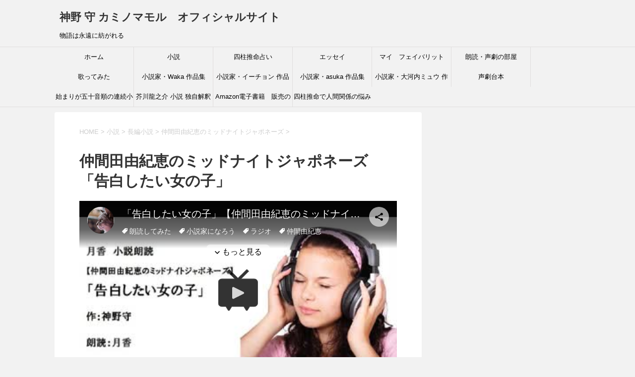

--- FILE ---
content_type: text/html; charset=UTF-8
request_url: http://kaminomamoru.com/novel/long/nakamadayukie/kokuhakushitai-onnanoko/
body_size: 97136
content:
<!DOCTYPE html>
<!--[if lt IE 7]>
<html class="ie6" lang="ja"> <![endif]-->
<!--[if IE 7]>
<html class="i7" lang="ja"> <![endif]-->
<!--[if IE 8]>
<html class="ie" lang="ja"> <![endif]-->
<!--[if gt IE 8]><!-->
<html lang="ja">
	<!--<![endif]-->
	<head prefix="og: http://ogp.me/ns# fb: http://ogp.me/ns/fb# article: http://ogp.me/ns/article#">
		<meta charset="UTF-8" >
		<meta name="viewport" content="width=device-width,initial-scale=1.0,user-scalable=yes">
		<meta name="format-detection" content="telephone=no" >
		
		
		<link rel="alternate" type="application/rss+xml" title="神野 守 カミノマモル　オフィシャルサイト RSS Feed" href="http://kaminomamoru.com/feed/" />
		<link rel="pingback" href="http://kaminomamoru.com/xmlrpc.php" >
		<!--[if lt IE 9]>
		<script src="http://kaminomamoru.com/wp-content/themes/stinger8/js/html5shiv.js"></script>
		<![endif]-->
				<title>仲間田由紀恵のミッドナイトジャポネーズ「告白したい女の子」 | 神野 守 カミノマモル　オフィシャルサイト</title>

<!-- All In One SEO Pack 3.7.1[853,919] -->
<script type="application/ld+json" class="aioseop-schema">{"@context":"https://schema.org","@graph":[{"@type":"Organization","@id":"http://kaminomamoru.com/#organization","url":"http://kaminomamoru.com/","name":"神野 守 カミノマモル　オフィシャルサイト","sameAs":[]},{"@type":"WebSite","@id":"http://kaminomamoru.com/#website","url":"http://kaminomamoru.com/","name":"神野 守 カミノマモル　オフィシャルサイト","publisher":{"@id":"http://kaminomamoru.com/#organization"},"potentialAction":{"@type":"SearchAction","target":"http://kaminomamoru.com/?s={search_term_string}","query-input":"required name=search_term_string"}},{"@type":"WebPage","@id":"http://kaminomamoru.com/novel/long/nakamadayukie/kokuhakushitai-onnanoko/#webpage","url":"http://kaminomamoru.com/novel/long/nakamadayukie/kokuhakushitai-onnanoko/","inLanguage":"ja","name":"仲間田由紀恵のミッドナイトジャポネーズ「告白したい女の子」","isPartOf":{"@id":"http://kaminomamoru.com/#website"},"breadcrumb":{"@id":"http://kaminomamoru.com/novel/long/nakamadayukie/kokuhakushitai-onnanoko/#breadcrumblist"},"image":{"@type":"ImageObject","@id":"http://kaminomamoru.com/novel/long/nakamadayukie/kokuhakushitai-onnanoko/#primaryimage","url":"https://i2.wp.com/kaminomamoru.com/wp-content/uploads/2020/07/nakamadayukie.jpg?fit=550%2C303","width":550,"height":303},"primaryImageOfPage":{"@id":"http://kaminomamoru.com/novel/long/nakamadayukie/kokuhakushitai-onnanoko/#primaryimage"},"datePublished":"2020-07-11T01:49:57+00:00","dateModified":"2020-07-11T01:49:57+00:00"},{"@type":"BreadcrumbList","@id":"http://kaminomamoru.com/novel/long/nakamadayukie/kokuhakushitai-onnanoko/#breadcrumblist","itemListElement":[{"@type":"ListItem","position":1,"item":{"@type":"WebPage","@id":"http://kaminomamoru.com/","url":"http://kaminomamoru.com/","name":"神野 守 カミノマモル　オフィシャルサイト"}},{"@type":"ListItem","position":2,"item":{"@type":"WebPage","@id":"http://kaminomamoru.com/novel/","url":"http://kaminomamoru.com/novel/","name":"小説"}},{"@type":"ListItem","position":3,"item":{"@type":"WebPage","@id":"http://kaminomamoru.com/novel/long/","url":"http://kaminomamoru.com/novel/long/","name":"長編小説"}},{"@type":"ListItem","position":4,"item":{"@type":"WebPage","@id":"http://kaminomamoru.com/novel/long/nakamadayukie/","url":"http://kaminomamoru.com/novel/long/nakamadayukie/","name":"仲間田由紀恵のミッドナイトジャポネーズ"}},{"@type":"ListItem","position":5,"item":{"@type":"WebPage","@id":"http://kaminomamoru.com/novel/long/nakamadayukie/kokuhakushitai-onnanoko/","url":"http://kaminomamoru.com/novel/long/nakamadayukie/kokuhakushitai-onnanoko/","name":"仲間田由紀恵のミッドナイトジャポネーズ「告白したい女の子」"}}]}]}</script>
<link rel="canonical" href="http://kaminomamoru.com/novel/long/nakamadayukie/kokuhakushitai-onnanoko/" />
<!-- All In One SEO Pack -->
<link rel='dns-prefetch' href='//s0.wp.com' />
<link rel='dns-prefetch' href='//secure.gravatar.com' />
<link rel='dns-prefetch' href='//ajax.googleapis.com' />
<link rel='dns-prefetch' href='//s.w.org' />
		<script type="text/javascript">
			window._wpemojiSettings = {"baseUrl":"https:\/\/s.w.org\/images\/core\/emoji\/11\/72x72\/","ext":".png","svgUrl":"https:\/\/s.w.org\/images\/core\/emoji\/11\/svg\/","svgExt":".svg","source":{"concatemoji":"http:\/\/kaminomamoru.com\/wp-includes\/js\/wp-emoji-release.min.js?ver=4.9.26"}};
			!function(e,a,t){var n,r,o,i=a.createElement("canvas"),p=i.getContext&&i.getContext("2d");function s(e,t){var a=String.fromCharCode;p.clearRect(0,0,i.width,i.height),p.fillText(a.apply(this,e),0,0);e=i.toDataURL();return p.clearRect(0,0,i.width,i.height),p.fillText(a.apply(this,t),0,0),e===i.toDataURL()}function c(e){var t=a.createElement("script");t.src=e,t.defer=t.type="text/javascript",a.getElementsByTagName("head")[0].appendChild(t)}for(o=Array("flag","emoji"),t.supports={everything:!0,everythingExceptFlag:!0},r=0;r<o.length;r++)t.supports[o[r]]=function(e){if(!p||!p.fillText)return!1;switch(p.textBaseline="top",p.font="600 32px Arial",e){case"flag":return s([55356,56826,55356,56819],[55356,56826,8203,55356,56819])?!1:!s([55356,57332,56128,56423,56128,56418,56128,56421,56128,56430,56128,56423,56128,56447],[55356,57332,8203,56128,56423,8203,56128,56418,8203,56128,56421,8203,56128,56430,8203,56128,56423,8203,56128,56447]);case"emoji":return!s([55358,56760,9792,65039],[55358,56760,8203,9792,65039])}return!1}(o[r]),t.supports.everything=t.supports.everything&&t.supports[o[r]],"flag"!==o[r]&&(t.supports.everythingExceptFlag=t.supports.everythingExceptFlag&&t.supports[o[r]]);t.supports.everythingExceptFlag=t.supports.everythingExceptFlag&&!t.supports.flag,t.DOMReady=!1,t.readyCallback=function(){t.DOMReady=!0},t.supports.everything||(n=function(){t.readyCallback()},a.addEventListener?(a.addEventListener("DOMContentLoaded",n,!1),e.addEventListener("load",n,!1)):(e.attachEvent("onload",n),a.attachEvent("onreadystatechange",function(){"complete"===a.readyState&&t.readyCallback()})),(n=t.source||{}).concatemoji?c(n.concatemoji):n.wpemoji&&n.twemoji&&(c(n.twemoji),c(n.wpemoji)))}(window,document,window._wpemojiSettings);
		</script>
		<style type="text/css">
img.wp-smiley,
img.emoji {
	display: inline !important;
	border: none !important;
	box-shadow: none !important;
	height: 1em !important;
	width: 1em !important;
	margin: 0 .07em !important;
	vertical-align: -0.1em !important;
	background: none !important;
	padding: 0 !important;
}
</style>
<link rel='stylesheet' id='normalize-css'  href='http://kaminomamoru.com/wp-content/themes/stinger8/css/normalize.css?ver=1.5.9' type='text/css' media='all' />
<link rel='stylesheet' id='font-awesome-css'  href='http://kaminomamoru.com/wp-content/themes/stinger8/css/fontawesome/css/font-awesome.min.css?ver=4.5.0' type='text/css' media='all' />
<link rel='stylesheet' id='style-css'  href='http://kaminomamoru.com/wp-content/themes/stinger8/style.css?ver=4.9.26' type='text/css' media='all' />
<link rel='stylesheet' id='jetpack_css-css'  href='http://kaminomamoru.com/wp-content/plugins/jetpack/css/jetpack.css?ver=6.6.5' type='text/css' media='all' />
<script type='text/javascript' src='//ajax.googleapis.com/ajax/libs/jquery/1.11.3/jquery.min.js?ver=1.11.3'></script>
<link rel='https://api.w.org/' href='http://kaminomamoru.com/wp-json/' />
<link rel='shortlink' href='https://wp.me/Pabhnz-15C' />
<link rel="alternate" type="application/json+oembed" href="http://kaminomamoru.com/wp-json/oembed/1.0/embed?url=http%3A%2F%2Fkaminomamoru.com%2Fnovel%2Flong%2Fnakamadayukie%2Fkokuhakushitai-onnanoko%2F" />
<link rel="alternate" type="text/xml+oembed" href="http://kaminomamoru.com/wp-json/oembed/1.0/embed?url=http%3A%2F%2Fkaminomamoru.com%2Fnovel%2Flong%2Fnakamadayukie%2Fkokuhakushitai-onnanoko%2F&#038;format=xml" />

<link rel="stylesheet" href="http://kaminomamoru.com/wp-content/plugins/count-per-day/counter.css" type="text/css" />

<link rel='dns-prefetch' href='//v0.wordpress.com'/>
<link rel='dns-prefetch' href='//i0.wp.com'/>
<link rel='dns-prefetch' href='//i1.wp.com'/>
<link rel='dns-prefetch' href='//i2.wp.com'/>
<style type='text/css'>img#wpstats{display:none}</style>		<style type="text/css">.recentcomments a{display:inline !important;padding:0 !important;margin:0 !important;}</style>
					<style type="text/css">
				html:not( .jetpack-lazy-images-js-enabled ) .jetpack-lazy-image {
					display: none;
				}
			</style>
			<script>
				document.documentElement.classList.add(
					'jetpack-lazy-images-js-enabled'
				);
			</script>
		
<!-- Jetpack Open Graph Tags -->
<meta property="og:type" content="article" />
<meta property="og:title" content="仲間田由紀恵のミッドナイトジャポネーズ「告白したい女の子」" />
<meta property="og:url" content="http://kaminomamoru.com/novel/long/nakamadayukie/kokuhakushitai-onnanoko/" />
<meta property="og:description" content="【仲間田由紀恵（なかまだゆきえ）のミッドナイトジャポネーズ】 　こんばんは、仲間田由紀恵です。夜の一時（ひとと&hellip;" />
<meta property="article:published_time" content="2020-07-11T01:49:57+00:00" />
<meta property="article:modified_time" content="2020-07-11T01:49:57+00:00" />
<meta property="og:site_name" content="神野 守 カミノマモル　オフィシャルサイト" />
<meta property="og:image" content="https://i2.wp.com/kaminomamoru.com/wp-content/uploads/2020/07/nakamadayukie.jpg?fit=550%2C303" />
<meta property="og:image:width" content="550" />
<meta property="og:image:height" content="303" />
<meta property="og:locale" content="ja_JP" />
<meta name="twitter:text:title" content="仲間田由紀恵のミッドナイトジャポネーズ「告白したい女の子」" />
<meta name="twitter:image" content="https://i2.wp.com/kaminomamoru.com/wp-content/uploads/2020/07/nakamadayukie.jpg?fit=550%2C303&#038;w=640" />
<meta name="twitter:card" content="summary_large_image" />

<!-- End Jetpack Open Graph Tags -->
<link rel="icon" href="https://i1.wp.com/kaminomamoru.com/wp-content/uploads/2018/08/cropped-kamino.jpg?fit=32%2C32" sizes="32x32" />
<link rel="icon" href="https://i1.wp.com/kaminomamoru.com/wp-content/uploads/2018/08/cropped-kamino.jpg?fit=192%2C192" sizes="192x192" />
<link rel="apple-touch-icon-precomposed" href="https://i1.wp.com/kaminomamoru.com/wp-content/uploads/2018/08/cropped-kamino.jpg?fit=180%2C180" />
<meta name="msapplication-TileImage" content="https://i1.wp.com/kaminomamoru.com/wp-content/uploads/2018/08/cropped-kamino.jpg?fit=270%2C270" />
	</head>
	<body class="page-template-default page page-id-4192 page-child parent-pageid-4184" >
			<div id="st-ami">
				<div id="wrapper">
				<div id="wrapper-in">
					<header>
						<div id="headbox-bg">
							<div class="clearfix" id="headbox">
								<nav id="s-navi" class="pcnone">
	<dl class="acordion">
		<dt class="trigger">
			<p><span class="op"><i class="fa fa-bars"></i></span></p>
		</dt>

		<dd class="acordion_tree">
						<div class="menu-%e7%9f%ad%e7%b7%a8%e5%b0%8f%e8%aa%ac-container"><ul id="menu-%e7%9f%ad%e7%b7%a8%e5%b0%8f%e8%aa%ac" class="menu"><li id="menu-item-29" class="menu-item menu-item-type-custom menu-item-object-custom menu-item-home menu-item-29"><a href="http://kaminomamoru.com/">ホーム</a></li>
<li id="menu-item-47" class="menu-item menu-item-type-custom menu-item-object-custom menu-item-has-children menu-item-47"><a href="http://kaminomamoru.com/novel/">小説</a>
<ul class="sub-menu">
	<li id="menu-item-2312" class="menu-item menu-item-type-custom menu-item-object-custom menu-item-2312"><a href="http://kaminomamoru.com/novel/character/">キャラクター紹介</a></li>
	<li id="menu-item-48" class="menu-item menu-item-type-custom menu-item-object-custom menu-item-has-children menu-item-48"><a href="http://kaminomamoru.com/novel/short/">短編小説</a>
	<ul class="sub-menu">
		<li id="menu-item-3524" class="menu-item menu-item-type-custom menu-item-object-custom menu-item-has-children menu-item-3524"><a href="http://kaminomamoru.com/novel/short/setunairenaitanpensyu/">切ない恋愛短編集</a>
		<ul class="sub-menu">
			<li id="menu-item-3340" class="menu-item menu-item-type-custom menu-item-object-custom menu-item-3340"><a href="http://kaminomamoru.com/novel/short/fireworks-display-the-other-day/">いつかの花火大会</a></li>
			<li id="menu-item-269" class="menu-item menu-item-type-custom menu-item-object-custom menu-item-269"><a href="http://kaminomamoru.com/novel/short/natukashi-ushirosugata/">懐かしい後ろ姿</a></li>
			<li id="menu-item-282" class="menu-item menu-item-type-custom menu-item-object-custom menu-item-282"><a href="http://kaminomamoru.com/novel/short/you-like-park/">あなたが好きな公園</a></li>
			<li id="menu-item-310" class="menu-item menu-item-type-custom menu-item-object-custom menu-item-310"><a href="http://kaminomamoru.com/novel/short/mukuwarenaikoi/">報われない恋</a></li>
			<li id="menu-item-338" class="menu-item menu-item-type-custom menu-item-object-custom menu-item-338"><a href="http://kaminomamoru.com/novel/short/sunset-of-memories/">夕陽の思い出</a></li>
		</ul>
</li>
		<li id="menu-item-3474" class="menu-item menu-item-type-custom menu-item-object-custom menu-item-3474"><a href="http://kaminomamoru.com/novel/short/mission-of-a-man/">ある男のミッション</a></li>
		<li id="menu-item-3491" class="menu-item menu-item-type-custom menu-item-object-custom menu-item-3491"><a href="http://kaminomamoru.com/novel/short/jinruikyusainokusuri/">人類救済の薬</a></li>
		<li id="menu-item-3502" class="menu-item menu-item-type-custom menu-item-object-custom menu-item-3502"><a href="http://kaminomamoru.com/novel/short/shinsetu-kachikachiyama/">新説・カチカチ山</a></li>
	</ul>
</li>
	<li id="menu-item-49" class="menu-item menu-item-type-custom menu-item-object-custom menu-item-has-children menu-item-49"><a href="http://kaminomamoru.com/novel/long/">長編小説</a>
	<ul class="sub-menu">
		<li id="menu-item-52" class="menu-item menu-item-type-custom menu-item-object-custom menu-item-has-children menu-item-52"><a href="http://kaminomamoru.com/novel/long/girl-of-seaside/">海辺の少女</a>
		<ul class="sub-menu">
			<li id="menu-item-73" class="menu-item menu-item-type-custom menu-item-object-custom menu-item-73"><a href="http://kaminomamoru.com/novel/long/girl-of-seaside/1-bokutokanojyo/">第1話「僕と彼女の青春ラブストーリー」</a></li>
			<li id="menu-item-88" class="menu-item menu-item-type-custom menu-item-object-custom menu-item-88"><a href="http://kaminomamoru.com/novel/long/girl-of-seaside/2-yurinoningenka/">第2話「百合の人間化計画」</a></li>
			<li id="menu-item-145" class="menu-item menu-item-type-custom menu-item-object-custom menu-item-145"><a href="http://kaminomamoru.com/novel/long/girl-of-seaside/3-tadanoosananajimi/">第3話「ただの幼馴染み」</a></li>
			<li id="menu-item-204" class="menu-item menu-item-type-custom menu-item-object-custom menu-item-204"><a href="http://kaminomamoru.com/novel/long/girl-of-seaside/4-taoretasyashintate/">第4話「倒れた写真立て」</a></li>
			<li id="menu-item-213" class="menu-item menu-item-type-custom menu-item-object-custom menu-item-213"><a href="http://kaminomamoru.com/novel/long/girl-of-seaside/5-sougen-no-shika/">第5話「草原のシカ」</a></li>
			<li id="menu-item-291" class="menu-item menu-item-type-custom menu-item-object-custom menu-item-291"><a href="http://kaminomamoru.com/novel/long/girl-of-seaside/6-yuri-hanakotoba/">第6話「百合の花言葉」</a></li>
			<li id="menu-item-347" class="menu-item menu-item-type-custom menu-item-object-custom menu-item-347"><a href="http://kaminomamoru.com/novel/long/girl-of-seaside/7-sayurisutnoboku/">第7話「サユリストの僕」</a></li>
			<li id="menu-item-363" class="menu-item menu-item-type-custom menu-item-object-custom menu-item-363"><a href="http://kaminomamoru.com/novel/long/girl-of-seaside/8-hannin-dokuhaku/">第8話「犯人の独白」</a></li>
			<li id="menu-item-389" class="menu-item menu-item-type-custom menu-item-object-custom menu-item-389"><a href="http://kaminomamoru.com/novel/long/girl-of-seaside/9-yuri-dokuhaku/">第9話「百合の告白」</a></li>
			<li id="menu-item-419" class="menu-item menu-item-type-custom menu-item-object-custom menu-item-419"><a href="http://kaminomamoru.com/novel/long/girl-of-seaside/10-kakowatorikesenai/">第10話「過去は取り消せないものだから」</a></li>
			<li id="menu-item-431" class="menu-item menu-item-type-custom menu-item-object-custom menu-item-431"><a href="http://kaminomamoru.com/novel/long/girl-of-seaside/11-yuri-tedukuribento/">第11話「百合の手作り弁当」</a></li>
			<li id="menu-item-473" class="menu-item menu-item-type-custom menu-item-object-custom menu-item-473"><a href="http://kaminomamoru.com/novel/long/girl-of-seaside/12-beautiful-woman-leopard/">第12話「美しき女豹」</a></li>
			<li id="menu-item-513" class="menu-item menu-item-type-custom menu-item-object-custom menu-item-513"><a href="http://kaminomamoru.com/novel/long/girl-of-seaside/13-amai-yuwaku/">第13話「甘い誘惑」</a></li>
			<li id="menu-item-524" class="menu-item menu-item-type-custom menu-item-object-custom menu-item-524"><a href="http://kaminomamoru.com/novel/long/girl-of-seaside/14-special-work/">第14話「特別な仕事」</a></li>
			<li id="menu-item-540" class="menu-item menu-item-type-custom menu-item-object-custom menu-item-540"><a href="http://kaminomamoru.com/novel/long/girl-of-seaside/15-semarareru-sentaku/">第15話「迫られる選択」</a></li>
			<li id="menu-item-552" class="menu-item menu-item-type-custom menu-item-object-custom menu-item-552"><a href="http://kaminomamoru.com/novel/long/girl-of-seaside/16-yuris-parents/">第16話「百合の両親の言葉」</a></li>
			<li id="menu-item-574" class="menu-item menu-item-type-custom menu-item-object-custom menu-item-574"><a href="http://kaminomamoru.com/novel/long/girl-of-seaside/17-yuris-eye-in-the-sea/">第17話「百合の瞳の中の海」</a></li>
		</ul>
</li>
		<li id="menu-item-67" class="menu-item menu-item-type-custom menu-item-object-custom menu-item-has-children menu-item-67"><a href="http://kaminomamoru.com/novel/long/shinreikanteishi-kagamiremi-1/">心霊鑑定士 加賀美零美のよろずお悩み解決所 1</a>
		<ul class="sub-menu">
			<li id="menu-item-71" class="menu-item menu-item-type-custom menu-item-object-custom menu-item-71"><a href="http://kaminomamoru.com/novel/long/shinreikanteishi-kagamiremi-1/1-uwakiotoko/">第1話「浮気男に振り回される女」</a></li>
			<li id="menu-item-134" class="menu-item menu-item-type-custom menu-item-object-custom menu-item-134"><a href="http://kaminomamoru.com/novel/long/shinreikanteishi-kagamiremi-1/2-hitowadaredemo/">第2話「人は誰でも闇を抱えているもの」</a></li>
			<li id="menu-item-139" class="menu-item menu-item-type-custom menu-item-object-custom menu-item-139"><a href="http://kaminomamoru.com/novel/long/shinreikanteishi-kagamiremi-1/3-musumegatoukokyohi/">第3話「娘が登校拒否で悩む母 」</a></li>
			<li id="menu-item-197" class="menu-item menu-item-type-custom menu-item-object-custom menu-item-197"><a href="http://kaminomamoru.com/novel/long/shinreikanteishi-kagamiremi-1/4-torimodoshitai-hahakonoai/">第4話「取り戻したい母娘の愛」</a></li>
			<li id="menu-item-219" class="menu-item menu-item-type-custom menu-item-object-custom menu-item-219"><a href="http://kaminomamoru.com/novel/long/shinreikanteishi-kagamiremi-1/5-kikondansei-to-tukiatteiruonna/">第5話「既婚男性と付き合っている女」</a></li>
			<li id="menu-item-299" class="menu-item menu-item-type-custom menu-item-object-custom menu-item-299"><a href="http://kaminomamoru.com/novel/long/shinreikanteishi-kagamiremi-1/6-wakaretakanoyo-akiramekirenai/">第6話「別れた彼女を諦めきれない男」</a></li>
			<li id="menu-item-356" class="menu-item menu-item-type-custom menu-item-object-custom menu-item-356"><a href="http://kaminomamoru.com/novel/long/shinreikanteishi-kagamiremi-1/7-karadadakenoonna/">第7話「体だけの関係の女」</a></li>
			<li id="menu-item-369" class="menu-item menu-item-type-custom menu-item-object-custom menu-item-369"><a href="http://kaminomamoru.com/novel/long/shinreikanteishi-kagamiremi-1/8-chidarakenootoko/">第8話「血だらけの男」</a></li>
			<li id="menu-item-395" class="menu-item menu-item-type-custom menu-item-object-custom menu-item-395"><a href="http://kaminomamoru.com/novel/long/shinreikanteishi-kagamiremi-1/9-woman-like-a-mirror/">第9話「鏡のような女」</a></li>
			<li id="menu-item-427" class="menu-item menu-item-type-custom menu-item-object-custom menu-item-427"><a href="http://kaminomamoru.com/novel/long/shinreikanteishi-kagamiremi-1/10-seikeigekainootoko/">第10話「整形外科医の男」</a></li>
			<li id="menu-item-440" class="menu-item menu-item-type-custom menu-item-object-custom menu-item-440"><a href="http://kaminomamoru.com/novel/long/shinreikanteishi-kagamiremi-1/11-tukaretaonna/">第11話「憑かれた女」</a></li>
			<li id="menu-item-478" class="menu-item menu-item-type-custom menu-item-object-custom menu-item-478"><a href="http://kaminomamoru.com/novel/long/shinreikanteishi-kagamiremi-1/12-hahakonojikan/">第12話「母娘の時間」</a></li>
			<li id="menu-item-518" class="menu-item menu-item-type-custom menu-item-object-custom menu-item-518"><a href="http://kaminomamoru.com/novel/long/shinreikanteishi-kagamiremi-1/13-jyukunen-konkatuonna/">第13話「熟年婚活の女」</a></li>
			<li id="menu-item-532" class="menu-item menu-item-type-custom menu-item-object-custom menu-item-532"><a href="http://kaminomamoru.com/novel/long/shinreikanteishi-kagamiremi-1/14-company-to-son-from-mom/">第14話「息子に会社を継がせたい母」</a></li>
			<li id="menu-item-546" class="menu-item menu-item-type-custom menu-item-object-custom menu-item-546"><a href="http://kaminomamoru.com/novel/long/shinreikanteishi-kagamiremi-1/15-she-weak-man/">第15話「男性が苦手な女」</a></li>
			<li id="menu-item-559" class="menu-item menu-item-type-custom menu-item-object-custom menu-item-559"><a href="http://kaminomamoru.com/novel/long/shinreikanteishi-kagamiremi-1/16-oyako-nenreisa-musuko/">第16話「親子ほど年齢差のある結婚をした息子の母」</a></li>
			<li id="menu-item-580" class="menu-item menu-item-type-custom menu-item-object-custom menu-item-580"><a href="http://kaminomamoru.com/novel/long/shinreikanteishi-kagamiremi-1/17-kokuhakushitai-girl/">第17話「告白したい女の子」</a></li>
			<li id="menu-item-593" class="menu-item menu-item-type-custom menu-item-object-custom menu-item-593"><a href="http://kaminomamoru.com/novel/long/shinreikanteishi-kagamiremi-1/18-she-want-to-be-mother/">第18話「母になりたい女」</a></li>
			<li id="menu-item-602" class="menu-item menu-item-type-custom menu-item-object-custom menu-item-602"><a href="http://kaminomamoru.com/novel/long/shinreikanteishi-kagamiremi-1/19-mens-love-her/">第19話「二人の男性から告白された女」</a></li>
			<li id="menu-item-608" class="menu-item menu-item-type-custom menu-item-object-custom menu-item-608"><a href="http://kaminomamoru.com/novel/long/shinreikanteishi-kagamiremi-1/20-furin-ninshin/">第20話「不倫して妊娠した女」</a></li>
			<li id="menu-item-615" class="menu-item menu-item-type-custom menu-item-object-custom menu-item-615"><a href="http://kaminomamoru.com/novel/long/shinreikanteishi-kagamiremi-1/21-isansozoku-woman/">第21話「遺産を相続した女」</a></li>
			<li id="menu-item-631" class="menu-item menu-item-type-custom menu-item-object-custom menu-item-631"><a href="http://kaminomamoru.com/novel/long/shinreikanteishi-kagamiremi-1/22-mind-ctr-life/">第22話「想念によって支配される人生」</a></li>
			<li id="menu-item-679" class="menu-item menu-item-type-custom menu-item-object-custom menu-item-679"><a href="http://kaminomamoru.com/novel/long/shinreikanteishi-kagamiremi-1/23-bekkyo-man/">第23話「別居したい男」</a></li>
			<li id="menu-item-725" class="menu-item menu-item-type-custom menu-item-object-custom menu-item-725"><a href="http://kaminomamoru.com/novel/long/shinreikanteishi-kagamiremi-1/24-kodurenoonna/">第24話「子連れの女」</a></li>
			<li id="menu-item-760" class="menu-item menu-item-type-custom menu-item-object-custom menu-item-760"><a href="http://kaminomamoru.com/novel/long/shinreikanteishi-kagamiremi-1/25-saishiarukacyo/">第25話「妻子ある課長を愛した女」</a></li>
			<li id="menu-item-791" class="menu-item menu-item-type-custom menu-item-object-custom menu-item-791"><a href="http://kaminomamoru.com/novel/long/shinreikanteishi-kagamiremi-1/26-mother-in-dream/">第26話「夢に出る母の事を気にする女」</a></li>
			<li id="menu-item-813" class="menu-item menu-item-type-custom menu-item-object-custom menu-item-813"><a href="http://kaminomamoru.com/novel/long/shinreikanteishi-kagamiremi-1/27-teacher-love-him/">第27話「生徒を愛してしまった女性教師」</a></li>
			<li id="menu-item-825" class="menu-item menu-item-type-custom menu-item-object-custom menu-item-825"><a href="http://kaminomamoru.com/novel/long/shinreikanteishi-kagamiremi-1/28-mother-want-to-be/">第28話「娘を女優にしたい母親」</a></li>
			<li id="menu-item-845" class="menu-item menu-item-type-custom menu-item-object-custom menu-item-845"><a href="http://kaminomamoru.com/novel/long/shinreikanteishi-kagamiremi-1/29-uwakiotto-tuma/">第29話「浮気夫とその妻」</a></li>
			<li id="menu-item-866" class="menu-item menu-item-type-custom menu-item-object-custom menu-item-866"><a href="http://kaminomamoru.com/novel/long/shinreikanteishi-kagamiremi-1/30-powerhara-jyoshi/">第30話「パワハラ上司に悩む女」</a></li>
			<li id="menu-item-885" class="menu-item menu-item-type-custom menu-item-object-custom menu-item-885"><a href="http://kaminomamoru.com/novel/long/shinreikanteishi-kagamiremi-1/31-proposed-woman/">第31話「彼にプロポーズされたい女」</a></li>
			<li id="menu-item-902" class="menu-item menu-item-type-custom menu-item-object-custom menu-item-902"><a href="http://kaminomamoru.com/novel/long/shinreikanteishi-kagamiremi-1/32-she-say-sanks/">第32話「お礼を言いたかった女」</a></li>
			<li id="menu-item-913" class="menu-item menu-item-type-custom menu-item-object-custom menu-item-913"><a href="http://kaminomamoru.com/novel/long/shinreikanteishi-kagamiremi-1/33-watashi-ungawarui/">第33話「私って運が悪いと言う女」</a></li>
			<li id="menu-item-925" class="menu-item menu-item-type-custom menu-item-object-custom menu-item-925"><a href="http://kaminomamoru.com/novel/long/shinreikanteishi-kagamiremi-1/34-riyosareta-woman/">第34話「利用された女」</a></li>
			<li id="menu-item-942" class="menu-item menu-item-type-custom menu-item-object-custom menu-item-942"><a href="http://kaminomamoru.com/novel/long/shinreikanteishi-kagamiremi-1/35-twins/">第35話「双子の女」</a></li>
			<li id="menu-item-963" class="menu-item menu-item-type-custom menu-item-object-custom menu-item-963"><a href="http://kaminomamoru.com/novel/long/shinreikanteishi-kagamiremi-1/36-pawahara/">第36話「パワハラに悩む男」</a></li>
			<li id="menu-item-974" class="menu-item menu-item-type-custom menu-item-object-custom menu-item-974"><a href="http://kaminomamoru.com/novel/long/shinreikanteishi-kagamiremi-1/37-ikiduraiotoko/">第37話「生きづらさを感じる男」</a></li>
			<li id="menu-item-992" class="menu-item menu-item-type-custom menu-item-object-custom menu-item-992"><a href="http://kaminomamoru.com/novel/long/shinreikanteishi-kagamiremi-1/38-ottoniajin/">第38話「夫に愛人がいる女」</a></li>
			<li id="menu-item-1006" class="menu-item menu-item-type-custom menu-item-object-custom menu-item-1006"><a href="http://kaminomamoru.com/novel/long/shinreikanteishi-kagamiremi-1/39-mangakaninaritai/">第39話「漫画家になりたい女」</a></li>
			<li id="menu-item-1023" class="menu-item menu-item-type-custom menu-item-object-custom menu-item-1023"><a href="http://kaminomamoru.com/novel/long/shinreikanteishi-kagamiremi-1/40-uwakiaite-erabu/">第40話「浮気相手を選ぶ女」</a></li>
			<li id="menu-item-1041" class="menu-item menu-item-type-custom menu-item-object-custom menu-item-1041"><a href="http://kaminomamoru.com/novel/long/shinreikanteishi-kagamiremi-1/41-ryoshin-rikon/">第41話「両親が離婚した青年」</a></li>
			<li id="menu-item-1057" class="menu-item menu-item-type-custom menu-item-object-custom menu-item-1057"><a href="http://kaminomamoru.com/novel/long/shinreikanteishi-kagamiremi-1/42-endan-nayamu/">第42話「縁談に悩む女」</a></li>
			<li id="menu-item-1069" class="menu-item menu-item-type-custom menu-item-object-custom menu-item-1069"><a href="http://kaminomamoru.com/novel/long/shinreikanteishi-kagamiremi-1/43-unmei-shiritai/">第43話「運命の人なのか知りたい女」</a></li>
			<li id="menu-item-1091" class="menu-item menu-item-type-custom menu-item-object-custom menu-item-1091"><a href="http://kaminomamoru.com/novel/long/shinreikanteishi-kagamiremi-1/44-darenokoka/">第44話「誰の子か知りたい女」</a></li>
			<li id="menu-item-1114" class="menu-item menu-item-type-custom menu-item-object-custom menu-item-1114"><a href="http://kaminomamoru.com/novel/long/shinreikanteishi-kagamiremi-1/45-jishinganaionna/">第45話「自信が持てない女」</a></li>
			<li id="menu-item-1132" class="menu-item menu-item-type-custom menu-item-object-custom menu-item-1132"><a href="http://kaminomamoru.com/novel/long/shinreikanteishi-kagamiremi-1/46-musuko-syukyo/">第46話「宗教にハマった息子が心配な母」</a></li>
			<li id="menu-item-1151" class="menu-item menu-item-type-custom menu-item-object-custom menu-item-1151"><a href="http://kaminomamoru.com/novel/long/shinreikanteishi-kagamiremi-1/47-kekkonsagionna/">第47話「結婚詐欺をする女」</a></li>
			<li id="menu-item-1172" class="menu-item menu-item-type-custom menu-item-object-custom menu-item-1172"><a href="http://kaminomamoru.com/novel/long/shinreikanteishi-kagamiremi-1/48-hahaoyatodokyo/">第48話「母親との同居に悩む女」</a></li>
			<li id="menu-item-1201" class="menu-item menu-item-type-custom menu-item-object-custom menu-item-1201"><a href="http://kaminomamoru.com/novel/long/shinreikanteishi-kagamiremi-1/uminooyaniaitai/">第49話「産みの親に会いたい青年」</a></li>
			<li id="menu-item-1222" class="menu-item menu-item-type-custom menu-item-object-custom menu-item-1222"><a href="http://kaminomamoru.com/novel/long/shinreikanteishi-kagamiremi-1/50-fukusyushitaionna/">第50話「復讐したい女」</a></li>
			<li id="menu-item-1245" class="menu-item menu-item-type-custom menu-item-object-custom menu-item-1245"><a href="http://kaminomamoru.com/novel/long/shinreikanteishi-kagamiremi-1/51-kokuhakusaretai/">第51話「彼に告白されたい女」</a></li>
			<li id="menu-item-1256" class="menu-item menu-item-type-custom menu-item-object-custom menu-item-1256"><a href="http://kaminomamoru.com/novel/long/shinreikanteishi-kagamiremi-1/52-omoidasenaiotoko/">第52話「思い出せない男」</a></li>
			<li id="menu-item-1290" class="menu-item menu-item-type-custom menu-item-object-custom menu-item-1290"><a href="http://kaminomamoru.com/novel/long/shinreikanteishi-kagamiremi-1/53-wakaresaseya/">第53話「別れさせ屋の女」</a></li>
			<li id="menu-item-1312" class="menu-item menu-item-type-custom menu-item-object-custom menu-item-1312"><a href="http://kaminomamoru.com/novel/long/shinreikanteishi-kagamiremi-1/54-musukoni-tugasetai/">第54話「息子に店を継がせたい父」</a></li>
			<li id="menu-item-1333" class="menu-item menu-item-type-custom menu-item-object-custom menu-item-1333"><a href="http://kaminomamoru.com/novel/long/shinreikanteishi-kagamiremi-1/55-erabarenaionna/">第55話「選ばれない女」</a></li>
			<li id="menu-item-1354" class="menu-item menu-item-type-custom menu-item-object-custom menu-item-1354"><a href="http://kaminomamoru.com/novel/long/shinreikanteishi-kagamiremi-1/56-koutujiko-otoko/">第56話「交通事故に遭った男」</a></li>
			<li id="menu-item-1383" class="menu-item menu-item-type-custom menu-item-object-custom menu-item-1383"><a href="http://kaminomamoru.com/novel/long/shinreikanteishi-kagamiremi-1/57-kagamigakirai/">第57話「鏡が嫌いな女」</a></li>
			<li id="menu-item-1405" class="menu-item menu-item-type-custom menu-item-object-custom menu-item-1405"><a href="http://kaminomamoru.com/novel/long/shinreikanteishi-kagamiremi-1/58-shinikaketaotoko/">第58話「死にかけた男」</a></li>
			<li id="menu-item-1421" class="menu-item menu-item-type-custom menu-item-object-custom menu-item-1421"><a href="http://kaminomamoru.com/novel/long/shinreikanteishi-kagamiremi-1/59-dousei-nigerareta/">第59話「同棲を迫って逃げられた女」</a></li>
			<li id="menu-item-1432" class="menu-item menu-item-type-custom menu-item-object-custom menu-item-1432"><a href="http://kaminomamoru.com/novel/long/shinreikanteishi-kagamiremi-1/60-miraigamieruonna/">第60話「未来が視える女」</a></li>
			<li id="menu-item-1453" class="menu-item menu-item-type-custom menu-item-object-custom menu-item-1453"><a href="http://kaminomamoru.com/novel/long/shinreikanteishi-kagamiremi-1/61-komyusyonoonna/">第61話「コミュ障の女」</a></li>
			<li id="menu-item-1473" class="menu-item menu-item-type-custom menu-item-object-custom menu-item-1473"><a href="http://kaminomamoru.com/novel/long/shinreikanteishi-kagamiremi-1/62-futagonoimoto/">第62話「双子の妹」</a></li>
			<li id="menu-item-1485" class="menu-item menu-item-type-custom menu-item-object-custom menu-item-1485"><a href="http://kaminomamoru.com/novel/long/shinreikanteishi-kagamiremi-1/63-otto-wasurerarenai/">第63話「亡き夫を忘れられない女」</a></li>
			<li id="menu-item-1503" class="menu-item menu-item-type-custom menu-item-object-custom menu-item-1503"><a href="http://kaminomamoru.com/novel/long/shinreikanteishi-kagamiremi-1/64-yumedekorosareru/">第64話「夢で殺される男」</a></li>
			<li id="menu-item-1519" class="menu-item menu-item-type-custom menu-item-object-custom menu-item-1519"><a href="http://kaminomamoru.com/novel/long/shinreikanteishi-kagamiremi-1/65-tarento-renai/">第65話「タレントの恋愛が心配なマネージャー」</a></li>
			<li id="menu-item-1532" class="menu-item menu-item-type-custom menu-item-object-custom menu-item-1532"><a href="http://kaminomamoru.com/novel/long/shinreikanteishi-kagamiremi-1/66-dokuritukaigyo/">第66話「独立開業したい男」</a></li>
			<li id="menu-item-1556" class="menu-item menu-item-type-custom menu-item-object-custom menu-item-1556"><a href="http://kaminomamoru.com/novel/long/shinreikanteishi-kagamiremi-1/67-yujyo-torituki/">第67話「遊女に憑りつかれた女」</a></li>
			<li id="menu-item-1572" class="menu-item menu-item-type-custom menu-item-object-custom menu-item-1572"><a href="http://kaminomamoru.com/novel/long/shinreikanteishi-kagamiremi-1/68-kazumi-onnanoko/">第68話「和美と名乗る女の子」</a></li>
			<li id="menu-item-1605" class="menu-item menu-item-type-custom menu-item-object-custom menu-item-1605"><a href="http://kaminomamoru.com/novel/long/shinreikanteishi-kagamiremi-1/69-ottonojyumyo/">第69話「夫の寿命が気になる女」</a></li>
			<li id="menu-item-1623" class="menu-item menu-item-type-custom menu-item-object-custom menu-item-1623"><a href="http://kaminomamoru.com/novel/long/shinreikanteishi-kagamiremi-1/70-gosaigakininaru/">第70話「父親の後妻が気になる娘」</a></li>
			<li id="menu-item-1638" class="menu-item menu-item-type-custom menu-item-object-custom menu-item-1638"><a href="http://kaminomamoru.com/novel/long/shinreikanteishi-kagamiremi-1/71-kenkou-kininaru/">第71話「健康が気になる女」</a></li>
			<li id="menu-item-1660" class="menu-item menu-item-type-custom menu-item-object-custom menu-item-1660"><a href="http://kaminomamoru.com/novel/long/shinreikanteishi-kagamiremi-1/72-sangoutuninayamu/">第72話「産後うつに悩む女」</a></li>
			<li id="menu-item-1673" class="menu-item menu-item-type-custom menu-item-object-custom menu-item-1673"><a href="http://kaminomamoru.com/novel/long/shinreikanteishi-kagamiremi-1/73-chichi-yurusenai/">第73話「父親を許せない女」</a></li>
			<li id="menu-item-1684" class="menu-item menu-item-type-custom menu-item-object-custom menu-item-1684"><a href="http://kaminomamoru.com/novel/long/shinreikanteishi-kagamiremi-1/74-motetaiotoko/">第74話「モテたい男」</a></li>
			<li id="menu-item-1700" class="menu-item menu-item-type-custom menu-item-object-custom menu-item-1700"><a href="http://kaminomamoru.com/novel/long/shinreikanteishi-kagamiremi-1/75-guchioiitaionna/">第75話「愚痴を言いたい女」</a></li>
			<li id="menu-item-1723" class="menu-item menu-item-type-custom menu-item-object-custom menu-item-1723"><a href="http://kaminomamoru.com/novel/long/shinreikanteishi-kagamiremi-1/76-koibitotokenka/">第76話「恋人と喧嘩ばかりの男」</a></li>
			<li id="menu-item-1740" class="menu-item menu-item-type-custom menu-item-object-custom menu-item-1740"><a href="http://kaminomamoru.com/novel/long/shinreikanteishi-kagamiremi-1/77-jyumyoshiritaiotko/">第77話「寿命が知りたい男」</a></li>
			<li id="menu-item-1752" class="menu-item menu-item-type-custom menu-item-object-custom menu-item-1752"><a href="http://kaminomamoru.com/novel/long/shinreikanteishi-kagamiremi-1/78-tuketekuruonna/">第78話「つけてくる女」</a></li>
			<li id="menu-item-1763" class="menu-item menu-item-type-custom menu-item-object-custom menu-item-1763"><a href="http://kaminomamoru.com/novel/long/shinreikanteishi-kagamiremi-1/79-ryoumanoumarekawari/">第79話「龍馬の生まれ変わりだと言う男」</a></li>
			<li id="menu-item-1774" class="menu-item menu-item-type-custom menu-item-object-custom menu-item-1774"><a href="http://kaminomamoru.com/novel/long/shinreikanteishi-kagamiremi-1/80-syokuba-sannin/">第80話「職場の三人が気になる女」</a></li>
			<li id="menu-item-1791" class="menu-item menu-item-type-custom menu-item-object-custom menu-item-1791"><a href="http://kaminomamoru.com/novel/long/shinreikanteishi-kagamiremi-1/81-karenokokoroshiritai/">第81話「彼の心が知りたい女」</a></li>
			<li id="menu-item-1802" class="menu-item menu-item-type-custom menu-item-object-custom menu-item-1802"><a href="http://kaminomamoru.com/novel/long/shinreikanteishi-kagamiremi-1/82-mukuwarenaikoi/">第82話「報われない恋の女」</a></li>
			<li id="menu-item-1818" class="menu-item menu-item-type-custom menu-item-object-custom menu-item-1818"><a href="http://kaminomamoru.com/novel/long/shinreikanteishi-kagamiremi-1/83-kinungakininaruotoko/">第83話「金運が気になる男」</a></li>
			<li id="menu-item-1851" class="menu-item menu-item-type-custom menu-item-object-custom menu-item-1851"><a href="http://kaminomamoru.com/novel/long/shinreikanteishi-kagamiremi-1/84-benkyo-shinaimusuko/">第84話「勉強しない息子に悩む母」</a></li>
			<li id="menu-item-1868" class="menu-item menu-item-type-custom menu-item-object-custom menu-item-1868"><a href="http://kaminomamoru.com/novel/long/shinreikanteishi-kagamiremi-1/85-kekkon-shigoto-nayamu/">第85話「結婚と仕事で悩む女」</a></li>
			<li id="menu-item-1887" class="menu-item menu-item-type-custom menu-item-object-custom menu-item-1887"><a href="http://kaminomamoru.com/novel/long/shinreikanteishi-kagamiremi-1/86-mamatomo-tukiai/">第86話「ママ友との付き合いに悩む女」</a></li>
			<li id="menu-item-1899" class="menu-item menu-item-type-custom menu-item-object-custom menu-item-1899"><a href="http://kaminomamoru.com/novel/long/shinreikanteishi-kagamiremi-1/87-syutome-rikon/">第87話「姑が原因で離婚したい女」</a></li>
			<li id="menu-item-1910" class="menu-item menu-item-type-custom menu-item-object-custom menu-item-1910"><a href="http://kaminomamoru.com/novel/long/shinreikanteishi-kagamiremi-1/88-uwakiotto-fukusyu/">第88話「浮気した夫に復讐したい女」</a></li>
			<li id="menu-item-1928" class="menu-item menu-item-type-custom menu-item-object-custom menu-item-1928"><a href="http://kaminomamoru.com/novel/long/shinreikanteishi-kagamiremi-1/89-taiyonoyounaotoko/">第89話「太陽のような男」</a></li>
			<li id="menu-item-1946" class="menu-item menu-item-type-custom menu-item-object-custom menu-item-1946"><a href="http://kaminomamoru.com/novel/long/shinreikanteishi-kagamiremi-1/90-kareshi-torareta/">第90話「友だちに彼氏を取られた女」</a></li>
			<li id="menu-item-1957" class="menu-item menu-item-type-custom menu-item-object-custom menu-item-1957"><a href="http://kaminomamoru.com/novel/long/shinreikanteishi-kagamiremi-1/91-geinin-yametai/">第91話「芸人を辞めたい男」</a></li>
			<li id="menu-item-1968" class="menu-item menu-item-type-custom menu-item-object-custom menu-item-1968"><a href="http://kaminomamoru.com/novel/long/shinreikanteishi-kagamiremi-1/92-haha-dokyuusei-kekkon/">第92話「母が同級生と結婚した男」</a></li>
			<li id="menu-item-1979" class="menu-item menu-item-type-custom menu-item-object-custom menu-item-1979"><a href="http://kaminomamoru.com/novel/long/shinreikanteishi-kagamiremi-1/93-senpainiijimerareru/">第93話「先輩にいじめられる男」</a></li>
			<li id="menu-item-1992" class="menu-item menu-item-type-custom menu-item-object-custom menu-item-1992"><a href="http://kaminomamoru.com/novel/long/shinreikanteishi-kagamiremi-1/94-osananajimi-kataomoi/">第94話「幼馴染みに片想いの男」</a></li>
			<li id="menu-item-2003" class="menu-item menu-item-type-custom menu-item-object-custom menu-item-2003"><a href="http://kaminomamoru.com/novel/long/shinreikanteishi-kagamiremi-1/95-hahatoumakuikanai/">第95話「母と上手くいかない娘」</a></li>
			<li id="menu-item-2014" class="menu-item menu-item-type-custom menu-item-object-custom menu-item-2014"><a href="http://kaminomamoru.com/novel/long/shinreikanteishi-kagamiremi-1/96-idoltokekkonshitai/">第96話「アイドルと結婚したい男」</a></li>
			<li id="menu-item-2026" class="menu-item menu-item-type-custom menu-item-object-custom menu-item-2026"><a href="http://kaminomamoru.com/novel/long/shinreikanteishi-kagamiremi-1/97-tamanokoshikon/">第97話「玉の輿婚を狙う女」</a></li>
			<li id="menu-item-2038" class="menu-item menu-item-type-custom menu-item-object-custom menu-item-2038"><a href="http://kaminomamoru.com/novel/long/shinreikanteishi-kagamiremi-1/98-rikonshitakunai/">第98話「子どものために離婚したくない女」</a></li>
			<li id="menu-item-2050" class="menu-item menu-item-type-custom menu-item-object-custom menu-item-2050"><a href="http://kaminomamoru.com/novel/long/shinreikanteishi-kagamiremi-1/99-hahaoyaninirunogakowai/">第99話「母親に似るのが怖い女」</a></li>
			<li id="menu-item-2061" class="menu-item menu-item-type-custom menu-item-object-custom menu-item-2061"><a href="http://kaminomamoru.com/novel/long/shinreikanteishi-kagamiremi-1/100-sihnpasyonaotoko/">第100話「心配性な男」</a></li>
		</ul>
</li>
		<li id="menu-item-2077" class="menu-item menu-item-type-custom menu-item-object-custom menu-item-has-children menu-item-2077"><a href="http://kaminomamoru.com/novel/long/shinreikanteishi-kagamiremi-2/">心霊鑑定士 加賀美零美のよろずお悩み解決所 2</a>
		<ul class="sub-menu">
			<li id="menu-item-2076" class="menu-item menu-item-type-custom menu-item-object-custom menu-item-2076"><a href="http://kaminomamoru.com/novel/long/shinreikanteishi-kagamiremi-2/1-osekkainaonna/">第1話「お節介な女」</a></li>
			<li id="menu-item-2090" class="menu-item menu-item-type-custom menu-item-object-custom menu-item-2090"><a href="http://kaminomamoru.com/novel/long/shinreikanteishi-kagamiremi-2/2-nigasanaionna/">第2話「逃がさない女」</a></li>
			<li id="menu-item-2103" class="menu-item menu-item-type-custom menu-item-object-custom menu-item-2103"><a href="http://kaminomamoru.com/novel/long/shinreikanteishi-kagamiremi-2/3-kaimonoiznsyo/">第3話「買い物依存症の女」</a></li>
			<li id="menu-item-2113" class="menu-item menu-item-type-custom menu-item-object-custom menu-item-2113"><a href="http://kaminomamoru.com/novel/long/shinreikanteishi-kagamiremi-2/4-tengaikodoku/">第4話「天涯孤独な女」</a></li>
			<li id="menu-item-2124" class="menu-item menu-item-type-custom menu-item-object-custom menu-item-2124"><a href="http://kaminomamoru.com/novel/long/shinreikanteishi-kagamiremi-2/5-80-dansei-torimodosu/">第5話「八十歳男性を取り戻したい女」</a></li>
			<li id="menu-item-2134" class="menu-item menu-item-type-custom menu-item-object-custom menu-item-2134"><a href="http://kaminomamoru.com/novel/long/shinreikanteishi-kagamiremi-2/6-karenosyorai/">第6話「彼の将来性が気になる女」</a></li>
			<li id="menu-item-2144" class="menu-item menu-item-type-custom menu-item-object-custom menu-item-2144"><a href="http://kaminomamoru.com/novel/long/shinreikanteishi-kagamiremi-2/7-tomodachisukunai/">第7話「友だちが少ない少女」</a></li>
			<li id="menu-item-2154" class="menu-item menu-item-type-custom menu-item-object-custom menu-item-2154"><a href="http://kaminomamoru.com/novel/long/shinreikanteishi-kagamiremi-2/8-ottonoshinoriyu/">第8話「夫の死の理由を知りたい妻」</a></li>
			<li id="menu-item-2165" class="menu-item menu-item-type-custom menu-item-object-custom menu-item-2165"><a href="http://kaminomamoru.com/novel/long/shinreikanteishi-kagamiremi-2/9-hitonokoijigakininaru/">第9話「人の恋路が気になる女」</a></li>
			<li id="menu-item-2176" class="menu-item menu-item-type-custom menu-item-object-custom menu-item-2176"><a href="http://kaminomamoru.com/novel/long/shinreikanteishi-kagamiremi-2/10-syodonikarareru/">第10話「衝動に駆られる女」</a></li>
			<li id="menu-item-2187" class="menu-item menu-item-type-custom menu-item-object-custom menu-item-2187"><a href="http://kaminomamoru.com/novel/long/shinreikanteishi-kagamiremi-2/11-osyaberinaonna/">第11話「おしゃべりな女」</a></li>
			<li id="menu-item-2197" class="menu-item menu-item-type-custom menu-item-object-custom menu-item-2197"><a href="http://kaminomamoru.com/novel/long/shinreikanteishi-kagamiremi-2/12-torieganaionna/">第12話「取り柄が無い女」</a></li>
			<li id="menu-item-2207" class="menu-item menu-item-type-custom menu-item-object-custom menu-item-2207"><a href="http://kaminomamoru.com/novel/long/shinreikanteishi-kagamiremi-2/13-seitokarakokuhaku/">第13話「生徒から告白された男」</a></li>
			<li id="menu-item-2218" class="menu-item menu-item-type-custom menu-item-object-custom menu-item-2218"><a href="http://kaminomamoru.com/novel/long/shinreikanteishi-kagamiremi-2/14-musumenishittosuruhaha/">第14話「娘に嫉妬する母」</a></li>
			<li id="menu-item-2228" class="menu-item menu-item-type-custom menu-item-object-custom menu-item-2228"><a href="http://kaminomamoru.com/novel/long/shinreikanteishi-kagamiremi-2/15-katadukerarenaionna/">第15話「片付けられない女」</a></li>
			<li id="menu-item-2238" class="menu-item menu-item-type-custom menu-item-object-custom menu-item-2238"><a href="http://kaminomamoru.com/novel/long/shinreikanteishi-kagamiremi-2/16-keppekisyonoonna/">第16話「潔癖症の女」</a></li>
			<li id="menu-item-2248" class="menu-item menu-item-type-custom menu-item-object-custom menu-item-2248"><a href="http://kaminomamoru.com/novel/long/shinreikanteishi-kagamiremi-2/17-aishisugitaonna/">第17話「愛しすぎた女」</a></li>
			<li id="menu-item-2259" class="menu-item menu-item-type-custom menu-item-object-custom menu-item-2259"><a href="http://kaminomamoru.com/novel/long/shinreikanteishi-kagamiremi-2/18-aniwoaishitaimouto/">第18話「兄を愛した妹」</a></li>
			<li id="menu-item-2270" class="menu-item menu-item-type-custom menu-item-object-custom menu-item-2270"><a href="http://kaminomamoru.com/novel/long/shinreikanteishi-kagamiremi-2/19-nigetaotoko/">第19話「逃げた男」</a></li>
			<li id="menu-item-2286" class="menu-item menu-item-type-custom menu-item-object-custom menu-item-2286"><a href="http://kaminomamoru.com/novel/long/shinreikanteishi-kagamiremi-2/20-ottonoshinyuwosukini/">第20話「夫の親友を好きになった女」</a></li>
			<li id="menu-item-2291" class="menu-item menu-item-type-custom menu-item-object-custom menu-item-2291"><a href="http://kaminomamoru.com/novel/long/shinreikanteishi-kagamiremi-2/21-seikeishitaonna/">第21話「整形した女」</a></li>
			<li id="menu-item-2306" class="menu-item menu-item-type-custom menu-item-object-custom menu-item-2306"><a href="http://kaminomamoru.com/novel/long/shinreikanteishi-kagamiremi-2/22-nerawareteiruotoko/">第22話「狙われている男」</a></li>
			<li id="menu-item-2320" class="menu-item menu-item-type-custom menu-item-object-custom menu-item-2320"><a href="http://kaminomamoru.com/novel/long/shinreikanteishi-kagamiremi-2/23-jyunenmenoyakusoku/">第23話「十年目の約束」</a></li>
			<li id="menu-item-2334" class="menu-item menu-item-type-custom menu-item-object-custom menu-item-2334"><a href="http://kaminomamoru.com/novel/long/shinreikanteishi-kagamiremi-2/24-sekaichanpnotuma/">第24話「世界チャンピオンの妻」</a></li>
			<li id="menu-item-2341" class="menu-item menu-item-type-custom menu-item-object-custom menu-item-2341"><a href="http://kaminomamoru.com/novel/long/shinreikanteishi-kagamiremi-2/25-senpaiwosukininatta/">第25話「先輩を好きになった女」</a></li>
			<li id="menu-item-2353" class="menu-item menu-item-type-custom menu-item-object-custom menu-item-2353"><a href="http://kaminomamoru.com/novel/long/shinreikanteishi-kagamiremi-2/26-npbplayer-dokyusei/">第26話「プロ野球選手が同級生の女」</a></li>
			<li id="menu-item-2367" class="menu-item menu-item-type-custom menu-item-object-custom menu-item-2367"><a href="http://kaminomamoru.com/novel/long/shinreikanteishi-kagamiremi-2/27-musician-aishita/">第27話「ミュージシャンを愛した女」</a></li>
			<li id="menu-item-2379" class="menu-item menu-item-type-custom menu-item-object-custom menu-item-2379"><a href="http://kaminomamoru.com/novel/long/shinreikanteishi-kagamiremi-2/28-senpainokataki/">第28話「先輩の仇をとりたい女」</a></li>
			<li id="menu-item-2392" class="menu-item menu-item-type-custom menu-item-object-custom menu-item-2392"><a href="http://kaminomamoru.com/novel/long/shinreikanteishi-kagamiremi-2/29-docchikanayamuonna/">第29話「どっちにするか悩む女」</a></li>
			<li id="menu-item-2397" class="menu-item menu-item-type-custom menu-item-object-custom menu-item-2397"><a href="http://kaminomamoru.com/novel/long/shinreikanteishi-kagamiremi-2/30-haiyunonetuaiyurusenai/">第30話「俳優の熱愛が許せない女」</a></li>
			<li id="menu-item-2407" class="menu-item menu-item-type-custom menu-item-object-custom menu-item-2407"><a href="http://kaminomamoru.com/novel/long/shinreikanteishi-kagamiremi-2/31-geinojin-netuai-kininaru/">第31話「芸能人の恋愛が気になる女」</a></li>
			<li id="menu-item-2420" class="menu-item menu-item-type-custom menu-item-object-custom menu-item-2420"><a href="http://kaminomamoru.com/novel/long/shinreikanteishi-kagamiremi-2/32-renaisaginootoko/">第32話「恋愛詐欺の男」</a></li>
			<li id="menu-item-2431" class="menu-item menu-item-type-custom menu-item-object-custom menu-item-2431"><a href="http://kaminomamoru.com/novel/long/shinreikanteishi-kagamiremi-2/33-tumanifutinbareta/">第33話「妻に不倫がバレた男」</a></li>
			<li id="menu-item-2442" class="menu-item menu-item-type-custom menu-item-object-custom menu-item-2442"><a href="http://kaminomamoru.com/novel/long/shinreikanteishi-kagamiremi-2/34-jikobukkennoonna/">第34話「事故物件の女」</a></li>
			<li id="menu-item-2453" class="menu-item menu-item-type-custom menu-item-object-custom menu-item-2453"><a href="http://kaminomamoru.com/novel/long/shinreikanteishi-kagamiremi-2/35-hahaoyawoomoumusume/">第35話「母親を想う娘」</a></li>
			<li id="menu-item-2465" class="menu-item menu-item-type-custom menu-item-object-custom menu-item-2465"><a href="http://kaminomamoru.com/novel/long/shinreikanteishi-kagamiremi-2/36-shinyunitasuketemoratta/">第36話「親友に助けてもらった男」</a></li>
			<li id="menu-item-2476" class="menu-item menu-item-type-custom menu-item-object-custom menu-item-2476"><a href="http://kaminomamoru.com/novel/long/shinreikanteishi-kagamiremi-2/37-toshishitanootokoeoaishita/">第37話「年下の男を愛した女」</a></li>
			<li id="menu-item-2487" class="menu-item menu-item-type-custom menu-item-object-custom menu-item-2487"><a href="http://kaminomamoru.com/novel/long/shinreikanteishi-kagamiremi-2/38-futagonootoutowoaishita/">第38話「双子の弟を愛した女」</a></li>
			<li id="menu-item-2499" class="menu-item menu-item-type-custom menu-item-object-custom menu-item-2499"><a href="http://kaminomamoru.com/novel/long/shinreikanteishi-kagamiremi-2/39-unmeinodeaiwoshinjiru/">第39話「運命の出会いを信じる女」</a></li>
			<li id="menu-item-2510" class="menu-item menu-item-type-custom menu-item-object-custom menu-item-2510"><a href="http://kaminomamoru.com/novel/long/shinreikanteishi-kagamiremi-2/40-dokuwomakichirasuonna/">第40話「毒を撒き散らす女」</a></li>
			<li id="menu-item-2520" class="menu-item menu-item-type-custom menu-item-object-custom menu-item-2520"><a href="http://kaminomamoru.com/novel/long/shinreikanteishi-kagamiremi-2/41-shinnyutonoyakusoku/">第41話「親友との約束」</a></li>
			<li id="menu-item-2532" class="menu-item menu-item-type-custom menu-item-object-custom menu-item-2532"><a href="http://kaminomamoru.com/novel/long/shinreikanteishi-kagamiremi-2/42-kokeisyanishimeisareta/">第42話「後継者に指名された男」</a></li>
			<li id="menu-item-2542" class="menu-item menu-item-type-custom menu-item-object-custom menu-item-2542"><a href="http://kaminomamoru.com/novel/long/shinreikanteishi-kagamiremi-2/43-moukebanashinisasowareru/">第43話「儲け話に誘われる男」</a></li>
			<li id="menu-item-2552" class="menu-item menu-item-type-custom menu-item-object-custom menu-item-2552"><a href="http://kaminomamoru.com/novel/long/shinreikanteishi-kagamiremi-2/44-kokosei-kokuhaku-onna/">第44話「高校生から告白された女」</a></li>
			<li id="menu-item-2562" class="menu-item menu-item-type-custom menu-item-object-custom menu-item-2562"><a href="http://kaminomamoru.com/novel/long/shinreikanteishi-kagamiremi-2/45-ottowoaisenaionna/">第45話「夫を愛せない女」</a></li>
			<li id="menu-item-2574" class="menu-item menu-item-type-custom menu-item-object-custom menu-item-2574"><a href="http://kaminomamoru.com/novel/long/shinreikanteishi-kagamiremi-2/46-urenaiyakusyanootoko/">第46話「売れない役者の男」</a></li>
			<li id="menu-item-2585" class="menu-item menu-item-type-custom menu-item-object-custom menu-item-2585"><a href="http://kaminomamoru.com/novel/long/shinreikanteishi-kagamiremi-2/47-manzaishiwoyametai/">第47話「漫才師を辞めたい男」</a></li>
			<li id="menu-item-2596" class="menu-item menu-item-type-custom menu-item-object-custom menu-item-2596"><a href="http://kaminomamoru.com/novel/long/shinreikanteishi-kagamiremi-2/48-jyosougasyuminootoko/">第48話「女装が趣味の男」</a></li>
			<li id="menu-item-2607" class="menu-item menu-item-type-custom menu-item-object-custom menu-item-2607"><a href="http://kaminomamoru.com/novel/long/shinreikanteishi-kagamiremi-2/49-kekkonninayamuonna/">第49話「母のために結婚に悩む女」</a></li>
			<li id="menu-item-2617" class="menu-item menu-item-type-custom menu-item-object-custom menu-item-2617"><a href="http://kaminomamoru.com/novel/long/shinreikanteishi-kagamiremi-2/50-musukonosukyandaru/">第50話「息子のスキャンダルが心配な母」</a></li>
			<li id="menu-item-2627" class="menu-item menu-item-type-custom menu-item-object-custom menu-item-2627"><a href="http://kaminomamoru.com/novel/long/shinreikanteishi-kagamiremi-2/51-kamisamawotameusuhaha/">第51話「神様を試す母」</a></li>
			<li id="menu-item-2638" class="menu-item menu-item-type-custom menu-item-object-custom menu-item-2638"><a href="http://kaminomamoru.com/novel/long/shinreikanteishi-kagamiremi-2/52-kakeochshitaonna/">第52話「駆け落ちした女」</a></li>
			<li id="menu-item-2648" class="menu-item menu-item-type-custom menu-item-object-custom menu-item-2648"><a href="http://kaminomamoru.com/novel/long/shinreikanteishi-kagamiremi-2/53-snsdedeattafutari/">第53話「SNSで出会った二人」</a></li>
			<li id="menu-item-2658" class="menu-item menu-item-type-custom menu-item-object-custom menu-item-2658"><a href="http://kaminomamoru.com/novel/long/shinreikanteishi-kagamiremi-2/54-dansyari-keyholder/">第54話「断捨離キーホルダー」</a></li>
			<li id="menu-item-2669" class="menu-item menu-item-type-custom menu-item-object-custom menu-item-2669"><a href="http://kaminomamoru.com/novel/long/shinreikanteishi-kagamiremi-2/55-kodomowosagasuonna/">第55話「子どもを捜す女」</a></li>
			<li id="menu-item-2685" class="menu-item menu-item-type-custom menu-item-object-custom menu-item-2685"><a href="http://kaminomamoru.com/novel/long/shinreikanteishi-kagamiremi-2/56-hatukoinohitoniaitai/">第56話「初恋の人に会いたい女」</a></li>
			<li id="menu-item-2698" class="menu-item menu-item-type-custom menu-item-object-custom menu-item-2698"><a href="http://kaminomamoru.com/novel/long/shinreikanteishi-kagamiremi-2/57-kegadedannnennshita/">第57話「怪我でオリンピックを断念した女」</a></li>
			<li id="menu-item-2716" class="menu-item menu-item-type-custom menu-item-object-custom menu-item-2716"><a href="http://kaminomamoru.com/novel/long/shinreikanteishi-kagamiremi-2/58-densetunosagishi/">第58話「伝説の詐欺師に弟子入りの男」</a></li>
			<li id="menu-item-2720" class="menu-item menu-item-type-custom menu-item-object-custom menu-item-2720"><a href="http://kaminomamoru.com/novel/long/shinreikanteishi-kagamiremi-2/59-wcupkantokukoho/">第59話「W杯監督候補に悩む男」</a></li>
			<li id="menu-item-2730" class="menu-item menu-item-type-custom menu-item-object-custom menu-item-2730"><a href="http://kaminomamoru.com/novel/long/shinreikanteishi-kagamiremi-2/60-nakiotoutonotameni/">第60話「亡き弟のために闘う姉」</a></li>
			<li id="menu-item-2740" class="menu-item menu-item-type-custom menu-item-object-custom menu-item-2740"><a href="http://kaminomamoru.com/novel/long/shinreikanteishi-kagamiremi-2/61-kazumitonanoruneko/">第61話「和美と名乗る猫」</a></li>
			<li id="menu-item-2744" class="menu-item menu-item-type-custom menu-item-object-custom menu-item-2744"><a href="http://kaminomamoru.com/novel/long/shinreikanteishi-kagamiremi-2/62-babycarnoonna/">第62話「ベビーカーの女」</a></li>
			<li id="menu-item-2770" class="menu-item menu-item-type-custom menu-item-object-custom menu-item-2770"><a href="http://kaminomamoru.com/novel/long/shinreikanteishi-kagamiremi-2/63-kaineko-sobonoai/">第63話「飼い猫が伝えたかった祖母の愛」</a></li>
			<li id="menu-item-2774" class="menu-item menu-item-type-custom menu-item-object-custom menu-item-2774"><a href="http://kaminomamoru.com/novel/long/shinreikanteishi-kagamiremi-2/64-shisankasatujinjiken/">第64話「資産家殺人事件」</a></li>
			<li id="menu-item-2787" class="menu-item menu-item-type-custom menu-item-object-custom menu-item-2787"><a href="http://kaminomamoru.com/novel/long/shinreikanteishi-kagamiremi-2/65-kikennasatui/">第65話「危険な殺意」</a></li>
			<li id="menu-item-2792" class="menu-item menu-item-type-custom menu-item-object-custom menu-item-2792"><a href="http://kaminomamoru.com/novel/long/shinreikanteishi-kagamiremi-2/66-koinokyupido/">第66話「恋のキューピッド」</a></li>
			<li id="menu-item-2802" class="menu-item menu-item-type-custom menu-item-object-custom menu-item-2802"><a href="http://kaminomamoru.com/novel/long/shinreikanteishi-kagamiremi-2/67-jisatuwokangaeru/">第67話「自殺を考える女の子」</a></li>
			<li id="menu-item-2812" class="menu-item menu-item-type-custom menu-item-object-custom menu-item-2812"><a href="http://kaminomamoru.com/novel/long/shinreikanteishi-kagamiremi-2/68-nigetaneko/">第68話「逃げた猫」</a></li>
			<li id="menu-item-2829" class="menu-item menu-item-type-custom menu-item-object-custom menu-item-2829"><a href="http://kaminomamoru.com/novel/long/shinreikanteishi-kagamiremi-2/69-proposeshitai/">第69話「プロポーズしたい男」</a></li>
			<li id="menu-item-2833" class="menu-item menu-item-type-custom menu-item-object-custom menu-item-2833"><a href="http://kaminomamoru.com/novel/long/shinreikanteishi-kagamiremi-2/70-cyuzetuninayamu/">第70話「中絶に悩む女」</a></li>
			<li id="menu-item-2837" class="menu-item menu-item-type-custom menu-item-object-custom menu-item-2837"><a href="http://kaminomamoru.com/novel/long/shinreikanteishi-kagamiremi-2/71-koegadenaisyoujyo/">第71話「声が出なくなった少女」</a></li>
			<li id="menu-item-2853" class="menu-item menu-item-type-custom menu-item-object-custom menu-item-2853"><a href="http://kaminomamoru.com/novel/long/shinreikanteishi-kagamiremi-2/72-maigonorouba/">第72話「迷子の老婆」</a></li>
			<li id="menu-item-2857" class="menu-item menu-item-type-custom menu-item-object-custom menu-item-2857"><a href="http://kaminomamoru.com/novel/long/shinreikanteishi-kagamiremi-2/73-kaminokewonyusyu/">第73話「髪の毛を入手せよ」</a></li>
			<li id="menu-item-2876" class="menu-item menu-item-type-custom menu-item-object-custom menu-item-2876"><a href="http://kaminomamoru.com/novel/long/shinreikanteishi-kagamiremi-2/74-midnightvisiter/">第74話「真夜中の訪問者」</a></li>
			<li id="menu-item-2890" class="menu-item menu-item-type-custom menu-item-object-custom menu-item-2890"><a href="http://kaminomamoru.com/novel/long/shinreikanteishi-kagamiremi-2/75-fukusyunokanatani/">第75話「復讐の彼方にあるもの」</a></li>
			<li id="menu-item-2901" class="menu-item menu-item-type-custom menu-item-object-custom menu-item-2901"><a href="http://kaminomamoru.com/novel/long/shinreikanteishi-kagamiremi-2/76-saishiwoushiatta/">第76話「妻子を失った男」</a></li>
			<li id="menu-item-2909" class="menu-item menu-item-type-custom menu-item-object-custom menu-item-2909"><a href="http://kaminomamoru.com/novel/long/shinreikanteishi-kagamiremi-2/77-maigonokoneko/">第77話「迷子の仔猫」</a></li>
			<li id="menu-item-2923" class="menu-item menu-item-type-custom menu-item-object-custom menu-item-2923"><a href="http://kaminomamoru.com/novel/long/shinreikanteishi-kagamiremi-2/78-dokuwosuitoruhana/">第78話「毒を吸い取る花」</a></li>
			<li id="menu-item-2930" class="menu-item menu-item-type-custom menu-item-object-custom menu-item-2930"><a href="http://kaminomamoru.com/novel/long/shinreikanteishi-kagamiremi-2/79-furinnokoiwoerabu/">第79話「不倫の恋を選ぶ女」</a></li>
			<li id="menu-item-2940" class="menu-item menu-item-type-custom menu-item-object-custom menu-item-2940"><a href="http://kaminomamoru.com/novel/long/shinreikanteishi-kagamiremi-2/80-ninkyoniikiruotoko/">第80話「任侠に生きる男」</a></li>
			<li id="menu-item-2951" class="menu-item menu-item-type-custom menu-item-object-custom menu-item-2951"><a href="http://kaminomamoru.com/novel/long/shinreikanteishi-kagamiremi-2/81-inochinorire/">第81話「命のリレー」</a></li>
			<li id="menu-item-2986" class="menu-item menu-item-type-custom menu-item-object-custom menu-item-2986"><a href="http://kaminomamoru.com/novel/long/shinreikanteishi-kagamiremi-2/82-youandme/">第82話「ユー＆ミー」</a></li>
			<li id="menu-item-2991" class="menu-item menu-item-type-custom menu-item-object-custom menu-item-2991"><a href="http://kaminomamoru.com/novel/long/shinreikanteishi-kagamiremi-2/83-musukonomiraiwoshiritai/">第83話「息子の未来を知りたい母」</a></li>
			<li id="menu-item-2995" class="menu-item menu-item-type-custom menu-item-object-custom menu-item-2995"><a href="http://kaminomamoru.com/novel/long/shinreikanteishi-kagamiremi-2/84-otto-tuma-musuko/">第84話「夫と妻と息子の関係」</a></li>
			<li id="menu-item-3006" class="menu-item menu-item-type-custom menu-item-object-custom menu-item-3006"><a href="http://kaminomamoru.com/novel/long/shinreikanteishi-kagamiremi-2/85-konkatudedeattaonna/">第85話「婚活で出会った女」</a></li>
			<li id="menu-item-3013" class="menu-item menu-item-type-custom menu-item-object-custom menu-item-3013"><a href="http://kaminomamoru.com/novel/long/shinreikanteishi-kagamiremi-2/86-kizutuitaonna/">第86話「傷ついた女」</a></li>
			<li id="menu-item-3036" class="menu-item menu-item-type-custom menu-item-object-custom menu-item-3036"><a href="http://kaminomamoru.com/novel/long/shinreikanteishi-kagamiremi-2/87-idolnookkakesuruotoko/">第87話「アイドルの追っかけをする男」</a></li>
			<li id="menu-item-3043" class="menu-item menu-item-type-custom menu-item-object-custom menu-item-3043"><a href="http://kaminomamoru.com/novel/long/shinreikanteishi-kagamiremi-2/88-zensenoyakusoku/">第88話「前世の約束」</a></li>
			<li id="menu-item-3056" class="menu-item menu-item-type-custom menu-item-object-custom menu-item-3056"><a href="http://kaminomamoru.com/novel/long/shinreikanteishi-kagamiremi-2/89-chichitokonoyume/">第89話「父と娘の夢」</a></li>
			<li id="menu-item-3061" class="menu-item menu-item-type-custom menu-item-object-custom menu-item-3061"><a href="http://kaminomamoru.com/novel/long/shinreikanteishi-kagamiremi-2/90-hyoigatanoyakusya/">第90話「憑依型の役者」</a></li>
			<li id="menu-item-3075" class="menu-item menu-item-type-custom menu-item-object-custom menu-item-3075"><a href="http://kaminomamoru.com/novel/long/shinreikanteishi-kagamiremi-2/91-torininattaotoko/">第91話「鳥になった男」</a></li>
			<li id="menu-item-3085" class="menu-item menu-item-type-custom menu-item-object-custom menu-item-3085"><a href="http://kaminomamoru.com/novel/long/shinreikanteishi-kagamiremi-2/92-mayokenoofuda/">第92話「魔除けのお札」</a></li>
			<li id="menu-item-3113" class="menu-item menu-item-type-custom menu-item-object-custom menu-item-3113"><a href="http://kaminomamoru.com/novel/long/shinreikanteishi-kagamiremi-2/93-shihaitekinaotto/">第93話「支配的な夫」</a></li>
			<li id="menu-item-3120" class="menu-item menu-item-type-custom menu-item-object-custom menu-item-3120"><a href="http://kaminomamoru.com/novel/long/shinreikanteishi-kagamiremi-2/94-ottoniayamaritai/">第94話「亡くなった夫に謝りたい妻」</a></li>
			<li id="menu-item-3127" class="menu-item menu-item-type-custom menu-item-object-custom menu-item-3127"><a href="http://kaminomamoru.com/novel/long/shinreikanteishi-kagamiremi-2/95-hajimetedeaufutari/">第95話「初めて出会う二人」</a></li>
			<li id="menu-item-3134" class="menu-item menu-item-type-custom menu-item-object-custom menu-item-3134"><a href="http://kaminomamoru.com/novel/long/shinreikanteishi-kagamiremi-2/96-musumewodekiaishita/">第96話「娘を溺愛した男」</a></li>
			<li id="menu-item-3138" class="menu-item menu-item-type-custom menu-item-object-custom menu-item-3138"><a href="http://kaminomamoru.com/novel/long/shinreikanteishi-kagamiremi-2/97-kotobanorire/">第97話「言葉のリレー」</a></li>
			<li id="menu-item-3149" class="menu-item menu-item-type-custom menu-item-object-custom menu-item-3149"><a href="http://kaminomamoru.com/novel/long/shinreikanteishi-kagamiremi-2/98-seisanseinikodawaru/">第98話「生産性にこだわる男」</a></li>
			<li id="menu-item-3165" class="menu-item menu-item-type-custom menu-item-object-custom menu-item-3165"><a href="http://kaminomamoru.com/novel/long/shinreikanteishi-kagamiremi-2/99-gozennijinohomonsya/">第99話「午前二時の訪問者」</a></li>
			<li id="menu-item-3169" class="menu-item menu-item-type-custom menu-item-object-custom menu-item-3169"><a href="http://kaminomamoru.com/novel/long/shinreikanteishi-kagamiremi-2/100-ungawaruiotoko/">第100話「運が悪い男」</a></li>
		</ul>
</li>
		<li id="menu-item-167" class="menu-item menu-item-type-custom menu-item-object-custom menu-item-has-children menu-item-167"><a href="http://kaminomamoru.com/novel/long/yogen-note-bokunoimouto-miki/">予言ノート（僕の妹・美樹シリーズ）</a>
		<ul class="sub-menu">
			<li id="menu-item-172" class="menu-item menu-item-type-custom menu-item-object-custom menu-item-172"><a href="http://kaminomamoru.com/novel/long/yogen-note-bokunoimouto-miki/1-yogen-note/">第一話「予言ノート」</a></li>
			<li id="menu-item-179" class="menu-item menu-item-type-custom menu-item-object-custom menu-item-179"><a href="http://kaminomamoru.com/novel/long/yogen-note-bokunoimouto-miki/2-yogen-note-anotherstory/">第二話「予言ノート アナザーストーリー」</a></li>
			<li id="menu-item-186" class="menu-item menu-item-type-custom menu-item-object-custom menu-item-186"><a href="http://kaminomamoru.com/novel/long/yogen-note-bokunoimouto-miki/3-hitowoayaturusyoujyo/">第三話「人を操る少女」</a></li>
		</ul>
</li>
		<li id="menu-item-229" class="menu-item menu-item-type-custom menu-item-object-custom menu-item-has-children menu-item-229"><a href="http://kaminomamoru.com/novel/long/uranaishi-no-dokuhaku/">占い師の独白</a>
		<ul class="sub-menu">
			<li id="menu-item-234" class="menu-item menu-item-type-custom menu-item-object-custom menu-item-234"><a href="http://kaminomamoru.com/novel/long/uranaishi-no-dokuhaku/1-uranaishi-dokuhaku/">第一話「占い師の独白」</a></li>
			<li id="menu-item-239" class="menu-item menu-item-type-custom menu-item-object-custom menu-item-239"><a href="http://kaminomamoru.com/novel/long/uranaishi-no-dokuhaku/2-jyorei-volunteer/">第二話「除霊ボランティア」</a></li>
			<li id="menu-item-245" class="menu-item menu-item-type-custom menu-item-object-custom menu-item-245"><a href="http://kaminomamoru.com/novel/long/uranaishi-no-dokuhaku/3-chichioya-hyoui/">第三話「父親に憑依された娘」</a></li>
			<li id="menu-item-249" class="menu-item menu-item-type-custom menu-item-object-custom menu-item-249"><a href="http://kaminomamoru.com/novel/long/uranaishi-no-dokuhaku/4-reigan-hiraku/">第四話「霊眼が開く時」</a></li>
			<li id="menu-item-254" class="menu-item menu-item-type-custom menu-item-object-custom menu-item-254"><a href="http://kaminomamoru.com/novel/long/uranaishi-no-dokuhaku/5-rei-kiou/">第五話「霊と気功」</a></li>
			<li id="menu-item-259" class="menu-item menu-item-type-custom menu-item-object-custom menu-item-259"><a href="http://kaminomamoru.com/novel/long/uranaishi-no-dokuhaku/6-fushigina-yogen/">第六話「不思議な予言」</a></li>
		</ul>
</li>
	</ul>
</li>
</ul>
</li>
<li id="menu-item-314" class="menu-item menu-item-type-post_type menu-item-object-page menu-item-has-children menu-item-314"><a href="http://kaminomamoru.com/four-pillars-of-destiny/">四柱推命占い</a>
<ul class="sub-menu">
	<li id="menu-item-320" class="menu-item menu-item-type-custom menu-item-object-custom menu-item-320"><a href="http://kaminomamoru.com/four-pillars-of-destiny/what-is-four-pillars-of-destiny/">四柱推命とは</a></li>
	<li id="menu-item-587" class="menu-item menu-item-type-custom menu-item-object-custom menu-item-587"><a href="http://kaminomamoru.com/four-pillars-of-destiny/super-easy-how-to/">超簡単に四柱推命占いの仕方を紹介！</a></li>
	<li id="menu-item-652" class="menu-item menu-item-type-custom menu-item-object-custom menu-item-has-children menu-item-652"><a href="http://kaminomamoru.com/four-pillars-of-destiny/yumeijin-kantei/">有名人の四柱推命鑑定例</a>
	<ul class="sub-menu">
		<li id="menu-item-657" class="menu-item menu-item-type-custom menu-item-object-custom menu-item-657"><a href="http://kaminomamoru.com/four-pillars-of-destiny/yumeijin-kantei/abehiroshi/">俳優・阿部寛さん</a></li>
		<li id="menu-item-665" class="menu-item menu-item-type-custom menu-item-object-custom menu-item-665"><a href="http://kaminomamoru.com/four-pillars-of-destiny/yumeijin-kantei/tatuyoshijyoichiro/">ボクサー・辰吉丈一郎さん</a></li>
		<li id="menu-item-692" class="menu-item menu-item-type-custom menu-item-object-custom menu-item-692"><a href="http://kaminomamoru.com/four-pillars-of-destiny/yumeijin-kantei/aragakiyui/">女優・新垣結衣さん</a></li>
		<li id="menu-item-703" class="menu-item menu-item-type-custom menu-item-object-custom menu-item-703"><a href="http://kaminomamoru.com/four-pillars-of-destiny/yumeijin-kantei/hoshinogen/">歌手・星野源さん</a></li>
		<li id="menu-item-737" class="menu-item menu-item-type-custom menu-item-object-custom menu-item-737"><a href="http://kaminomamoru.com/four-pillars-of-destiny/yumeijin-kantei/suzukikyouka-hasegawahiromi/">鈴木京香さんと長谷川博己さんの相性</a></li>
		<li id="menu-item-746" class="menu-item menu-item-type-custom menu-item-object-custom menu-item-746"><a href="http://kaminomamoru.com/four-pillars-of-destiny/yumeijin-kantei/otanisyohei/">野球・大谷翔平選手</a></li>
		<li id="menu-item-754" class="menu-item menu-item-type-custom menu-item-object-custom menu-item-754"><a href="http://kaminomamoru.com/four-pillars-of-destiny/yumeijin-kantei/ogurayuko/">タレント・小倉優子さん</a></li>
		<li id="menu-item-785" class="menu-item menu-item-type-custom menu-item-object-custom menu-item-785"><a href="http://kaminomamoru.com/four-pillars-of-destiny/yumeijin-kantei/miyazon/">芸人・みやぞんさん</a></li>
		<li id="menu-item-796" class="menu-item menu-item-type-custom menu-item-object-custom menu-item-796"><a href="http://kaminomamoru.com/four-pillars-of-destiny/yumeijin-kantei/tukaharachieko/">体操・塚原千恵子氏と塚原光男氏</a></li>
		<li id="menu-item-807" class="menu-item menu-item-type-custom menu-item-object-custom menu-item-807"><a href="http://kaminomamoru.com/four-pillars-of-destiny/yumeijin-kantei/miyagawasae/">体操・宮川紗江選手</a></li>
		<li id="menu-item-830" class="menu-item menu-item-type-custom menu-item-object-custom menu-item-830"><a href="http://kaminomamoru.com/four-pillars-of-destiny/yumeijin-kantei/yonekuraryoko/">女優・米倉涼子さん</a></li>
		<li id="menu-item-850" class="menu-item menu-item-type-custom menu-item-object-custom menu-item-850"><a href="http://kaminomamoru.com/four-pillars-of-destiny/yumeijin-kantei/maedaatuko-katujiryo/">元AKB・前田敦子さんと俳優・勝地涼さんの相性</a></li>
		<li id="menu-item-896" class="menu-item menu-item-type-custom menu-item-object-custom menu-item-896"><a href="http://kaminomamoru.com/four-pillars-of-destiny/yumeijin-kantei/sakuraisyo-ogawaayaka/">嵐・櫻井翔さんと小川彩佳アナの相性</a></li>
		<li id="menu-item-907" class="menu-item menu-item-type-custom menu-item-object-custom menu-item-907"><a href="http://kaminomamoru.com/four-pillars-of-destiny/yumeijin-kantei/yamadaryosuke-miyatasatoko/">JUMP・山田涼介さんとモデル・宮田聡子さんの相性</a></li>
		<li id="menu-item-918" class="menu-item menu-item-type-custom menu-item-object-custom menu-item-918"><a href="http://kaminomamoru.com/four-pillars-of-destiny/yumeijin-kantei/takahatamituki-sakaguchi/">女優・高畑充希さんと俳優・坂口健太郎さんの相性</a></li>
		<li id="menu-item-930" class="menu-item menu-item-type-custom menu-item-object-custom menu-item-930"><a href="http://kaminomamoru.com/four-pillars-of-destiny/yumeijin-kantei/ishiharasatomi-maedayuji/">女優・石原さとみさんと前田裕二社長の相性</a></li>
		<li id="menu-item-935" class="menu-item menu-item-type-custom menu-item-object-custom menu-item-935"><a href="http://kaminomamoru.com/four-pillars-of-destiny/yumeijin-kantei/matudasyota-akimotokozue/">俳優・松田翔太さんとモデル・秋元梢さんの相性</a></li>
		<li id="menu-item-947" class="menu-item menu-item-type-custom menu-item-object-custom menu-item-947"><a href="http://kaminomamoru.com/four-pillars-of-destiny/yumeijin-kantei/imadamio/">女優・今田美桜さん</a></li>
		<li id="menu-item-952" class="menu-item menu-item-type-custom menu-item-object-custom menu-item-952"><a href="http://kaminomamoru.com/four-pillars-of-destiny/yumeijin-kantei/gouriki-maezawa/">女優・剛力彩芽さんとZOZOTOWN・前澤友作社長の相性</a></li>
		<li id="menu-item-957" class="menu-item menu-item-type-custom menu-item-object-custom menu-item-957"><a href="http://kaminomamoru.com/four-pillars-of-destiny/yumeijin-kantei/osakanaomi/">テニス・大坂なおみ選手</a></li>
		<li id="menu-item-968" class="menu-item menu-item-type-custom menu-item-object-custom menu-item-968"><a href="http://kaminomamoru.com/four-pillars-of-destiny/yumeijin-kantei/haginokosuke-miwa/">競泳・萩野公介選手と歌手・miwaさんの相性</a></li>
		<li id="menu-item-979" class="menu-item menu-item-type-custom menu-item-object-custom menu-item-979"><a href="http://kaminomamoru.com/four-pillars-of-destiny/yumeijin-kantei/kitamuratakumi/">俳優・北村匠海さん</a></li>
		<li id="menu-item-998" class="menu-item menu-item-type-custom menu-item-object-custom menu-item-998"><a href="http://kaminomamoru.com/four-pillars-of-destiny/yumeijin-kantei/kawaeirina/">元AKB48の女優・川栄李奈さん</a></li>
		<li id="menu-item-1011" class="menu-item menu-item-type-custom menu-item-object-custom menu-item-1011"><a href="http://kaminomamoru.com/four-pillars-of-destiny/yumeijin-kantei/nakajimasyoya/">サッカー・中島翔哉選手</a></li>
		<li id="menu-item-1017" class="menu-item menu-item-type-custom menu-item-object-custom menu-item-1017"><a href="http://kaminomamoru.com/four-pillars-of-destiny/yumeijin-kantei/okuratadayoshi-yoshitakayuriko/">関ジャニ∞大倉忠義さんと吉高由里子さんの相性</a></li>
		<li id="menu-item-1029" class="menu-item menu-item-type-custom menu-item-object-custom menu-item-1029"><a href="http://kaminomamoru.com/four-pillars-of-destiny/yumeijin-kantei/takizawahideaki/">ジャニーズ後継・滝沢秀明さん</a></li>
		<li id="menu-item-1035" class="menu-item menu-item-type-custom menu-item-object-custom menu-item-1035"><a href="http://kaminomamoru.com/four-pillars-of-destiny/yumeijin-kantei/imaitubasa/">「タッキー＆翼」今井翼さん</a></li>
		<li id="menu-item-1046" class="menu-item menu-item-type-custom menu-item-object-custom menu-item-1046"><a href="http://kaminomamoru.com/four-pillars-of-destiny/yumeijin-kantei/fukadakyoko-kamenashikazuya/">女優・深田恭子さんとKAT-TUN・亀梨和也さんの相性</a></li>
		<li id="menu-item-1051" class="menu-item menu-item-type-custom menu-item-object-custom menu-item-1051"><a href="http://kaminomamoru.com/four-pillars-of-destiny/yumeijin-kantei/shidamirai/">女優・志田未来さん</a></li>
		<li id="menu-item-1062" class="menu-item menu-item-type-custom menu-item-object-custom menu-item-1062"><a href="http://kaminomamoru.com/four-pillars-of-destiny/yumeijin-kantei/ayaseharuka-satotakeru/">女優・綾瀬はるかさんと俳優・佐藤健さんの相性</a></li>
		<li id="menu-item-1074" class="menu-item menu-item-type-custom menu-item-object-custom menu-item-1074"><a href="http://kaminomamoru.com/four-pillars-of-destiny/yumeijin-kantei/amuronamie/">歌手・安室奈美恵さん</a></li>
		<li id="menu-item-1079" class="menu-item menu-item-type-custom menu-item-object-custom menu-item-1079"><a href="http://kaminomamoru.com/four-pillars-of-destiny/yumeijin-kantei/ninomiyakazunari-itoayako/">嵐・二宮和也さんとフリーアナウンサー・伊藤綾子さんの相性</a></li>
		<li id="menu-item-1097" class="menu-item menu-item-type-custom menu-item-object-custom menu-item-1097"><a href="http://kaminomamoru.com/four-pillars-of-destiny/yumeijin-kantei/kikikirin-uchidayuya/">女優・樹木希林さんと歌手・内田裕也さんの相性</a></li>
		<li id="menu-item-1108" class="menu-item menu-item-type-custom menu-item-object-custom menu-item-1108"><a href="http://kaminomamoru.com/four-pillars-of-destiny/yumeijin-kantei/bekki-kataokayasuyuki/">タレント・ベッキーさんと野球・片岡治大さんの相性</a></li>
		<li id="menu-item-1119" class="menu-item menu-item-type-custom menu-item-object-custom menu-item-1119"><a href="http://kaminomamoru.com/four-pillars-of-destiny/yumeijin-kantei/andosakura-emototasuku/">女優・安藤サクラさんと俳優・柄本佑さんの相性</a></li>
		<li id="menu-item-1125" class="menu-item menu-item-type-custom menu-item-object-custom menu-item-1125"><a href="http://kaminomamoru.com/four-pillars-of-destiny/yumeijin-kantei/momotakento/">バドミントン・桃田賢斗選手</a></li>
		<li id="menu-item-1138" class="menu-item menu-item-type-custom menu-item-object-custom menu-item-1138"><a href="http://kaminomamoru.com/four-pillars-of-destiny/yumeijin-kantei/shibasaki-manoerina/">サッカー・柴崎岳選手と女優・真野恵里菜さんの相性</a></li>
		<li id="menu-item-1145" class="menu-item menu-item-type-custom menu-item-object-custom menu-item-1145"><a href="http://kaminomamoru.com/four-pillars-of-destiny/yumeijin-kantei/takanashirin-makinotomoaki/">女優・高梨臨さんとサッカー・槙野智章選手の相性</a></li>
		<li id="menu-item-1156" class="menu-item menu-item-type-custom menu-item-object-custom menu-item-1156"><a href="http://kaminomamoru.com/four-pillars-of-destiny/yumeijin-kantei/yoshiokariho/">女優・吉岡里帆さん</a></li>
		<li id="menu-item-1161" class="menu-item menu-item-type-custom menu-item-object-custom menu-item-1161"><a href="http://kaminomamoru.com/four-pillars-of-destiny/yumeijin-kantei/chibayudai/">俳優・千葉雄大さん</a></li>
		<li id="menu-item-1166" class="menu-item menu-item-type-custom menu-item-object-custom menu-item-1166"><a href="http://kaminomamoru.com/four-pillars-of-destiny/yumeijin-kantei/yamaoshiori-kuramochikentaro/">山尾志桜里衆院議員と倉持麟太郎弁護士の相性</a></li>
		<li id="menu-item-1177" class="menu-item menu-item-type-custom menu-item-object-custom menu-item-1177"><a href="http://kaminomamoru.com/four-pillars-of-destiny/yumeijin-kantei/takasukatuya/">医師・高須克弥院長</a></li>
		<li id="menu-item-1184" class="menu-item menu-item-type-custom menu-item-object-custom menu-item-1184"><a href="http://kaminomamoru.com/four-pillars-of-destiny/yumeijin-kantei/himurayuki-kandaaika/">芸人・日村勇紀さんと元NHKアナウンサー・神田愛花さんの相性</a></li>
		<li id="menu-item-1195" class="menu-item menu-item-type-custom menu-item-object-custom menu-item-1195"><a href="http://kaminomamoru.com/four-pillars-of-destiny/yumeijin-kantei/koizumishinjiro/">衆議院議員・小泉進次郎さん</a></li>
		<li id="menu-item-1205" class="menu-item menu-item-type-custom menu-item-object-custom menu-item-1205"><a href="http://kaminomamoru.com/four-pillars-of-destiny/yumeijin-kantei/abehifumi-abeuta/">柔道・阿部一二三選手と妹の阿部詩選手</a></li>
		<li id="menu-item-1228" class="menu-item menu-item-type-custom menu-item-object-custom menu-item-1228"><a href="http://kaminomamoru.com/four-pillars-of-destiny/yumeijin-kantei/kanekomegumi-miyazakikensuke/">元衆議院議員の金子恵美さんと夫の宮崎謙介さんの相性</a></li>
		<li id="menu-item-1234" class="menu-item menu-item-type-custom menu-item-object-custom menu-item-1234"><a href="http://kaminomamoru.com/four-pillars-of-destiny/yumeijin-kantei/kihirarika/">フィギュアスケート・紀平梨花選手</a></li>
		<li id="menu-item-1239" class="menu-item menu-item-type-custom menu-item-object-custom menu-item-1239"><a href="http://kaminomamoru.com/four-pillars-of-destiny/yumeijin-kantei/yamagataryota/">100メートル走・山縣亮太選手</a></li>
		<li id="menu-item-1250" class="menu-item menu-item-type-custom menu-item-object-custom menu-item-1250"><a href="http://kaminomamoru.com/four-pillars-of-destiny/yumeijin-kantei/matuzakatori/">俳優・松坂桃李さん</a></li>
		<li id="menu-item-1261" class="menu-item menu-item-type-custom menu-item-object-custom menu-item-1261"><a href="http://kaminomamoru.com/four-pillars-of-destiny/yumeijin-kantei/yamamotokidnorifumi/">総合格闘家・山本“ＫＩＤ”徳郁さん</a></li>
		<li id="menu-item-1272" class="menu-item menu-item-type-custom menu-item-object-custom menu-item-1272"><a href="http://kaminomamoru.com/four-pillars-of-destiny/yumeijin-kantei/kitagawakeiko-daigo/">女優・北川景子さんと歌手・DAIGOさんの相性</a></li>
		<li id="menu-item-1278" class="menu-item menu-item-type-custom menu-item-object-custom menu-item-1278"><a href="http://kaminomamoru.com/four-pillars-of-destiny/yumeijin-kantei/takanohana-hanadakeiko/">大相撲・貴乃花親方と元フジテレビアナウンサー花田景子さんの相性</a></li>
		<li id="menu-item-1295" class="menu-item menu-item-type-custom menu-item-object-custom menu-item-1295"><a href="http://kaminomamoru.com/four-pillars-of-destiny/yumeijin-kantei/nakairika/">歌手・NGT48中井りかさん</a></li>
		<li id="menu-item-1300" class="menu-item menu-item-type-custom menu-item-object-custom menu-item-1300"><a href="http://kaminomamoru.com/four-pillars-of-destiny/yumeijin-kantei/takeiemi-takahiro/">女優・武井咲さんと歌手・EXILEのTAKAHIROさんの相性</a></li>
		<li id="menu-item-1305" class="menu-item menu-item-type-custom menu-item-object-custom menu-item-1305"><a href="http://kaminomamoru.com/four-pillars-of-destiny/yumeijin-kantei/kyaripamyupamyu/">歌手・きゃりーぱみゅぱみゅさん</a></li>
		<li id="menu-item-1317" class="menu-item menu-item-type-custom menu-item-object-custom menu-item-1317"><a href="http://kaminomamoru.com/four-pillars-of-destiny/yumeijin-kantei/kiritanimire-miurasyohe/">女優・桐谷美玲さんと俳優・三浦翔平さんの相性</a></li>
		<li id="menu-item-1322" class="menu-item menu-item-type-custom menu-item-object-custom menu-item-1322"><a href="http://kaminomamoru.com/four-pillars-of-destiny/yumeijin-kantei/suzukisarina/">タレント・鈴木紗理奈さん</a></li>
		<li id="menu-item-1327" class="menu-item menu-item-type-custom menu-item-object-custom menu-item-1327"><a href="http://kaminomamoru.com/four-pillars-of-destiny/yumeijin-kantei/shiraishimai/">歌手・乃木坂46の白石麻衣さん</a></li>
		<li id="menu-item-1338" class="menu-item menu-item-type-custom menu-item-object-custom menu-item-1338"><a href="http://kaminomamoru.com/four-pillars-of-destiny/yumeijin-kantei/itanotomomi/">元AKB48・板野友美さん</a></li>
		<li id="menu-item-1343" class="menu-item menu-item-type-custom menu-item-object-custom menu-item-1343"><a href="http://kaminomamoru.com/four-pillars-of-destiny/yumeijin-kantei/todaerika-naritaryo/">女優・戸田恵梨香さんと俳優・成田凌さんの相性</a></li>
		<li id="menu-item-1348" class="menu-item menu-item-type-custom menu-item-object-custom menu-item-1348"><a href="http://kaminomamoru.com/four-pillars-of-destiny/yumeijin-kantei/takatoriki/">元力士・貴闘力さん</a></li>
		<li id="menu-item-1359" class="menu-item menu-item-type-custom menu-item-object-custom menu-item-1359"><a href="http://kaminomamoru.com/four-pillars-of-destiny/yumeijin-kantei/ishidaissei-imuratakako/">いしだ壱成さんと飯村貴子さんの相性</a></li>
		<li id="menu-item-1370" class="menu-item menu-item-type-custom menu-item-object-custom menu-item-1370"><a href="http://kaminomamoru.com/four-pillars-of-destiny/yumeijin-kantei/kagawateruyuki/">俳優・香川照之さん</a></li>
		<li id="menu-item-1377" class="menu-item menu-item-type-custom menu-item-object-custom menu-item-1377"><a href="http://kaminomamoru.com/four-pillars-of-destiny/yumeijin-kantei/nakadakumi/">女子バレー・中田久美監督</a></li>
		<li id="menu-item-1388" class="menu-item menu-item-type-custom menu-item-object-custom menu-item-1388"><a href="http://kaminomamoru.com/four-pillars-of-destiny/yumeijin-kantei/kurogoai/">女子バレー・黒後愛選手</a></li>
		<li id="menu-item-1399" class="menu-item menu-item-type-custom menu-item-object-custom menu-item-1399"><a href="http://kaminomamoru.com/four-pillars-of-destiny/yumeijin-kantei/hironakaayaka-toru/">弘中綾香アナとONE OK ROCKのギタリスト・Toruさんの相性</a></li>
		<li id="menu-item-1410" class="menu-item menu-item-type-custom menu-item-object-custom menu-item-1410"><a href="http://kaminomamoru.com/four-pillars-of-destiny/yumeijin-kantei/asadamai-taka/">浅田舞さんとワンオクTakaさんの相性</a></li>
		<li id="menu-item-1415" class="menu-item menu-item-type-custom menu-item-object-custom menu-item-1415"><a href="http://kaminomamoru.com/four-pillars-of-destiny/yumeijin-kantei/koizumikyoko-toyoharakosuke/">女優・小泉今日子さんと俳優・豊原功補さんの相性</a></li>
		<li id="menu-item-1426" class="menu-item menu-item-type-custom menu-item-object-custom menu-item-1426"><a href="http://kaminomamoru.com/four-pillars-of-destiny/yumeijin-kantei/udoyumiko/">元NHK・有働由美子アナウンサー</a></li>
		<li id="menu-item-1437" class="menu-item menu-item-type-custom menu-item-object-custom menu-item-1437"><a href="http://kaminomamoru.com/four-pillars-of-destiny/yumeijin-kantei/imaieriko-hashimotoken/">元SPEED今井絵理子参議院議員と橋本健元神戸市議会議員の相性</a></li>
		<li id="menu-item-1442" class="menu-item menu-item-type-custom menu-item-object-custom menu-item-1442"><a href="http://kaminomamoru.com/four-pillars-of-destiny/yumeijin-kantei/tokunagayumi-uchimurateruyoshi/">徳永有美アナウンサーと内村光良さんの相性</a></li>
		<li id="menu-item-1447" class="menu-item menu-item-type-custom menu-item-object-custom menu-item-1447"><a href="http://kaminomamoru.com/four-pillars-of-destiny/yumeijin-kantei/okaichisato/">タレント・岡井千聖さん</a></li>
		<li id="menu-item-1459" class="menu-item menu-item-type-custom menu-item-object-custom menu-item-1459"><a href="http://kaminomamoru.com/four-pillars-of-destiny/yumeijin-kantei/saitoasuka/">歌手・乃木坂46の齋藤飛鳥さん</a></li>
		<li id="menu-item-1466" class="menu-item menu-item-type-custom menu-item-object-custom menu-item-1466"><a href="http://kaminomamoru.com/four-pillars-of-destiny/yumeijin-kantei/non/">女優・のん（元・能年玲奈）さん</a></li>
		<li id="menu-item-1478" class="menu-item menu-item-type-custom menu-item-object-custom menu-item-1478"><a href="http://kaminomamoru.com/four-pillars-of-destiny/yumeijin-kantei/yoshidakosei/">野球・吉田輝星選手</a></li>
		<li id="menu-item-1490" class="menu-item menu-item-type-custom menu-item-object-custom menu-item-1490"><a href="http://kaminomamoru.com/four-pillars-of-destiny/yumeijin-kantei/neoakira/">野球・根尾昂選手</a></li>
		<li id="menu-item-1497" class="menu-item menu-item-type-custom menu-item-object-custom menu-item-1497"><a href="http://kaminomamoru.com/four-pillars-of-destiny/yumeijin-kantei/uchidayuki-yoshiokahidetaka/">女優・内田有紀さんと俳優・吉岡秀隆さんの相性</a></li>
		<li id="menu-item-1508" class="menu-item menu-item-type-custom menu-item-object-custom menu-item-1508"><a href="http://kaminomamoru.com/four-pillars-of-destiny/yumeijin-kantei/inouenaoya/">ボクシング・井上尚弥選手</a></li>
		<li id="menu-item-1513" class="menu-item menu-item-type-custom menu-item-object-custom menu-item-1513"><a href="http://kaminomamoru.com/four-pillars-of-destiny/yumeijin-kantei/haratatsunori/">野球・原辰徳監督</a></li>
		<li id="menu-item-1524" class="menu-item menu-item-type-custom menu-item-object-custom menu-item-1524"><a href="http://kaminomamoru.com/four-pillars-of-destiny/yumeijin-kantei/arimurakasumi/">女優・有村架純さん</a></li>
		<li id="menu-item-1537" class="menu-item menu-item-type-custom menu-item-object-custom menu-item-1537"><a href="http://kaminomamoru.com/four-pillars-of-destiny/yumeijin-kantei/tuchiyatao-yamazakikento/">女優・土屋太鳳さんと俳優・山崎賢人さんの相性</a></li>
		<li id="menu-item-1542" class="menu-item menu-item-type-custom menu-item-object-custom menu-item-1542"><a href="http://kaminomamoru.com/four-pillars-of-destiny/yumeijin-kantei/nakajimayuto/">歌手で俳優のHey!Say!JUMP・中島裕翔さん</a></li>
		<li id="menu-item-1561" class="menu-item menu-item-type-custom menu-item-object-custom menu-item-1561"><a href="http://kaminomamoru.com/four-pillars-of-destiny/yumeijin-kantei/takahashiissei-morikawaaoi/">俳優・高橋一生さんと女優・森川葵さんの相性</a></li>
		<li id="menu-item-1566" class="menu-item menu-item-type-custom menu-item-object-custom menu-item-1566"><a href="http://kaminomamoru.com/four-pillars-of-destiny/yumeijin-kantei/ueharatakako-kokazuya/">元SPEED・上原多香子さんと劇作家で演出家のコウカズヤさんの相性</a></li>
		<li id="menu-item-1580" class="menu-item menu-item-type-custom menu-item-object-custom menu-item-1580"><a href="http://kaminomamoru.com/four-pillars-of-destiny/yumeijin-kantei/matumotojyun-inouemao/">嵐・松本潤さんと女優・井上真央さんの相性</a></li>
		<li id="menu-item-1610" class="menu-item menu-item-type-custom menu-item-object-custom menu-item-1610"><a href="http://kaminomamoru.com/four-pillars-of-destiny/yumeijin-kantei/watabeken-sasakinozomi/">芸人・アンジャッシュの渡部建さんと女優・佐々木希さんの相性</a></li>
		<li id="menu-item-1628" class="menu-item menu-item-type-custom menu-item-object-custom menu-item-1628"><a href="http://kaminomamoru.com/four-pillars-of-destiny/yumeijin-kantei/matuirena/">元SKE48で女優・松井玲奈さん</a></li>
		<li id="menu-item-1640" class="menu-item menu-item-type-custom menu-item-object-custom menu-item-1640"><a href="http://kaminomamoru.com/four-pillars-of-destiny/yumeijin-kantei/aibamasaki/">嵐・相葉雅紀さん</a></li>
		<li id="menu-item-1651" class="menu-item menu-item-type-custom menu-item-object-custom menu-item-1651"><a href="http://kaminomamoru.com/four-pillars-of-destiny/yumeijin-kantei/suganotomoyuki/">野球・巨人の菅野智之投手</a></li>
		<li id="menu-item-1662" class="menu-item menu-item-type-custom menu-item-object-custom menu-item-1662"><a href="http://kaminomamoru.com/four-pillars-of-destiny/yumeijin-kantei/takeuchiryoma/">俳優・竹内涼真さん</a></li>
		<li id="menu-item-1667" class="menu-item menu-item-type-custom menu-item-object-custom menu-item-1667"><a href="http://kaminomamoru.com/four-pillars-of-destiny/yumeijin-kantei/koiketeppei-einatuko/">俳優・小池徹平さんと女優・永夏子さんの相性</a></li>
		<li id="menu-item-1678" class="menu-item menu-item-type-custom menu-item-object-custom menu-item-1678"><a href="http://kaminomamoru.com/four-pillars-of-destiny/yumeijin-kantei/minaminotakumi/">サッカー・南野拓実選手</a></li>
		<li id="menu-item-1689" class="menu-item menu-item-type-custom menu-item-object-custom menu-item-1689"><a href="http://kaminomamoru.com/four-pillars-of-destiny/yumeijin-kantei/okadajyunichi-miyazakiaoi/">V6・岡田准一さんと女優・宮崎あおいさんの相性</a></li>
		<li id="menu-item-1694" class="menu-item menu-item-type-custom menu-item-object-custom menu-item-1694"><a href="http://kaminomamoru.com/four-pillars-of-destiny/yumeijin-kantei/doanritu/">サッカー日本代表・堂安律選手</a></li>
		<li id="menu-item-1704" class="menu-item menu-item-type-custom menu-item-object-custom menu-item-1704"><a href="http://kaminomamoru.com/four-pillars-of-destiny/yumeijin-kantei/hirosearisu-tanakadaiki/">女優・広瀬アリスさんとバスケットボール・田中大貴選手の相性</a></li>
		<li id="menu-item-1729" class="menu-item menu-item-type-custom menu-item-object-custom menu-item-1729"><a href="http://kaminomamoru.com/four-pillars-of-destiny/yumeijin-kantei/mukaiosamu-kuninakaryoko/">俳優・向井理さんと女優・国仲涼子さんの相性</a></li>
		<li id="menu-item-1734" class="menu-item menu-item-type-custom menu-item-object-custom menu-item-1734"><a href="http://kaminomamoru.com/four-pillars-of-destiny/yumeijin-kantei/hondamarin/">フィギュアスケート・本田真凛選手</a></li>
		<li id="menu-item-1745" class="menu-item menu-item-type-custom menu-item-object-custom menu-item-1745"><a href="http://kaminomamoru.com/four-pillars-of-destiny/yumeijin-kantei/osakosuguru-hashimotoayumi/">マラソン・大迫傑選手と元SKE48の妻・橋本あゆみさんの相性</a></li>
		<li id="menu-item-1757" class="menu-item menu-item-type-custom menu-item-object-custom menu-item-1757"><a href="http://kaminomamoru.com/four-pillars-of-destiny/yumeijin-kantei/osakoyuya-miwaasami/">サッカー日本代表・大迫勇也選手とモデルの妻・三輪麻未さんの相性</a></li>
		<li id="menu-item-1768" class="menu-item menu-item-type-custom menu-item-object-custom menu-item-1768"><a href="http://kaminomamoru.com/four-pillars-of-destiny/yumeijin-kantei/maggy-takeru/">モデル・マギーさんとK1ファイター・武尊さんの相性</a></li>
		<li id="menu-item-1779" class="menu-item menu-item-type-custom menu-item-object-custom menu-item-1779"><a href="http://kaminomamoru.com/four-pillars-of-destiny/yumeijin-kantei/miyaharasatoko/">フィギュアスケート・宮原知子選手</a></li>
		<li id="menu-item-1785" class="menu-item menu-item-type-custom menu-item-object-custom menu-item-1785"><a href="http://kaminomamoru.com/four-pillars-of-destiny/yumeijin-kantei/sakamotokaori/">フィギュアスケート・坂本花織選手</a></li>
		<li id="menu-item-1796" class="menu-item menu-item-type-custom menu-item-object-custom menu-item-1796"><a href="http://kaminomamoru.com/four-pillars-of-destiny/yumeijin-kantei/fukuharaai/">卓球・福原愛さん</a></li>
		<li id="menu-item-1807" class="menu-item menu-item-type-custom menu-item-object-custom menu-item-1807"><a href="http://kaminomamoru.com/four-pillars-of-destiny/yumeijin-kantei/takeuchiyoshie/">テレビ朝日・竹内由恵アナウンサー</a></li>
		<li id="menu-item-1812" class="menu-item menu-item-type-custom menu-item-object-custom menu-item-1812"><a href="http://kaminomamoru.com/four-pillars-of-destiny/yumeijin-kantei/hanyuyuduru/">フィギュアスケート・羽生結弦選手</a></li>
		<li id="menu-item-1823" class="menu-item menu-item-type-custom menu-item-object-custom menu-item-1823"><a href="http://kaminomamoru.com/four-pillars-of-destiny/yumeijin-kantei/unosyoma/">フィギュアスケート・宇野昌磨選手</a></li>
		<li id="menu-item-1856" class="menu-item menu-item-type-custom menu-item-object-custom menu-item-1856"><a href="http://kaminomamoru.com/four-pillars-of-destiny/yumeijin-kantei/arakawashizuka/">フィギュアスケート・荒川静香さん</a></li>
		<li id="menu-item-1861" class="menu-item menu-item-type-custom menu-item-object-custom menu-item-1861"><a href="http://kaminomamoru.com/four-pillars-of-destiny/yumeijin-kantei/nomurasyuhei/">俳優・野村周平さん</a></li>
		<li id="menu-item-1874" class="menu-item menu-item-type-custom menu-item-object-custom menu-item-1874"><a href="http://kaminomamoru.com/four-pillars-of-destiny/yumeijin-kantei/murotuyoshi/">俳優・ムロツヨシさん</a></li>
		<li id="menu-item-1893" class="menu-item menu-item-type-custom menu-item-object-custom menu-item-1893"><a href="http://kaminomamoru.com/four-pillars-of-destiny/yumeijin-kantei/nishikidoryo/">関ジャニ∞の錦戸亮さん</a></li>
		<li id="menu-item-1904" class="menu-item menu-item-type-custom menu-item-object-custom menu-item-1904"><a href="http://kaminomamoru.com/four-pillars-of-destiny/yumeijin-kantei/uchimurakohei/">体操・内村航平選手</a></li>
		<li id="menu-item-1916" class="menu-item menu-item-type-custom menu-item-object-custom menu-item-1916"><a href="http://kaminomamoru.com/four-pillars-of-destiny/yumeijin-kantei/murakamimai/">体操・村上茉愛選手</a></li>
		<li id="menu-item-1933" class="menu-item menu-item-type-custom menu-item-object-custom menu-item-1933"><a href="http://kaminomamoru.com/four-pillars-of-destiny/yumeijin-kantei/shiraikenzo/">体操・白井健三選手</a></li>
		<li id="menu-item-1951" class="menu-item menu-item-type-custom menu-item-object-custom menu-item-1951"><a href="http://kaminomamoru.com/four-pillars-of-destiny/yumeijin-kantei/ayanogo-sakumayui/">俳優・綾野剛さんと女優・佐久間由衣さんの相性</a></li>
		<li id="menu-item-1962" class="menu-item menu-item-type-custom menu-item-object-custom menu-item-1962"><a href="http://kaminomamoru.com/four-pillars-of-destiny/yumeijin-kantei/yamasakiyuki-obatanoonisan/">フジテレビ山崎夕貴アナウンサーとおばたのお兄さんの相性</a></li>
		<li id="menu-item-1973" class="menu-item menu-item-type-custom menu-item-object-custom menu-item-1973"><a href="http://kaminomamoru.com/four-pillars-of-destiny/yumeijin-kantei/takayamakazumi/">歌手・乃木坂46の高山一実さん</a></li>
		<li id="menu-item-1985" class="menu-item menu-item-type-custom menu-item-object-custom menu-item-1985"><a href="http://kaminomamoru.com/four-pillars-of-destiny/yumeijin-kantei/itomima/">卓球・伊藤美誠選手</a></li>
		<li id="menu-item-1997" class="menu-item menu-item-type-custom menu-item-object-custom menu-item-1997"><a href="http://kaminomamoru.com/four-pillars-of-destiny/yumeijin-kantei/nagashimakeiichiro-kikuchiayaka/">スピードスケート・長島圭一郎さんと菊池彩花さんの相性</a></li>
		<li id="menu-item-2008" class="menu-item menu-item-type-custom menu-item-object-custom menu-item-2008"><a href="http://kaminomamoru.com/four-pillars-of-destiny/yumeijin-kantei/inagakigoro/">俳優・稲垣吾郎さん</a></li>
		<li id="menu-item-2020" class="menu-item menu-item-type-custom menu-item-object-custom menu-item-2020"><a href="http://kaminomamoru.com/four-pillars-of-destiny/yumeijin-kantei/ichikirena/">元乃木坂46の日本テレビ・市來玲奈アナウンサー</a></li>
		<li id="menu-item-2031" class="menu-item menu-item-type-custom menu-item-object-custom menu-item-2031"><a href="http://kaminomamoru.com/four-pillars-of-destiny/yumeijin-kantei/kishiiyukino/">女優・岸井ゆきのさん</a></li>
		<li id="menu-item-2044" class="menu-item menu-item-type-custom menu-item-object-custom menu-item-2044"><a href="http://kaminomamoru.com/four-pillars-of-destiny/yumeijin-kantei/yasudajyupei/">ジャーナリスト・安田純平さん</a></li>
		<li id="menu-item-2055" class="menu-item menu-item-type-custom menu-item-object-custom menu-item-2055"><a href="http://kaminomamoru.com/four-pillars-of-destiny/yumeijin-kantei/iuraarata/">俳優・井浦新さん</a></li>
		<li id="menu-item-2066" class="menu-item menu-item-type-custom menu-item-object-custom menu-item-2066"><a href="http://kaminomamoru.com/four-pillars-of-destiny/yumeijin-kantei/ogurisyun-yamadayu/">俳優・小栗旬さんとモデル・山田優さんの相性</a></li>
		<li id="menu-item-2083" class="menu-item menu-item-type-custom menu-item-object-custom menu-item-2083"><a href="http://kaminomamoru.com/four-pillars-of-destiny/yumeijin-kantei/kakukento-eikuranana/">俳優・賀来賢人さんと女優・榮倉奈々さんの相性</a></li>
		<li id="menu-item-2097" class="menu-item menu-item-type-custom menu-item-object-custom menu-item-2097"><a href="http://kaminomamoru.com/four-pillars-of-destiny/yumeijin-kantei/syojitomoharu-fujimotomiki/">芸人・庄司智春さんと元モーニング娘。・藤本美貴さんの相性</a></li>
		<li id="menu-item-2108" class="menu-item menu-item-type-custom menu-item-object-custom menu-item-2108"><a href="http://kaminomamoru.com/four-pillars-of-destiny/yumeijin-kantei/syuri/">女優・趣里さん</a></li>
		<li id="menu-item-2119" class="menu-item menu-item-type-custom menu-item-object-custom menu-item-2119"><a href="http://kaminomamoru.com/four-pillars-of-destiny/yumeijin-kantei/hayashikento/">俳優・林遣都さん</a></li>
		<li id="menu-item-2129" class="menu-item menu-item-type-custom menu-item-object-custom menu-item-2129"><a href="http://kaminomamoru.com/four-pillars-of-destiny/yumeijin-kantei/kiyoharakaya/">女優・清原果耶さん</a></li>
		<li id="menu-item-2139" class="menu-item menu-item-type-custom menu-item-object-custom menu-item-2139"><a href="http://kaminomamoru.com/four-pillars-of-destiny/yumeijin-kantei/yamadatakayuki/">俳優・山田孝之さん</a></li>
		<li id="menu-item-2149" class="menu-item menu-item-type-custom menu-item-object-custom menu-item-2149"><a href="http://kaminomamoru.com/four-pillars-of-destiny/yumeijin-kantei/nishinokana/">歌手・西野カナさん</a></li>
		<li id="menu-item-2159" class="menu-item menu-item-type-custom menu-item-object-custom menu-item-2159"><a href="http://kaminomamoru.com/four-pillars-of-destiny/yumeijin-kantei/nagayochigusa/">元女子プロレスラー・長与千種さん</a></li>
		<li id="menu-item-2170" class="menu-item menu-item-type-custom menu-item-object-custom menu-item-2170"><a href="http://kaminomamoru.com/four-pillars-of-destiny/yumeijin-kantei/saitoshinji-setokaori/">ジャングルポケット・斉藤慎二さんとタレント・瀬戸サオリさんの相性</a></li>
		<li id="menu-item-2182" class="menu-item menu-item-type-custom menu-item-object-custom menu-item-2182"><a href="http://kaminomamoru.com/four-pillars-of-destiny/yumeijin-kantei/itosairi/">女優・伊藤沙莉さん</a></li>
		<li id="menu-item-2192" class="menu-item menu-item-type-custom menu-item-object-custom menu-item-2192"><a href="http://kaminomamoru.com/four-pillars-of-destiny/yumeijin-kantei/wakatukichinatu/">タレント・若槻千夏さん</a></li>
		<li id="menu-item-2202" class="menu-item menu-item-type-custom menu-item-object-custom menu-item-2202"><a href="http://kaminomamoru.com/four-pillars-of-destiny/yumeijin-kantei/hamabeminami/">女優・浜辺美波さん</a></li>
		<li id="menu-item-2213" class="menu-item menu-item-type-custom menu-item-object-custom menu-item-2213"><a href="http://kaminomamoru.com/four-pillars-of-destiny/yumeijin-kantei/yamashitamiduki/">乃木坂46・山下美月さん</a></li>
		<li id="menu-item-2223" class="menu-item menu-item-type-custom menu-item-object-custom menu-item-2223"><a href="http://kaminomamoru.com/four-pillars-of-destiny/yumeijin-kantei/ikeerikako/">水泳・池江璃花子選手</a></li>
		<li id="menu-item-2233" class="menu-item menu-item-type-custom menu-item-object-custom menu-item-2233"><a href="http://kaminomamoru.com/four-pillars-of-destiny/yumeijin-kantei/tabemikako/">女優・多部未華子さん</a></li>
		<li id="menu-item-2243" class="menu-item menu-item-type-custom menu-item-object-custom menu-item-2243"><a href="http://kaminomamoru.com/four-pillars-of-destiny/yumeijin-kantei/yonedukenshi/">歌手・米津玄師さん</a></li>
		<li id="menu-item-2253" class="menu-item menu-item-type-custom menu-item-object-custom menu-item-2253"><a href="http://kaminomamoru.com/four-pillars-of-destiny/yumeijin-kantei/sugisakihana/">女優・杉咲花さん</a></li>
		<li id="menu-item-2265" class="menu-item menu-item-type-custom menu-item-object-custom menu-item-2265"><a href="http://kaminomamoru.com/four-pillars-of-destiny/yumeijin-kantei/ashidamana/">女優・芦田愛菜さん</a></li>
		<li id="menu-item-2276" class="menu-item menu-item-type-custom menu-item-object-custom menu-item-2276"><a href="http://kaminomamoru.com/four-pillars-of-destiny/yumeijin-kantei/ishidayuriko/">女優・石田ゆり子さん</a></li>
		<li id="menu-item-2284" class="menu-item menu-item-type-custom menu-item-object-custom menu-item-2284"><a href="http://kaminomamoru.com/four-pillars-of-destiny/yumeijin-kantei/machidakeita/">俳優・「劇団EXILE」町田啓太さん</a></li>
		<li id="menu-item-2296" class="menu-item menu-item-type-custom menu-item-object-custom menu-item-2296"><a href="http://kaminomamoru.com/four-pillars-of-destiny/yumeijin-kantei/shimofurimyojyo/">2018M-1王者の霜降り明星・粗品さんとせいやさん</a></li>
		<li id="menu-item-2308" class="menu-item menu-item-type-custom menu-item-object-custom menu-item-2308"><a href="http://kaminomamoru.com/four-pillars-of-destiny/yumeijin-kantei/kannomiho-sakaimasato/">女優・菅野美穂さんと俳優・堺雅人さんの相性</a></li>
		<li id="menu-item-2326" class="menu-item menu-item-type-custom menu-item-object-custom menu-item-2326"><a href="http://kaminomamoru.com/four-pillars-of-destiny/yumeijin-kantei/matuokamayu-ariokadaiki/">女優・松岡茉優さんとHey！Say！JUMP・有岡大貴さんの相性</a></li>
		<li id="menu-item-2336" class="menu-item menu-item-type-custom menu-item-object-custom menu-item-2336"><a href="http://kaminomamoru.com/four-pillars-of-destiny/yumeijin-kantei/mizukawaasami-kubotamasataka/">女優・水川あさみさんと俳優・窪田正孝さんの相性</a></li>
		<li id="menu-item-2347" class="menu-item menu-item-type-custom menu-item-object-custom menu-item-2347"><a href="http://kaminomamoru.com/four-pillars-of-destiny/yumeijin-kantei/kaminumaemiko/">タレント・上沼恵美子さん</a></li>
		<li id="menu-item-2358" class="menu-item menu-item-type-custom menu-item-object-custom menu-item-2358"><a href="http://kaminomamoru.com/four-pillars-of-destiny/yumeijin-kantei/hondamiyu/">女優・本田望結さん</a></li>
		<li id="menu-item-2369" class="menu-item menu-item-type-custom menu-item-object-custom menu-item-2369"><a href="http://kaminomamoru.com/four-pillars-of-destiny/yumeijin-kantei/tomochika/">芸人・友近さん</a></li>
		<li id="menu-item-2381" class="menu-item menu-item-type-custom menu-item-object-custom menu-item-2381"><a href="http://kaminomamoru.com/four-pillars-of-destiny/yumeijin-kantei/tujinozomi-sugiurataiyo/">元モーニング娘。・辻希美さんと俳優・杉浦太陽さんの相性</a></li>
		<li id="menu-item-2391" class="menu-item menu-item-type-custom menu-item-object-custom menu-item-2391"><a href="http://kaminomamoru.com/four-pillars-of-destiny/yumeijin-kantei/mizobatajyupei-miyu/">俳優・溝端淳平さんとモデル・美優さんの相性</a></li>
		<li id="menu-item-2402" class="menu-item menu-item-type-custom menu-item-object-custom menu-item-2402"><a href="http://kaminomamoru.com/four-pillars-of-destiny/yumeijin-kantei/aoyamateruma/">歌手・青山テルマさん</a></li>
		<li id="menu-item-2412" class="menu-item menu-item-type-custom menu-item-object-custom menu-item-2412"><a href="http://kaminomamoru.com/four-pillars-of-destiny/yumeijin-kantei/teradakokoro/">俳優・寺田心くん</a></li>
		<li id="menu-item-2422" class="menu-item menu-item-type-custom menu-item-object-custom menu-item-2422"><a href="http://kaminomamoru.com/four-pillars-of-destiny/yumeijin-kantei/matuiyuki-ishibashianna/">プロ野球・楽天の松井裕樹投手と女優・石橋杏奈さんの相性</a></li>
		<li id="menu-item-2433" class="menu-item menu-item-type-custom menu-item-object-custom menu-item-2433"><a href="http://kaminomamoru.com/four-pillars-of-destiny/yumeijin-kantei/oshimayuko/">元AKB48・女優の大島優子さん</a></li>
		<li id="menu-item-2444" class="menu-item menu-item-type-custom menu-item-object-custom menu-item-2444"><a href="http://kaminomamoru.com/four-pillars-of-destiny/yumeijin-kantei/sudamasaki/">俳優・菅田将暉さん</a></li>
		<li id="menu-item-2468" class="menu-item menu-item-type-custom menu-item-object-custom menu-item-2468"><a href="http://kaminomamoru.com/four-pillars-of-destiny/yumeijin-kantei/sashihararino/">HKT48・指原莉乃さん</a></li>
		<li id="menu-item-2467" class="menu-item menu-item-type-custom menu-item-object-custom menu-item-2467"><a href="http://kaminomamoru.com/four-pillars-of-destiny/yumeijin-kantei/suzukiryohei/">俳優・鈴木亮平さん</a></li>
		<li id="menu-item-2478" class="menu-item menu-item-type-custom menu-item-object-custom menu-item-2478"><a href="http://kaminomamoru.com/four-pillars-of-destiny/yumeijin-kantei/harimototomokazu/">卓球・張本智和選手</a></li>
		<li id="menu-item-2489" class="menu-item menu-item-type-custom menu-item-object-custom menu-item-2489"><a href="http://kaminomamoru.com/four-pillars-of-destiny/yumeijin-kantei/nakamayukie-tanakatetushi/">女優・仲間由紀恵さんと俳優・田中哲司さんの相性</a></li>
		<li id="menu-item-2497" class="menu-item menu-item-type-custom menu-item-object-custom menu-item-2497"><a href="http://kaminomamoru.com/four-pillars-of-destiny/yumeijin-kantei/takeuchiryoma-yoshitaniayako/">俳優・竹内涼真さんと女優・吉谷彩子さんの相性</a></li>
		<li id="menu-item-2512" class="menu-item menu-item-type-custom menu-item-object-custom menu-item-2512"><a href="http://kaminomamoru.com/four-pillars-of-destiny/yumeijin-kantei/sakurabananami/">女優・桜庭ななみさん</a></li>
		<li id="menu-item-2522" class="menu-item menu-item-type-custom menu-item-object-custom menu-item-2522"><a href="http://kaminomamoru.com/four-pillars-of-destiny/yumeijin-kantei/hashimotokanna/">女優・橋本環奈さん</a></li>
		<li id="menu-item-2534" class="menu-item menu-item-type-custom menu-item-object-custom menu-item-2534"><a href="http://kaminomamoru.com/four-pillars-of-destiny/yumeijin-kantei/takahashidaisuke/">フィギュアスケート・高橋大輔選手</a></li>
		<li id="menu-item-2544" class="menu-item menu-item-type-custom menu-item-object-custom menu-item-2544"><a href="http://kaminomamoru.com/four-pillars-of-destiny/yumeijin-kantei/icyokaoru/">レスリング・伊調馨選手</a></li>
		<li id="menu-item-2554" class="menu-item menu-item-type-custom menu-item-object-custom menu-item-2554"><a href="http://kaminomamoru.com/four-pillars-of-destiny/yumeijin-kantei/takahashimasa/">アナウンサー・高橋真麻さん</a></li>
		<li id="menu-item-2564" class="menu-item menu-item-type-custom menu-item-object-custom menu-item-2564"><a href="http://kaminomamoru.com/four-pillars-of-destiny/yumeijin-kantei/fukuharaharuka/">女優・福原遥さん</a></li>
		<li id="menu-item-2576" class="menu-item menu-item-type-custom menu-item-object-custom menu-item-2576"><a href="http://kaminomamoru.com/four-pillars-of-destiny/yumeijin-kantei/hamaguchimasaru-minamiakina/">よゐこ・濱口優さんとタレント・南明奈さんの相性</a></li>
		<li id="menu-item-2587" class="menu-item menu-item-type-custom menu-item-object-custom menu-item-2587"><a href="http://kaminomamoru.com/four-pillars-of-destiny/yumeijin-kantei/hayamimokomichi/">俳優・速水もこみちさん</a></li>
		<li id="menu-item-2598" class="menu-item menu-item-type-custom menu-item-object-custom menu-item-2598"><a href="http://kaminomamoru.com/four-pillars-of-destiny/yumeijin-kantei/kimuratakuya/">俳優・木村拓哉さん</a></li>
		<li id="menu-item-2608" class="menu-item menu-item-type-custom menu-item-object-custom menu-item-2608"><a href="http://kaminomamoru.com/four-pillars-of-destiny/yumeijin-kantei/nasukawatenshin/">キックボクサー・那須川天心選手</a></li>
		<li id="menu-item-2619" class="menu-item menu-item-type-custom menu-item-object-custom menu-item-2619"><a href="http://kaminomamoru.com/four-pillars-of-destiny/yumeijin-kantei/yamaneakira/">元ボクシング連盟会長・山根明さん</a></li>
		<li id="menu-item-2629" class="menu-item menu-item-type-custom menu-item-object-custom menu-item-2629"><a href="http://kaminomamoru.com/four-pillars-of-destiny/yumeijin-kantei/tegoshiyuya/">NEWS・手越祐也さん</a></li>
		<li id="menu-item-2640" class="menu-item menu-item-type-custom menu-item-object-custom menu-item-2640"><a href="http://kaminomamoru.com/four-pillars-of-destiny/yumeijin-kantei/takedarina-yanomasato/">女優・武田梨奈さんと俳優・矢野聖人さんの相性</a></li>
		<li id="menu-item-2650" class="menu-item menu-item-type-custom menu-item-object-custom menu-item-2650"><a href="http://kaminomamoru.com/four-pillars-of-destiny/yumeijin-kantei/hirosesuzu/">女優・広瀬すずさん</a></li>
		<li id="menu-item-2660" class="menu-item menu-item-type-custom menu-item-object-custom menu-item-2660"><a href="http://kaminomamoru.com/four-pillars-of-destiny/yumeijin-kantei/hiromi-matumotoiyo/">タレント・ヒロミさんと松本伊代さん夫婦の相性</a></li>
		<li id="menu-item-2671" class="menu-item menu-item-type-custom menu-item-object-custom menu-item-2671"><a href="http://kaminomamoru.com/four-pillars-of-destiny/yumeijin-kantei/kikuchiyusei-fukaturumi/">野球・菊池雄星選手と妻の深津瑠美さんの相性</a></li>
		<li id="menu-item-2687" class="menu-item menu-item-type-custom menu-item-object-custom menu-item-2687"><a href="http://kaminomamoru.com/four-pillars-of-destiny/yumeijin-kantei/matuokasyuzo/">タレント・松岡修造さん</a></li>
		<li id="menu-item-2700" class="menu-item menu-item-type-custom menu-item-object-custom menu-item-2700"><a href="http://kaminomamoru.com/four-pillars-of-destiny/yumeijin-kantei/sawamuraikki/">俳優・沢村一樹さん</a></li>
		<li id="menu-item-2718" class="menu-item menu-item-type-custom menu-item-object-custom menu-item-2718"><a href="http://kaminomamoru.com/four-pillars-of-destiny/yumeijin-kantei/fukadakyoko-sugimotohiroyuki/">女優・深田恭子さんとシーラホールディングス会長・杉本宏之氏さんの相性</a></li>
		<li id="menu-item-2722" class="menu-item menu-item-type-custom menu-item-object-custom menu-item-2722"><a href="http://kaminomamoru.com/four-pillars-of-destiny/yumeijin-kantei/higashinokoji/">芸人・東野幸治さん</a></li>
		<li id="menu-item-2732" class="menu-item menu-item-type-custom menu-item-object-custom menu-item-2732"><a href="http://kaminomamoru.com/four-pillars-of-destiny/yumeijin-kantei/haraguchigenki-kayaruriko/">サッカー日本代表・原口元気選手とフリーアナウンサー・香屋ルリコさんの相性</a></li>
		<li id="menu-item-2742" class="menu-item menu-item-type-custom menu-item-object-custom menu-item-2742"><a href="http://kaminomamoru.com/four-pillars-of-destiny/yumeijin-kantei/arakiyuko/">女優・新木優子さん</a></li>
		<li id="menu-item-2746" class="menu-item menu-item-type-custom menu-item-object-custom menu-item-2746"><a href="http://kaminomamoru.com/four-pillars-of-destiny/yumeijin-kantei/horiguchikyoji/">総合格闘家・堀口恭司選手</a></li>
		<li id="menu-item-2772" class="menu-item menu-item-type-custom menu-item-object-custom menu-item-2772"><a href="http://kaminomamoru.com/four-pillars-of-destiny/yumeijin-kantei/tomoiyusuke/">純烈・友井雄亮さん</a></li>
		<li id="menu-item-2776" class="menu-item menu-item-type-custom menu-item-object-custom menu-item-2776"><a href="http://kaminomamoru.com/four-pillars-of-destiny/yumeijin-kantei/hiroshi/">芸人・ヒロシさん</a></li>
		<li id="menu-item-2789" class="menu-item menu-item-type-custom menu-item-object-custom menu-item-2789"><a href="http://kaminomamoru.com/four-pillars-of-destiny/yumeijin-kantei/tomitamiu/">女優・富田望生さん</a></li>
		<li id="menu-item-2794" class="menu-item menu-item-type-custom menu-item-object-custom menu-item-2794"><a href="http://kaminomamoru.com/four-pillars-of-destiny/yumeijin-kantei/uganatumi/">テレビ朝日・宇賀なつみアナウンサー</a></li>
		<li id="menu-item-2804" class="menu-item menu-item-type-custom menu-item-object-custom menu-item-2804"><a href="http://kaminomamoru.com/four-pillars-of-destiny/yumeijin-kantei/yoshidaakiyo/">TBS・吉田明世アナウンサー</a></li>
		<li id="menu-item-2814" class="menu-item menu-item-type-custom menu-item-object-custom menu-item-2814"><a href="http://kaminomamoru.com/four-pillars-of-destiny/yumeijin-kantei/oseradaichi-asadamayu/">野球・大瀬良大地選手と浅田真由さんの相性</a></li>
		<li id="menu-item-2831" class="menu-item menu-item-type-custom menu-item-object-custom menu-item-2831"><a href="http://kaminomamoru.com/four-pillars-of-destiny/yumeijin-kantei/yamaguchimaho/">NGT48・山口真帆さん</a></li>
		<li id="menu-item-2835" class="menu-item menu-item-type-custom menu-item-object-custom menu-item-2835"><a href="http://kaminomamoru.com/four-pillars-of-destiny/yumeijin-kantei/takeuchiyuko-nakabayashitaiki/">女優・竹内結子さんと俳優・中林大樹さんの相性</a></li>
		<li id="menu-item-2839" class="menu-item menu-item-type-custom menu-item-object-custom menu-item-2839"><a href="http://kaminomamoru.com/four-pillars-of-destiny/yumeijin-kantei/nagasawamasami/">女優・長澤まさみさん</a></li>
		<li id="menu-item-2855" class="menu-item menu-item-type-custom menu-item-object-custom menu-item-2855"><a href="http://kaminomamoru.com/four-pillars-of-destiny/yumeijin-kantei/tomiyasutakehiro/">サッカー日本代表・冨安健洋選手</a></li>
		<li id="menu-item-2859" class="menu-item menu-item-type-custom menu-item-object-custom menu-item-2859"><a href="http://kaminomamoru.com/four-pillars-of-destiny/yumeijin-kantei/tokiwatakako-nagatukakeishi/">女優・常盤貴子さんと俳優・長塚圭史さんの相性</a></li>
		<li id="menu-item-2878" class="menu-item menu-item-type-custom menu-item-object-custom menu-item-2878"><a href="http://kaminomamoru.com/four-pillars-of-destiny/yumeijin-kantei/cyonohisayoshi-shimohirasayaka/">野球・長野久義選手とテレビ朝日・下平さやかアナウンサーの相性</a></li>
		<li id="menu-item-2889" class="menu-item menu-item-type-custom menu-item-object-custom menu-item-2889"><a href="http://kaminomamoru.com/four-pillars-of-destiny/yumeijin-kantei/takahashirumiko/">漫画家・高橋留美子さん</a></li>
		<li id="menu-item-2903" class="menu-item menu-item-type-custom menu-item-object-custom menu-item-2903"><a href="http://kaminomamoru.com/four-pillars-of-destiny/yumeijin-kantei/takahatayuta-sugawarakoharu/">高畑裕太さんとダンサー・菅原小春さんの相性</a></li>
		<li id="menu-item-2911" class="menu-item menu-item-type-custom menu-item-object-custom menu-item-2911"><a href="http://kaminomamoru.com/four-pillars-of-destiny/yumeijin-kantei/mako-komurokei-kayo/">眞子様と小室圭さんと小室佳代さんの四柱推命</a></li>
		<li id="menu-item-2925" class="menu-item menu-item-type-custom menu-item-object-custom menu-item-2925"><a href="http://kaminomamoru.com/four-pillars-of-destiny/yumeijin-kantei/degawateturo-aberuriko/">芸人・出川哲朗さんと元レースクイーン・阿部瑠理子さんの相性</a></li>
		<li id="menu-item-2932" class="menu-item menu-item-type-custom menu-item-object-custom menu-item-2932"><a href="http://kaminomamoru.com/four-pillars-of-destiny/yumeijin-kantei/onosatoshi/">嵐・大野智さん</a></li>
		<li id="menu-item-2942" class="menu-item menu-item-type-custom menu-item-object-custom menu-item-2942"><a href="http://kaminomamoru.com/four-pillars-of-destiny/yumeijin-kantei/izumirika/">女優でモデル・泉里香さん</a></li>
		<li id="menu-item-2953" class="menu-item menu-item-type-custom menu-item-object-custom menu-item-2953"><a href="http://kaminomamoru.com/four-pillars-of-destiny/yumeijin-kantei/yamotoyuma/">俳優・矢本悠馬さん</a></li>
		<li id="menu-item-2988" class="menu-item menu-item-type-custom menu-item-object-custom menu-item-2988"><a href="http://kaminomamoru.com/four-pillars-of-destiny/yumeijin-kantei/moriyasuhajime-nishinoakira/">サッカー日本代表・森保一監督と西野朗監督</a></li>
		<li id="menu-item-2993" class="menu-item menu-item-type-custom menu-item-object-custom menu-item-2993"><a href="http://kaminomamoru.com/four-pillars-of-destiny/yumeijin-kantei/yamaguchisayaka/">女優・山口紗弥加さん</a></li>
		<li id="menu-item-2997" class="menu-item menu-item-type-custom menu-item-object-custom menu-item-2997"><a href="http://kaminomamoru.com/four-pillars-of-destiny/yumeijin-kantei/koreedahirokazu/">映画監督・是枝裕和さん</a></li>
		<li id="menu-item-3008" class="menu-item menu-item-type-custom menu-item-object-custom menu-item-3008"><a href="http://kaminomamoru.com/four-pillars-of-destiny/yumeijin-kantei/otahikaru-otamituyo/">爆笑問題・太田光さんとタイタン社長・太田光代さんの相性</a></li>
		<li id="menu-item-3015" class="menu-item menu-item-type-custom menu-item-object-custom menu-item-3015"><a href="http://kaminomamoru.com/four-pillars-of-destiny/yumeijin-kantei/ugakimisato/">TBS・宇垣美里アナウンサー</a></li>
		<li id="menu-item-3038" class="menu-item menu-item-type-custom menu-item-object-custom menu-item-3038"><a href="http://kaminomamoru.com/four-pillars-of-destiny/yumeijin-kantei/hosodamamoru/">映画監督・細田守さん</a></li>
		<li id="menu-item-3045" class="menu-item menu-item-type-custom menu-item-object-custom menu-item-3045"><a href="http://kaminomamoru.com/four-pillars-of-destiny/yumeijin-kantei/maruyoshihiro/">野球・丸佳浩選手</a></li>
		<li id="menu-item-3058" class="menu-item menu-item-type-custom menu-item-object-custom menu-item-3058"><a href="http://kaminomamoru.com/four-pillars-of-destiny/yumeijin-kantei/nagatomoyuto-tairaairi/">サッカー日本代表・長友佑都選手と平愛梨さんの相性</a></li>
		<li id="menu-item-3063" class="menu-item menu-item-type-custom menu-item-object-custom menu-item-3063"><a href="http://kaminomamoru.com/four-pillars-of-destiny/yumeijin-kantei/nakayamamiho/">女優・中山美穂さん</a></li>
		<li id="menu-item-3077" class="menu-item menu-item-type-custom menu-item-object-custom menu-item-3077"><a href="http://kaminomamoru.com/four-pillars-of-destiny/yumeijin-kantei/matukodeluxe/">タレント・マツコ・デラックスさん</a></li>
		<li id="menu-item-3087" class="menu-item menu-item-type-custom menu-item-object-custom menu-item-3087"><a href="http://kaminomamoru.com/four-pillars-of-destiny/yumeijin-kantei/nagaimijika/">モデルで女優・長井短さん</a></li>
		<li id="menu-item-3115" class="menu-item menu-item-type-custom menu-item-object-custom menu-item-3115"><a href="http://kaminomamoru.com/four-pillars-of-destiny/yumeijin-kantei/shinoyamaakinobu-amemiyamoeka/">俳優・篠山輝信さんとＮＨＫ・雨宮萌果アナウンサーの相性</a></li>
		<li id="menu-item-3122" class="menu-item menu-item-type-custom menu-item-object-custom menu-item-3122"><a href="http://kaminomamoru.com/four-pillars-of-destiny/yumeijin-kantei/fujimorishingo/">オリエンタルラジオ・藤森慎吾さん</a></li>
		<li id="menu-item-3129" class="menu-item menu-item-type-custom menu-item-object-custom menu-item-3129"><a href="http://kaminomamoru.com/four-pillars-of-destiny/yumeijin-kantei/kagawashinji/">サッカー日本代表・香川真司選手</a></li>
		<li id="menu-item-3136" class="menu-item menu-item-type-custom menu-item-object-custom menu-item-3136"><a href="http://kaminomamoru.com/four-pillars-of-destiny/yumeijin-kantei/nakasoneizumi/">歌手・HYの仲宗根泉さん</a></li>
		<li id="menu-item-3140" class="menu-item menu-item-type-custom menu-item-object-custom menu-item-3140"><a href="http://kaminomamoru.com/four-pillars-of-destiny/yumeijin-kantei/kadowakimugi/">女優・門脇麦さん</a></li>
		<li id="menu-item-3151" class="menu-item menu-item-type-custom menu-item-object-custom menu-item-3151"><a href="http://kaminomamoru.com/four-pillars-of-destiny/yumeijin-kantei/tomosakarie/">女優・ともさかりえさん</a></li>
		<li id="menu-item-3167" class="menu-item menu-item-type-custom menu-item-object-custom menu-item-3167"><a href="http://kaminomamoru.com/four-pillars-of-destiny/yumeijin-kantei/makiseriho/">女優・牧瀬里穂さん</a></li>
		<li id="menu-item-3171" class="menu-item menu-item-type-custom menu-item-object-custom menu-item-3171"><a href="http://kaminomamoru.com/four-pillars-of-destiny/yumeijin-kantei/kurihararui/">モデルで俳優・栗原類さん</a></li>
		<li id="menu-item-3173" class="menu-item menu-item-type-custom menu-item-object-custom menu-item-3173"><a href="http://kaminomamoru.com/four-pillars-of-destiny/yumeijin-kantei/ogatatakahiro/">お笑い芸人・パンサー尾形貴弘さん</a></li>
		<li id="menu-item-3175" class="menu-item menu-item-type-custom menu-item-object-custom menu-item-3175"><a href="http://kaminomamoru.com/four-pillars-of-destiny/yumeijin-kantei/maruyamakarina/">元サッカー女子日本代表・丸山桂里奈さん</a></li>
		<li id="menu-item-3183" class="menu-item menu-item-type-custom menu-item-object-custom menu-item-3183"><a href="http://kaminomamoru.com/four-pillars-of-destiny/yumeijin-kantei/karasawatoshiaki-yamaguchitomoko/">俳優・唐沢寿明さんと女優・山口智子さんの相性</a></li>
		<li id="menu-item-3188" class="menu-item menu-item-type-custom menu-item-object-custom menu-item-3188"><a href="http://kaminomamoru.com/four-pillars-of-destiny/yumeijin-kantei/utumitetuya/">野球・内海哲也選手</a></li>
		<li id="menu-item-3193" class="menu-item menu-item-type-custom menu-item-object-custom menu-item-3193"><a href="http://kaminomamoru.com/four-pillars-of-destiny/yumeijin-kantei/kubotakefusa/">サッカー・久保建英選手</a></li>
		<li id="menu-item-3202" class="menu-item menu-item-type-custom menu-item-object-custom menu-item-3202"><a href="http://kaminomamoru.com/four-pillars-of-destiny/yumeijin-kantei/koyabukazutoyo/">芸人・小籔千豊さん</a></li>
		<li id="menu-item-3207" class="menu-item menu-item-type-custom menu-item-object-custom menu-item-3207"><a href="http://kaminomamoru.com/four-pillars-of-destiny/yumeijin-kantei/yasudasyota/">関ジャニ∞・安田章大さん</a></li>
		<li id="menu-item-3212" class="menu-item menu-item-type-custom menu-item-object-custom menu-item-3212"><a href="http://kaminomamoru.com/four-pillars-of-destiny/yumeijin-kantei/michishitamisato/">視覚障害マラソン・道下美里選手</a></li>
		<li id="menu-item-3217" class="menu-item menu-item-type-custom menu-item-object-custom menu-item-3217"><a href="http://kaminomamoru.com/four-pillars-of-destiny/yumeijin-kantei/ienagaakihiro-hondakeisuke/">サッカー・家長昭博選手と本田圭佑選手</a></li>
		<li id="menu-item-3222" class="menu-item menu-item-type-custom menu-item-object-custom menu-item-3222"><a href="http://kaminomamoru.com/four-pillars-of-destiny/yumeijin-kantei/setokoji/">俳優・瀬戸康史さん</a></li>
		<li id="menu-item-3227" class="menu-item menu-item-type-custom menu-item-object-custom menu-item-3227"><a href="http://kaminomamoru.com/four-pillars-of-destiny/yumeijin-kantei/yagirayuya-toyotaeri/">俳優・柳楽優弥さんと豊田エリーさんの相性</a></li>
		<li id="menu-item-3235" class="menu-item menu-item-type-custom menu-item-object-custom menu-item-3235"><a href="http://kaminomamoru.com/four-pillars-of-destiny/yumeijin-kantei/kamishiraishimoka/">女優・上白石萌歌さん</a></li>
		<li id="menu-item-3237" class="menu-item menu-item-type-custom menu-item-object-custom menu-item-3237"><a href="http://kaminomamoru.com/four-pillars-of-destiny/yumeijin-kantei/kinashinoritake/">とんねるず・木梨憲武さん</a></li>
		<li id="menu-item-3240" class="menu-item menu-item-type-custom menu-item-object-custom menu-item-3240"><a href="http://kaminomamoru.com/four-pillars-of-destiny/yumeijin-kantei/izumipinko/">女優・泉ピン子さん</a></li>
		<li id="menu-item-3248" class="menu-item menu-item-type-custom menu-item-object-custom menu-item-3248"><a href="http://kaminomamoru.com/four-pillars-of-destiny/yumeijin-kantei/shinoharaeyoko-ichimuramasachika/">女優・篠原涼子さんと俳優・市村正親さんの相性</a></li>
		<li id="menu-item-3253" class="menu-item menu-item-type-custom menu-item-object-custom menu-item-3253"><a href="http://kaminomamoru.com/four-pillars-of-destiny/yumeijin-kantei/otakekazuki-nakamurahitomi/">さまぁ～ず・大竹一樹さんとフリーアナウンサー・中村仁美さんの相性</a></li>
		<li id="menu-item-3258" class="menu-item menu-item-type-custom menu-item-object-custom menu-item-3258"><a href="http://kaminomamoru.com/four-pillars-of-destiny/yumeijin-kantei/fukagawamai/">元乃木坂46で女優・深川麻衣さん</a></li>
		<li id="menu-item-3263" class="menu-item menu-item-type-custom menu-item-object-custom menu-item-3263"><a href="http://kaminomamoru.com/four-pillars-of-destiny/yumeijin-kantei/hachimurarui/">バスケットボール・八村塁選手</a></li>
		<li id="menu-item-3268" class="menu-item menu-item-type-custom menu-item-object-custom menu-item-3268"><a href="http://kaminomamoru.com/four-pillars-of-destiny/yumeijin-kantei/ikutaerika/">乃木坂46・生田絵梨花さん</a></li>
		<li id="menu-item-3274" class="menu-item menu-item-type-custom menu-item-object-custom menu-item-3274"><a href="http://kaminomamoru.com/four-pillars-of-destiny/yumeijin-kantei/tanakamasahiro-satodamai/">野球・田中将大選手と里田まいさんの相性</a></li>
		<li id="menu-item-3279" class="menu-item menu-item-type-custom menu-item-object-custom menu-item-3279"><a href="http://kaminomamoru.com/four-pillars-of-destiny/yumeijin-kantei/iwadereia/">女子マラソン・岩出玲亜選手</a></li>
		<li id="menu-item-3287" class="menu-item menu-item-type-custom menu-item-object-custom menu-item-3287"><a href="http://kaminomamoru.com/four-pillars-of-destiny/yumeijin-kantei/kawauchiyuki-mizuguchiyuko/">マラソン・川内優輝選手と水口侑子選手の相性</a></li>
		<li id="menu-item-3292" class="menu-item menu-item-type-custom menu-item-object-custom menu-item-3292"><a href="http://kaminomamoru.com/four-pillars-of-destiny/yumeijin-kantei/gotomaki/">元モーニング娘。・後藤真希さん</a></li>
		<li id="menu-item-3298" class="menu-item menu-item-type-custom menu-item-object-custom menu-item-3298"><a href="http://kaminomamoru.com/four-pillars-of-destiny/yumeijin-kantei/kamishiraishimone/">女優・上白石萌音さん</a></li>
		<li id="menu-item-3303" class="menu-item menu-item-type-custom menu-item-object-custom menu-item-3303"><a href="http://kaminomamoru.com/four-pillars-of-destiny/yumeijin-kantei/suzukimusashi/">サッカー日本代表・鈴木武蔵選手</a></li>
		<li id="menu-item-3308" class="menu-item menu-item-type-custom menu-item-object-custom menu-item-3308"><a href="http://kaminomamoru.com/four-pillars-of-destiny/yumeijin-kantei/hirateyurina/">欅坂46・平手友梨奈さん</a></li>
		<li id="menu-item-3313" class="menu-item menu-item-type-custom menu-item-object-custom menu-item-3313"><a href="http://kaminomamoru.com/four-pillars-of-destiny/yumeijin-kantei/kitamurakazuki/">俳優・北村一輝さん</a></li>
		<li id="menu-item-3319" class="menu-item menu-item-type-custom menu-item-object-custom menu-item-3319"><a href="http://kaminomamoru.com/four-pillars-of-destiny/yumeijin-kantei/tominagaai/">モデル・冨永愛さん</a></li>
		<li id="menu-item-3327" class="menu-item menu-item-type-custom menu-item-object-custom menu-item-3327"><a href="http://kaminomamoru.com/four-pillars-of-destiny/yumeijin-kantei/kobayashiyui/">欅坂46・小林由依さん</a></li>
		<li id="menu-item-3334" class="menu-item menu-item-type-custom menu-item-object-custom menu-item-3334"><a href="http://kaminomamoru.com/four-pillars-of-destiny/yumeijin-kantei/ichiro/">野球・イチロー選手</a></li>
		<li id="menu-item-3346" class="menu-item menu-item-type-custom menu-item-object-custom menu-item-3346"><a href="http://kaminomamoru.com/four-pillars-of-destiny/yumeijin-kantei/mukaichimion/">AKB48・向井地美音さん</a></li>
		<li id="menu-item-3354" class="menu-item menu-item-type-custom menu-item-object-custom menu-item-3354"><a href="http://kaminomamoru.com/four-pillars-of-destiny/yumeijin-kantei/imaizumiyui/">元欅坂46女優・今泉佑唯さん</a></li>
		<li id="menu-item-3356" class="menu-item menu-item-type-custom menu-item-object-custom menu-item-3356"><a href="http://kaminomamoru.com/four-pillars-of-destiny/yumeijin-kantei/nakamuratomoya/">俳優・中村倫也さん</a></li>
		<li id="menu-item-3364" class="menu-item menu-item-type-custom menu-item-object-custom menu-item-3364"><a href="http://kaminomamoru.com/four-pillars-of-destiny/yumeijin-kantei/hiraishiyosuke/">野球・平石洋介楽天監督</a></li>
		<li id="menu-item-3366" class="menu-item menu-item-type-custom menu-item-object-custom menu-item-3366"><a href="http://kaminomamoru.com/four-pillars-of-destiny/yumeijin-kantei/aokishinya/">総合格闘家・青木真也選手</a></li>
		<li id="menu-item-3371" class="menu-item menu-item-type-custom menu-item-object-custom menu-item-3371"><a href="http://kaminomamoru.com/four-pillars-of-destiny/yumeijin-kantei/moriyamamirai/">俳優・森山未來さん</a></li>
		<li id="menu-item-3376" class="menu-item menu-item-type-custom menu-item-object-custom menu-item-3376"><a href="http://kaminomamoru.com/four-pillars-of-destiny/yumeijin-kantei/horietakafumi/">実業家・堀江貴文さん</a></li>
		<li id="menu-item-3385" class="menu-item menu-item-type-custom menu-item-object-custom menu-item-3385"><a href="http://kaminomamoru.com/four-pillars-of-destiny/yumeijin-kantei/satohitomi/">女優・佐藤仁美さん</a></li>
		<li id="menu-item-3387" class="menu-item menu-item-type-custom menu-item-object-custom menu-item-3387"><a href="http://kaminomamoru.com/four-pillars-of-destiny/yumeijin-kantei/matudanobuhiro-shibataeri/">野球・松田宣浩選手と奥さんでフリーアナウンサーの柴田恵理さんの相性</a></li>
		<li id="menu-item-3394" class="menu-item menu-item-type-custom menu-item-object-custom menu-item-3394"><a href="http://kaminomamoru.com/four-pillars-of-destiny/yumeijin-kantei/darubissyuyu-yamamotoseiko/">野球・ダルビッシュ有選手と山本聖子さんの相性</a></li>
		<li id="menu-item-3399" class="menu-item menu-item-type-custom menu-item-object-custom menu-item-3399"><a href="http://kaminomamoru.com/four-pillars-of-destiny/yumeijin-kantei/kiryuinsyo/">ゴールデンボンバー・鬼龍院翔さん</a></li>
		<li id="menu-item-3401" class="menu-item menu-item-type-custom menu-item-object-custom menu-item-3401"><a href="http://kaminomamoru.com/four-pillars-of-destiny/yumeijin-kantei/kimuratae/">女優・木村多江さん</a></li>
		<li id="menu-item-3406" class="menu-item menu-item-type-custom menu-item-object-custom menu-item-3406"><a href="http://kaminomamoru.com/four-pillars-of-destiny/yumeijin-kantei/kusakarimasao/">俳優・草刈正雄さん</a></li>
		<li id="menu-item-3411" class="menu-item menu-item-type-custom menu-item-object-custom menu-item-3411"><a href="http://kaminomamoru.com/four-pillars-of-destiny/yumeijin-kantei/ishikawatakaya/">センバツ優勝投手・東邦高校石川昂弥選手</a></li>
		<li id="menu-item-3416" class="menu-item menu-item-type-custom menu-item-object-custom menu-item-3416"><a href="http://kaminomamoru.com/four-pillars-of-destiny/yumeijin-kantei/takahashikaito/">King＆Prince・高橋海人さん</a></li>
		<li id="menu-item-3422" class="menu-item menu-item-type-custom menu-item-object-custom menu-item-3422"><a href="http://kaminomamoru.com/four-pillars-of-destiny/yumeijin-kantei/setodaiya-mabuchiyuka/">水泳・瀬戸大也選手と馬淵優佳さんの相性</a></li>
		<li id="menu-item-3427" class="menu-item menu-item-type-custom menu-item-object-custom menu-item-3427"><a href="http://kaminomamoru.com/four-pillars-of-destiny/yumeijin-kantei/chidori-nobu/">千鳥・ノブさん</a></li>
		<li id="menu-item-3433" class="menu-item menu-item-type-custom menu-item-object-custom menu-item-3433"><a href="http://kaminomamoru.com/four-pillars-of-destiny/yumeijin-kantei/awanosari/">「なつぞら」子役・粟野咲莉さん</a></li>
		<li id="menu-item-3438" class="menu-item menu-item-type-custom menu-item-object-custom menu-item-3438"><a href="http://kaminomamoru.com/four-pillars-of-destiny/yumeijin-kantei/saitochiharu/">元乃木坂46・斎藤ちはるテレビ朝日アナウンサー</a></li>
		<li id="menu-item-3444" class="menu-item menu-item-type-custom menu-item-object-custom menu-item-3444"><a href="http://kaminomamoru.com/four-pillars-of-destiny/yumeijin-kantei/fujikinaohito/">俳優・藤木直人さん</a></li>
		<li id="menu-item-3454" class="menu-item menu-item-type-custom menu-item-object-custom menu-item-3454"><a href="http://kaminomamoru.com/four-pillars-of-destiny/yumeijin-kantei/matushimananako-sorimachitakashi/">女優・松嶋菜々子さんと俳優・反町隆史さんの相性</a></li>
		<li id="menu-item-3453" class="menu-item menu-item-type-custom menu-item-object-custom menu-item-3453"><a href="http://kaminomamoru.com/four-pillars-of-destiny/yumeijin-kantei/etomisa-gendasosuke/">元乃木坂46・衛藤美彩さんと西武ライオンズ・源田壮亮選手の相性</a></li>
		<li id="menu-item-3463" class="menu-item menu-item-type-custom menu-item-object-custom menu-item-3463"><a href="http://kaminomamoru.com/four-pillars-of-destiny/yumeijin-kantei/shimazakiharuka/">元AKB48で女優・島崎遥香さん</a></li>
		<li id="menu-item-3469" class="menu-item menu-item-type-custom menu-item-object-custom menu-item-3469"><a href="http://kaminomamoru.com/four-pillars-of-destiny/yumeijin-kantei/watanabeeri-tuchiyaryota/">女優・渡辺えりさんと俳優・土屋良太さんの相性</a></li>
	</ul>
</li>
	<li id="menu-item-772" class="menu-item menu-item-type-custom menu-item-object-custom menu-item-has-children menu-item-772"><a href="http://kaminomamoru.com/four-pillars-of-destiny/live-my-own-way/">四柱推命で見つける「自分らしい生き方」</a>
	<ul class="sub-menu">
		<li id="menu-item-778" class="menu-item menu-item-type-custom menu-item-object-custom menu-item-778"><a href="http://kaminomamoru.com/four-pillars-of-destiny/live-my-own-way/kansei-tuyoiyowai/">「官星」が強い人と弱い人</a></li>
	</ul>
</li>
</ul>
</li>
<li id="menu-item-372" class="menu-item menu-item-type-post_type menu-item-object-page menu-item-has-children menu-item-372"><a href="http://kaminomamoru.com/essay/">エッセイ</a>
<ul class="sub-menu">
	<li id="menu-item-448" class="menu-item menu-item-type-custom menu-item-object-custom menu-item-448"><a href="http://kaminomamoru.com/essay/reason-to-write-a-novel/">私が小説を書く理由</a></li>
	<li id="menu-item-459" class="menu-item menu-item-type-custom menu-item-object-custom menu-item-has-children menu-item-459"><a href="http://kaminomamoru.com/essay/background-girl-of-seaside/">「海辺の少女」についての解説</a>
	<ul class="sub-menu">
		<li id="menu-item-466" class="menu-item menu-item-type-custom menu-item-object-custom menu-item-466"><a href="http://kaminomamoru.com/essay/background-girl-of-seaside/ep-1/">「海辺の少女」についての解説　その1</a></li>
		<li id="menu-item-566" class="menu-item menu-item-type-custom menu-item-object-custom menu-item-566"><a href="http://kaminomamoru.com/essay/background-girl-of-seaside/ep-2/">「海辺の少女」についての解説　その2</a></li>
	</ul>
</li>
	<li id="menu-item-625" class="menu-item menu-item-type-custom menu-item-object-custom menu-item-625"><a href="http://kaminomamoru.com/essay/soncyosuru/">「尊重する」と言う事</a></li>
	<li id="menu-item-638" class="menu-item menu-item-type-custom menu-item-object-custom menu-item-638"><a href="http://kaminomamoru.com/essay/jibun-yurusu/">「自分を許す」と言う事</a></li>
	<li id="menu-item-646" class="menu-item menu-item-type-custom menu-item-object-custom menu-item-646"><a href="http://kaminomamoru.com/essay/kakko-yokunai-yuki/">「カッコ良く生きない勇気を持つ」と言う事</a></li>
	<li id="menu-item-673" class="menu-item menu-item-type-custom menu-item-object-custom menu-item-673"><a href="http://kaminomamoru.com/essay/nakagawasyoko-intvu/">いじめで学校に行けなかった中川翔子さんのインタビュー</a></li>
	<li id="menu-item-687" class="menu-item menu-item-type-custom menu-item-object-custom menu-item-687"><a href="http://kaminomamoru.com/essay/nigeruwahaji/">「逃げる」は「恥」じゃない</a></li>
	<li id="menu-item-713" class="menu-item menu-item-type-custom menu-item-object-custom menu-item-713"><a href="http://kaminomamoru.com/essay/dont-think-feel/">「考えるな！感じろ！」と言う事</a></li>
	<li id="menu-item-719" class="menu-item menu-item-type-custom menu-item-object-custom menu-item-719"><a href="http://kaminomamoru.com/essay/nothing/">「何もないと決めつけるな！」（ゼロの名言）</a></li>
	<li id="menu-item-732" class="menu-item menu-item-type-custom menu-item-object-custom menu-item-732"><a href="http://kaminomamoru.com/essay/utagattemiru/">「まず疑ってみる」と言う事</a></li>
	<li id="menu-item-766" class="menu-item menu-item-type-custom menu-item-object-custom menu-item-766"><a href="http://kaminomamoru.com/essay/mononokachi/">「物の価値は自分が決めるもの」（ゼロの名言）</a></li>
	<li id="menu-item-802" class="menu-item menu-item-type-custom menu-item-object-custom menu-item-802"><a href="http://kaminomamoru.com/essay/ebisuyoshikazu-intvu/">「ひとりぼっちでもいい」漫画家・蛭子能収さんインタビュー</a></li>
	<li id="menu-item-819" class="menu-item menu-item-type-custom menu-item-object-custom menu-item-819"><a href="http://kaminomamoru.com/essay/kikikirin/">女優・樹木希林さんが、生きづらさを抱える若者にメッセージ</a></li>
	<li id="menu-item-839" class="menu-item menu-item-type-custom menu-item-object-custom menu-item-839"><a href="http://kaminomamoru.com/essay/16type-test/">16タイプ性格診断テスト</a></li>
	<li id="menu-item-859" class="menu-item menu-item-type-custom menu-item-object-custom menu-item-859"><a href="http://kaminomamoru.com/essay/job-tekisei/">職業適性テスト</a></li>
	<li id="menu-item-876" class="menu-item menu-item-type-custom menu-item-object-custom menu-item-876"><a href="http://kaminomamoru.com/essay/eniaguramu/">エニアグラム性格診断</a></li>
	<li id="menu-item-891" class="menu-item menu-item-type-custom menu-item-object-custom menu-item-891"><a href="http://kaminomamoru.com/essay/furin-bareta/">恐怖の不倫体験～甥っ子の言葉で不倫がバレた～</a></li>
	<li id="menu-item-986" class="menu-item menu-item-type-custom menu-item-object-custom menu-item-986"><a href="http://kaminomamoru.com/essay/kawaeirina-shigotokan/">元AKB 女優・川栄李奈さんの仕事観「好かれる人はだいたい低姿勢」</a></li>
	<li id="menu-item-1085" class="menu-item menu-item-type-custom menu-item-object-custom menu-item-1085"><a href="http://kaminomamoru.com/essay/amuronamie-kodokunosyotai/">安室奈美恵さんがまとった孤独の正体とは！？</a></li>
	<li id="menu-item-1103" class="menu-item menu-item-type-custom menu-item-object-custom menu-item-1103"><a href="http://kaminomamoru.com/essay/kikikirin-2/">故・樹木希林さんが家族を語ったインタビュー</a></li>
	<li id="menu-item-1190" class="menu-item menu-item-type-custom menu-item-object-custom menu-item-1190"><a href="http://kaminomamoru.com/essay/binkansugiru-hsc/">“敏感すぎる子”「HSC」とは？</a></li>
	<li id="menu-item-1212" class="menu-item menu-item-type-custom menu-item-object-custom menu-item-1212"><a href="http://kaminomamoru.com/essay/osakanaomi-koudokarakanjyo/">大坂なおみ選手を勝利に導いた「行動から感情に働きかける方法」とは？</a></li>
	<li id="menu-item-1267" class="menu-item menu-item-type-custom menu-item-object-custom menu-item-1267"><a href="http://kaminomamoru.com/essay/ninchisyo-haha-taxi/">認知症の母が出会ったタクシーでの心温まる話</a></li>
	<li id="menu-item-1284" class="menu-item menu-item-type-custom menu-item-object-custom menu-item-1284"><a href="http://kaminomamoru.com/essay/harunafuka-intavu/">春名風花さんが語る「なぜ『いじめ』はなくならないのか？」</a></li>
	<li id="menu-item-1365" class="menu-item menu-item-type-custom menu-item-object-custom menu-item-1365"><a href="http://kaminomamoru.com/essay/kueruhito-kuenaihito/">起業コンサルタントが語る”10年後も「食える人」と「食えない人」の差”</a></li>
	<li id="menu-item-1394" class="menu-item menu-item-type-custom menu-item-object-custom menu-item-1394"><a href="http://kaminomamoru.com/essay/kikikirin-3/">取材でギャラを求めず食事代まで払ってくれた樹木希林さん</a></li>
	<li id="menu-item-1550" class="menu-item menu-item-type-custom menu-item-object-custom menu-item-1550"><a href="http://kaminomamoru.com/essay/cyuzetu-tokubetuyoushiengumi/">「やっぱり中絶はできない」と“特別養子縁組”を選択する女性</a></li>
	<li id="menu-item-1616" class="menu-item menu-item-type-custom menu-item-object-custom menu-item-1616"><a href="http://kaminomamoru.com/essay/hondakeisuke-cyosengakko-houmon/">本田圭佑選手が朝鮮学校を訪問した理由とは！？</a></li>
	<li id="menu-item-1646" class="menu-item menu-item-type-custom menu-item-object-custom menu-item-1646"><a href="http://kaminomamoru.com/essay/hisaichi-ongaeshi-onokuri/">被災地で生まれる「恩返し」ならぬ「恩送り」</a></li>
	<li id="menu-item-1711" class="menu-item menu-item-type-custom menu-item-object-custom menu-item-1711"><a href="http://kaminomamoru.com/essay/mawarimichiwadamedesuka/">引きこもり、若はげ、風俗、借金、全てやった「平成元年生まれ」が思う「回り道はダメですか？」</a></li>
	<li id="menu-item-1717" class="menu-item menu-item-type-custom menu-item-object-custom menu-item-1717"><a href="http://kaminomamoru.com/essay/koneko-koneko-koneko/">子猫、小猫、仔猫の違いは何？</a></li>
	<li id="menu-item-1829" class="menu-item menu-item-type-custom menu-item-object-custom menu-item-1829"><a href="http://kaminomamoru.com/essay/canpaingirlnioubonodansei/">「キャンペーンガール」に応募した男性の理由が深い</a></li>
	<li id="menu-item-1835" class="menu-item menu-item-type-custom menu-item-object-custom menu-item-1835"><a href="http://kaminomamoru.com/essay/issen-koeru-osoroshi-1/">【前編】「一線を越える行為」は本当は恐ろしい</a></li>
	<li id="menu-item-1844" class="menu-item menu-item-type-custom menu-item-object-custom menu-item-1844"><a href="http://kaminomamoru.com/essay/issen-koeru-osoroshi-2/">【後編】「一線を越える行為」は本当は恐ろしい</a></li>
	<li id="menu-item-1881" class="menu-item menu-item-type-custom menu-item-object-custom menu-item-1881"><a href="http://kaminomamoru.com/essay/narisumashinokyoufu/">知らない間に「なりすまし」の被害に遭うネットの恐怖</a></li>
	<li id="menu-item-1922" class="menu-item menu-item-type-custom menu-item-object-custom menu-item-1922"><a href="http://kaminomamoru.com/essay/manbikisyo/">財布に30万円入っていても万引きしてしまう「万引き症」という病気</a></li>
	<li id="menu-item-1940" class="menu-item menu-item-type-custom menu-item-object-custom menu-item-1940"><a href="http://kaminomamoru.com/essay/carauction-kiseki/">子供達の未来に奇跡を！「カーオークションで起きた奇跡」（2018年11月1日放送「奇跡体験！アンビリバボー」）</a></li>
</ul>
</li>
<li id="menu-item-399" class="menu-item menu-item-type-post_type menu-item-object-page menu-item-has-children menu-item-399"><a href="http://kaminomamoru.com/my-favorite/">マイ　フェイバリット</a>
<ul class="sub-menu">
	<li id="menu-item-500" class="menu-item menu-item-type-custom menu-item-object-custom menu-item-500"><a href="http://kaminomamoru.com/hitoshimatumoto-zottosuruhanashi/">人志松本のゾッとする話</a></li>
	<li id="menu-item-501" class="menu-item menu-item-type-custom menu-item-object-custom menu-item-501"><a href="http://kaminomamoru.com/my-favorite/crayon-shincyan/">クレヨンしんちゃんのちょっといい話</a></li>
	<li id="menu-item-1594" class="menu-item menu-item-type-custom menu-item-object-custom menu-item-1594"><a href="http://kaminomamoru.com/my-favorite/haibaraai-miyanoshiho/">「名探偵コナン」二次創作【灰原哀と宮野志保】（のえる様作）</a></li>
</ul>
</li>
<li id="menu-item-4944" class="menu-item menu-item-type-post_type menu-item-object-page menu-item-4944"><a href="http://kaminomamoru.com/roudoku-seigeki-room/">朗読・声劇の部屋</a></li>
<li id="menu-item-5061" class="menu-item menu-item-type-post_type menu-item-object-page menu-item-5061"><a href="http://kaminomamoru.com/utattemita/">歌ってみた</a></li>
<li id="menu-item-5244" class="menu-item menu-item-type-post_type menu-item-object-page menu-item-5244"><a href="http://kaminomamoru.com/waka/">小説家・Waka 作品集</a></li>
<li id="menu-item-5271" class="menu-item menu-item-type-post_type menu-item-object-page menu-item-5271"><a href="http://kaminomamoru.com/icyon/">小説家・イーチョン 作品集</a></li>
<li id="menu-item-5295" class="menu-item menu-item-type-post_type menu-item-object-page menu-item-5295"><a href="http://kaminomamoru.com/asuka/">小説家・asuka 作品集</a></li>
<li id="menu-item-5320" class="menu-item menu-item-type-post_type menu-item-object-page menu-item-5320"><a href="http://kaminomamoru.com/myu/">小説家・大河内ミュウ 作品集</a></li>
<li id="menu-item-5489" class="menu-item menu-item-type-post_type menu-item-object-page menu-item-5489"><a href="http://kaminomamoru.com/seigekidaihon/">声劇台本</a></li>
<li id="menu-item-5545" class="menu-item menu-item-type-post_type menu-item-object-page menu-item-5545"><a href="http://kaminomamoru.com/novel/long/hajimariga50on/">始まりが五十音順の連続小説</a></li>
<li id="menu-item-5891" class="menu-item menu-item-type-post_type menu-item-object-page menu-item-5891"><a href="http://kaminomamoru.com/akutagawaryunosuke-dokujikaisyaku/">芥川龍之介 小説 独自解釈</a></li>
<li id="menu-item-6175" class="menu-item menu-item-type-post_type menu-item-object-page menu-item-6175"><a href="http://kaminomamoru.com/amazon-hanbai-oshirase/">Amazon電子書籍　販売のお知らせ</a></li>
<li id="menu-item-6364" class="menu-item menu-item-type-post_type menu-item-object-page menu-item-6364"><a href="http://kaminomamoru.com/shicyusuimei-ningenkankei-kaiketu/">四柱推命で人間関係の悩みを解決</a></li>
</ul></div>			<div class="clear"></div>

		</dd>
	</dl>
</nav>
									<div id="header-l">
									<!-- ロゴ又はブログ名 -->
									<p class="sitename">
										<a href="http://kaminomamoru.com/">
											神野 守 カミノマモル　オフィシャルサイト										</a>
									</p>
									<!-- ロゴ又はブログ名ここまで -->
									<!-- キャプション -->
																			<p class="descr">
											物語は永遠に紡がれる										</p>
																		</div><!-- /#header-l -->

							</div><!-- /#headbox-bg -->
						</div><!-- /#headbox clearfix -->

						<div id="gazou-wide">
										<div id="st-menubox">
			<div id="st-menuwide">
				<nav class="smanone clearfix"><ul id="menu-%e7%9f%ad%e7%b7%a8%e5%b0%8f%e8%aa%ac-1" class="menu"><li class="menu-item menu-item-type-custom menu-item-object-custom menu-item-home menu-item-29"><a href="http://kaminomamoru.com/">ホーム</a></li>
<li class="menu-item menu-item-type-custom menu-item-object-custom menu-item-has-children menu-item-47"><a href="http://kaminomamoru.com/novel/">小説</a>
<ul class="sub-menu">
	<li class="menu-item menu-item-type-custom menu-item-object-custom menu-item-2312"><a href="http://kaminomamoru.com/novel/character/">キャラクター紹介</a></li>
	<li class="menu-item menu-item-type-custom menu-item-object-custom menu-item-has-children menu-item-48"><a href="http://kaminomamoru.com/novel/short/">短編小説</a>
	<ul class="sub-menu">
		<li class="menu-item menu-item-type-custom menu-item-object-custom menu-item-has-children menu-item-3524"><a href="http://kaminomamoru.com/novel/short/setunairenaitanpensyu/">切ない恋愛短編集</a>
		<ul class="sub-menu">
			<li class="menu-item menu-item-type-custom menu-item-object-custom menu-item-3340"><a href="http://kaminomamoru.com/novel/short/fireworks-display-the-other-day/">いつかの花火大会</a></li>
			<li class="menu-item menu-item-type-custom menu-item-object-custom menu-item-269"><a href="http://kaminomamoru.com/novel/short/natukashi-ushirosugata/">懐かしい後ろ姿</a></li>
			<li class="menu-item menu-item-type-custom menu-item-object-custom menu-item-282"><a href="http://kaminomamoru.com/novel/short/you-like-park/">あなたが好きな公園</a></li>
			<li class="menu-item menu-item-type-custom menu-item-object-custom menu-item-310"><a href="http://kaminomamoru.com/novel/short/mukuwarenaikoi/">報われない恋</a></li>
			<li class="menu-item menu-item-type-custom menu-item-object-custom menu-item-338"><a href="http://kaminomamoru.com/novel/short/sunset-of-memories/">夕陽の思い出</a></li>
		</ul>
</li>
		<li class="menu-item menu-item-type-custom menu-item-object-custom menu-item-3474"><a href="http://kaminomamoru.com/novel/short/mission-of-a-man/">ある男のミッション</a></li>
		<li class="menu-item menu-item-type-custom menu-item-object-custom menu-item-3491"><a href="http://kaminomamoru.com/novel/short/jinruikyusainokusuri/">人類救済の薬</a></li>
		<li class="menu-item menu-item-type-custom menu-item-object-custom menu-item-3502"><a href="http://kaminomamoru.com/novel/short/shinsetu-kachikachiyama/">新説・カチカチ山</a></li>
	</ul>
</li>
	<li class="menu-item menu-item-type-custom menu-item-object-custom menu-item-has-children menu-item-49"><a href="http://kaminomamoru.com/novel/long/">長編小説</a>
	<ul class="sub-menu">
		<li class="menu-item menu-item-type-custom menu-item-object-custom menu-item-has-children menu-item-52"><a href="http://kaminomamoru.com/novel/long/girl-of-seaside/">海辺の少女</a>
		<ul class="sub-menu">
			<li class="menu-item menu-item-type-custom menu-item-object-custom menu-item-73"><a href="http://kaminomamoru.com/novel/long/girl-of-seaside/1-bokutokanojyo/">第1話「僕と彼女の青春ラブストーリー」</a></li>
			<li class="menu-item menu-item-type-custom menu-item-object-custom menu-item-88"><a href="http://kaminomamoru.com/novel/long/girl-of-seaside/2-yurinoningenka/">第2話「百合の人間化計画」</a></li>
			<li class="menu-item menu-item-type-custom menu-item-object-custom menu-item-145"><a href="http://kaminomamoru.com/novel/long/girl-of-seaside/3-tadanoosananajimi/">第3話「ただの幼馴染み」</a></li>
			<li class="menu-item menu-item-type-custom menu-item-object-custom menu-item-204"><a href="http://kaminomamoru.com/novel/long/girl-of-seaside/4-taoretasyashintate/">第4話「倒れた写真立て」</a></li>
			<li class="menu-item menu-item-type-custom menu-item-object-custom menu-item-213"><a href="http://kaminomamoru.com/novel/long/girl-of-seaside/5-sougen-no-shika/">第5話「草原のシカ」</a></li>
			<li class="menu-item menu-item-type-custom menu-item-object-custom menu-item-291"><a href="http://kaminomamoru.com/novel/long/girl-of-seaside/6-yuri-hanakotoba/">第6話「百合の花言葉」</a></li>
			<li class="menu-item menu-item-type-custom menu-item-object-custom menu-item-347"><a href="http://kaminomamoru.com/novel/long/girl-of-seaside/7-sayurisutnoboku/">第7話「サユリストの僕」</a></li>
			<li class="menu-item menu-item-type-custom menu-item-object-custom menu-item-363"><a href="http://kaminomamoru.com/novel/long/girl-of-seaside/8-hannin-dokuhaku/">第8話「犯人の独白」</a></li>
			<li class="menu-item menu-item-type-custom menu-item-object-custom menu-item-389"><a href="http://kaminomamoru.com/novel/long/girl-of-seaside/9-yuri-dokuhaku/">第9話「百合の告白」</a></li>
			<li class="menu-item menu-item-type-custom menu-item-object-custom menu-item-419"><a href="http://kaminomamoru.com/novel/long/girl-of-seaside/10-kakowatorikesenai/">第10話「過去は取り消せないものだから」</a></li>
			<li class="menu-item menu-item-type-custom menu-item-object-custom menu-item-431"><a href="http://kaminomamoru.com/novel/long/girl-of-seaside/11-yuri-tedukuribento/">第11話「百合の手作り弁当」</a></li>
			<li class="menu-item menu-item-type-custom menu-item-object-custom menu-item-473"><a href="http://kaminomamoru.com/novel/long/girl-of-seaside/12-beautiful-woman-leopard/">第12話「美しき女豹」</a></li>
			<li class="menu-item menu-item-type-custom menu-item-object-custom menu-item-513"><a href="http://kaminomamoru.com/novel/long/girl-of-seaside/13-amai-yuwaku/">第13話「甘い誘惑」</a></li>
			<li class="menu-item menu-item-type-custom menu-item-object-custom menu-item-524"><a href="http://kaminomamoru.com/novel/long/girl-of-seaside/14-special-work/">第14話「特別な仕事」</a></li>
			<li class="menu-item menu-item-type-custom menu-item-object-custom menu-item-540"><a href="http://kaminomamoru.com/novel/long/girl-of-seaside/15-semarareru-sentaku/">第15話「迫られる選択」</a></li>
			<li class="menu-item menu-item-type-custom menu-item-object-custom menu-item-552"><a href="http://kaminomamoru.com/novel/long/girl-of-seaside/16-yuris-parents/">第16話「百合の両親の言葉」</a></li>
			<li class="menu-item menu-item-type-custom menu-item-object-custom menu-item-574"><a href="http://kaminomamoru.com/novel/long/girl-of-seaside/17-yuris-eye-in-the-sea/">第17話「百合の瞳の中の海」</a></li>
		</ul>
</li>
		<li class="menu-item menu-item-type-custom menu-item-object-custom menu-item-has-children menu-item-67"><a href="http://kaminomamoru.com/novel/long/shinreikanteishi-kagamiremi-1/">心霊鑑定士 加賀美零美のよろずお悩み解決所 1</a>
		<ul class="sub-menu">
			<li class="menu-item menu-item-type-custom menu-item-object-custom menu-item-71"><a href="http://kaminomamoru.com/novel/long/shinreikanteishi-kagamiremi-1/1-uwakiotoko/">第1話「浮気男に振り回される女」</a></li>
			<li class="menu-item menu-item-type-custom menu-item-object-custom menu-item-134"><a href="http://kaminomamoru.com/novel/long/shinreikanteishi-kagamiremi-1/2-hitowadaredemo/">第2話「人は誰でも闇を抱えているもの」</a></li>
			<li class="menu-item menu-item-type-custom menu-item-object-custom menu-item-139"><a href="http://kaminomamoru.com/novel/long/shinreikanteishi-kagamiremi-1/3-musumegatoukokyohi/">第3話「娘が登校拒否で悩む母 」</a></li>
			<li class="menu-item menu-item-type-custom menu-item-object-custom menu-item-197"><a href="http://kaminomamoru.com/novel/long/shinreikanteishi-kagamiremi-1/4-torimodoshitai-hahakonoai/">第4話「取り戻したい母娘の愛」</a></li>
			<li class="menu-item menu-item-type-custom menu-item-object-custom menu-item-219"><a href="http://kaminomamoru.com/novel/long/shinreikanteishi-kagamiremi-1/5-kikondansei-to-tukiatteiruonna/">第5話「既婚男性と付き合っている女」</a></li>
			<li class="menu-item menu-item-type-custom menu-item-object-custom menu-item-299"><a href="http://kaminomamoru.com/novel/long/shinreikanteishi-kagamiremi-1/6-wakaretakanoyo-akiramekirenai/">第6話「別れた彼女を諦めきれない男」</a></li>
			<li class="menu-item menu-item-type-custom menu-item-object-custom menu-item-356"><a href="http://kaminomamoru.com/novel/long/shinreikanteishi-kagamiremi-1/7-karadadakenoonna/">第7話「体だけの関係の女」</a></li>
			<li class="menu-item menu-item-type-custom menu-item-object-custom menu-item-369"><a href="http://kaminomamoru.com/novel/long/shinreikanteishi-kagamiremi-1/8-chidarakenootoko/">第8話「血だらけの男」</a></li>
			<li class="menu-item menu-item-type-custom menu-item-object-custom menu-item-395"><a href="http://kaminomamoru.com/novel/long/shinreikanteishi-kagamiremi-1/9-woman-like-a-mirror/">第9話「鏡のような女」</a></li>
			<li class="menu-item menu-item-type-custom menu-item-object-custom menu-item-427"><a href="http://kaminomamoru.com/novel/long/shinreikanteishi-kagamiremi-1/10-seikeigekainootoko/">第10話「整形外科医の男」</a></li>
			<li class="menu-item menu-item-type-custom menu-item-object-custom menu-item-440"><a href="http://kaminomamoru.com/novel/long/shinreikanteishi-kagamiremi-1/11-tukaretaonna/">第11話「憑かれた女」</a></li>
			<li class="menu-item menu-item-type-custom menu-item-object-custom menu-item-478"><a href="http://kaminomamoru.com/novel/long/shinreikanteishi-kagamiremi-1/12-hahakonojikan/">第12話「母娘の時間」</a></li>
			<li class="menu-item menu-item-type-custom menu-item-object-custom menu-item-518"><a href="http://kaminomamoru.com/novel/long/shinreikanteishi-kagamiremi-1/13-jyukunen-konkatuonna/">第13話「熟年婚活の女」</a></li>
			<li class="menu-item menu-item-type-custom menu-item-object-custom menu-item-532"><a href="http://kaminomamoru.com/novel/long/shinreikanteishi-kagamiremi-1/14-company-to-son-from-mom/">第14話「息子に会社を継がせたい母」</a></li>
			<li class="menu-item menu-item-type-custom menu-item-object-custom menu-item-546"><a href="http://kaminomamoru.com/novel/long/shinreikanteishi-kagamiremi-1/15-she-weak-man/">第15話「男性が苦手な女」</a></li>
			<li class="menu-item menu-item-type-custom menu-item-object-custom menu-item-559"><a href="http://kaminomamoru.com/novel/long/shinreikanteishi-kagamiremi-1/16-oyako-nenreisa-musuko/">第16話「親子ほど年齢差のある結婚をした息子の母」</a></li>
			<li class="menu-item menu-item-type-custom menu-item-object-custom menu-item-580"><a href="http://kaminomamoru.com/novel/long/shinreikanteishi-kagamiremi-1/17-kokuhakushitai-girl/">第17話「告白したい女の子」</a></li>
			<li class="menu-item menu-item-type-custom menu-item-object-custom menu-item-593"><a href="http://kaminomamoru.com/novel/long/shinreikanteishi-kagamiremi-1/18-she-want-to-be-mother/">第18話「母になりたい女」</a></li>
			<li class="menu-item menu-item-type-custom menu-item-object-custom menu-item-602"><a href="http://kaminomamoru.com/novel/long/shinreikanteishi-kagamiremi-1/19-mens-love-her/">第19話「二人の男性から告白された女」</a></li>
			<li class="menu-item menu-item-type-custom menu-item-object-custom menu-item-608"><a href="http://kaminomamoru.com/novel/long/shinreikanteishi-kagamiremi-1/20-furin-ninshin/">第20話「不倫して妊娠した女」</a></li>
			<li class="menu-item menu-item-type-custom menu-item-object-custom menu-item-615"><a href="http://kaminomamoru.com/novel/long/shinreikanteishi-kagamiremi-1/21-isansozoku-woman/">第21話「遺産を相続した女」</a></li>
			<li class="menu-item menu-item-type-custom menu-item-object-custom menu-item-631"><a href="http://kaminomamoru.com/novel/long/shinreikanteishi-kagamiremi-1/22-mind-ctr-life/">第22話「想念によって支配される人生」</a></li>
			<li class="menu-item menu-item-type-custom menu-item-object-custom menu-item-679"><a href="http://kaminomamoru.com/novel/long/shinreikanteishi-kagamiremi-1/23-bekkyo-man/">第23話「別居したい男」</a></li>
			<li class="menu-item menu-item-type-custom menu-item-object-custom menu-item-725"><a href="http://kaminomamoru.com/novel/long/shinreikanteishi-kagamiremi-1/24-kodurenoonna/">第24話「子連れの女」</a></li>
			<li class="menu-item menu-item-type-custom menu-item-object-custom menu-item-760"><a href="http://kaminomamoru.com/novel/long/shinreikanteishi-kagamiremi-1/25-saishiarukacyo/">第25話「妻子ある課長を愛した女」</a></li>
			<li class="menu-item menu-item-type-custom menu-item-object-custom menu-item-791"><a href="http://kaminomamoru.com/novel/long/shinreikanteishi-kagamiremi-1/26-mother-in-dream/">第26話「夢に出る母の事を気にする女」</a></li>
			<li class="menu-item menu-item-type-custom menu-item-object-custom menu-item-813"><a href="http://kaminomamoru.com/novel/long/shinreikanteishi-kagamiremi-1/27-teacher-love-him/">第27話「生徒を愛してしまった女性教師」</a></li>
			<li class="menu-item menu-item-type-custom menu-item-object-custom menu-item-825"><a href="http://kaminomamoru.com/novel/long/shinreikanteishi-kagamiremi-1/28-mother-want-to-be/">第28話「娘を女優にしたい母親」</a></li>
			<li class="menu-item menu-item-type-custom menu-item-object-custom menu-item-845"><a href="http://kaminomamoru.com/novel/long/shinreikanteishi-kagamiremi-1/29-uwakiotto-tuma/">第29話「浮気夫とその妻」</a></li>
			<li class="menu-item menu-item-type-custom menu-item-object-custom menu-item-866"><a href="http://kaminomamoru.com/novel/long/shinreikanteishi-kagamiremi-1/30-powerhara-jyoshi/">第30話「パワハラ上司に悩む女」</a></li>
			<li class="menu-item menu-item-type-custom menu-item-object-custom menu-item-885"><a href="http://kaminomamoru.com/novel/long/shinreikanteishi-kagamiremi-1/31-proposed-woman/">第31話「彼にプロポーズされたい女」</a></li>
			<li class="menu-item menu-item-type-custom menu-item-object-custom menu-item-902"><a href="http://kaminomamoru.com/novel/long/shinreikanteishi-kagamiremi-1/32-she-say-sanks/">第32話「お礼を言いたかった女」</a></li>
			<li class="menu-item menu-item-type-custom menu-item-object-custom menu-item-913"><a href="http://kaminomamoru.com/novel/long/shinreikanteishi-kagamiremi-1/33-watashi-ungawarui/">第33話「私って運が悪いと言う女」</a></li>
			<li class="menu-item menu-item-type-custom menu-item-object-custom menu-item-925"><a href="http://kaminomamoru.com/novel/long/shinreikanteishi-kagamiremi-1/34-riyosareta-woman/">第34話「利用された女」</a></li>
			<li class="menu-item menu-item-type-custom menu-item-object-custom menu-item-942"><a href="http://kaminomamoru.com/novel/long/shinreikanteishi-kagamiremi-1/35-twins/">第35話「双子の女」</a></li>
			<li class="menu-item menu-item-type-custom menu-item-object-custom menu-item-963"><a href="http://kaminomamoru.com/novel/long/shinreikanteishi-kagamiremi-1/36-pawahara/">第36話「パワハラに悩む男」</a></li>
			<li class="menu-item menu-item-type-custom menu-item-object-custom menu-item-974"><a href="http://kaminomamoru.com/novel/long/shinreikanteishi-kagamiremi-1/37-ikiduraiotoko/">第37話「生きづらさを感じる男」</a></li>
			<li class="menu-item menu-item-type-custom menu-item-object-custom menu-item-992"><a href="http://kaminomamoru.com/novel/long/shinreikanteishi-kagamiremi-1/38-ottoniajin/">第38話「夫に愛人がいる女」</a></li>
			<li class="menu-item menu-item-type-custom menu-item-object-custom menu-item-1006"><a href="http://kaminomamoru.com/novel/long/shinreikanteishi-kagamiremi-1/39-mangakaninaritai/">第39話「漫画家になりたい女」</a></li>
			<li class="menu-item menu-item-type-custom menu-item-object-custom menu-item-1023"><a href="http://kaminomamoru.com/novel/long/shinreikanteishi-kagamiremi-1/40-uwakiaite-erabu/">第40話「浮気相手を選ぶ女」</a></li>
			<li class="menu-item menu-item-type-custom menu-item-object-custom menu-item-1041"><a href="http://kaminomamoru.com/novel/long/shinreikanteishi-kagamiremi-1/41-ryoshin-rikon/">第41話「両親が離婚した青年」</a></li>
			<li class="menu-item menu-item-type-custom menu-item-object-custom menu-item-1057"><a href="http://kaminomamoru.com/novel/long/shinreikanteishi-kagamiremi-1/42-endan-nayamu/">第42話「縁談に悩む女」</a></li>
			<li class="menu-item menu-item-type-custom menu-item-object-custom menu-item-1069"><a href="http://kaminomamoru.com/novel/long/shinreikanteishi-kagamiremi-1/43-unmei-shiritai/">第43話「運命の人なのか知りたい女」</a></li>
			<li class="menu-item menu-item-type-custom menu-item-object-custom menu-item-1091"><a href="http://kaminomamoru.com/novel/long/shinreikanteishi-kagamiremi-1/44-darenokoka/">第44話「誰の子か知りたい女」</a></li>
			<li class="menu-item menu-item-type-custom menu-item-object-custom menu-item-1114"><a href="http://kaminomamoru.com/novel/long/shinreikanteishi-kagamiremi-1/45-jishinganaionna/">第45話「自信が持てない女」</a></li>
			<li class="menu-item menu-item-type-custom menu-item-object-custom menu-item-1132"><a href="http://kaminomamoru.com/novel/long/shinreikanteishi-kagamiremi-1/46-musuko-syukyo/">第46話「宗教にハマった息子が心配な母」</a></li>
			<li class="menu-item menu-item-type-custom menu-item-object-custom menu-item-1151"><a href="http://kaminomamoru.com/novel/long/shinreikanteishi-kagamiremi-1/47-kekkonsagionna/">第47話「結婚詐欺をする女」</a></li>
			<li class="menu-item menu-item-type-custom menu-item-object-custom menu-item-1172"><a href="http://kaminomamoru.com/novel/long/shinreikanteishi-kagamiremi-1/48-hahaoyatodokyo/">第48話「母親との同居に悩む女」</a></li>
			<li class="menu-item menu-item-type-custom menu-item-object-custom menu-item-1201"><a href="http://kaminomamoru.com/novel/long/shinreikanteishi-kagamiremi-1/uminooyaniaitai/">第49話「産みの親に会いたい青年」</a></li>
			<li class="menu-item menu-item-type-custom menu-item-object-custom menu-item-1222"><a href="http://kaminomamoru.com/novel/long/shinreikanteishi-kagamiremi-1/50-fukusyushitaionna/">第50話「復讐したい女」</a></li>
			<li class="menu-item menu-item-type-custom menu-item-object-custom menu-item-1245"><a href="http://kaminomamoru.com/novel/long/shinreikanteishi-kagamiremi-1/51-kokuhakusaretai/">第51話「彼に告白されたい女」</a></li>
			<li class="menu-item menu-item-type-custom menu-item-object-custom menu-item-1256"><a href="http://kaminomamoru.com/novel/long/shinreikanteishi-kagamiremi-1/52-omoidasenaiotoko/">第52話「思い出せない男」</a></li>
			<li class="menu-item menu-item-type-custom menu-item-object-custom menu-item-1290"><a href="http://kaminomamoru.com/novel/long/shinreikanteishi-kagamiremi-1/53-wakaresaseya/">第53話「別れさせ屋の女」</a></li>
			<li class="menu-item menu-item-type-custom menu-item-object-custom menu-item-1312"><a href="http://kaminomamoru.com/novel/long/shinreikanteishi-kagamiremi-1/54-musukoni-tugasetai/">第54話「息子に店を継がせたい父」</a></li>
			<li class="menu-item menu-item-type-custom menu-item-object-custom menu-item-1333"><a href="http://kaminomamoru.com/novel/long/shinreikanteishi-kagamiremi-1/55-erabarenaionna/">第55話「選ばれない女」</a></li>
			<li class="menu-item menu-item-type-custom menu-item-object-custom menu-item-1354"><a href="http://kaminomamoru.com/novel/long/shinreikanteishi-kagamiremi-1/56-koutujiko-otoko/">第56話「交通事故に遭った男」</a></li>
			<li class="menu-item menu-item-type-custom menu-item-object-custom menu-item-1383"><a href="http://kaminomamoru.com/novel/long/shinreikanteishi-kagamiremi-1/57-kagamigakirai/">第57話「鏡が嫌いな女」</a></li>
			<li class="menu-item menu-item-type-custom menu-item-object-custom menu-item-1405"><a href="http://kaminomamoru.com/novel/long/shinreikanteishi-kagamiremi-1/58-shinikaketaotoko/">第58話「死にかけた男」</a></li>
			<li class="menu-item menu-item-type-custom menu-item-object-custom menu-item-1421"><a href="http://kaminomamoru.com/novel/long/shinreikanteishi-kagamiremi-1/59-dousei-nigerareta/">第59話「同棲を迫って逃げられた女」</a></li>
			<li class="menu-item menu-item-type-custom menu-item-object-custom menu-item-1432"><a href="http://kaminomamoru.com/novel/long/shinreikanteishi-kagamiremi-1/60-miraigamieruonna/">第60話「未来が視える女」</a></li>
			<li class="menu-item menu-item-type-custom menu-item-object-custom menu-item-1453"><a href="http://kaminomamoru.com/novel/long/shinreikanteishi-kagamiremi-1/61-komyusyonoonna/">第61話「コミュ障の女」</a></li>
			<li class="menu-item menu-item-type-custom menu-item-object-custom menu-item-1473"><a href="http://kaminomamoru.com/novel/long/shinreikanteishi-kagamiremi-1/62-futagonoimoto/">第62話「双子の妹」</a></li>
			<li class="menu-item menu-item-type-custom menu-item-object-custom menu-item-1485"><a href="http://kaminomamoru.com/novel/long/shinreikanteishi-kagamiremi-1/63-otto-wasurerarenai/">第63話「亡き夫を忘れられない女」</a></li>
			<li class="menu-item menu-item-type-custom menu-item-object-custom menu-item-1503"><a href="http://kaminomamoru.com/novel/long/shinreikanteishi-kagamiremi-1/64-yumedekorosareru/">第64話「夢で殺される男」</a></li>
			<li class="menu-item menu-item-type-custom menu-item-object-custom menu-item-1519"><a href="http://kaminomamoru.com/novel/long/shinreikanteishi-kagamiremi-1/65-tarento-renai/">第65話「タレントの恋愛が心配なマネージャー」</a></li>
			<li class="menu-item menu-item-type-custom menu-item-object-custom menu-item-1532"><a href="http://kaminomamoru.com/novel/long/shinreikanteishi-kagamiremi-1/66-dokuritukaigyo/">第66話「独立開業したい男」</a></li>
			<li class="menu-item menu-item-type-custom menu-item-object-custom menu-item-1556"><a href="http://kaminomamoru.com/novel/long/shinreikanteishi-kagamiremi-1/67-yujyo-torituki/">第67話「遊女に憑りつかれた女」</a></li>
			<li class="menu-item menu-item-type-custom menu-item-object-custom menu-item-1572"><a href="http://kaminomamoru.com/novel/long/shinreikanteishi-kagamiremi-1/68-kazumi-onnanoko/">第68話「和美と名乗る女の子」</a></li>
			<li class="menu-item menu-item-type-custom menu-item-object-custom menu-item-1605"><a href="http://kaminomamoru.com/novel/long/shinreikanteishi-kagamiremi-1/69-ottonojyumyo/">第69話「夫の寿命が気になる女」</a></li>
			<li class="menu-item menu-item-type-custom menu-item-object-custom menu-item-1623"><a href="http://kaminomamoru.com/novel/long/shinreikanteishi-kagamiremi-1/70-gosaigakininaru/">第70話「父親の後妻が気になる娘」</a></li>
			<li class="menu-item menu-item-type-custom menu-item-object-custom menu-item-1638"><a href="http://kaminomamoru.com/novel/long/shinreikanteishi-kagamiremi-1/71-kenkou-kininaru/">第71話「健康が気になる女」</a></li>
			<li class="menu-item menu-item-type-custom menu-item-object-custom menu-item-1660"><a href="http://kaminomamoru.com/novel/long/shinreikanteishi-kagamiremi-1/72-sangoutuninayamu/">第72話「産後うつに悩む女」</a></li>
			<li class="menu-item menu-item-type-custom menu-item-object-custom menu-item-1673"><a href="http://kaminomamoru.com/novel/long/shinreikanteishi-kagamiremi-1/73-chichi-yurusenai/">第73話「父親を許せない女」</a></li>
			<li class="menu-item menu-item-type-custom menu-item-object-custom menu-item-1684"><a href="http://kaminomamoru.com/novel/long/shinreikanteishi-kagamiremi-1/74-motetaiotoko/">第74話「モテたい男」</a></li>
			<li class="menu-item menu-item-type-custom menu-item-object-custom menu-item-1700"><a href="http://kaminomamoru.com/novel/long/shinreikanteishi-kagamiremi-1/75-guchioiitaionna/">第75話「愚痴を言いたい女」</a></li>
			<li class="menu-item menu-item-type-custom menu-item-object-custom menu-item-1723"><a href="http://kaminomamoru.com/novel/long/shinreikanteishi-kagamiremi-1/76-koibitotokenka/">第76話「恋人と喧嘩ばかりの男」</a></li>
			<li class="menu-item menu-item-type-custom menu-item-object-custom menu-item-1740"><a href="http://kaminomamoru.com/novel/long/shinreikanteishi-kagamiremi-1/77-jyumyoshiritaiotko/">第77話「寿命が知りたい男」</a></li>
			<li class="menu-item menu-item-type-custom menu-item-object-custom menu-item-1752"><a href="http://kaminomamoru.com/novel/long/shinreikanteishi-kagamiremi-1/78-tuketekuruonna/">第78話「つけてくる女」</a></li>
			<li class="menu-item menu-item-type-custom menu-item-object-custom menu-item-1763"><a href="http://kaminomamoru.com/novel/long/shinreikanteishi-kagamiremi-1/79-ryoumanoumarekawari/">第79話「龍馬の生まれ変わりだと言う男」</a></li>
			<li class="menu-item menu-item-type-custom menu-item-object-custom menu-item-1774"><a href="http://kaminomamoru.com/novel/long/shinreikanteishi-kagamiremi-1/80-syokuba-sannin/">第80話「職場の三人が気になる女」</a></li>
			<li class="menu-item menu-item-type-custom menu-item-object-custom menu-item-1791"><a href="http://kaminomamoru.com/novel/long/shinreikanteishi-kagamiremi-1/81-karenokokoroshiritai/">第81話「彼の心が知りたい女」</a></li>
			<li class="menu-item menu-item-type-custom menu-item-object-custom menu-item-1802"><a href="http://kaminomamoru.com/novel/long/shinreikanteishi-kagamiremi-1/82-mukuwarenaikoi/">第82話「報われない恋の女」</a></li>
			<li class="menu-item menu-item-type-custom menu-item-object-custom menu-item-1818"><a href="http://kaminomamoru.com/novel/long/shinreikanteishi-kagamiremi-1/83-kinungakininaruotoko/">第83話「金運が気になる男」</a></li>
			<li class="menu-item menu-item-type-custom menu-item-object-custom menu-item-1851"><a href="http://kaminomamoru.com/novel/long/shinreikanteishi-kagamiremi-1/84-benkyo-shinaimusuko/">第84話「勉強しない息子に悩む母」</a></li>
			<li class="menu-item menu-item-type-custom menu-item-object-custom menu-item-1868"><a href="http://kaminomamoru.com/novel/long/shinreikanteishi-kagamiremi-1/85-kekkon-shigoto-nayamu/">第85話「結婚と仕事で悩む女」</a></li>
			<li class="menu-item menu-item-type-custom menu-item-object-custom menu-item-1887"><a href="http://kaminomamoru.com/novel/long/shinreikanteishi-kagamiremi-1/86-mamatomo-tukiai/">第86話「ママ友との付き合いに悩む女」</a></li>
			<li class="menu-item menu-item-type-custom menu-item-object-custom menu-item-1899"><a href="http://kaminomamoru.com/novel/long/shinreikanteishi-kagamiremi-1/87-syutome-rikon/">第87話「姑が原因で離婚したい女」</a></li>
			<li class="menu-item menu-item-type-custom menu-item-object-custom menu-item-1910"><a href="http://kaminomamoru.com/novel/long/shinreikanteishi-kagamiremi-1/88-uwakiotto-fukusyu/">第88話「浮気した夫に復讐したい女」</a></li>
			<li class="menu-item menu-item-type-custom menu-item-object-custom menu-item-1928"><a href="http://kaminomamoru.com/novel/long/shinreikanteishi-kagamiremi-1/89-taiyonoyounaotoko/">第89話「太陽のような男」</a></li>
			<li class="menu-item menu-item-type-custom menu-item-object-custom menu-item-1946"><a href="http://kaminomamoru.com/novel/long/shinreikanteishi-kagamiremi-1/90-kareshi-torareta/">第90話「友だちに彼氏を取られた女」</a></li>
			<li class="menu-item menu-item-type-custom menu-item-object-custom menu-item-1957"><a href="http://kaminomamoru.com/novel/long/shinreikanteishi-kagamiremi-1/91-geinin-yametai/">第91話「芸人を辞めたい男」</a></li>
			<li class="menu-item menu-item-type-custom menu-item-object-custom menu-item-1968"><a href="http://kaminomamoru.com/novel/long/shinreikanteishi-kagamiremi-1/92-haha-dokyuusei-kekkon/">第92話「母が同級生と結婚した男」</a></li>
			<li class="menu-item menu-item-type-custom menu-item-object-custom menu-item-1979"><a href="http://kaminomamoru.com/novel/long/shinreikanteishi-kagamiremi-1/93-senpainiijimerareru/">第93話「先輩にいじめられる男」</a></li>
			<li class="menu-item menu-item-type-custom menu-item-object-custom menu-item-1992"><a href="http://kaminomamoru.com/novel/long/shinreikanteishi-kagamiremi-1/94-osananajimi-kataomoi/">第94話「幼馴染みに片想いの男」</a></li>
			<li class="menu-item menu-item-type-custom menu-item-object-custom menu-item-2003"><a href="http://kaminomamoru.com/novel/long/shinreikanteishi-kagamiremi-1/95-hahatoumakuikanai/">第95話「母と上手くいかない娘」</a></li>
			<li class="menu-item menu-item-type-custom menu-item-object-custom menu-item-2014"><a href="http://kaminomamoru.com/novel/long/shinreikanteishi-kagamiremi-1/96-idoltokekkonshitai/">第96話「アイドルと結婚したい男」</a></li>
			<li class="menu-item menu-item-type-custom menu-item-object-custom menu-item-2026"><a href="http://kaminomamoru.com/novel/long/shinreikanteishi-kagamiremi-1/97-tamanokoshikon/">第97話「玉の輿婚を狙う女」</a></li>
			<li class="menu-item menu-item-type-custom menu-item-object-custom menu-item-2038"><a href="http://kaminomamoru.com/novel/long/shinreikanteishi-kagamiremi-1/98-rikonshitakunai/">第98話「子どものために離婚したくない女」</a></li>
			<li class="menu-item menu-item-type-custom menu-item-object-custom menu-item-2050"><a href="http://kaminomamoru.com/novel/long/shinreikanteishi-kagamiremi-1/99-hahaoyaninirunogakowai/">第99話「母親に似るのが怖い女」</a></li>
			<li class="menu-item menu-item-type-custom menu-item-object-custom menu-item-2061"><a href="http://kaminomamoru.com/novel/long/shinreikanteishi-kagamiremi-1/100-sihnpasyonaotoko/">第100話「心配性な男」</a></li>
		</ul>
</li>
		<li class="menu-item menu-item-type-custom menu-item-object-custom menu-item-has-children menu-item-2077"><a href="http://kaminomamoru.com/novel/long/shinreikanteishi-kagamiremi-2/">心霊鑑定士 加賀美零美のよろずお悩み解決所 2</a>
		<ul class="sub-menu">
			<li class="menu-item menu-item-type-custom menu-item-object-custom menu-item-2076"><a href="http://kaminomamoru.com/novel/long/shinreikanteishi-kagamiremi-2/1-osekkainaonna/">第1話「お節介な女」</a></li>
			<li class="menu-item menu-item-type-custom menu-item-object-custom menu-item-2090"><a href="http://kaminomamoru.com/novel/long/shinreikanteishi-kagamiremi-2/2-nigasanaionna/">第2話「逃がさない女」</a></li>
			<li class="menu-item menu-item-type-custom menu-item-object-custom menu-item-2103"><a href="http://kaminomamoru.com/novel/long/shinreikanteishi-kagamiremi-2/3-kaimonoiznsyo/">第3話「買い物依存症の女」</a></li>
			<li class="menu-item menu-item-type-custom menu-item-object-custom menu-item-2113"><a href="http://kaminomamoru.com/novel/long/shinreikanteishi-kagamiremi-2/4-tengaikodoku/">第4話「天涯孤独な女」</a></li>
			<li class="menu-item menu-item-type-custom menu-item-object-custom menu-item-2124"><a href="http://kaminomamoru.com/novel/long/shinreikanteishi-kagamiremi-2/5-80-dansei-torimodosu/">第5話「八十歳男性を取り戻したい女」</a></li>
			<li class="menu-item menu-item-type-custom menu-item-object-custom menu-item-2134"><a href="http://kaminomamoru.com/novel/long/shinreikanteishi-kagamiremi-2/6-karenosyorai/">第6話「彼の将来性が気になる女」</a></li>
			<li class="menu-item menu-item-type-custom menu-item-object-custom menu-item-2144"><a href="http://kaminomamoru.com/novel/long/shinreikanteishi-kagamiremi-2/7-tomodachisukunai/">第7話「友だちが少ない少女」</a></li>
			<li class="menu-item menu-item-type-custom menu-item-object-custom menu-item-2154"><a href="http://kaminomamoru.com/novel/long/shinreikanteishi-kagamiremi-2/8-ottonoshinoriyu/">第8話「夫の死の理由を知りたい妻」</a></li>
			<li class="menu-item menu-item-type-custom menu-item-object-custom menu-item-2165"><a href="http://kaminomamoru.com/novel/long/shinreikanteishi-kagamiremi-2/9-hitonokoijigakininaru/">第9話「人の恋路が気になる女」</a></li>
			<li class="menu-item menu-item-type-custom menu-item-object-custom menu-item-2176"><a href="http://kaminomamoru.com/novel/long/shinreikanteishi-kagamiremi-2/10-syodonikarareru/">第10話「衝動に駆られる女」</a></li>
			<li class="menu-item menu-item-type-custom menu-item-object-custom menu-item-2187"><a href="http://kaminomamoru.com/novel/long/shinreikanteishi-kagamiremi-2/11-osyaberinaonna/">第11話「おしゃべりな女」</a></li>
			<li class="menu-item menu-item-type-custom menu-item-object-custom menu-item-2197"><a href="http://kaminomamoru.com/novel/long/shinreikanteishi-kagamiremi-2/12-torieganaionna/">第12話「取り柄が無い女」</a></li>
			<li class="menu-item menu-item-type-custom menu-item-object-custom menu-item-2207"><a href="http://kaminomamoru.com/novel/long/shinreikanteishi-kagamiremi-2/13-seitokarakokuhaku/">第13話「生徒から告白された男」</a></li>
			<li class="menu-item menu-item-type-custom menu-item-object-custom menu-item-2218"><a href="http://kaminomamoru.com/novel/long/shinreikanteishi-kagamiremi-2/14-musumenishittosuruhaha/">第14話「娘に嫉妬する母」</a></li>
			<li class="menu-item menu-item-type-custom menu-item-object-custom menu-item-2228"><a href="http://kaminomamoru.com/novel/long/shinreikanteishi-kagamiremi-2/15-katadukerarenaionna/">第15話「片付けられない女」</a></li>
			<li class="menu-item menu-item-type-custom menu-item-object-custom menu-item-2238"><a href="http://kaminomamoru.com/novel/long/shinreikanteishi-kagamiremi-2/16-keppekisyonoonna/">第16話「潔癖症の女」</a></li>
			<li class="menu-item menu-item-type-custom menu-item-object-custom menu-item-2248"><a href="http://kaminomamoru.com/novel/long/shinreikanteishi-kagamiremi-2/17-aishisugitaonna/">第17話「愛しすぎた女」</a></li>
			<li class="menu-item menu-item-type-custom menu-item-object-custom menu-item-2259"><a href="http://kaminomamoru.com/novel/long/shinreikanteishi-kagamiremi-2/18-aniwoaishitaimouto/">第18話「兄を愛した妹」</a></li>
			<li class="menu-item menu-item-type-custom menu-item-object-custom menu-item-2270"><a href="http://kaminomamoru.com/novel/long/shinreikanteishi-kagamiremi-2/19-nigetaotoko/">第19話「逃げた男」</a></li>
			<li class="menu-item menu-item-type-custom menu-item-object-custom menu-item-2286"><a href="http://kaminomamoru.com/novel/long/shinreikanteishi-kagamiremi-2/20-ottonoshinyuwosukini/">第20話「夫の親友を好きになった女」</a></li>
			<li class="menu-item menu-item-type-custom menu-item-object-custom menu-item-2291"><a href="http://kaminomamoru.com/novel/long/shinreikanteishi-kagamiremi-2/21-seikeishitaonna/">第21話「整形した女」</a></li>
			<li class="menu-item menu-item-type-custom menu-item-object-custom menu-item-2306"><a href="http://kaminomamoru.com/novel/long/shinreikanteishi-kagamiremi-2/22-nerawareteiruotoko/">第22話「狙われている男」</a></li>
			<li class="menu-item menu-item-type-custom menu-item-object-custom menu-item-2320"><a href="http://kaminomamoru.com/novel/long/shinreikanteishi-kagamiremi-2/23-jyunenmenoyakusoku/">第23話「十年目の約束」</a></li>
			<li class="menu-item menu-item-type-custom menu-item-object-custom menu-item-2334"><a href="http://kaminomamoru.com/novel/long/shinreikanteishi-kagamiremi-2/24-sekaichanpnotuma/">第24話「世界チャンピオンの妻」</a></li>
			<li class="menu-item menu-item-type-custom menu-item-object-custom menu-item-2341"><a href="http://kaminomamoru.com/novel/long/shinreikanteishi-kagamiremi-2/25-senpaiwosukininatta/">第25話「先輩を好きになった女」</a></li>
			<li class="menu-item menu-item-type-custom menu-item-object-custom menu-item-2353"><a href="http://kaminomamoru.com/novel/long/shinreikanteishi-kagamiremi-2/26-npbplayer-dokyusei/">第26話「プロ野球選手が同級生の女」</a></li>
			<li class="menu-item menu-item-type-custom menu-item-object-custom menu-item-2367"><a href="http://kaminomamoru.com/novel/long/shinreikanteishi-kagamiremi-2/27-musician-aishita/">第27話「ミュージシャンを愛した女」</a></li>
			<li class="menu-item menu-item-type-custom menu-item-object-custom menu-item-2379"><a href="http://kaminomamoru.com/novel/long/shinreikanteishi-kagamiremi-2/28-senpainokataki/">第28話「先輩の仇をとりたい女」</a></li>
			<li class="menu-item menu-item-type-custom menu-item-object-custom menu-item-2392"><a href="http://kaminomamoru.com/novel/long/shinreikanteishi-kagamiremi-2/29-docchikanayamuonna/">第29話「どっちにするか悩む女」</a></li>
			<li class="menu-item menu-item-type-custom menu-item-object-custom menu-item-2397"><a href="http://kaminomamoru.com/novel/long/shinreikanteishi-kagamiremi-2/30-haiyunonetuaiyurusenai/">第30話「俳優の熱愛が許せない女」</a></li>
			<li class="menu-item menu-item-type-custom menu-item-object-custom menu-item-2407"><a href="http://kaminomamoru.com/novel/long/shinreikanteishi-kagamiremi-2/31-geinojin-netuai-kininaru/">第31話「芸能人の恋愛が気になる女」</a></li>
			<li class="menu-item menu-item-type-custom menu-item-object-custom menu-item-2420"><a href="http://kaminomamoru.com/novel/long/shinreikanteishi-kagamiremi-2/32-renaisaginootoko/">第32話「恋愛詐欺の男」</a></li>
			<li class="menu-item menu-item-type-custom menu-item-object-custom menu-item-2431"><a href="http://kaminomamoru.com/novel/long/shinreikanteishi-kagamiremi-2/33-tumanifutinbareta/">第33話「妻に不倫がバレた男」</a></li>
			<li class="menu-item menu-item-type-custom menu-item-object-custom menu-item-2442"><a href="http://kaminomamoru.com/novel/long/shinreikanteishi-kagamiremi-2/34-jikobukkennoonna/">第34話「事故物件の女」</a></li>
			<li class="menu-item menu-item-type-custom menu-item-object-custom menu-item-2453"><a href="http://kaminomamoru.com/novel/long/shinreikanteishi-kagamiremi-2/35-hahaoyawoomoumusume/">第35話「母親を想う娘」</a></li>
			<li class="menu-item menu-item-type-custom menu-item-object-custom menu-item-2465"><a href="http://kaminomamoru.com/novel/long/shinreikanteishi-kagamiremi-2/36-shinyunitasuketemoratta/">第36話「親友に助けてもらった男」</a></li>
			<li class="menu-item menu-item-type-custom menu-item-object-custom menu-item-2476"><a href="http://kaminomamoru.com/novel/long/shinreikanteishi-kagamiremi-2/37-toshishitanootokoeoaishita/">第37話「年下の男を愛した女」</a></li>
			<li class="menu-item menu-item-type-custom menu-item-object-custom menu-item-2487"><a href="http://kaminomamoru.com/novel/long/shinreikanteishi-kagamiremi-2/38-futagonootoutowoaishita/">第38話「双子の弟を愛した女」</a></li>
			<li class="menu-item menu-item-type-custom menu-item-object-custom menu-item-2499"><a href="http://kaminomamoru.com/novel/long/shinreikanteishi-kagamiremi-2/39-unmeinodeaiwoshinjiru/">第39話「運命の出会いを信じる女」</a></li>
			<li class="menu-item menu-item-type-custom menu-item-object-custom menu-item-2510"><a href="http://kaminomamoru.com/novel/long/shinreikanteishi-kagamiremi-2/40-dokuwomakichirasuonna/">第40話「毒を撒き散らす女」</a></li>
			<li class="menu-item menu-item-type-custom menu-item-object-custom menu-item-2520"><a href="http://kaminomamoru.com/novel/long/shinreikanteishi-kagamiremi-2/41-shinnyutonoyakusoku/">第41話「親友との約束」</a></li>
			<li class="menu-item menu-item-type-custom menu-item-object-custom menu-item-2532"><a href="http://kaminomamoru.com/novel/long/shinreikanteishi-kagamiremi-2/42-kokeisyanishimeisareta/">第42話「後継者に指名された男」</a></li>
			<li class="menu-item menu-item-type-custom menu-item-object-custom menu-item-2542"><a href="http://kaminomamoru.com/novel/long/shinreikanteishi-kagamiremi-2/43-moukebanashinisasowareru/">第43話「儲け話に誘われる男」</a></li>
			<li class="menu-item menu-item-type-custom menu-item-object-custom menu-item-2552"><a href="http://kaminomamoru.com/novel/long/shinreikanteishi-kagamiremi-2/44-kokosei-kokuhaku-onna/">第44話「高校生から告白された女」</a></li>
			<li class="menu-item menu-item-type-custom menu-item-object-custom menu-item-2562"><a href="http://kaminomamoru.com/novel/long/shinreikanteishi-kagamiremi-2/45-ottowoaisenaionna/">第45話「夫を愛せない女」</a></li>
			<li class="menu-item menu-item-type-custom menu-item-object-custom menu-item-2574"><a href="http://kaminomamoru.com/novel/long/shinreikanteishi-kagamiremi-2/46-urenaiyakusyanootoko/">第46話「売れない役者の男」</a></li>
			<li class="menu-item menu-item-type-custom menu-item-object-custom menu-item-2585"><a href="http://kaminomamoru.com/novel/long/shinreikanteishi-kagamiremi-2/47-manzaishiwoyametai/">第47話「漫才師を辞めたい男」</a></li>
			<li class="menu-item menu-item-type-custom menu-item-object-custom menu-item-2596"><a href="http://kaminomamoru.com/novel/long/shinreikanteishi-kagamiremi-2/48-jyosougasyuminootoko/">第48話「女装が趣味の男」</a></li>
			<li class="menu-item menu-item-type-custom menu-item-object-custom menu-item-2607"><a href="http://kaminomamoru.com/novel/long/shinreikanteishi-kagamiremi-2/49-kekkonninayamuonna/">第49話「母のために結婚に悩む女」</a></li>
			<li class="menu-item menu-item-type-custom menu-item-object-custom menu-item-2617"><a href="http://kaminomamoru.com/novel/long/shinreikanteishi-kagamiremi-2/50-musukonosukyandaru/">第50話「息子のスキャンダルが心配な母」</a></li>
			<li class="menu-item menu-item-type-custom menu-item-object-custom menu-item-2627"><a href="http://kaminomamoru.com/novel/long/shinreikanteishi-kagamiremi-2/51-kamisamawotameusuhaha/">第51話「神様を試す母」</a></li>
			<li class="menu-item menu-item-type-custom menu-item-object-custom menu-item-2638"><a href="http://kaminomamoru.com/novel/long/shinreikanteishi-kagamiremi-2/52-kakeochshitaonna/">第52話「駆け落ちした女」</a></li>
			<li class="menu-item menu-item-type-custom menu-item-object-custom menu-item-2648"><a href="http://kaminomamoru.com/novel/long/shinreikanteishi-kagamiremi-2/53-snsdedeattafutari/">第53話「SNSで出会った二人」</a></li>
			<li class="menu-item menu-item-type-custom menu-item-object-custom menu-item-2658"><a href="http://kaminomamoru.com/novel/long/shinreikanteishi-kagamiremi-2/54-dansyari-keyholder/">第54話「断捨離キーホルダー」</a></li>
			<li class="menu-item menu-item-type-custom menu-item-object-custom menu-item-2669"><a href="http://kaminomamoru.com/novel/long/shinreikanteishi-kagamiremi-2/55-kodomowosagasuonna/">第55話「子どもを捜す女」</a></li>
			<li class="menu-item menu-item-type-custom menu-item-object-custom menu-item-2685"><a href="http://kaminomamoru.com/novel/long/shinreikanteishi-kagamiremi-2/56-hatukoinohitoniaitai/">第56話「初恋の人に会いたい女」</a></li>
			<li class="menu-item menu-item-type-custom menu-item-object-custom menu-item-2698"><a href="http://kaminomamoru.com/novel/long/shinreikanteishi-kagamiremi-2/57-kegadedannnennshita/">第57話「怪我でオリンピックを断念した女」</a></li>
			<li class="menu-item menu-item-type-custom menu-item-object-custom menu-item-2716"><a href="http://kaminomamoru.com/novel/long/shinreikanteishi-kagamiremi-2/58-densetunosagishi/">第58話「伝説の詐欺師に弟子入りの男」</a></li>
			<li class="menu-item menu-item-type-custom menu-item-object-custom menu-item-2720"><a href="http://kaminomamoru.com/novel/long/shinreikanteishi-kagamiremi-2/59-wcupkantokukoho/">第59話「W杯監督候補に悩む男」</a></li>
			<li class="menu-item menu-item-type-custom menu-item-object-custom menu-item-2730"><a href="http://kaminomamoru.com/novel/long/shinreikanteishi-kagamiremi-2/60-nakiotoutonotameni/">第60話「亡き弟のために闘う姉」</a></li>
			<li class="menu-item menu-item-type-custom menu-item-object-custom menu-item-2740"><a href="http://kaminomamoru.com/novel/long/shinreikanteishi-kagamiremi-2/61-kazumitonanoruneko/">第61話「和美と名乗る猫」</a></li>
			<li class="menu-item menu-item-type-custom menu-item-object-custom menu-item-2744"><a href="http://kaminomamoru.com/novel/long/shinreikanteishi-kagamiremi-2/62-babycarnoonna/">第62話「ベビーカーの女」</a></li>
			<li class="menu-item menu-item-type-custom menu-item-object-custom menu-item-2770"><a href="http://kaminomamoru.com/novel/long/shinreikanteishi-kagamiremi-2/63-kaineko-sobonoai/">第63話「飼い猫が伝えたかった祖母の愛」</a></li>
			<li class="menu-item menu-item-type-custom menu-item-object-custom menu-item-2774"><a href="http://kaminomamoru.com/novel/long/shinreikanteishi-kagamiremi-2/64-shisankasatujinjiken/">第64話「資産家殺人事件」</a></li>
			<li class="menu-item menu-item-type-custom menu-item-object-custom menu-item-2787"><a href="http://kaminomamoru.com/novel/long/shinreikanteishi-kagamiremi-2/65-kikennasatui/">第65話「危険な殺意」</a></li>
			<li class="menu-item menu-item-type-custom menu-item-object-custom menu-item-2792"><a href="http://kaminomamoru.com/novel/long/shinreikanteishi-kagamiremi-2/66-koinokyupido/">第66話「恋のキューピッド」</a></li>
			<li class="menu-item menu-item-type-custom menu-item-object-custom menu-item-2802"><a href="http://kaminomamoru.com/novel/long/shinreikanteishi-kagamiremi-2/67-jisatuwokangaeru/">第67話「自殺を考える女の子」</a></li>
			<li class="menu-item menu-item-type-custom menu-item-object-custom menu-item-2812"><a href="http://kaminomamoru.com/novel/long/shinreikanteishi-kagamiremi-2/68-nigetaneko/">第68話「逃げた猫」</a></li>
			<li class="menu-item menu-item-type-custom menu-item-object-custom menu-item-2829"><a href="http://kaminomamoru.com/novel/long/shinreikanteishi-kagamiremi-2/69-proposeshitai/">第69話「プロポーズしたい男」</a></li>
			<li class="menu-item menu-item-type-custom menu-item-object-custom menu-item-2833"><a href="http://kaminomamoru.com/novel/long/shinreikanteishi-kagamiremi-2/70-cyuzetuninayamu/">第70話「中絶に悩む女」</a></li>
			<li class="menu-item menu-item-type-custom menu-item-object-custom menu-item-2837"><a href="http://kaminomamoru.com/novel/long/shinreikanteishi-kagamiremi-2/71-koegadenaisyoujyo/">第71話「声が出なくなった少女」</a></li>
			<li class="menu-item menu-item-type-custom menu-item-object-custom menu-item-2853"><a href="http://kaminomamoru.com/novel/long/shinreikanteishi-kagamiremi-2/72-maigonorouba/">第72話「迷子の老婆」</a></li>
			<li class="menu-item menu-item-type-custom menu-item-object-custom menu-item-2857"><a href="http://kaminomamoru.com/novel/long/shinreikanteishi-kagamiremi-2/73-kaminokewonyusyu/">第73話「髪の毛を入手せよ」</a></li>
			<li class="menu-item menu-item-type-custom menu-item-object-custom menu-item-2876"><a href="http://kaminomamoru.com/novel/long/shinreikanteishi-kagamiremi-2/74-midnightvisiter/">第74話「真夜中の訪問者」</a></li>
			<li class="menu-item menu-item-type-custom menu-item-object-custom menu-item-2890"><a href="http://kaminomamoru.com/novel/long/shinreikanteishi-kagamiremi-2/75-fukusyunokanatani/">第75話「復讐の彼方にあるもの」</a></li>
			<li class="menu-item menu-item-type-custom menu-item-object-custom menu-item-2901"><a href="http://kaminomamoru.com/novel/long/shinreikanteishi-kagamiremi-2/76-saishiwoushiatta/">第76話「妻子を失った男」</a></li>
			<li class="menu-item menu-item-type-custom menu-item-object-custom menu-item-2909"><a href="http://kaminomamoru.com/novel/long/shinreikanteishi-kagamiremi-2/77-maigonokoneko/">第77話「迷子の仔猫」</a></li>
			<li class="menu-item menu-item-type-custom menu-item-object-custom menu-item-2923"><a href="http://kaminomamoru.com/novel/long/shinreikanteishi-kagamiremi-2/78-dokuwosuitoruhana/">第78話「毒を吸い取る花」</a></li>
			<li class="menu-item menu-item-type-custom menu-item-object-custom menu-item-2930"><a href="http://kaminomamoru.com/novel/long/shinreikanteishi-kagamiremi-2/79-furinnokoiwoerabu/">第79話「不倫の恋を選ぶ女」</a></li>
			<li class="menu-item menu-item-type-custom menu-item-object-custom menu-item-2940"><a href="http://kaminomamoru.com/novel/long/shinreikanteishi-kagamiremi-2/80-ninkyoniikiruotoko/">第80話「任侠に生きる男」</a></li>
			<li class="menu-item menu-item-type-custom menu-item-object-custom menu-item-2951"><a href="http://kaminomamoru.com/novel/long/shinreikanteishi-kagamiremi-2/81-inochinorire/">第81話「命のリレー」</a></li>
			<li class="menu-item menu-item-type-custom menu-item-object-custom menu-item-2986"><a href="http://kaminomamoru.com/novel/long/shinreikanteishi-kagamiremi-2/82-youandme/">第82話「ユー＆ミー」</a></li>
			<li class="menu-item menu-item-type-custom menu-item-object-custom menu-item-2991"><a href="http://kaminomamoru.com/novel/long/shinreikanteishi-kagamiremi-2/83-musukonomiraiwoshiritai/">第83話「息子の未来を知りたい母」</a></li>
			<li class="menu-item menu-item-type-custom menu-item-object-custom menu-item-2995"><a href="http://kaminomamoru.com/novel/long/shinreikanteishi-kagamiremi-2/84-otto-tuma-musuko/">第84話「夫と妻と息子の関係」</a></li>
			<li class="menu-item menu-item-type-custom menu-item-object-custom menu-item-3006"><a href="http://kaminomamoru.com/novel/long/shinreikanteishi-kagamiremi-2/85-konkatudedeattaonna/">第85話「婚活で出会った女」</a></li>
			<li class="menu-item menu-item-type-custom menu-item-object-custom menu-item-3013"><a href="http://kaminomamoru.com/novel/long/shinreikanteishi-kagamiremi-2/86-kizutuitaonna/">第86話「傷ついた女」</a></li>
			<li class="menu-item menu-item-type-custom menu-item-object-custom menu-item-3036"><a href="http://kaminomamoru.com/novel/long/shinreikanteishi-kagamiremi-2/87-idolnookkakesuruotoko/">第87話「アイドルの追っかけをする男」</a></li>
			<li class="menu-item menu-item-type-custom menu-item-object-custom menu-item-3043"><a href="http://kaminomamoru.com/novel/long/shinreikanteishi-kagamiremi-2/88-zensenoyakusoku/">第88話「前世の約束」</a></li>
			<li class="menu-item menu-item-type-custom menu-item-object-custom menu-item-3056"><a href="http://kaminomamoru.com/novel/long/shinreikanteishi-kagamiremi-2/89-chichitokonoyume/">第89話「父と娘の夢」</a></li>
			<li class="menu-item menu-item-type-custom menu-item-object-custom menu-item-3061"><a href="http://kaminomamoru.com/novel/long/shinreikanteishi-kagamiremi-2/90-hyoigatanoyakusya/">第90話「憑依型の役者」</a></li>
			<li class="menu-item menu-item-type-custom menu-item-object-custom menu-item-3075"><a href="http://kaminomamoru.com/novel/long/shinreikanteishi-kagamiremi-2/91-torininattaotoko/">第91話「鳥になった男」</a></li>
			<li class="menu-item menu-item-type-custom menu-item-object-custom menu-item-3085"><a href="http://kaminomamoru.com/novel/long/shinreikanteishi-kagamiremi-2/92-mayokenoofuda/">第92話「魔除けのお札」</a></li>
			<li class="menu-item menu-item-type-custom menu-item-object-custom menu-item-3113"><a href="http://kaminomamoru.com/novel/long/shinreikanteishi-kagamiremi-2/93-shihaitekinaotto/">第93話「支配的な夫」</a></li>
			<li class="menu-item menu-item-type-custom menu-item-object-custom menu-item-3120"><a href="http://kaminomamoru.com/novel/long/shinreikanteishi-kagamiremi-2/94-ottoniayamaritai/">第94話「亡くなった夫に謝りたい妻」</a></li>
			<li class="menu-item menu-item-type-custom menu-item-object-custom menu-item-3127"><a href="http://kaminomamoru.com/novel/long/shinreikanteishi-kagamiremi-2/95-hajimetedeaufutari/">第95話「初めて出会う二人」</a></li>
			<li class="menu-item menu-item-type-custom menu-item-object-custom menu-item-3134"><a href="http://kaminomamoru.com/novel/long/shinreikanteishi-kagamiremi-2/96-musumewodekiaishita/">第96話「娘を溺愛した男」</a></li>
			<li class="menu-item menu-item-type-custom menu-item-object-custom menu-item-3138"><a href="http://kaminomamoru.com/novel/long/shinreikanteishi-kagamiremi-2/97-kotobanorire/">第97話「言葉のリレー」</a></li>
			<li class="menu-item menu-item-type-custom menu-item-object-custom menu-item-3149"><a href="http://kaminomamoru.com/novel/long/shinreikanteishi-kagamiremi-2/98-seisanseinikodawaru/">第98話「生産性にこだわる男」</a></li>
			<li class="menu-item menu-item-type-custom menu-item-object-custom menu-item-3165"><a href="http://kaminomamoru.com/novel/long/shinreikanteishi-kagamiremi-2/99-gozennijinohomonsya/">第99話「午前二時の訪問者」</a></li>
			<li class="menu-item menu-item-type-custom menu-item-object-custom menu-item-3169"><a href="http://kaminomamoru.com/novel/long/shinreikanteishi-kagamiremi-2/100-ungawaruiotoko/">第100話「運が悪い男」</a></li>
		</ul>
</li>
		<li class="menu-item menu-item-type-custom menu-item-object-custom menu-item-has-children menu-item-167"><a href="http://kaminomamoru.com/novel/long/yogen-note-bokunoimouto-miki/">予言ノート（僕の妹・美樹シリーズ）</a>
		<ul class="sub-menu">
			<li class="menu-item menu-item-type-custom menu-item-object-custom menu-item-172"><a href="http://kaminomamoru.com/novel/long/yogen-note-bokunoimouto-miki/1-yogen-note/">第一話「予言ノート」</a></li>
			<li class="menu-item menu-item-type-custom menu-item-object-custom menu-item-179"><a href="http://kaminomamoru.com/novel/long/yogen-note-bokunoimouto-miki/2-yogen-note-anotherstory/">第二話「予言ノート アナザーストーリー」</a></li>
			<li class="menu-item menu-item-type-custom menu-item-object-custom menu-item-186"><a href="http://kaminomamoru.com/novel/long/yogen-note-bokunoimouto-miki/3-hitowoayaturusyoujyo/">第三話「人を操る少女」</a></li>
		</ul>
</li>
		<li class="menu-item menu-item-type-custom menu-item-object-custom menu-item-has-children menu-item-229"><a href="http://kaminomamoru.com/novel/long/uranaishi-no-dokuhaku/">占い師の独白</a>
		<ul class="sub-menu">
			<li class="menu-item menu-item-type-custom menu-item-object-custom menu-item-234"><a href="http://kaminomamoru.com/novel/long/uranaishi-no-dokuhaku/1-uranaishi-dokuhaku/">第一話「占い師の独白」</a></li>
			<li class="menu-item menu-item-type-custom menu-item-object-custom menu-item-239"><a href="http://kaminomamoru.com/novel/long/uranaishi-no-dokuhaku/2-jyorei-volunteer/">第二話「除霊ボランティア」</a></li>
			<li class="menu-item menu-item-type-custom menu-item-object-custom menu-item-245"><a href="http://kaminomamoru.com/novel/long/uranaishi-no-dokuhaku/3-chichioya-hyoui/">第三話「父親に憑依された娘」</a></li>
			<li class="menu-item menu-item-type-custom menu-item-object-custom menu-item-249"><a href="http://kaminomamoru.com/novel/long/uranaishi-no-dokuhaku/4-reigan-hiraku/">第四話「霊眼が開く時」</a></li>
			<li class="menu-item menu-item-type-custom menu-item-object-custom menu-item-254"><a href="http://kaminomamoru.com/novel/long/uranaishi-no-dokuhaku/5-rei-kiou/">第五話「霊と気功」</a></li>
			<li class="menu-item menu-item-type-custom menu-item-object-custom menu-item-259"><a href="http://kaminomamoru.com/novel/long/uranaishi-no-dokuhaku/6-fushigina-yogen/">第六話「不思議な予言」</a></li>
		</ul>
</li>
	</ul>
</li>
</ul>
</li>
<li class="menu-item menu-item-type-post_type menu-item-object-page menu-item-has-children menu-item-314"><a href="http://kaminomamoru.com/four-pillars-of-destiny/">四柱推命占い</a>
<ul class="sub-menu">
	<li class="menu-item menu-item-type-custom menu-item-object-custom menu-item-320"><a href="http://kaminomamoru.com/four-pillars-of-destiny/what-is-four-pillars-of-destiny/">四柱推命とは</a></li>
	<li class="menu-item menu-item-type-custom menu-item-object-custom menu-item-587"><a href="http://kaminomamoru.com/four-pillars-of-destiny/super-easy-how-to/">超簡単に四柱推命占いの仕方を紹介！</a></li>
	<li class="menu-item menu-item-type-custom menu-item-object-custom menu-item-has-children menu-item-652"><a href="http://kaminomamoru.com/four-pillars-of-destiny/yumeijin-kantei/">有名人の四柱推命鑑定例</a>
	<ul class="sub-menu">
		<li class="menu-item menu-item-type-custom menu-item-object-custom menu-item-657"><a href="http://kaminomamoru.com/four-pillars-of-destiny/yumeijin-kantei/abehiroshi/">俳優・阿部寛さん</a></li>
		<li class="menu-item menu-item-type-custom menu-item-object-custom menu-item-665"><a href="http://kaminomamoru.com/four-pillars-of-destiny/yumeijin-kantei/tatuyoshijyoichiro/">ボクサー・辰吉丈一郎さん</a></li>
		<li class="menu-item menu-item-type-custom menu-item-object-custom menu-item-692"><a href="http://kaminomamoru.com/four-pillars-of-destiny/yumeijin-kantei/aragakiyui/">女優・新垣結衣さん</a></li>
		<li class="menu-item menu-item-type-custom menu-item-object-custom menu-item-703"><a href="http://kaminomamoru.com/four-pillars-of-destiny/yumeijin-kantei/hoshinogen/">歌手・星野源さん</a></li>
		<li class="menu-item menu-item-type-custom menu-item-object-custom menu-item-737"><a href="http://kaminomamoru.com/four-pillars-of-destiny/yumeijin-kantei/suzukikyouka-hasegawahiromi/">鈴木京香さんと長谷川博己さんの相性</a></li>
		<li class="menu-item menu-item-type-custom menu-item-object-custom menu-item-746"><a href="http://kaminomamoru.com/four-pillars-of-destiny/yumeijin-kantei/otanisyohei/">野球・大谷翔平選手</a></li>
		<li class="menu-item menu-item-type-custom menu-item-object-custom menu-item-754"><a href="http://kaminomamoru.com/four-pillars-of-destiny/yumeijin-kantei/ogurayuko/">タレント・小倉優子さん</a></li>
		<li class="menu-item menu-item-type-custom menu-item-object-custom menu-item-785"><a href="http://kaminomamoru.com/four-pillars-of-destiny/yumeijin-kantei/miyazon/">芸人・みやぞんさん</a></li>
		<li class="menu-item menu-item-type-custom menu-item-object-custom menu-item-796"><a href="http://kaminomamoru.com/four-pillars-of-destiny/yumeijin-kantei/tukaharachieko/">体操・塚原千恵子氏と塚原光男氏</a></li>
		<li class="menu-item menu-item-type-custom menu-item-object-custom menu-item-807"><a href="http://kaminomamoru.com/four-pillars-of-destiny/yumeijin-kantei/miyagawasae/">体操・宮川紗江選手</a></li>
		<li class="menu-item menu-item-type-custom menu-item-object-custom menu-item-830"><a href="http://kaminomamoru.com/four-pillars-of-destiny/yumeijin-kantei/yonekuraryoko/">女優・米倉涼子さん</a></li>
		<li class="menu-item menu-item-type-custom menu-item-object-custom menu-item-850"><a href="http://kaminomamoru.com/four-pillars-of-destiny/yumeijin-kantei/maedaatuko-katujiryo/">元AKB・前田敦子さんと俳優・勝地涼さんの相性</a></li>
		<li class="menu-item menu-item-type-custom menu-item-object-custom menu-item-896"><a href="http://kaminomamoru.com/four-pillars-of-destiny/yumeijin-kantei/sakuraisyo-ogawaayaka/">嵐・櫻井翔さんと小川彩佳アナの相性</a></li>
		<li class="menu-item menu-item-type-custom menu-item-object-custom menu-item-907"><a href="http://kaminomamoru.com/four-pillars-of-destiny/yumeijin-kantei/yamadaryosuke-miyatasatoko/">JUMP・山田涼介さんとモデル・宮田聡子さんの相性</a></li>
		<li class="menu-item menu-item-type-custom menu-item-object-custom menu-item-918"><a href="http://kaminomamoru.com/four-pillars-of-destiny/yumeijin-kantei/takahatamituki-sakaguchi/">女優・高畑充希さんと俳優・坂口健太郎さんの相性</a></li>
		<li class="menu-item menu-item-type-custom menu-item-object-custom menu-item-930"><a href="http://kaminomamoru.com/four-pillars-of-destiny/yumeijin-kantei/ishiharasatomi-maedayuji/">女優・石原さとみさんと前田裕二社長の相性</a></li>
		<li class="menu-item menu-item-type-custom menu-item-object-custom menu-item-935"><a href="http://kaminomamoru.com/four-pillars-of-destiny/yumeijin-kantei/matudasyota-akimotokozue/">俳優・松田翔太さんとモデル・秋元梢さんの相性</a></li>
		<li class="menu-item menu-item-type-custom menu-item-object-custom menu-item-947"><a href="http://kaminomamoru.com/four-pillars-of-destiny/yumeijin-kantei/imadamio/">女優・今田美桜さん</a></li>
		<li class="menu-item menu-item-type-custom menu-item-object-custom menu-item-952"><a href="http://kaminomamoru.com/four-pillars-of-destiny/yumeijin-kantei/gouriki-maezawa/">女優・剛力彩芽さんとZOZOTOWN・前澤友作社長の相性</a></li>
		<li class="menu-item menu-item-type-custom menu-item-object-custom menu-item-957"><a href="http://kaminomamoru.com/four-pillars-of-destiny/yumeijin-kantei/osakanaomi/">テニス・大坂なおみ選手</a></li>
		<li class="menu-item menu-item-type-custom menu-item-object-custom menu-item-968"><a href="http://kaminomamoru.com/four-pillars-of-destiny/yumeijin-kantei/haginokosuke-miwa/">競泳・萩野公介選手と歌手・miwaさんの相性</a></li>
		<li class="menu-item menu-item-type-custom menu-item-object-custom menu-item-979"><a href="http://kaminomamoru.com/four-pillars-of-destiny/yumeijin-kantei/kitamuratakumi/">俳優・北村匠海さん</a></li>
		<li class="menu-item menu-item-type-custom menu-item-object-custom menu-item-998"><a href="http://kaminomamoru.com/four-pillars-of-destiny/yumeijin-kantei/kawaeirina/">元AKB48の女優・川栄李奈さん</a></li>
		<li class="menu-item menu-item-type-custom menu-item-object-custom menu-item-1011"><a href="http://kaminomamoru.com/four-pillars-of-destiny/yumeijin-kantei/nakajimasyoya/">サッカー・中島翔哉選手</a></li>
		<li class="menu-item menu-item-type-custom menu-item-object-custom menu-item-1017"><a href="http://kaminomamoru.com/four-pillars-of-destiny/yumeijin-kantei/okuratadayoshi-yoshitakayuriko/">関ジャニ∞大倉忠義さんと吉高由里子さんの相性</a></li>
		<li class="menu-item menu-item-type-custom menu-item-object-custom menu-item-1029"><a href="http://kaminomamoru.com/four-pillars-of-destiny/yumeijin-kantei/takizawahideaki/">ジャニーズ後継・滝沢秀明さん</a></li>
		<li class="menu-item menu-item-type-custom menu-item-object-custom menu-item-1035"><a href="http://kaminomamoru.com/four-pillars-of-destiny/yumeijin-kantei/imaitubasa/">「タッキー＆翼」今井翼さん</a></li>
		<li class="menu-item menu-item-type-custom menu-item-object-custom menu-item-1046"><a href="http://kaminomamoru.com/four-pillars-of-destiny/yumeijin-kantei/fukadakyoko-kamenashikazuya/">女優・深田恭子さんとKAT-TUN・亀梨和也さんの相性</a></li>
		<li class="menu-item menu-item-type-custom menu-item-object-custom menu-item-1051"><a href="http://kaminomamoru.com/four-pillars-of-destiny/yumeijin-kantei/shidamirai/">女優・志田未来さん</a></li>
		<li class="menu-item menu-item-type-custom menu-item-object-custom menu-item-1062"><a href="http://kaminomamoru.com/four-pillars-of-destiny/yumeijin-kantei/ayaseharuka-satotakeru/">女優・綾瀬はるかさんと俳優・佐藤健さんの相性</a></li>
		<li class="menu-item menu-item-type-custom menu-item-object-custom menu-item-1074"><a href="http://kaminomamoru.com/four-pillars-of-destiny/yumeijin-kantei/amuronamie/">歌手・安室奈美恵さん</a></li>
		<li class="menu-item menu-item-type-custom menu-item-object-custom menu-item-1079"><a href="http://kaminomamoru.com/four-pillars-of-destiny/yumeijin-kantei/ninomiyakazunari-itoayako/">嵐・二宮和也さんとフリーアナウンサー・伊藤綾子さんの相性</a></li>
		<li class="menu-item menu-item-type-custom menu-item-object-custom menu-item-1097"><a href="http://kaminomamoru.com/four-pillars-of-destiny/yumeijin-kantei/kikikirin-uchidayuya/">女優・樹木希林さんと歌手・内田裕也さんの相性</a></li>
		<li class="menu-item menu-item-type-custom menu-item-object-custom menu-item-1108"><a href="http://kaminomamoru.com/four-pillars-of-destiny/yumeijin-kantei/bekki-kataokayasuyuki/">タレント・ベッキーさんと野球・片岡治大さんの相性</a></li>
		<li class="menu-item menu-item-type-custom menu-item-object-custom menu-item-1119"><a href="http://kaminomamoru.com/four-pillars-of-destiny/yumeijin-kantei/andosakura-emototasuku/">女優・安藤サクラさんと俳優・柄本佑さんの相性</a></li>
		<li class="menu-item menu-item-type-custom menu-item-object-custom menu-item-1125"><a href="http://kaminomamoru.com/four-pillars-of-destiny/yumeijin-kantei/momotakento/">バドミントン・桃田賢斗選手</a></li>
		<li class="menu-item menu-item-type-custom menu-item-object-custom menu-item-1138"><a href="http://kaminomamoru.com/four-pillars-of-destiny/yumeijin-kantei/shibasaki-manoerina/">サッカー・柴崎岳選手と女優・真野恵里菜さんの相性</a></li>
		<li class="menu-item menu-item-type-custom menu-item-object-custom menu-item-1145"><a href="http://kaminomamoru.com/four-pillars-of-destiny/yumeijin-kantei/takanashirin-makinotomoaki/">女優・高梨臨さんとサッカー・槙野智章選手の相性</a></li>
		<li class="menu-item menu-item-type-custom menu-item-object-custom menu-item-1156"><a href="http://kaminomamoru.com/four-pillars-of-destiny/yumeijin-kantei/yoshiokariho/">女優・吉岡里帆さん</a></li>
		<li class="menu-item menu-item-type-custom menu-item-object-custom menu-item-1161"><a href="http://kaminomamoru.com/four-pillars-of-destiny/yumeijin-kantei/chibayudai/">俳優・千葉雄大さん</a></li>
		<li class="menu-item menu-item-type-custom menu-item-object-custom menu-item-1166"><a href="http://kaminomamoru.com/four-pillars-of-destiny/yumeijin-kantei/yamaoshiori-kuramochikentaro/">山尾志桜里衆院議員と倉持麟太郎弁護士の相性</a></li>
		<li class="menu-item menu-item-type-custom menu-item-object-custom menu-item-1177"><a href="http://kaminomamoru.com/four-pillars-of-destiny/yumeijin-kantei/takasukatuya/">医師・高須克弥院長</a></li>
		<li class="menu-item menu-item-type-custom menu-item-object-custom menu-item-1184"><a href="http://kaminomamoru.com/four-pillars-of-destiny/yumeijin-kantei/himurayuki-kandaaika/">芸人・日村勇紀さんと元NHKアナウンサー・神田愛花さんの相性</a></li>
		<li class="menu-item menu-item-type-custom menu-item-object-custom menu-item-1195"><a href="http://kaminomamoru.com/four-pillars-of-destiny/yumeijin-kantei/koizumishinjiro/">衆議院議員・小泉進次郎さん</a></li>
		<li class="menu-item menu-item-type-custom menu-item-object-custom menu-item-1205"><a href="http://kaminomamoru.com/four-pillars-of-destiny/yumeijin-kantei/abehifumi-abeuta/">柔道・阿部一二三選手と妹の阿部詩選手</a></li>
		<li class="menu-item menu-item-type-custom menu-item-object-custom menu-item-1228"><a href="http://kaminomamoru.com/four-pillars-of-destiny/yumeijin-kantei/kanekomegumi-miyazakikensuke/">元衆議院議員の金子恵美さんと夫の宮崎謙介さんの相性</a></li>
		<li class="menu-item menu-item-type-custom menu-item-object-custom menu-item-1234"><a href="http://kaminomamoru.com/four-pillars-of-destiny/yumeijin-kantei/kihirarika/">フィギュアスケート・紀平梨花選手</a></li>
		<li class="menu-item menu-item-type-custom menu-item-object-custom menu-item-1239"><a href="http://kaminomamoru.com/four-pillars-of-destiny/yumeijin-kantei/yamagataryota/">100メートル走・山縣亮太選手</a></li>
		<li class="menu-item menu-item-type-custom menu-item-object-custom menu-item-1250"><a href="http://kaminomamoru.com/four-pillars-of-destiny/yumeijin-kantei/matuzakatori/">俳優・松坂桃李さん</a></li>
		<li class="menu-item menu-item-type-custom menu-item-object-custom menu-item-1261"><a href="http://kaminomamoru.com/four-pillars-of-destiny/yumeijin-kantei/yamamotokidnorifumi/">総合格闘家・山本“ＫＩＤ”徳郁さん</a></li>
		<li class="menu-item menu-item-type-custom menu-item-object-custom menu-item-1272"><a href="http://kaminomamoru.com/four-pillars-of-destiny/yumeijin-kantei/kitagawakeiko-daigo/">女優・北川景子さんと歌手・DAIGOさんの相性</a></li>
		<li class="menu-item menu-item-type-custom menu-item-object-custom menu-item-1278"><a href="http://kaminomamoru.com/four-pillars-of-destiny/yumeijin-kantei/takanohana-hanadakeiko/">大相撲・貴乃花親方と元フジテレビアナウンサー花田景子さんの相性</a></li>
		<li class="menu-item menu-item-type-custom menu-item-object-custom menu-item-1295"><a href="http://kaminomamoru.com/four-pillars-of-destiny/yumeijin-kantei/nakairika/">歌手・NGT48中井りかさん</a></li>
		<li class="menu-item menu-item-type-custom menu-item-object-custom menu-item-1300"><a href="http://kaminomamoru.com/four-pillars-of-destiny/yumeijin-kantei/takeiemi-takahiro/">女優・武井咲さんと歌手・EXILEのTAKAHIROさんの相性</a></li>
		<li class="menu-item menu-item-type-custom menu-item-object-custom menu-item-1305"><a href="http://kaminomamoru.com/four-pillars-of-destiny/yumeijin-kantei/kyaripamyupamyu/">歌手・きゃりーぱみゅぱみゅさん</a></li>
		<li class="menu-item menu-item-type-custom menu-item-object-custom menu-item-1317"><a href="http://kaminomamoru.com/four-pillars-of-destiny/yumeijin-kantei/kiritanimire-miurasyohe/">女優・桐谷美玲さんと俳優・三浦翔平さんの相性</a></li>
		<li class="menu-item menu-item-type-custom menu-item-object-custom menu-item-1322"><a href="http://kaminomamoru.com/four-pillars-of-destiny/yumeijin-kantei/suzukisarina/">タレント・鈴木紗理奈さん</a></li>
		<li class="menu-item menu-item-type-custom menu-item-object-custom menu-item-1327"><a href="http://kaminomamoru.com/four-pillars-of-destiny/yumeijin-kantei/shiraishimai/">歌手・乃木坂46の白石麻衣さん</a></li>
		<li class="menu-item menu-item-type-custom menu-item-object-custom menu-item-1338"><a href="http://kaminomamoru.com/four-pillars-of-destiny/yumeijin-kantei/itanotomomi/">元AKB48・板野友美さん</a></li>
		<li class="menu-item menu-item-type-custom menu-item-object-custom menu-item-1343"><a href="http://kaminomamoru.com/four-pillars-of-destiny/yumeijin-kantei/todaerika-naritaryo/">女優・戸田恵梨香さんと俳優・成田凌さんの相性</a></li>
		<li class="menu-item menu-item-type-custom menu-item-object-custom menu-item-1348"><a href="http://kaminomamoru.com/four-pillars-of-destiny/yumeijin-kantei/takatoriki/">元力士・貴闘力さん</a></li>
		<li class="menu-item menu-item-type-custom menu-item-object-custom menu-item-1359"><a href="http://kaminomamoru.com/four-pillars-of-destiny/yumeijin-kantei/ishidaissei-imuratakako/">いしだ壱成さんと飯村貴子さんの相性</a></li>
		<li class="menu-item menu-item-type-custom menu-item-object-custom menu-item-1370"><a href="http://kaminomamoru.com/four-pillars-of-destiny/yumeijin-kantei/kagawateruyuki/">俳優・香川照之さん</a></li>
		<li class="menu-item menu-item-type-custom menu-item-object-custom menu-item-1377"><a href="http://kaminomamoru.com/four-pillars-of-destiny/yumeijin-kantei/nakadakumi/">女子バレー・中田久美監督</a></li>
		<li class="menu-item menu-item-type-custom menu-item-object-custom menu-item-1388"><a href="http://kaminomamoru.com/four-pillars-of-destiny/yumeijin-kantei/kurogoai/">女子バレー・黒後愛選手</a></li>
		<li class="menu-item menu-item-type-custom menu-item-object-custom menu-item-1399"><a href="http://kaminomamoru.com/four-pillars-of-destiny/yumeijin-kantei/hironakaayaka-toru/">弘中綾香アナとONE OK ROCKのギタリスト・Toruさんの相性</a></li>
		<li class="menu-item menu-item-type-custom menu-item-object-custom menu-item-1410"><a href="http://kaminomamoru.com/four-pillars-of-destiny/yumeijin-kantei/asadamai-taka/">浅田舞さんとワンオクTakaさんの相性</a></li>
		<li class="menu-item menu-item-type-custom menu-item-object-custom menu-item-1415"><a href="http://kaminomamoru.com/four-pillars-of-destiny/yumeijin-kantei/koizumikyoko-toyoharakosuke/">女優・小泉今日子さんと俳優・豊原功補さんの相性</a></li>
		<li class="menu-item menu-item-type-custom menu-item-object-custom menu-item-1426"><a href="http://kaminomamoru.com/four-pillars-of-destiny/yumeijin-kantei/udoyumiko/">元NHK・有働由美子アナウンサー</a></li>
		<li class="menu-item menu-item-type-custom menu-item-object-custom menu-item-1437"><a href="http://kaminomamoru.com/four-pillars-of-destiny/yumeijin-kantei/imaieriko-hashimotoken/">元SPEED今井絵理子参議院議員と橋本健元神戸市議会議員の相性</a></li>
		<li class="menu-item menu-item-type-custom menu-item-object-custom menu-item-1442"><a href="http://kaminomamoru.com/four-pillars-of-destiny/yumeijin-kantei/tokunagayumi-uchimurateruyoshi/">徳永有美アナウンサーと内村光良さんの相性</a></li>
		<li class="menu-item menu-item-type-custom menu-item-object-custom menu-item-1447"><a href="http://kaminomamoru.com/four-pillars-of-destiny/yumeijin-kantei/okaichisato/">タレント・岡井千聖さん</a></li>
		<li class="menu-item menu-item-type-custom menu-item-object-custom menu-item-1459"><a href="http://kaminomamoru.com/four-pillars-of-destiny/yumeijin-kantei/saitoasuka/">歌手・乃木坂46の齋藤飛鳥さん</a></li>
		<li class="menu-item menu-item-type-custom menu-item-object-custom menu-item-1466"><a href="http://kaminomamoru.com/four-pillars-of-destiny/yumeijin-kantei/non/">女優・のん（元・能年玲奈）さん</a></li>
		<li class="menu-item menu-item-type-custom menu-item-object-custom menu-item-1478"><a href="http://kaminomamoru.com/four-pillars-of-destiny/yumeijin-kantei/yoshidakosei/">野球・吉田輝星選手</a></li>
		<li class="menu-item menu-item-type-custom menu-item-object-custom menu-item-1490"><a href="http://kaminomamoru.com/four-pillars-of-destiny/yumeijin-kantei/neoakira/">野球・根尾昂選手</a></li>
		<li class="menu-item menu-item-type-custom menu-item-object-custom menu-item-1497"><a href="http://kaminomamoru.com/four-pillars-of-destiny/yumeijin-kantei/uchidayuki-yoshiokahidetaka/">女優・内田有紀さんと俳優・吉岡秀隆さんの相性</a></li>
		<li class="menu-item menu-item-type-custom menu-item-object-custom menu-item-1508"><a href="http://kaminomamoru.com/four-pillars-of-destiny/yumeijin-kantei/inouenaoya/">ボクシング・井上尚弥選手</a></li>
		<li class="menu-item menu-item-type-custom menu-item-object-custom menu-item-1513"><a href="http://kaminomamoru.com/four-pillars-of-destiny/yumeijin-kantei/haratatsunori/">野球・原辰徳監督</a></li>
		<li class="menu-item menu-item-type-custom menu-item-object-custom menu-item-1524"><a href="http://kaminomamoru.com/four-pillars-of-destiny/yumeijin-kantei/arimurakasumi/">女優・有村架純さん</a></li>
		<li class="menu-item menu-item-type-custom menu-item-object-custom menu-item-1537"><a href="http://kaminomamoru.com/four-pillars-of-destiny/yumeijin-kantei/tuchiyatao-yamazakikento/">女優・土屋太鳳さんと俳優・山崎賢人さんの相性</a></li>
		<li class="menu-item menu-item-type-custom menu-item-object-custom menu-item-1542"><a href="http://kaminomamoru.com/four-pillars-of-destiny/yumeijin-kantei/nakajimayuto/">歌手で俳優のHey!Say!JUMP・中島裕翔さん</a></li>
		<li class="menu-item menu-item-type-custom menu-item-object-custom menu-item-1561"><a href="http://kaminomamoru.com/four-pillars-of-destiny/yumeijin-kantei/takahashiissei-morikawaaoi/">俳優・高橋一生さんと女優・森川葵さんの相性</a></li>
		<li class="menu-item menu-item-type-custom menu-item-object-custom menu-item-1566"><a href="http://kaminomamoru.com/four-pillars-of-destiny/yumeijin-kantei/ueharatakako-kokazuya/">元SPEED・上原多香子さんと劇作家で演出家のコウカズヤさんの相性</a></li>
		<li class="menu-item menu-item-type-custom menu-item-object-custom menu-item-1580"><a href="http://kaminomamoru.com/four-pillars-of-destiny/yumeijin-kantei/matumotojyun-inouemao/">嵐・松本潤さんと女優・井上真央さんの相性</a></li>
		<li class="menu-item menu-item-type-custom menu-item-object-custom menu-item-1610"><a href="http://kaminomamoru.com/four-pillars-of-destiny/yumeijin-kantei/watabeken-sasakinozomi/">芸人・アンジャッシュの渡部建さんと女優・佐々木希さんの相性</a></li>
		<li class="menu-item menu-item-type-custom menu-item-object-custom menu-item-1628"><a href="http://kaminomamoru.com/four-pillars-of-destiny/yumeijin-kantei/matuirena/">元SKE48で女優・松井玲奈さん</a></li>
		<li class="menu-item menu-item-type-custom menu-item-object-custom menu-item-1640"><a href="http://kaminomamoru.com/four-pillars-of-destiny/yumeijin-kantei/aibamasaki/">嵐・相葉雅紀さん</a></li>
		<li class="menu-item menu-item-type-custom menu-item-object-custom menu-item-1651"><a href="http://kaminomamoru.com/four-pillars-of-destiny/yumeijin-kantei/suganotomoyuki/">野球・巨人の菅野智之投手</a></li>
		<li class="menu-item menu-item-type-custom menu-item-object-custom menu-item-1662"><a href="http://kaminomamoru.com/four-pillars-of-destiny/yumeijin-kantei/takeuchiryoma/">俳優・竹内涼真さん</a></li>
		<li class="menu-item menu-item-type-custom menu-item-object-custom menu-item-1667"><a href="http://kaminomamoru.com/four-pillars-of-destiny/yumeijin-kantei/koiketeppei-einatuko/">俳優・小池徹平さんと女優・永夏子さんの相性</a></li>
		<li class="menu-item menu-item-type-custom menu-item-object-custom menu-item-1678"><a href="http://kaminomamoru.com/four-pillars-of-destiny/yumeijin-kantei/minaminotakumi/">サッカー・南野拓実選手</a></li>
		<li class="menu-item menu-item-type-custom menu-item-object-custom menu-item-1689"><a href="http://kaminomamoru.com/four-pillars-of-destiny/yumeijin-kantei/okadajyunichi-miyazakiaoi/">V6・岡田准一さんと女優・宮崎あおいさんの相性</a></li>
		<li class="menu-item menu-item-type-custom menu-item-object-custom menu-item-1694"><a href="http://kaminomamoru.com/four-pillars-of-destiny/yumeijin-kantei/doanritu/">サッカー日本代表・堂安律選手</a></li>
		<li class="menu-item menu-item-type-custom menu-item-object-custom menu-item-1704"><a href="http://kaminomamoru.com/four-pillars-of-destiny/yumeijin-kantei/hirosearisu-tanakadaiki/">女優・広瀬アリスさんとバスケットボール・田中大貴選手の相性</a></li>
		<li class="menu-item menu-item-type-custom menu-item-object-custom menu-item-1729"><a href="http://kaminomamoru.com/four-pillars-of-destiny/yumeijin-kantei/mukaiosamu-kuninakaryoko/">俳優・向井理さんと女優・国仲涼子さんの相性</a></li>
		<li class="menu-item menu-item-type-custom menu-item-object-custom menu-item-1734"><a href="http://kaminomamoru.com/four-pillars-of-destiny/yumeijin-kantei/hondamarin/">フィギュアスケート・本田真凛選手</a></li>
		<li class="menu-item menu-item-type-custom menu-item-object-custom menu-item-1745"><a href="http://kaminomamoru.com/four-pillars-of-destiny/yumeijin-kantei/osakosuguru-hashimotoayumi/">マラソン・大迫傑選手と元SKE48の妻・橋本あゆみさんの相性</a></li>
		<li class="menu-item menu-item-type-custom menu-item-object-custom menu-item-1757"><a href="http://kaminomamoru.com/four-pillars-of-destiny/yumeijin-kantei/osakoyuya-miwaasami/">サッカー日本代表・大迫勇也選手とモデルの妻・三輪麻未さんの相性</a></li>
		<li class="menu-item menu-item-type-custom menu-item-object-custom menu-item-1768"><a href="http://kaminomamoru.com/four-pillars-of-destiny/yumeijin-kantei/maggy-takeru/">モデル・マギーさんとK1ファイター・武尊さんの相性</a></li>
		<li class="menu-item menu-item-type-custom menu-item-object-custom menu-item-1779"><a href="http://kaminomamoru.com/four-pillars-of-destiny/yumeijin-kantei/miyaharasatoko/">フィギュアスケート・宮原知子選手</a></li>
		<li class="menu-item menu-item-type-custom menu-item-object-custom menu-item-1785"><a href="http://kaminomamoru.com/four-pillars-of-destiny/yumeijin-kantei/sakamotokaori/">フィギュアスケート・坂本花織選手</a></li>
		<li class="menu-item menu-item-type-custom menu-item-object-custom menu-item-1796"><a href="http://kaminomamoru.com/four-pillars-of-destiny/yumeijin-kantei/fukuharaai/">卓球・福原愛さん</a></li>
		<li class="menu-item menu-item-type-custom menu-item-object-custom menu-item-1807"><a href="http://kaminomamoru.com/four-pillars-of-destiny/yumeijin-kantei/takeuchiyoshie/">テレビ朝日・竹内由恵アナウンサー</a></li>
		<li class="menu-item menu-item-type-custom menu-item-object-custom menu-item-1812"><a href="http://kaminomamoru.com/four-pillars-of-destiny/yumeijin-kantei/hanyuyuduru/">フィギュアスケート・羽生結弦選手</a></li>
		<li class="menu-item menu-item-type-custom menu-item-object-custom menu-item-1823"><a href="http://kaminomamoru.com/four-pillars-of-destiny/yumeijin-kantei/unosyoma/">フィギュアスケート・宇野昌磨選手</a></li>
		<li class="menu-item menu-item-type-custom menu-item-object-custom menu-item-1856"><a href="http://kaminomamoru.com/four-pillars-of-destiny/yumeijin-kantei/arakawashizuka/">フィギュアスケート・荒川静香さん</a></li>
		<li class="menu-item menu-item-type-custom menu-item-object-custom menu-item-1861"><a href="http://kaminomamoru.com/four-pillars-of-destiny/yumeijin-kantei/nomurasyuhei/">俳優・野村周平さん</a></li>
		<li class="menu-item menu-item-type-custom menu-item-object-custom menu-item-1874"><a href="http://kaminomamoru.com/four-pillars-of-destiny/yumeijin-kantei/murotuyoshi/">俳優・ムロツヨシさん</a></li>
		<li class="menu-item menu-item-type-custom menu-item-object-custom menu-item-1893"><a href="http://kaminomamoru.com/four-pillars-of-destiny/yumeijin-kantei/nishikidoryo/">関ジャニ∞の錦戸亮さん</a></li>
		<li class="menu-item menu-item-type-custom menu-item-object-custom menu-item-1904"><a href="http://kaminomamoru.com/four-pillars-of-destiny/yumeijin-kantei/uchimurakohei/">体操・内村航平選手</a></li>
		<li class="menu-item menu-item-type-custom menu-item-object-custom menu-item-1916"><a href="http://kaminomamoru.com/four-pillars-of-destiny/yumeijin-kantei/murakamimai/">体操・村上茉愛選手</a></li>
		<li class="menu-item menu-item-type-custom menu-item-object-custom menu-item-1933"><a href="http://kaminomamoru.com/four-pillars-of-destiny/yumeijin-kantei/shiraikenzo/">体操・白井健三選手</a></li>
		<li class="menu-item menu-item-type-custom menu-item-object-custom menu-item-1951"><a href="http://kaminomamoru.com/four-pillars-of-destiny/yumeijin-kantei/ayanogo-sakumayui/">俳優・綾野剛さんと女優・佐久間由衣さんの相性</a></li>
		<li class="menu-item menu-item-type-custom menu-item-object-custom menu-item-1962"><a href="http://kaminomamoru.com/four-pillars-of-destiny/yumeijin-kantei/yamasakiyuki-obatanoonisan/">フジテレビ山崎夕貴アナウンサーとおばたのお兄さんの相性</a></li>
		<li class="menu-item menu-item-type-custom menu-item-object-custom menu-item-1973"><a href="http://kaminomamoru.com/four-pillars-of-destiny/yumeijin-kantei/takayamakazumi/">歌手・乃木坂46の高山一実さん</a></li>
		<li class="menu-item menu-item-type-custom menu-item-object-custom menu-item-1985"><a href="http://kaminomamoru.com/four-pillars-of-destiny/yumeijin-kantei/itomima/">卓球・伊藤美誠選手</a></li>
		<li class="menu-item menu-item-type-custom menu-item-object-custom menu-item-1997"><a href="http://kaminomamoru.com/four-pillars-of-destiny/yumeijin-kantei/nagashimakeiichiro-kikuchiayaka/">スピードスケート・長島圭一郎さんと菊池彩花さんの相性</a></li>
		<li class="menu-item menu-item-type-custom menu-item-object-custom menu-item-2008"><a href="http://kaminomamoru.com/four-pillars-of-destiny/yumeijin-kantei/inagakigoro/">俳優・稲垣吾郎さん</a></li>
		<li class="menu-item menu-item-type-custom menu-item-object-custom menu-item-2020"><a href="http://kaminomamoru.com/four-pillars-of-destiny/yumeijin-kantei/ichikirena/">元乃木坂46の日本テレビ・市來玲奈アナウンサー</a></li>
		<li class="menu-item menu-item-type-custom menu-item-object-custom menu-item-2031"><a href="http://kaminomamoru.com/four-pillars-of-destiny/yumeijin-kantei/kishiiyukino/">女優・岸井ゆきのさん</a></li>
		<li class="menu-item menu-item-type-custom menu-item-object-custom menu-item-2044"><a href="http://kaminomamoru.com/four-pillars-of-destiny/yumeijin-kantei/yasudajyupei/">ジャーナリスト・安田純平さん</a></li>
		<li class="menu-item menu-item-type-custom menu-item-object-custom menu-item-2055"><a href="http://kaminomamoru.com/four-pillars-of-destiny/yumeijin-kantei/iuraarata/">俳優・井浦新さん</a></li>
		<li class="menu-item menu-item-type-custom menu-item-object-custom menu-item-2066"><a href="http://kaminomamoru.com/four-pillars-of-destiny/yumeijin-kantei/ogurisyun-yamadayu/">俳優・小栗旬さんとモデル・山田優さんの相性</a></li>
		<li class="menu-item menu-item-type-custom menu-item-object-custom menu-item-2083"><a href="http://kaminomamoru.com/four-pillars-of-destiny/yumeijin-kantei/kakukento-eikuranana/">俳優・賀来賢人さんと女優・榮倉奈々さんの相性</a></li>
		<li class="menu-item menu-item-type-custom menu-item-object-custom menu-item-2097"><a href="http://kaminomamoru.com/four-pillars-of-destiny/yumeijin-kantei/syojitomoharu-fujimotomiki/">芸人・庄司智春さんと元モーニング娘。・藤本美貴さんの相性</a></li>
		<li class="menu-item menu-item-type-custom menu-item-object-custom menu-item-2108"><a href="http://kaminomamoru.com/four-pillars-of-destiny/yumeijin-kantei/syuri/">女優・趣里さん</a></li>
		<li class="menu-item menu-item-type-custom menu-item-object-custom menu-item-2119"><a href="http://kaminomamoru.com/four-pillars-of-destiny/yumeijin-kantei/hayashikento/">俳優・林遣都さん</a></li>
		<li class="menu-item menu-item-type-custom menu-item-object-custom menu-item-2129"><a href="http://kaminomamoru.com/four-pillars-of-destiny/yumeijin-kantei/kiyoharakaya/">女優・清原果耶さん</a></li>
		<li class="menu-item menu-item-type-custom menu-item-object-custom menu-item-2139"><a href="http://kaminomamoru.com/four-pillars-of-destiny/yumeijin-kantei/yamadatakayuki/">俳優・山田孝之さん</a></li>
		<li class="menu-item menu-item-type-custom menu-item-object-custom menu-item-2149"><a href="http://kaminomamoru.com/four-pillars-of-destiny/yumeijin-kantei/nishinokana/">歌手・西野カナさん</a></li>
		<li class="menu-item menu-item-type-custom menu-item-object-custom menu-item-2159"><a href="http://kaminomamoru.com/four-pillars-of-destiny/yumeijin-kantei/nagayochigusa/">元女子プロレスラー・長与千種さん</a></li>
		<li class="menu-item menu-item-type-custom menu-item-object-custom menu-item-2170"><a href="http://kaminomamoru.com/four-pillars-of-destiny/yumeijin-kantei/saitoshinji-setokaori/">ジャングルポケット・斉藤慎二さんとタレント・瀬戸サオリさんの相性</a></li>
		<li class="menu-item menu-item-type-custom menu-item-object-custom menu-item-2182"><a href="http://kaminomamoru.com/four-pillars-of-destiny/yumeijin-kantei/itosairi/">女優・伊藤沙莉さん</a></li>
		<li class="menu-item menu-item-type-custom menu-item-object-custom menu-item-2192"><a href="http://kaminomamoru.com/four-pillars-of-destiny/yumeijin-kantei/wakatukichinatu/">タレント・若槻千夏さん</a></li>
		<li class="menu-item menu-item-type-custom menu-item-object-custom menu-item-2202"><a href="http://kaminomamoru.com/four-pillars-of-destiny/yumeijin-kantei/hamabeminami/">女優・浜辺美波さん</a></li>
		<li class="menu-item menu-item-type-custom menu-item-object-custom menu-item-2213"><a href="http://kaminomamoru.com/four-pillars-of-destiny/yumeijin-kantei/yamashitamiduki/">乃木坂46・山下美月さん</a></li>
		<li class="menu-item menu-item-type-custom menu-item-object-custom menu-item-2223"><a href="http://kaminomamoru.com/four-pillars-of-destiny/yumeijin-kantei/ikeerikako/">水泳・池江璃花子選手</a></li>
		<li class="menu-item menu-item-type-custom menu-item-object-custom menu-item-2233"><a href="http://kaminomamoru.com/four-pillars-of-destiny/yumeijin-kantei/tabemikako/">女優・多部未華子さん</a></li>
		<li class="menu-item menu-item-type-custom menu-item-object-custom menu-item-2243"><a href="http://kaminomamoru.com/four-pillars-of-destiny/yumeijin-kantei/yonedukenshi/">歌手・米津玄師さん</a></li>
		<li class="menu-item menu-item-type-custom menu-item-object-custom menu-item-2253"><a href="http://kaminomamoru.com/four-pillars-of-destiny/yumeijin-kantei/sugisakihana/">女優・杉咲花さん</a></li>
		<li class="menu-item menu-item-type-custom menu-item-object-custom menu-item-2265"><a href="http://kaminomamoru.com/four-pillars-of-destiny/yumeijin-kantei/ashidamana/">女優・芦田愛菜さん</a></li>
		<li class="menu-item menu-item-type-custom menu-item-object-custom menu-item-2276"><a href="http://kaminomamoru.com/four-pillars-of-destiny/yumeijin-kantei/ishidayuriko/">女優・石田ゆり子さん</a></li>
		<li class="menu-item menu-item-type-custom menu-item-object-custom menu-item-2284"><a href="http://kaminomamoru.com/four-pillars-of-destiny/yumeijin-kantei/machidakeita/">俳優・「劇団EXILE」町田啓太さん</a></li>
		<li class="menu-item menu-item-type-custom menu-item-object-custom menu-item-2296"><a href="http://kaminomamoru.com/four-pillars-of-destiny/yumeijin-kantei/shimofurimyojyo/">2018M-1王者の霜降り明星・粗品さんとせいやさん</a></li>
		<li class="menu-item menu-item-type-custom menu-item-object-custom menu-item-2308"><a href="http://kaminomamoru.com/four-pillars-of-destiny/yumeijin-kantei/kannomiho-sakaimasato/">女優・菅野美穂さんと俳優・堺雅人さんの相性</a></li>
		<li class="menu-item menu-item-type-custom menu-item-object-custom menu-item-2326"><a href="http://kaminomamoru.com/four-pillars-of-destiny/yumeijin-kantei/matuokamayu-ariokadaiki/">女優・松岡茉優さんとHey！Say！JUMP・有岡大貴さんの相性</a></li>
		<li class="menu-item menu-item-type-custom menu-item-object-custom menu-item-2336"><a href="http://kaminomamoru.com/four-pillars-of-destiny/yumeijin-kantei/mizukawaasami-kubotamasataka/">女優・水川あさみさんと俳優・窪田正孝さんの相性</a></li>
		<li class="menu-item menu-item-type-custom menu-item-object-custom menu-item-2347"><a href="http://kaminomamoru.com/four-pillars-of-destiny/yumeijin-kantei/kaminumaemiko/">タレント・上沼恵美子さん</a></li>
		<li class="menu-item menu-item-type-custom menu-item-object-custom menu-item-2358"><a href="http://kaminomamoru.com/four-pillars-of-destiny/yumeijin-kantei/hondamiyu/">女優・本田望結さん</a></li>
		<li class="menu-item menu-item-type-custom menu-item-object-custom menu-item-2369"><a href="http://kaminomamoru.com/four-pillars-of-destiny/yumeijin-kantei/tomochika/">芸人・友近さん</a></li>
		<li class="menu-item menu-item-type-custom menu-item-object-custom menu-item-2381"><a href="http://kaminomamoru.com/four-pillars-of-destiny/yumeijin-kantei/tujinozomi-sugiurataiyo/">元モーニング娘。・辻希美さんと俳優・杉浦太陽さんの相性</a></li>
		<li class="menu-item menu-item-type-custom menu-item-object-custom menu-item-2391"><a href="http://kaminomamoru.com/four-pillars-of-destiny/yumeijin-kantei/mizobatajyupei-miyu/">俳優・溝端淳平さんとモデル・美優さんの相性</a></li>
		<li class="menu-item menu-item-type-custom menu-item-object-custom menu-item-2402"><a href="http://kaminomamoru.com/four-pillars-of-destiny/yumeijin-kantei/aoyamateruma/">歌手・青山テルマさん</a></li>
		<li class="menu-item menu-item-type-custom menu-item-object-custom menu-item-2412"><a href="http://kaminomamoru.com/four-pillars-of-destiny/yumeijin-kantei/teradakokoro/">俳優・寺田心くん</a></li>
		<li class="menu-item menu-item-type-custom menu-item-object-custom menu-item-2422"><a href="http://kaminomamoru.com/four-pillars-of-destiny/yumeijin-kantei/matuiyuki-ishibashianna/">プロ野球・楽天の松井裕樹投手と女優・石橋杏奈さんの相性</a></li>
		<li class="menu-item menu-item-type-custom menu-item-object-custom menu-item-2433"><a href="http://kaminomamoru.com/four-pillars-of-destiny/yumeijin-kantei/oshimayuko/">元AKB48・女優の大島優子さん</a></li>
		<li class="menu-item menu-item-type-custom menu-item-object-custom menu-item-2444"><a href="http://kaminomamoru.com/four-pillars-of-destiny/yumeijin-kantei/sudamasaki/">俳優・菅田将暉さん</a></li>
		<li class="menu-item menu-item-type-custom menu-item-object-custom menu-item-2468"><a href="http://kaminomamoru.com/four-pillars-of-destiny/yumeijin-kantei/sashihararino/">HKT48・指原莉乃さん</a></li>
		<li class="menu-item menu-item-type-custom menu-item-object-custom menu-item-2467"><a href="http://kaminomamoru.com/four-pillars-of-destiny/yumeijin-kantei/suzukiryohei/">俳優・鈴木亮平さん</a></li>
		<li class="menu-item menu-item-type-custom menu-item-object-custom menu-item-2478"><a href="http://kaminomamoru.com/four-pillars-of-destiny/yumeijin-kantei/harimototomokazu/">卓球・張本智和選手</a></li>
		<li class="menu-item menu-item-type-custom menu-item-object-custom menu-item-2489"><a href="http://kaminomamoru.com/four-pillars-of-destiny/yumeijin-kantei/nakamayukie-tanakatetushi/">女優・仲間由紀恵さんと俳優・田中哲司さんの相性</a></li>
		<li class="menu-item menu-item-type-custom menu-item-object-custom menu-item-2497"><a href="http://kaminomamoru.com/four-pillars-of-destiny/yumeijin-kantei/takeuchiryoma-yoshitaniayako/">俳優・竹内涼真さんと女優・吉谷彩子さんの相性</a></li>
		<li class="menu-item menu-item-type-custom menu-item-object-custom menu-item-2512"><a href="http://kaminomamoru.com/four-pillars-of-destiny/yumeijin-kantei/sakurabananami/">女優・桜庭ななみさん</a></li>
		<li class="menu-item menu-item-type-custom menu-item-object-custom menu-item-2522"><a href="http://kaminomamoru.com/four-pillars-of-destiny/yumeijin-kantei/hashimotokanna/">女優・橋本環奈さん</a></li>
		<li class="menu-item menu-item-type-custom menu-item-object-custom menu-item-2534"><a href="http://kaminomamoru.com/four-pillars-of-destiny/yumeijin-kantei/takahashidaisuke/">フィギュアスケート・高橋大輔選手</a></li>
		<li class="menu-item menu-item-type-custom menu-item-object-custom menu-item-2544"><a href="http://kaminomamoru.com/four-pillars-of-destiny/yumeijin-kantei/icyokaoru/">レスリング・伊調馨選手</a></li>
		<li class="menu-item menu-item-type-custom menu-item-object-custom menu-item-2554"><a href="http://kaminomamoru.com/four-pillars-of-destiny/yumeijin-kantei/takahashimasa/">アナウンサー・高橋真麻さん</a></li>
		<li class="menu-item menu-item-type-custom menu-item-object-custom menu-item-2564"><a href="http://kaminomamoru.com/four-pillars-of-destiny/yumeijin-kantei/fukuharaharuka/">女優・福原遥さん</a></li>
		<li class="menu-item menu-item-type-custom menu-item-object-custom menu-item-2576"><a href="http://kaminomamoru.com/four-pillars-of-destiny/yumeijin-kantei/hamaguchimasaru-minamiakina/">よゐこ・濱口優さんとタレント・南明奈さんの相性</a></li>
		<li class="menu-item menu-item-type-custom menu-item-object-custom menu-item-2587"><a href="http://kaminomamoru.com/four-pillars-of-destiny/yumeijin-kantei/hayamimokomichi/">俳優・速水もこみちさん</a></li>
		<li class="menu-item menu-item-type-custom menu-item-object-custom menu-item-2598"><a href="http://kaminomamoru.com/four-pillars-of-destiny/yumeijin-kantei/kimuratakuya/">俳優・木村拓哉さん</a></li>
		<li class="menu-item menu-item-type-custom menu-item-object-custom menu-item-2608"><a href="http://kaminomamoru.com/four-pillars-of-destiny/yumeijin-kantei/nasukawatenshin/">キックボクサー・那須川天心選手</a></li>
		<li class="menu-item menu-item-type-custom menu-item-object-custom menu-item-2619"><a href="http://kaminomamoru.com/four-pillars-of-destiny/yumeijin-kantei/yamaneakira/">元ボクシング連盟会長・山根明さん</a></li>
		<li class="menu-item menu-item-type-custom menu-item-object-custom menu-item-2629"><a href="http://kaminomamoru.com/four-pillars-of-destiny/yumeijin-kantei/tegoshiyuya/">NEWS・手越祐也さん</a></li>
		<li class="menu-item menu-item-type-custom menu-item-object-custom menu-item-2640"><a href="http://kaminomamoru.com/four-pillars-of-destiny/yumeijin-kantei/takedarina-yanomasato/">女優・武田梨奈さんと俳優・矢野聖人さんの相性</a></li>
		<li class="menu-item menu-item-type-custom menu-item-object-custom menu-item-2650"><a href="http://kaminomamoru.com/four-pillars-of-destiny/yumeijin-kantei/hirosesuzu/">女優・広瀬すずさん</a></li>
		<li class="menu-item menu-item-type-custom menu-item-object-custom menu-item-2660"><a href="http://kaminomamoru.com/four-pillars-of-destiny/yumeijin-kantei/hiromi-matumotoiyo/">タレント・ヒロミさんと松本伊代さん夫婦の相性</a></li>
		<li class="menu-item menu-item-type-custom menu-item-object-custom menu-item-2671"><a href="http://kaminomamoru.com/four-pillars-of-destiny/yumeijin-kantei/kikuchiyusei-fukaturumi/">野球・菊池雄星選手と妻の深津瑠美さんの相性</a></li>
		<li class="menu-item menu-item-type-custom menu-item-object-custom menu-item-2687"><a href="http://kaminomamoru.com/four-pillars-of-destiny/yumeijin-kantei/matuokasyuzo/">タレント・松岡修造さん</a></li>
		<li class="menu-item menu-item-type-custom menu-item-object-custom menu-item-2700"><a href="http://kaminomamoru.com/four-pillars-of-destiny/yumeijin-kantei/sawamuraikki/">俳優・沢村一樹さん</a></li>
		<li class="menu-item menu-item-type-custom menu-item-object-custom menu-item-2718"><a href="http://kaminomamoru.com/four-pillars-of-destiny/yumeijin-kantei/fukadakyoko-sugimotohiroyuki/">女優・深田恭子さんとシーラホールディングス会長・杉本宏之氏さんの相性</a></li>
		<li class="menu-item menu-item-type-custom menu-item-object-custom menu-item-2722"><a href="http://kaminomamoru.com/four-pillars-of-destiny/yumeijin-kantei/higashinokoji/">芸人・東野幸治さん</a></li>
		<li class="menu-item menu-item-type-custom menu-item-object-custom menu-item-2732"><a href="http://kaminomamoru.com/four-pillars-of-destiny/yumeijin-kantei/haraguchigenki-kayaruriko/">サッカー日本代表・原口元気選手とフリーアナウンサー・香屋ルリコさんの相性</a></li>
		<li class="menu-item menu-item-type-custom menu-item-object-custom menu-item-2742"><a href="http://kaminomamoru.com/four-pillars-of-destiny/yumeijin-kantei/arakiyuko/">女優・新木優子さん</a></li>
		<li class="menu-item menu-item-type-custom menu-item-object-custom menu-item-2746"><a href="http://kaminomamoru.com/four-pillars-of-destiny/yumeijin-kantei/horiguchikyoji/">総合格闘家・堀口恭司選手</a></li>
		<li class="menu-item menu-item-type-custom menu-item-object-custom menu-item-2772"><a href="http://kaminomamoru.com/four-pillars-of-destiny/yumeijin-kantei/tomoiyusuke/">純烈・友井雄亮さん</a></li>
		<li class="menu-item menu-item-type-custom menu-item-object-custom menu-item-2776"><a href="http://kaminomamoru.com/four-pillars-of-destiny/yumeijin-kantei/hiroshi/">芸人・ヒロシさん</a></li>
		<li class="menu-item menu-item-type-custom menu-item-object-custom menu-item-2789"><a href="http://kaminomamoru.com/four-pillars-of-destiny/yumeijin-kantei/tomitamiu/">女優・富田望生さん</a></li>
		<li class="menu-item menu-item-type-custom menu-item-object-custom menu-item-2794"><a href="http://kaminomamoru.com/four-pillars-of-destiny/yumeijin-kantei/uganatumi/">テレビ朝日・宇賀なつみアナウンサー</a></li>
		<li class="menu-item menu-item-type-custom menu-item-object-custom menu-item-2804"><a href="http://kaminomamoru.com/four-pillars-of-destiny/yumeijin-kantei/yoshidaakiyo/">TBS・吉田明世アナウンサー</a></li>
		<li class="menu-item menu-item-type-custom menu-item-object-custom menu-item-2814"><a href="http://kaminomamoru.com/four-pillars-of-destiny/yumeijin-kantei/oseradaichi-asadamayu/">野球・大瀬良大地選手と浅田真由さんの相性</a></li>
		<li class="menu-item menu-item-type-custom menu-item-object-custom menu-item-2831"><a href="http://kaminomamoru.com/four-pillars-of-destiny/yumeijin-kantei/yamaguchimaho/">NGT48・山口真帆さん</a></li>
		<li class="menu-item menu-item-type-custom menu-item-object-custom menu-item-2835"><a href="http://kaminomamoru.com/four-pillars-of-destiny/yumeijin-kantei/takeuchiyuko-nakabayashitaiki/">女優・竹内結子さんと俳優・中林大樹さんの相性</a></li>
		<li class="menu-item menu-item-type-custom menu-item-object-custom menu-item-2839"><a href="http://kaminomamoru.com/four-pillars-of-destiny/yumeijin-kantei/nagasawamasami/">女優・長澤まさみさん</a></li>
		<li class="menu-item menu-item-type-custom menu-item-object-custom menu-item-2855"><a href="http://kaminomamoru.com/four-pillars-of-destiny/yumeijin-kantei/tomiyasutakehiro/">サッカー日本代表・冨安健洋選手</a></li>
		<li class="menu-item menu-item-type-custom menu-item-object-custom menu-item-2859"><a href="http://kaminomamoru.com/four-pillars-of-destiny/yumeijin-kantei/tokiwatakako-nagatukakeishi/">女優・常盤貴子さんと俳優・長塚圭史さんの相性</a></li>
		<li class="menu-item menu-item-type-custom menu-item-object-custom menu-item-2878"><a href="http://kaminomamoru.com/four-pillars-of-destiny/yumeijin-kantei/cyonohisayoshi-shimohirasayaka/">野球・長野久義選手とテレビ朝日・下平さやかアナウンサーの相性</a></li>
		<li class="menu-item menu-item-type-custom menu-item-object-custom menu-item-2889"><a href="http://kaminomamoru.com/four-pillars-of-destiny/yumeijin-kantei/takahashirumiko/">漫画家・高橋留美子さん</a></li>
		<li class="menu-item menu-item-type-custom menu-item-object-custom menu-item-2903"><a href="http://kaminomamoru.com/four-pillars-of-destiny/yumeijin-kantei/takahatayuta-sugawarakoharu/">高畑裕太さんとダンサー・菅原小春さんの相性</a></li>
		<li class="menu-item menu-item-type-custom menu-item-object-custom menu-item-2911"><a href="http://kaminomamoru.com/four-pillars-of-destiny/yumeijin-kantei/mako-komurokei-kayo/">眞子様と小室圭さんと小室佳代さんの四柱推命</a></li>
		<li class="menu-item menu-item-type-custom menu-item-object-custom menu-item-2925"><a href="http://kaminomamoru.com/four-pillars-of-destiny/yumeijin-kantei/degawateturo-aberuriko/">芸人・出川哲朗さんと元レースクイーン・阿部瑠理子さんの相性</a></li>
		<li class="menu-item menu-item-type-custom menu-item-object-custom menu-item-2932"><a href="http://kaminomamoru.com/four-pillars-of-destiny/yumeijin-kantei/onosatoshi/">嵐・大野智さん</a></li>
		<li class="menu-item menu-item-type-custom menu-item-object-custom menu-item-2942"><a href="http://kaminomamoru.com/four-pillars-of-destiny/yumeijin-kantei/izumirika/">女優でモデル・泉里香さん</a></li>
		<li class="menu-item menu-item-type-custom menu-item-object-custom menu-item-2953"><a href="http://kaminomamoru.com/four-pillars-of-destiny/yumeijin-kantei/yamotoyuma/">俳優・矢本悠馬さん</a></li>
		<li class="menu-item menu-item-type-custom menu-item-object-custom menu-item-2988"><a href="http://kaminomamoru.com/four-pillars-of-destiny/yumeijin-kantei/moriyasuhajime-nishinoakira/">サッカー日本代表・森保一監督と西野朗監督</a></li>
		<li class="menu-item menu-item-type-custom menu-item-object-custom menu-item-2993"><a href="http://kaminomamoru.com/four-pillars-of-destiny/yumeijin-kantei/yamaguchisayaka/">女優・山口紗弥加さん</a></li>
		<li class="menu-item menu-item-type-custom menu-item-object-custom menu-item-2997"><a href="http://kaminomamoru.com/four-pillars-of-destiny/yumeijin-kantei/koreedahirokazu/">映画監督・是枝裕和さん</a></li>
		<li class="menu-item menu-item-type-custom menu-item-object-custom menu-item-3008"><a href="http://kaminomamoru.com/four-pillars-of-destiny/yumeijin-kantei/otahikaru-otamituyo/">爆笑問題・太田光さんとタイタン社長・太田光代さんの相性</a></li>
		<li class="menu-item menu-item-type-custom menu-item-object-custom menu-item-3015"><a href="http://kaminomamoru.com/four-pillars-of-destiny/yumeijin-kantei/ugakimisato/">TBS・宇垣美里アナウンサー</a></li>
		<li class="menu-item menu-item-type-custom menu-item-object-custom menu-item-3038"><a href="http://kaminomamoru.com/four-pillars-of-destiny/yumeijin-kantei/hosodamamoru/">映画監督・細田守さん</a></li>
		<li class="menu-item menu-item-type-custom menu-item-object-custom menu-item-3045"><a href="http://kaminomamoru.com/four-pillars-of-destiny/yumeijin-kantei/maruyoshihiro/">野球・丸佳浩選手</a></li>
		<li class="menu-item menu-item-type-custom menu-item-object-custom menu-item-3058"><a href="http://kaminomamoru.com/four-pillars-of-destiny/yumeijin-kantei/nagatomoyuto-tairaairi/">サッカー日本代表・長友佑都選手と平愛梨さんの相性</a></li>
		<li class="menu-item menu-item-type-custom menu-item-object-custom menu-item-3063"><a href="http://kaminomamoru.com/four-pillars-of-destiny/yumeijin-kantei/nakayamamiho/">女優・中山美穂さん</a></li>
		<li class="menu-item menu-item-type-custom menu-item-object-custom menu-item-3077"><a href="http://kaminomamoru.com/four-pillars-of-destiny/yumeijin-kantei/matukodeluxe/">タレント・マツコ・デラックスさん</a></li>
		<li class="menu-item menu-item-type-custom menu-item-object-custom menu-item-3087"><a href="http://kaminomamoru.com/four-pillars-of-destiny/yumeijin-kantei/nagaimijika/">モデルで女優・長井短さん</a></li>
		<li class="menu-item menu-item-type-custom menu-item-object-custom menu-item-3115"><a href="http://kaminomamoru.com/four-pillars-of-destiny/yumeijin-kantei/shinoyamaakinobu-amemiyamoeka/">俳優・篠山輝信さんとＮＨＫ・雨宮萌果アナウンサーの相性</a></li>
		<li class="menu-item menu-item-type-custom menu-item-object-custom menu-item-3122"><a href="http://kaminomamoru.com/four-pillars-of-destiny/yumeijin-kantei/fujimorishingo/">オリエンタルラジオ・藤森慎吾さん</a></li>
		<li class="menu-item menu-item-type-custom menu-item-object-custom menu-item-3129"><a href="http://kaminomamoru.com/four-pillars-of-destiny/yumeijin-kantei/kagawashinji/">サッカー日本代表・香川真司選手</a></li>
		<li class="menu-item menu-item-type-custom menu-item-object-custom menu-item-3136"><a href="http://kaminomamoru.com/four-pillars-of-destiny/yumeijin-kantei/nakasoneizumi/">歌手・HYの仲宗根泉さん</a></li>
		<li class="menu-item menu-item-type-custom menu-item-object-custom menu-item-3140"><a href="http://kaminomamoru.com/four-pillars-of-destiny/yumeijin-kantei/kadowakimugi/">女優・門脇麦さん</a></li>
		<li class="menu-item menu-item-type-custom menu-item-object-custom menu-item-3151"><a href="http://kaminomamoru.com/four-pillars-of-destiny/yumeijin-kantei/tomosakarie/">女優・ともさかりえさん</a></li>
		<li class="menu-item menu-item-type-custom menu-item-object-custom menu-item-3167"><a href="http://kaminomamoru.com/four-pillars-of-destiny/yumeijin-kantei/makiseriho/">女優・牧瀬里穂さん</a></li>
		<li class="menu-item menu-item-type-custom menu-item-object-custom menu-item-3171"><a href="http://kaminomamoru.com/four-pillars-of-destiny/yumeijin-kantei/kurihararui/">モデルで俳優・栗原類さん</a></li>
		<li class="menu-item menu-item-type-custom menu-item-object-custom menu-item-3173"><a href="http://kaminomamoru.com/four-pillars-of-destiny/yumeijin-kantei/ogatatakahiro/">お笑い芸人・パンサー尾形貴弘さん</a></li>
		<li class="menu-item menu-item-type-custom menu-item-object-custom menu-item-3175"><a href="http://kaminomamoru.com/four-pillars-of-destiny/yumeijin-kantei/maruyamakarina/">元サッカー女子日本代表・丸山桂里奈さん</a></li>
		<li class="menu-item menu-item-type-custom menu-item-object-custom menu-item-3183"><a href="http://kaminomamoru.com/four-pillars-of-destiny/yumeijin-kantei/karasawatoshiaki-yamaguchitomoko/">俳優・唐沢寿明さんと女優・山口智子さんの相性</a></li>
		<li class="menu-item menu-item-type-custom menu-item-object-custom menu-item-3188"><a href="http://kaminomamoru.com/four-pillars-of-destiny/yumeijin-kantei/utumitetuya/">野球・内海哲也選手</a></li>
		<li class="menu-item menu-item-type-custom menu-item-object-custom menu-item-3193"><a href="http://kaminomamoru.com/four-pillars-of-destiny/yumeijin-kantei/kubotakefusa/">サッカー・久保建英選手</a></li>
		<li class="menu-item menu-item-type-custom menu-item-object-custom menu-item-3202"><a href="http://kaminomamoru.com/four-pillars-of-destiny/yumeijin-kantei/koyabukazutoyo/">芸人・小籔千豊さん</a></li>
		<li class="menu-item menu-item-type-custom menu-item-object-custom menu-item-3207"><a href="http://kaminomamoru.com/four-pillars-of-destiny/yumeijin-kantei/yasudasyota/">関ジャニ∞・安田章大さん</a></li>
		<li class="menu-item menu-item-type-custom menu-item-object-custom menu-item-3212"><a href="http://kaminomamoru.com/four-pillars-of-destiny/yumeijin-kantei/michishitamisato/">視覚障害マラソン・道下美里選手</a></li>
		<li class="menu-item menu-item-type-custom menu-item-object-custom menu-item-3217"><a href="http://kaminomamoru.com/four-pillars-of-destiny/yumeijin-kantei/ienagaakihiro-hondakeisuke/">サッカー・家長昭博選手と本田圭佑選手</a></li>
		<li class="menu-item menu-item-type-custom menu-item-object-custom menu-item-3222"><a href="http://kaminomamoru.com/four-pillars-of-destiny/yumeijin-kantei/setokoji/">俳優・瀬戸康史さん</a></li>
		<li class="menu-item menu-item-type-custom menu-item-object-custom menu-item-3227"><a href="http://kaminomamoru.com/four-pillars-of-destiny/yumeijin-kantei/yagirayuya-toyotaeri/">俳優・柳楽優弥さんと豊田エリーさんの相性</a></li>
		<li class="menu-item menu-item-type-custom menu-item-object-custom menu-item-3235"><a href="http://kaminomamoru.com/four-pillars-of-destiny/yumeijin-kantei/kamishiraishimoka/">女優・上白石萌歌さん</a></li>
		<li class="menu-item menu-item-type-custom menu-item-object-custom menu-item-3237"><a href="http://kaminomamoru.com/four-pillars-of-destiny/yumeijin-kantei/kinashinoritake/">とんねるず・木梨憲武さん</a></li>
		<li class="menu-item menu-item-type-custom menu-item-object-custom menu-item-3240"><a href="http://kaminomamoru.com/four-pillars-of-destiny/yumeijin-kantei/izumipinko/">女優・泉ピン子さん</a></li>
		<li class="menu-item menu-item-type-custom menu-item-object-custom menu-item-3248"><a href="http://kaminomamoru.com/four-pillars-of-destiny/yumeijin-kantei/shinoharaeyoko-ichimuramasachika/">女優・篠原涼子さんと俳優・市村正親さんの相性</a></li>
		<li class="menu-item menu-item-type-custom menu-item-object-custom menu-item-3253"><a href="http://kaminomamoru.com/four-pillars-of-destiny/yumeijin-kantei/otakekazuki-nakamurahitomi/">さまぁ～ず・大竹一樹さんとフリーアナウンサー・中村仁美さんの相性</a></li>
		<li class="menu-item menu-item-type-custom menu-item-object-custom menu-item-3258"><a href="http://kaminomamoru.com/four-pillars-of-destiny/yumeijin-kantei/fukagawamai/">元乃木坂46で女優・深川麻衣さん</a></li>
		<li class="menu-item menu-item-type-custom menu-item-object-custom menu-item-3263"><a href="http://kaminomamoru.com/four-pillars-of-destiny/yumeijin-kantei/hachimurarui/">バスケットボール・八村塁選手</a></li>
		<li class="menu-item menu-item-type-custom menu-item-object-custom menu-item-3268"><a href="http://kaminomamoru.com/four-pillars-of-destiny/yumeijin-kantei/ikutaerika/">乃木坂46・生田絵梨花さん</a></li>
		<li class="menu-item menu-item-type-custom menu-item-object-custom menu-item-3274"><a href="http://kaminomamoru.com/four-pillars-of-destiny/yumeijin-kantei/tanakamasahiro-satodamai/">野球・田中将大選手と里田まいさんの相性</a></li>
		<li class="menu-item menu-item-type-custom menu-item-object-custom menu-item-3279"><a href="http://kaminomamoru.com/four-pillars-of-destiny/yumeijin-kantei/iwadereia/">女子マラソン・岩出玲亜選手</a></li>
		<li class="menu-item menu-item-type-custom menu-item-object-custom menu-item-3287"><a href="http://kaminomamoru.com/four-pillars-of-destiny/yumeijin-kantei/kawauchiyuki-mizuguchiyuko/">マラソン・川内優輝選手と水口侑子選手の相性</a></li>
		<li class="menu-item menu-item-type-custom menu-item-object-custom menu-item-3292"><a href="http://kaminomamoru.com/four-pillars-of-destiny/yumeijin-kantei/gotomaki/">元モーニング娘。・後藤真希さん</a></li>
		<li class="menu-item menu-item-type-custom menu-item-object-custom menu-item-3298"><a href="http://kaminomamoru.com/four-pillars-of-destiny/yumeijin-kantei/kamishiraishimone/">女優・上白石萌音さん</a></li>
		<li class="menu-item menu-item-type-custom menu-item-object-custom menu-item-3303"><a href="http://kaminomamoru.com/four-pillars-of-destiny/yumeijin-kantei/suzukimusashi/">サッカー日本代表・鈴木武蔵選手</a></li>
		<li class="menu-item menu-item-type-custom menu-item-object-custom menu-item-3308"><a href="http://kaminomamoru.com/four-pillars-of-destiny/yumeijin-kantei/hirateyurina/">欅坂46・平手友梨奈さん</a></li>
		<li class="menu-item menu-item-type-custom menu-item-object-custom menu-item-3313"><a href="http://kaminomamoru.com/four-pillars-of-destiny/yumeijin-kantei/kitamurakazuki/">俳優・北村一輝さん</a></li>
		<li class="menu-item menu-item-type-custom menu-item-object-custom menu-item-3319"><a href="http://kaminomamoru.com/four-pillars-of-destiny/yumeijin-kantei/tominagaai/">モデル・冨永愛さん</a></li>
		<li class="menu-item menu-item-type-custom menu-item-object-custom menu-item-3327"><a href="http://kaminomamoru.com/four-pillars-of-destiny/yumeijin-kantei/kobayashiyui/">欅坂46・小林由依さん</a></li>
		<li class="menu-item menu-item-type-custom menu-item-object-custom menu-item-3334"><a href="http://kaminomamoru.com/four-pillars-of-destiny/yumeijin-kantei/ichiro/">野球・イチロー選手</a></li>
		<li class="menu-item menu-item-type-custom menu-item-object-custom menu-item-3346"><a href="http://kaminomamoru.com/four-pillars-of-destiny/yumeijin-kantei/mukaichimion/">AKB48・向井地美音さん</a></li>
		<li class="menu-item menu-item-type-custom menu-item-object-custom menu-item-3354"><a href="http://kaminomamoru.com/four-pillars-of-destiny/yumeijin-kantei/imaizumiyui/">元欅坂46女優・今泉佑唯さん</a></li>
		<li class="menu-item menu-item-type-custom menu-item-object-custom menu-item-3356"><a href="http://kaminomamoru.com/four-pillars-of-destiny/yumeijin-kantei/nakamuratomoya/">俳優・中村倫也さん</a></li>
		<li class="menu-item menu-item-type-custom menu-item-object-custom menu-item-3364"><a href="http://kaminomamoru.com/four-pillars-of-destiny/yumeijin-kantei/hiraishiyosuke/">野球・平石洋介楽天監督</a></li>
		<li class="menu-item menu-item-type-custom menu-item-object-custom menu-item-3366"><a href="http://kaminomamoru.com/four-pillars-of-destiny/yumeijin-kantei/aokishinya/">総合格闘家・青木真也選手</a></li>
		<li class="menu-item menu-item-type-custom menu-item-object-custom menu-item-3371"><a href="http://kaminomamoru.com/four-pillars-of-destiny/yumeijin-kantei/moriyamamirai/">俳優・森山未來さん</a></li>
		<li class="menu-item menu-item-type-custom menu-item-object-custom menu-item-3376"><a href="http://kaminomamoru.com/four-pillars-of-destiny/yumeijin-kantei/horietakafumi/">実業家・堀江貴文さん</a></li>
		<li class="menu-item menu-item-type-custom menu-item-object-custom menu-item-3385"><a href="http://kaminomamoru.com/four-pillars-of-destiny/yumeijin-kantei/satohitomi/">女優・佐藤仁美さん</a></li>
		<li class="menu-item menu-item-type-custom menu-item-object-custom menu-item-3387"><a href="http://kaminomamoru.com/four-pillars-of-destiny/yumeijin-kantei/matudanobuhiro-shibataeri/">野球・松田宣浩選手と奥さんでフリーアナウンサーの柴田恵理さんの相性</a></li>
		<li class="menu-item menu-item-type-custom menu-item-object-custom menu-item-3394"><a href="http://kaminomamoru.com/four-pillars-of-destiny/yumeijin-kantei/darubissyuyu-yamamotoseiko/">野球・ダルビッシュ有選手と山本聖子さんの相性</a></li>
		<li class="menu-item menu-item-type-custom menu-item-object-custom menu-item-3399"><a href="http://kaminomamoru.com/four-pillars-of-destiny/yumeijin-kantei/kiryuinsyo/">ゴールデンボンバー・鬼龍院翔さん</a></li>
		<li class="menu-item menu-item-type-custom menu-item-object-custom menu-item-3401"><a href="http://kaminomamoru.com/four-pillars-of-destiny/yumeijin-kantei/kimuratae/">女優・木村多江さん</a></li>
		<li class="menu-item menu-item-type-custom menu-item-object-custom menu-item-3406"><a href="http://kaminomamoru.com/four-pillars-of-destiny/yumeijin-kantei/kusakarimasao/">俳優・草刈正雄さん</a></li>
		<li class="menu-item menu-item-type-custom menu-item-object-custom menu-item-3411"><a href="http://kaminomamoru.com/four-pillars-of-destiny/yumeijin-kantei/ishikawatakaya/">センバツ優勝投手・東邦高校石川昂弥選手</a></li>
		<li class="menu-item menu-item-type-custom menu-item-object-custom menu-item-3416"><a href="http://kaminomamoru.com/four-pillars-of-destiny/yumeijin-kantei/takahashikaito/">King＆Prince・高橋海人さん</a></li>
		<li class="menu-item menu-item-type-custom menu-item-object-custom menu-item-3422"><a href="http://kaminomamoru.com/four-pillars-of-destiny/yumeijin-kantei/setodaiya-mabuchiyuka/">水泳・瀬戸大也選手と馬淵優佳さんの相性</a></li>
		<li class="menu-item menu-item-type-custom menu-item-object-custom menu-item-3427"><a href="http://kaminomamoru.com/four-pillars-of-destiny/yumeijin-kantei/chidori-nobu/">千鳥・ノブさん</a></li>
		<li class="menu-item menu-item-type-custom menu-item-object-custom menu-item-3433"><a href="http://kaminomamoru.com/four-pillars-of-destiny/yumeijin-kantei/awanosari/">「なつぞら」子役・粟野咲莉さん</a></li>
		<li class="menu-item menu-item-type-custom menu-item-object-custom menu-item-3438"><a href="http://kaminomamoru.com/four-pillars-of-destiny/yumeijin-kantei/saitochiharu/">元乃木坂46・斎藤ちはるテレビ朝日アナウンサー</a></li>
		<li class="menu-item menu-item-type-custom menu-item-object-custom menu-item-3444"><a href="http://kaminomamoru.com/four-pillars-of-destiny/yumeijin-kantei/fujikinaohito/">俳優・藤木直人さん</a></li>
		<li class="menu-item menu-item-type-custom menu-item-object-custom menu-item-3454"><a href="http://kaminomamoru.com/four-pillars-of-destiny/yumeijin-kantei/matushimananako-sorimachitakashi/">女優・松嶋菜々子さんと俳優・反町隆史さんの相性</a></li>
		<li class="menu-item menu-item-type-custom menu-item-object-custom menu-item-3453"><a href="http://kaminomamoru.com/four-pillars-of-destiny/yumeijin-kantei/etomisa-gendasosuke/">元乃木坂46・衛藤美彩さんと西武ライオンズ・源田壮亮選手の相性</a></li>
		<li class="menu-item menu-item-type-custom menu-item-object-custom menu-item-3463"><a href="http://kaminomamoru.com/four-pillars-of-destiny/yumeijin-kantei/shimazakiharuka/">元AKB48で女優・島崎遥香さん</a></li>
		<li class="menu-item menu-item-type-custom menu-item-object-custom menu-item-3469"><a href="http://kaminomamoru.com/four-pillars-of-destiny/yumeijin-kantei/watanabeeri-tuchiyaryota/">女優・渡辺えりさんと俳優・土屋良太さんの相性</a></li>
	</ul>
</li>
	<li class="menu-item menu-item-type-custom menu-item-object-custom menu-item-has-children menu-item-772"><a href="http://kaminomamoru.com/four-pillars-of-destiny/live-my-own-way/">四柱推命で見つける「自分らしい生き方」</a>
	<ul class="sub-menu">
		<li class="menu-item menu-item-type-custom menu-item-object-custom menu-item-778"><a href="http://kaminomamoru.com/four-pillars-of-destiny/live-my-own-way/kansei-tuyoiyowai/">「官星」が強い人と弱い人</a></li>
	</ul>
</li>
</ul>
</li>
<li class="menu-item menu-item-type-post_type menu-item-object-page menu-item-has-children menu-item-372"><a href="http://kaminomamoru.com/essay/">エッセイ</a>
<ul class="sub-menu">
	<li class="menu-item menu-item-type-custom menu-item-object-custom menu-item-448"><a href="http://kaminomamoru.com/essay/reason-to-write-a-novel/">私が小説を書く理由</a></li>
	<li class="menu-item menu-item-type-custom menu-item-object-custom menu-item-has-children menu-item-459"><a href="http://kaminomamoru.com/essay/background-girl-of-seaside/">「海辺の少女」についての解説</a>
	<ul class="sub-menu">
		<li class="menu-item menu-item-type-custom menu-item-object-custom menu-item-466"><a href="http://kaminomamoru.com/essay/background-girl-of-seaside/ep-1/">「海辺の少女」についての解説　その1</a></li>
		<li class="menu-item menu-item-type-custom menu-item-object-custom menu-item-566"><a href="http://kaminomamoru.com/essay/background-girl-of-seaside/ep-2/">「海辺の少女」についての解説　その2</a></li>
	</ul>
</li>
	<li class="menu-item menu-item-type-custom menu-item-object-custom menu-item-625"><a href="http://kaminomamoru.com/essay/soncyosuru/">「尊重する」と言う事</a></li>
	<li class="menu-item menu-item-type-custom menu-item-object-custom menu-item-638"><a href="http://kaminomamoru.com/essay/jibun-yurusu/">「自分を許す」と言う事</a></li>
	<li class="menu-item menu-item-type-custom menu-item-object-custom menu-item-646"><a href="http://kaminomamoru.com/essay/kakko-yokunai-yuki/">「カッコ良く生きない勇気を持つ」と言う事</a></li>
	<li class="menu-item menu-item-type-custom menu-item-object-custom menu-item-673"><a href="http://kaminomamoru.com/essay/nakagawasyoko-intvu/">いじめで学校に行けなかった中川翔子さんのインタビュー</a></li>
	<li class="menu-item menu-item-type-custom menu-item-object-custom menu-item-687"><a href="http://kaminomamoru.com/essay/nigeruwahaji/">「逃げる」は「恥」じゃない</a></li>
	<li class="menu-item menu-item-type-custom menu-item-object-custom menu-item-713"><a href="http://kaminomamoru.com/essay/dont-think-feel/">「考えるな！感じろ！」と言う事</a></li>
	<li class="menu-item menu-item-type-custom menu-item-object-custom menu-item-719"><a href="http://kaminomamoru.com/essay/nothing/">「何もないと決めつけるな！」（ゼロの名言）</a></li>
	<li class="menu-item menu-item-type-custom menu-item-object-custom menu-item-732"><a href="http://kaminomamoru.com/essay/utagattemiru/">「まず疑ってみる」と言う事</a></li>
	<li class="menu-item menu-item-type-custom menu-item-object-custom menu-item-766"><a href="http://kaminomamoru.com/essay/mononokachi/">「物の価値は自分が決めるもの」（ゼロの名言）</a></li>
	<li class="menu-item menu-item-type-custom menu-item-object-custom menu-item-802"><a href="http://kaminomamoru.com/essay/ebisuyoshikazu-intvu/">「ひとりぼっちでもいい」漫画家・蛭子能収さんインタビュー</a></li>
	<li class="menu-item menu-item-type-custom menu-item-object-custom menu-item-819"><a href="http://kaminomamoru.com/essay/kikikirin/">女優・樹木希林さんが、生きづらさを抱える若者にメッセージ</a></li>
	<li class="menu-item menu-item-type-custom menu-item-object-custom menu-item-839"><a href="http://kaminomamoru.com/essay/16type-test/">16タイプ性格診断テスト</a></li>
	<li class="menu-item menu-item-type-custom menu-item-object-custom menu-item-859"><a href="http://kaminomamoru.com/essay/job-tekisei/">職業適性テスト</a></li>
	<li class="menu-item menu-item-type-custom menu-item-object-custom menu-item-876"><a href="http://kaminomamoru.com/essay/eniaguramu/">エニアグラム性格診断</a></li>
	<li class="menu-item menu-item-type-custom menu-item-object-custom menu-item-891"><a href="http://kaminomamoru.com/essay/furin-bareta/">恐怖の不倫体験～甥っ子の言葉で不倫がバレた～</a></li>
	<li class="menu-item menu-item-type-custom menu-item-object-custom menu-item-986"><a href="http://kaminomamoru.com/essay/kawaeirina-shigotokan/">元AKB 女優・川栄李奈さんの仕事観「好かれる人はだいたい低姿勢」</a></li>
	<li class="menu-item menu-item-type-custom menu-item-object-custom menu-item-1085"><a href="http://kaminomamoru.com/essay/amuronamie-kodokunosyotai/">安室奈美恵さんがまとった孤独の正体とは！？</a></li>
	<li class="menu-item menu-item-type-custom menu-item-object-custom menu-item-1103"><a href="http://kaminomamoru.com/essay/kikikirin-2/">故・樹木希林さんが家族を語ったインタビュー</a></li>
	<li class="menu-item menu-item-type-custom menu-item-object-custom menu-item-1190"><a href="http://kaminomamoru.com/essay/binkansugiru-hsc/">“敏感すぎる子”「HSC」とは？</a></li>
	<li class="menu-item menu-item-type-custom menu-item-object-custom menu-item-1212"><a href="http://kaminomamoru.com/essay/osakanaomi-koudokarakanjyo/">大坂なおみ選手を勝利に導いた「行動から感情に働きかける方法」とは？</a></li>
	<li class="menu-item menu-item-type-custom menu-item-object-custom menu-item-1267"><a href="http://kaminomamoru.com/essay/ninchisyo-haha-taxi/">認知症の母が出会ったタクシーでの心温まる話</a></li>
	<li class="menu-item menu-item-type-custom menu-item-object-custom menu-item-1284"><a href="http://kaminomamoru.com/essay/harunafuka-intavu/">春名風花さんが語る「なぜ『いじめ』はなくならないのか？」</a></li>
	<li class="menu-item menu-item-type-custom menu-item-object-custom menu-item-1365"><a href="http://kaminomamoru.com/essay/kueruhito-kuenaihito/">起業コンサルタントが語る”10年後も「食える人」と「食えない人」の差”</a></li>
	<li class="menu-item menu-item-type-custom menu-item-object-custom menu-item-1394"><a href="http://kaminomamoru.com/essay/kikikirin-3/">取材でギャラを求めず食事代まで払ってくれた樹木希林さん</a></li>
	<li class="menu-item menu-item-type-custom menu-item-object-custom menu-item-1550"><a href="http://kaminomamoru.com/essay/cyuzetu-tokubetuyoushiengumi/">「やっぱり中絶はできない」と“特別養子縁組”を選択する女性</a></li>
	<li class="menu-item menu-item-type-custom menu-item-object-custom menu-item-1616"><a href="http://kaminomamoru.com/essay/hondakeisuke-cyosengakko-houmon/">本田圭佑選手が朝鮮学校を訪問した理由とは！？</a></li>
	<li class="menu-item menu-item-type-custom menu-item-object-custom menu-item-1646"><a href="http://kaminomamoru.com/essay/hisaichi-ongaeshi-onokuri/">被災地で生まれる「恩返し」ならぬ「恩送り」</a></li>
	<li class="menu-item menu-item-type-custom menu-item-object-custom menu-item-1711"><a href="http://kaminomamoru.com/essay/mawarimichiwadamedesuka/">引きこもり、若はげ、風俗、借金、全てやった「平成元年生まれ」が思う「回り道はダメですか？」</a></li>
	<li class="menu-item menu-item-type-custom menu-item-object-custom menu-item-1717"><a href="http://kaminomamoru.com/essay/koneko-koneko-koneko/">子猫、小猫、仔猫の違いは何？</a></li>
	<li class="menu-item menu-item-type-custom menu-item-object-custom menu-item-1829"><a href="http://kaminomamoru.com/essay/canpaingirlnioubonodansei/">「キャンペーンガール」に応募した男性の理由が深い</a></li>
	<li class="menu-item menu-item-type-custom menu-item-object-custom menu-item-1835"><a href="http://kaminomamoru.com/essay/issen-koeru-osoroshi-1/">【前編】「一線を越える行為」は本当は恐ろしい</a></li>
	<li class="menu-item menu-item-type-custom menu-item-object-custom menu-item-1844"><a href="http://kaminomamoru.com/essay/issen-koeru-osoroshi-2/">【後編】「一線を越える行為」は本当は恐ろしい</a></li>
	<li class="menu-item menu-item-type-custom menu-item-object-custom menu-item-1881"><a href="http://kaminomamoru.com/essay/narisumashinokyoufu/">知らない間に「なりすまし」の被害に遭うネットの恐怖</a></li>
	<li class="menu-item menu-item-type-custom menu-item-object-custom menu-item-1922"><a href="http://kaminomamoru.com/essay/manbikisyo/">財布に30万円入っていても万引きしてしまう「万引き症」という病気</a></li>
	<li class="menu-item menu-item-type-custom menu-item-object-custom menu-item-1940"><a href="http://kaminomamoru.com/essay/carauction-kiseki/">子供達の未来に奇跡を！「カーオークションで起きた奇跡」（2018年11月1日放送「奇跡体験！アンビリバボー」）</a></li>
</ul>
</li>
<li class="menu-item menu-item-type-post_type menu-item-object-page menu-item-has-children menu-item-399"><a href="http://kaminomamoru.com/my-favorite/">マイ　フェイバリット</a>
<ul class="sub-menu">
	<li class="menu-item menu-item-type-custom menu-item-object-custom menu-item-500"><a href="http://kaminomamoru.com/hitoshimatumoto-zottosuruhanashi/">人志松本のゾッとする話</a></li>
	<li class="menu-item menu-item-type-custom menu-item-object-custom menu-item-501"><a href="http://kaminomamoru.com/my-favorite/crayon-shincyan/">クレヨンしんちゃんのちょっといい話</a></li>
	<li class="menu-item menu-item-type-custom menu-item-object-custom menu-item-1594"><a href="http://kaminomamoru.com/my-favorite/haibaraai-miyanoshiho/">「名探偵コナン」二次創作【灰原哀と宮野志保】（のえる様作）</a></li>
</ul>
</li>
<li class="menu-item menu-item-type-post_type menu-item-object-page menu-item-4944"><a href="http://kaminomamoru.com/roudoku-seigeki-room/">朗読・声劇の部屋</a></li>
<li class="menu-item menu-item-type-post_type menu-item-object-page menu-item-5061"><a href="http://kaminomamoru.com/utattemita/">歌ってみた</a></li>
<li class="menu-item menu-item-type-post_type menu-item-object-page menu-item-5244"><a href="http://kaminomamoru.com/waka/">小説家・Waka 作品集</a></li>
<li class="menu-item menu-item-type-post_type menu-item-object-page menu-item-5271"><a href="http://kaminomamoru.com/icyon/">小説家・イーチョン 作品集</a></li>
<li class="menu-item menu-item-type-post_type menu-item-object-page menu-item-5295"><a href="http://kaminomamoru.com/asuka/">小説家・asuka 作品集</a></li>
<li class="menu-item menu-item-type-post_type menu-item-object-page menu-item-5320"><a href="http://kaminomamoru.com/myu/">小説家・大河内ミュウ 作品集</a></li>
<li class="menu-item menu-item-type-post_type menu-item-object-page menu-item-5489"><a href="http://kaminomamoru.com/seigekidaihon/">声劇台本</a></li>
<li class="menu-item menu-item-type-post_type menu-item-object-page menu-item-5545"><a href="http://kaminomamoru.com/novel/long/hajimariga50on/">始まりが五十音順の連続小説</a></li>
<li class="menu-item menu-item-type-post_type menu-item-object-page menu-item-5891"><a href="http://kaminomamoru.com/akutagawaryunosuke-dokujikaisyaku/">芥川龍之介 小説 独自解釈</a></li>
<li class="menu-item menu-item-type-post_type menu-item-object-page menu-item-6175"><a href="http://kaminomamoru.com/amazon-hanbai-oshirase/">Amazon電子書籍　販売のお知らせ</a></li>
<li class="menu-item menu-item-type-post_type menu-item-object-page menu-item-6364"><a href="http://kaminomamoru.com/shicyusuimei-ningenkankei-kaiketu/">四柱推命で人間関係の悩みを解決</a></li>
</ul></nav>			</div>
		</div>
	
							
						</div>
						<!-- /gazou -->

					</header>
					<div id="content-w">
<div id="content" class="clearfix">
	<div id="contentInner">
		<div class="st-main">

							<!--ぱんくず -->
				<section id="breadcrumb">
				<ol itemscope itemtype="http://schema.org/BreadcrumbList">
					 <li itemprop="itemListElement" itemscope
      itemtype="http://schema.org/ListItem"><a href="http://kaminomamoru.com" itemprop="item"><span itemprop="name">HOME</span></a> > <meta itemprop="position" content="1" /></li>
					
						<li itemprop="itemListElement" itemscope
      itemtype="http://schema.org/ListItem"><a href="http://kaminomamoru.com/novel/" title="仲間田由紀恵のミッドナイトジャポネーズ「告白したい女の子」" itemprop="item"> <span itemprop="name">小説</span></a> > <meta itemprop="position" content="2" /></li>
					
						<li itemprop="itemListElement" itemscope
      itemtype="http://schema.org/ListItem"><a href="http://kaminomamoru.com/novel/long/" title="仲間田由紀恵のミッドナイトジャポネーズ「告白したい女の子」" itemprop="item"> <span itemprop="name">長編小説</span></a> > <meta itemprop="position" content="3" /></li>
					
						<li itemprop="itemListElement" itemscope
      itemtype="http://schema.org/ListItem"><a href="http://kaminomamoru.com/novel/long/nakamadayukie/" title="仲間田由紀恵のミッドナイトジャポネーズ「告白したい女の子」" itemprop="item"> <span itemprop="name">仲間田由紀恵のミッドナイトジャポネーズ</span></a> > <meta itemprop="position" content="4" /></li>
									</ol>
				</section>
				<!--/ ぱんくず -->
			
			<div id="st-page" class="post post-4192 page type-page status-publish has-post-thumbnail hentry">
			<article>
					<!--ループ開始 -->
					
													<h1 class="entry-title">仲間田由紀恵のミッドナイトジャポネーズ「告白したい女の子」</h1>
						
					<div class="mainbox">

							<div class="entry-content">
								<p><script type="application/javascript" src="https://embed.nicovideo.jp/watch/sm36295394/script?w=640&#038;h=360"></script><noscript><a href="https://www.nicovideo.jp/watch/sm36295394">「告白したい女の子」【仲間田由紀恵のミッドナイトジャポネーズ】（作：神野守　朗読：月香）</a></noscript></p>
<p>【仲間田由紀恵（なかまだゆきえ）のミッドナイトジャポネーズ】</p>
<p>　こんばんは、仲間田由紀恵です。夜の一時（ひととき）、私と一緒に素敵な時間を過ごしていただければ嬉しいなと思います。</p>
<p>　梅雨の夜長（よなが）、皆さんはいかがお過ごしですか？　雨が降ると、心もどんよりしちゃいますよね。そんな時は、ミッドナイトジャポネーズを聴きながら、一日の嫌な事をリセットしちゃいましょう。</p>
<p>　今日も、皆さんからのお葉書を紹介したいと思います。この方は、広島県にお住いの、ペンネーム「ぶさかわにゃん子ちゃん」です。</p>
<p>「仲間田さん、こんばんは！」<br />
「はい、こんばんは」<br />
「私は高校二年生の女の子です」<br />
「あら、高校二年生？　じゃあ十七歳かしら？　いいわね、十七歳。十六でもなく、十八でもない。十七歳。高一でもなく、高三でもなく、高校二年生。ザ・青春ですよね。羨ましいわ」<br />
「実は今、好きな人がいます」<br />
「えっ、そうなの？　あら、まあ！　いいわね、初恋かしら？」<br />
「彼は、同い年の高校二年生ですが、隣りのクラスで、同じ陸上部に所属しています」<br />
「ふむふむ、陸上部。短距離かしら、それとも長距離？」<br />
「この前、親友の初デートに付き添いで行った時、彼もまた付き添いで来ていました」<br />
「なるほどなるほど、ダブルデートってわけね。えっ、違うか？　ダブルデートではないよね。ごめんごめん、私の勘違いでした」</p>
<p>Sponsered Link<br />
<script async src="//pagead2.googlesyndication.com/pagead/js/adsbygoogle.js"></script><br />
<!-- kaminomamoru --><br />
<ins class="adsbygoogle" style="display: block;" data-ad-format="auto" data-ad-slot="2205311340" data-ad-client="ca-pub-2101742472983158" data-full-width-responsive="true"></ins><br />
<script>
(adsbygoogle = window.adsbygoogle || []).push({});
</script></p>
<p>「みんな陸上部だから話しやすかった事もありますが、彼は友人のために一生懸命盛り上げようとしていました。カラオケでは歌もうまかったです」<br />
「へー、カラオケ行ったんだ？　何歌ったのかしらね？　月光かしら？」<br />
「それまではそんなに話した事はなかったのですが、今回いろいろな話が出来て、将来の夢は警察官になる事だとか教えてくれました」<br />
「あら、警察官？　良いわね、公務員。やっぱり公務員が安定してて良いわよね」<br />
「ちなみに私の将来の夢は、看護師になる事です」<br />
「看護師、看護師も給料良いから、良いんじゃない？　この組み合わせ」<br />
「すごく前向きな人で、何事も一生懸命に取り組んでいるところが格好良いと思いました」<br />
「前向き、前向きって大事よね。男はさ、くよくよ悩んでないでスパッと決断してくれるほうが男らしいって言うか、ついていきやすいもんね」<br />
「それで、告白しようかどうか悩んでいます。どうしたら良いですか？」<br />
「えー、ぶさかわにゃん子ちゃんの悩みは、彼に告白すべきかどうかという事です。告白ですか。そうね、悩むよね。断られたら傷ついちゃうもんね。私だったら、その親友に頼んで、親友の彼からさりげなく聞いてもらうかな。あなたの事をどう思っているかを。その反応を聞いて、脈がありそうなら告白するかも。もし他に好きな子がいるんだったら、もう諦めましょうか。スパッと。そして、新しい恋を見つけましょう。男は三十五億いるんですから。頑張ってね～」</p>
<p>　そんなぶさかわにゃん子ちゃんのリクエスト曲、映画「ゴースト ニューヨークの幻」の主題歌「アンチェインド・メロディ」を聴きながらお別れしたいと思います。それではまた、来週のこの時間にお会いしましょう。仲間田由紀恵でした。</p>
<p><div
		class="youtube-container"><iframe width="560" height="315" src="https://www.youtube.com/embed/IYj2hex99gY" frameborder="0" allow="accelerometer; autoplay; encrypted-media; gyroscope; picture-in-picture" allowfullscreen></iframe></div></p>
<p>『雨の中の女　神野 守　短編集　第1巻』amazonで販売中！<br />
<a href="https://www.amazon.co.jp/dp/B07FYRKPL2/" target="_blank" rel="noopener"><img data-attachment-id="112" data-permalink="http://kaminomamoru.com/2018/08/10/shinreikanteishi-kagamiremi/covera/" data-orig-file="https://i0.wp.com/kaminomamoru.com/wp-content/uploads/2018/08/coverA-e1533965932787.jpg?fit=180%2C256" data-orig-size="180,256" data-comments-opened="1" data-image-meta="{&quot;aperture&quot;:&quot;0&quot;,&quot;credit&quot;:&quot;&quot;,&quot;camera&quot;:&quot;&quot;,&quot;caption&quot;:&quot;&quot;,&quot;created_timestamp&quot;:&quot;0&quot;,&quot;copyright&quot;:&quot;&quot;,&quot;focal_length&quot;:&quot;0&quot;,&quot;iso&quot;:&quot;0&quot;,&quot;shutter_speed&quot;:&quot;0&quot;,&quot;title&quot;:&quot;&quot;,&quot;orientation&quot;:&quot;0&quot;}" data-image-title="coverA" data-image-description data-medium-file="https://i0.wp.com/kaminomamoru.com/wp-content/uploads/2018/08/coverA-e1533965932787.jpg?fit=211%2C300" data-large-file="https://i0.wp.com/kaminomamoru.com/wp-content/uploads/2018/08/coverA-e1533965932787.jpg?fit=700%2C996" class="alignnone size-medium wp-image-112 jetpack-lazy-image" src="https://i0.wp.com/kaminomamoru.com/wp-content/uploads/2018/08/coverA.jpg?resize=211%2C300" alt width="211" height="300" data-recalc-dims="1" data-lazy-src="https://i0.wp.com/kaminomamoru.com/wp-content/uploads/2018/08/coverA.jpg?resize=211%2C300&amp;is-pending-load=1" srcset="[data-uri]"><noscript><img data-attachment-id="112" data-permalink="http://kaminomamoru.com/2018/08/10/shinreikanteishi-kagamiremi/covera/" data-orig-file="https://i0.wp.com/kaminomamoru.com/wp-content/uploads/2018/08/coverA-e1533965932787.jpg?fit=180%2C256" data-orig-size="180,256" data-comments-opened="1" data-image-meta="{&quot;aperture&quot;:&quot;0&quot;,&quot;credit&quot;:&quot;&quot;,&quot;camera&quot;:&quot;&quot;,&quot;caption&quot;:&quot;&quot;,&quot;created_timestamp&quot;:&quot;0&quot;,&quot;copyright&quot;:&quot;&quot;,&quot;focal_length&quot;:&quot;0&quot;,&quot;iso&quot;:&quot;0&quot;,&quot;shutter_speed&quot;:&quot;0&quot;,&quot;title&quot;:&quot;&quot;,&quot;orientation&quot;:&quot;0&quot;}" data-image-title="coverA" data-image-description="" data-medium-file="https://i0.wp.com/kaminomamoru.com/wp-content/uploads/2018/08/coverA-e1533965932787.jpg?fit=211%2C300" data-large-file="https://i0.wp.com/kaminomamoru.com/wp-content/uploads/2018/08/coverA-e1533965932787.jpg?fit=700%2C996" class="alignnone size-medium wp-image-112" src="https://i0.wp.com/kaminomamoru.com/wp-content/uploads/2018/08/coverA.jpg?resize=211%2C300" alt="" width="211" height="300" data-recalc-dims="1" /></noscript></a><br />
<a href="https://www.amazon.co.jp/dp/B07FYRKPL2/" target="_blank" rel="noopener">https://www.amazon.co.jp/dp/B07FYRKPL2/</a></p>
<p>Sponsered Link<br />
<script async src="//pagead2.googlesyndication.com/pagead/js/adsbygoogle.js"></script><br />
<!-- kaminomamoru --><br />
<ins class="adsbygoogle" style="display: block;" data-ad-format="auto" data-ad-slot="2205311340" data-ad-client="ca-pub-2101742472983158" data-full-width-responsive="true"></ins><br />
<script>
(adsbygoogle = window.adsbygoogle || []).push({});
</script></p>
							</div>

							
					</div>
				
						<div class="sns">
	<ul class="clearfix">
		<!--ツイートボタン-->
		<li class="twitter"> 
		<a onclick="window.open('//twitter.com/intent/tweet?url=http%3A%2F%2Fkaminomamoru.com%2Fnovel%2Flong%2Fnakamadayukie%2Fkokuhakushitai-onnanoko%2F&text=%E4%BB%B2%E9%96%93%E7%94%B0%E7%94%B1%E7%B4%80%E6%81%B5%E3%81%AE%E3%83%9F%E3%83%83%E3%83%89%E3%83%8A%E3%82%A4%E3%83%88%E3%82%B8%E3%83%A3%E3%83%9D%E3%83%8D%E3%83%BC%E3%82%BA%E3%80%8C%E5%91%8A%E7%99%BD%E3%81%97%E3%81%9F%E3%81%84%E5%A5%B3%E3%81%AE%E5%AD%90%E3%80%8D&tw_p=tweetbutton', '', 'width=500,height=450'); return false;"><i class="fa fa-twitter"></i><span class="snstext " >Twitter</span></a>
		</li>

		<!--Facebookボタン-->      
		<li class="facebook">
		<a href="//www.facebook.com/sharer.php?src=bm&u=http%3A%2F%2Fkaminomamoru.com%2Fnovel%2Flong%2Fnakamadayukie%2Fkokuhakushitai-onnanoko%2F&t=%E4%BB%B2%E9%96%93%E7%94%B0%E7%94%B1%E7%B4%80%E6%81%B5%E3%81%AE%E3%83%9F%E3%83%83%E3%83%89%E3%83%8A%E3%82%A4%E3%83%88%E3%82%B8%E3%83%A3%E3%83%9D%E3%83%8D%E3%83%BC%E3%82%BA%E3%80%8C%E5%91%8A%E7%99%BD%E3%81%97%E3%81%9F%E3%81%84%E5%A5%B3%E3%81%AE%E5%AD%90%E3%80%8D" target="_blank"><i class="fa fa-facebook"></i><span class="snstext " >Facebook</span>
		</a>
		</li>

		<!--Google+1ボタン-->
		<li class="googleplus">
		<a href="https://plus.google.com/share?url=http%3A%2F%2Fkaminomamoru.com%2Fnovel%2Flong%2Fnakamadayukie%2Fkokuhakushitai-onnanoko%2F" target="_blank"><i class="fa fa-google-plus"></i><span class="snstext " >Google+</span></a>
		</li>

		<!--ポケットボタン-->      
		<li class="pocket">
		<a onclick="window.open('//getpocket.com/edit?url=http%3A%2F%2Fkaminomamoru.com%2Fnovel%2Flong%2Fnakamadayukie%2Fkokuhakushitai-onnanoko%2F&title=%E4%BB%B2%E9%96%93%E7%94%B0%E7%94%B1%E7%B4%80%E6%81%B5%E3%81%AE%E3%83%9F%E3%83%83%E3%83%89%E3%83%8A%E3%82%A4%E3%83%88%E3%82%B8%E3%83%A3%E3%83%9D%E3%83%8D%E3%83%BC%E3%82%BA%E3%80%8C%E5%91%8A%E7%99%BD%E3%81%97%E3%81%9F%E3%81%84%E5%A5%B3%E3%81%AE%E5%AD%90%E3%80%8D', '', 'width=500,height=350'); return false;"><i class="fa fa-get-pocket"></i><span class="snstext " >Pocket</span></a></li>

		<!--はてブボタン-->  
		<li class="hatebu">       
			<a href="//b.hatena.ne.jp/entry/http://kaminomamoru.com/novel/long/nakamadayukie/kokuhakushitai-onnanoko/" class="hatena-bookmark-button" data-hatena-bookmark-layout="simple" title="仲間田由紀恵のミッドナイトジャポネーズ「告白したい女の子」"><span style="font-weight:bold" class="fa-hatena">B!</span><span class="snstext " >はてブ</span>
			</a><script type="text/javascript" src="//b.st-hatena.com/js/bookmark_button.js" charset="utf-8" async="async"></script>

		</li>

		<!--LINEボタン-->   
		<li class="line">
		<a href="//line.me/R/msg/text/?%E4%BB%B2%E9%96%93%E7%94%B0%E7%94%B1%E7%B4%80%E6%81%B5%E3%81%AE%E3%83%9F%E3%83%83%E3%83%89%E3%83%8A%E3%82%A4%E3%83%88%E3%82%B8%E3%83%A3%E3%83%9D%E3%83%8D%E3%83%BC%E3%82%BA%E3%80%8C%E5%91%8A%E7%99%BD%E3%81%97%E3%81%9F%E3%81%84%E5%A5%B3%E3%81%AE%E5%AD%90%E3%80%8D%0Ahttp%3A%2F%2Fkaminomamoru.com%2Fnovel%2Flong%2Fnakamadayukie%2Fkokuhakushitai-onnanoko%2F" target="_blank"><i class="fa fa-comment" aria-hidden="true"></i><span class="snstext" >LINE</span></a>
		</li>     
	</ul>

	</div> 

				<div class="blogbox">
					<p><span class="kdate">
													投稿日：<time class="updated" datetime="2020-07-11T10:49:57+0900">2020年7月11日</time>
											</span></p>
				</div>

				<p>執筆者：<a href="http://kaminomamoru.com/author/kaminomamoru/" title="kaminomamoru の投稿" rel="author">kaminomamoru</a></p>

								<!--ループ終了 -->

			</article>

				
				
			</div>
			<!--/post-->

		</div><!-- /st-main -->
	</div>
	<!-- /#contentInner -->
	<div id="side">
	<div class="st-aside">

					<div class="side-topad">
				<div class="ad"><p style="display:none">Sponsered Link</p>			<div class="textwidget"><p><script async src="//pagead2.googlesyndication.com/pagead/js/adsbygoogle.js"></script><br />
<!-- kaminomamoru --><br />
<ins class="adsbygoogle" style="display: block;" data-full-width-responsive="true" data-ad-format="auto" data-ad-slot="2205311340" data-ad-client="ca-pub-2101742472983158"></ins><br />
<script>
(adsbygoogle = window.adsbygoogle || []).push({});
</script></p>
</div>
		</div>			</div>
		
		<div class="kanren">
							<dl class="clearfix">
				<dt><a href="http://kaminomamoru.com/2022/02/09/shicyusuimei-ningenkankei-kaiketu/">
													<img width="150" height="150" src="https://i2.wp.com/kaminomamoru.com/wp-content/uploads/2018/08/shicyu-suimei.jpg?resize=150%2C150" class="attachment-thumbnail size-thumbnail wp-post-image jetpack-lazy-image" alt="" data-attachment-id="313" data-permalink="http://kaminomamoru.com/four-pillars-of-destiny/shicyu-suimei/" data-orig-file="https://i2.wp.com/kaminomamoru.com/wp-content/uploads/2018/08/shicyu-suimei.jpg?fit=405%2C376" data-orig-size="405,376" data-comments-opened="1" data-image-meta="{&quot;aperture&quot;:&quot;0&quot;,&quot;credit&quot;:&quot;seiko anzawa&quot;,&quot;camera&quot;:&quot;&quot;,&quot;caption&quot;:&quot;&quot;,&quot;created_timestamp&quot;:&quot;1534194622&quot;,&quot;copyright&quot;:&quot;&quot;,&quot;focal_length&quot;:&quot;0&quot;,&quot;iso&quot;:&quot;0&quot;,&quot;shutter_speed&quot;:&quot;0&quot;,&quot;title&quot;:&quot;&quot;,&quot;orientation&quot;:&quot;0&quot;}" data-image-title="shicyu-suimei" data-image-description="" data-medium-file="https://i2.wp.com/kaminomamoru.com/wp-content/uploads/2018/08/shicyu-suimei.jpg?fit=300%2C279" data-large-file="https://i2.wp.com/kaminomamoru.com/wp-content/uploads/2018/08/shicyu-suimei.jpg?fit=405%2C376" data-lazy-srcset="https://i2.wp.com/kaminomamoru.com/wp-content/uploads/2018/08/shicyu-suimei.jpg?resize=150%2C150 150w, https://i2.wp.com/kaminomamoru.com/wp-content/uploads/2018/08/shicyu-suimei.jpg?resize=100%2C100 100w, https://i2.wp.com/kaminomamoru.com/wp-content/uploads/2018/08/shicyu-suimei.jpg?zoom=2&amp;resize=150%2C150 300w" data-lazy-sizes="(max-width: 150px) 100vw, 150px" data-lazy-src="https://i2.wp.com/kaminomamoru.com/wp-content/uploads/2018/08/shicyu-suimei.jpg?resize=150%2C150&amp;is-pending-load=1" srcset="[data-uri]" />											</a></dt>
				<dd>
					<div class="blog_info">
						<p>2022/02/09</p>
					</div>
					<p class="kanren-t"><a href="http://kaminomamoru.com/2022/02/09/shicyusuimei-ningenkankei-kaiketu/">四柱推命で人間関係の悩みを解決</a></p>

					<div class="smanone2">
											</div>
				</dd>
			</dl>
					<dl class="clearfix">
				<dt><a href="http://kaminomamoru.com/2021/12/25/amazon-hanbai-oshirase/">
													<img width="150" height="150" src="https://i0.wp.com/kaminomamoru.com/wp-content/uploads/2022/04/心霊鑑定士　加賀美零美　1.jpg?resize=150%2C150" class="attachment-thumbnail size-thumbnail wp-post-image jetpack-lazy-image" alt="" data-attachment-id="6424" data-permalink="http://kaminomamoru.com/amazon-hanbai-oshirase/%e5%bf%83%e9%9c%8a%e9%91%91%e5%ae%9a%e5%a3%ab%e3%80%80%e5%8a%a0%e8%b3%80%e7%be%8e%e9%9b%b6%e7%be%8e%e3%80%801/" data-orig-file="https://i0.wp.com/kaminomamoru.com/wp-content/uploads/2022/04/心霊鑑定士　加賀美零美　1.jpg?fit=1414%2C2000" data-orig-size="1414,2000" data-comments-opened="1" data-image-meta="{&quot;aperture&quot;:&quot;0&quot;,&quot;credit&quot;:&quot;&quot;,&quot;camera&quot;:&quot;&quot;,&quot;caption&quot;:&quot;&quot;,&quot;created_timestamp&quot;:&quot;0&quot;,&quot;copyright&quot;:&quot;&quot;,&quot;focal_length&quot;:&quot;0&quot;,&quot;iso&quot;:&quot;0&quot;,&quot;shutter_speed&quot;:&quot;0&quot;,&quot;title&quot;:&quot;&quot;,&quot;orientation&quot;:&quot;1&quot;}" data-image-title="心霊鑑定士　加賀美零美　1" data-image-description="" data-medium-file="https://i0.wp.com/kaminomamoru.com/wp-content/uploads/2022/04/心霊鑑定士　加賀美零美　1.jpg?fit=212%2C300" data-large-file="https://i0.wp.com/kaminomamoru.com/wp-content/uploads/2022/04/心霊鑑定士　加賀美零美　1.jpg?fit=700%2C990" data-lazy-srcset="https://i0.wp.com/kaminomamoru.com/wp-content/uploads/2022/04/心霊鑑定士　加賀美零美　1.jpg?resize=150%2C150 150w, https://i0.wp.com/kaminomamoru.com/wp-content/uploads/2022/04/心霊鑑定士　加賀美零美　1.jpg?resize=100%2C100 100w, https://i0.wp.com/kaminomamoru.com/wp-content/uploads/2022/04/心霊鑑定士　加賀美零美　1.jpg?zoom=2&amp;resize=150%2C150 300w, https://i0.wp.com/kaminomamoru.com/wp-content/uploads/2022/04/心霊鑑定士　加賀美零美　1.jpg?zoom=3&amp;resize=150%2C150 450w" data-lazy-sizes="(max-width: 150px) 100vw, 150px" data-lazy-src="https://i0.wp.com/kaminomamoru.com/wp-content/uploads/2022/04/心霊鑑定士　加賀美零美　1.jpg?resize=150%2C150&amp;is-pending-load=1" srcset="[data-uri]" />											</a></dt>
				<dd>
					<div class="blog_info">
						<p>2021/12/25</p>
					</div>
					<p class="kanren-t"><a href="http://kaminomamoru.com/2021/12/25/amazon-hanbai-oshirase/">Amazon電子書籍　販売のお知らせ</a></p>

					<div class="smanone2">
											</div>
				</dd>
			</dl>
					<dl class="clearfix">
				<dt><a href="http://kaminomamoru.com/2021/11/25/akutagawaryunosuke-dokujikaisyaku/">
													<img width="150" height="150" src="https://i2.wp.com/kaminomamoru.com/wp-content/uploads/2021/11/芥川龍之介小説独自解釈.jpg?resize=150%2C150" class="attachment-thumbnail size-thumbnail wp-post-image jetpack-lazy-image" alt="" data-attachment-id="5885" data-permalink="http://kaminomamoru.com/akutagawaryunosuke-dokujikaisyaku/%e8%8a%a5%e5%b7%9d%e9%be%8d%e4%b9%8b%e4%bb%8b%e5%b0%8f%e8%aa%ac%e7%8b%ac%e8%87%aa%e8%a7%a3%e9%87%88/" data-orig-file="https://i2.wp.com/kaminomamoru.com/wp-content/uploads/2021/11/芥川龍之介小説独自解釈.jpg?fit=547%2C431" data-orig-size="547,431" data-comments-opened="1" data-image-meta="{&quot;aperture&quot;:&quot;0&quot;,&quot;credit&quot;:&quot;owner&quot;,&quot;camera&quot;:&quot;&quot;,&quot;caption&quot;:&quot;&quot;,&quot;created_timestamp&quot;:&quot;1637871375&quot;,&quot;copyright&quot;:&quot;&quot;,&quot;focal_length&quot;:&quot;0&quot;,&quot;iso&quot;:&quot;0&quot;,&quot;shutter_speed&quot;:&quot;0&quot;,&quot;title&quot;:&quot;&quot;,&quot;orientation&quot;:&quot;0&quot;}" data-image-title="芥川龍之介小説独自解釈" data-image-description="" data-medium-file="https://i2.wp.com/kaminomamoru.com/wp-content/uploads/2021/11/芥川龍之介小説独自解釈.jpg?fit=300%2C236" data-large-file="https://i2.wp.com/kaminomamoru.com/wp-content/uploads/2021/11/芥川龍之介小説独自解釈.jpg?fit=547%2C431" data-lazy-srcset="https://i2.wp.com/kaminomamoru.com/wp-content/uploads/2021/11/芥川龍之介小説独自解釈.jpg?resize=150%2C150 150w, https://i2.wp.com/kaminomamoru.com/wp-content/uploads/2021/11/芥川龍之介小説独自解釈.jpg?resize=100%2C100 100w, https://i2.wp.com/kaminomamoru.com/wp-content/uploads/2021/11/芥川龍之介小説独自解釈.jpg?zoom=2&amp;resize=150%2C150 300w, https://i2.wp.com/kaminomamoru.com/wp-content/uploads/2021/11/芥川龍之介小説独自解釈.jpg?zoom=3&amp;resize=150%2C150 450w" data-lazy-sizes="(max-width: 150px) 100vw, 150px" data-lazy-src="https://i2.wp.com/kaminomamoru.com/wp-content/uploads/2021/11/芥川龍之介小説独自解釈.jpg?resize=150%2C150&amp;is-pending-load=1" srcset="[data-uri]" />											</a></dt>
				<dd>
					<div class="blog_info">
						<p>2021/11/25</p>
					</div>
					<p class="kanren-t"><a href="http://kaminomamoru.com/2021/11/25/akutagawaryunosuke-dokujikaisyaku/">芥川龍之介 小説 独自解釈</a></p>

					<div class="smanone2">
											</div>
				</dd>
			</dl>
					<dl class="clearfix">
				<dt><a href="http://kaminomamoru.com/2021/10/03/seigekidaihon/">
													<img width="150" height="150" src="https://i1.wp.com/kaminomamoru.com/wp-content/uploads/2021/10/Anastasia-GeppによるPixabayからの画像.jpg?resize=150%2C150" class="attachment-thumbnail size-thumbnail wp-post-image jetpack-lazy-image" alt="" data-attachment-id="5486" data-permalink="http://kaminomamoru.com/seigekidaihon/anastasia-gepp%e3%81%ab%e3%82%88%e3%82%8bpixabay%e3%81%8b%e3%82%89%e3%81%ae%e7%94%bb%e5%83%8f-2/" data-orig-file="https://i1.wp.com/kaminomamoru.com/wp-content/uploads/2021/10/Anastasia-GeppによるPixabayからの画像.jpg?fit=1920%2C1279" data-orig-size="1920,1279" data-comments-opened="1" data-image-meta="{&quot;aperture&quot;:&quot;2.2&quot;,&quot;credit&quot;:&quot;&quot;,&quot;camera&quot;:&quot;Canon EOS 70D&quot;,&quot;caption&quot;:&quot;&quot;,&quot;created_timestamp&quot;:&quot;0&quot;,&quot;copyright&quot;:&quot;&quot;,&quot;focal_length&quot;:&quot;50&quot;,&quot;iso&quot;:&quot;320&quot;,&quot;shutter_speed&quot;:&quot;0.008&quot;,&quot;title&quot;:&quot;&quot;,&quot;orientation&quot;:&quot;0&quot;}" data-image-title="Anastasia GeppによるPixabayからの画像" data-image-description="" data-medium-file="https://i1.wp.com/kaminomamoru.com/wp-content/uploads/2021/10/Anastasia-GeppによるPixabayからの画像.jpg?fit=300%2C200" data-large-file="https://i1.wp.com/kaminomamoru.com/wp-content/uploads/2021/10/Anastasia-GeppによるPixabayからの画像.jpg?fit=700%2C466" data-lazy-srcset="https://i1.wp.com/kaminomamoru.com/wp-content/uploads/2021/10/Anastasia-GeppによるPixabayからの画像.jpg?resize=150%2C150 150w, https://i1.wp.com/kaminomamoru.com/wp-content/uploads/2021/10/Anastasia-GeppによるPixabayからの画像.jpg?resize=100%2C100 100w, https://i1.wp.com/kaminomamoru.com/wp-content/uploads/2021/10/Anastasia-GeppによるPixabayからの画像.jpg?zoom=2&amp;resize=150%2C150 300w, https://i1.wp.com/kaminomamoru.com/wp-content/uploads/2021/10/Anastasia-GeppによるPixabayからの画像.jpg?zoom=3&amp;resize=150%2C150 450w" data-lazy-sizes="(max-width: 150px) 100vw, 150px" data-lazy-src="https://i1.wp.com/kaminomamoru.com/wp-content/uploads/2021/10/Anastasia-GeppによるPixabayからの画像.jpg?resize=150%2C150&amp;is-pending-load=1" srcset="[data-uri]" />											</a></dt>
				<dd>
					<div class="blog_info">
						<p>2021/10/03</p>
					</div>
					<p class="kanren-t"><a href="http://kaminomamoru.com/2021/10/03/seigekidaihon/">声劇台本</a></p>

					<div class="smanone2">
											</div>
				</dd>
			</dl>
					<dl class="clearfix">
				<dt><a href="http://kaminomamoru.com/2021/09/27/bokuwaimoutonomikinifurimawasareru/">
													<img width="150" height="150" src="https://i1.wp.com/kaminomamoru.com/wp-content/uploads/2021/09/miki.jpg?resize=150%2C150" class="attachment-thumbnail size-thumbnail wp-post-image jetpack-lazy-image" alt="" data-attachment-id="5416" data-permalink="http://kaminomamoru.com/novel/long/bokuwaimoutonomikinifurimawasareru/miki/" data-orig-file="https://i1.wp.com/kaminomamoru.com/wp-content/uploads/2021/09/miki.jpg?fit=219%2C259" data-orig-size="219,259" data-comments-opened="1" data-image-meta="{&quot;aperture&quot;:&quot;0&quot;,&quot;credit&quot;:&quot;seiko anzawa&quot;,&quot;camera&quot;:&quot;&quot;,&quot;caption&quot;:&quot;&quot;,&quot;created_timestamp&quot;:&quot;1557790442&quot;,&quot;copyright&quot;:&quot;&quot;,&quot;focal_length&quot;:&quot;0&quot;,&quot;iso&quot;:&quot;0&quot;,&quot;shutter_speed&quot;:&quot;0&quot;,&quot;title&quot;:&quot;&quot;,&quot;orientation&quot;:&quot;0&quot;}" data-image-title="miki" data-image-description="" data-medium-file="https://i1.wp.com/kaminomamoru.com/wp-content/uploads/2021/09/miki.jpg?fit=219%2C259" data-large-file="https://i1.wp.com/kaminomamoru.com/wp-content/uploads/2021/09/miki.jpg?fit=219%2C259" data-lazy-srcset="https://i1.wp.com/kaminomamoru.com/wp-content/uploads/2021/09/miki.jpg?resize=150%2C150 150w, https://i1.wp.com/kaminomamoru.com/wp-content/uploads/2021/09/miki.jpg?resize=100%2C100 100w" data-lazy-sizes="(max-width: 150px) 100vw, 150px" data-lazy-src="https://i1.wp.com/kaminomamoru.com/wp-content/uploads/2021/09/miki.jpg?resize=150%2C150&amp;is-pending-load=1" srcset="[data-uri]" />											</a></dt>
				<dd>
					<div class="blog_info">
						<p>2021/09/27</p>
					</div>
					<p class="kanren-t"><a href="http://kaminomamoru.com/2021/09/27/bokuwaimoutonomikinifurimawasareru/">僕は妹の美樹に振り回される</a></p>

					<div class="smanone2">
											</div>
				</dd>
			</dl>
				</div>
					<div id="mybox">
				<div class="ad"><p class="menu_underh2">ご意見のある方はこちらへご連絡お願いします</p>			<div class="textwidget"><p><span class="bold">以下からメールが送れます。↓</span><br />
<a href="mailto:story@kaminomamoru.com">お気軽にメールをどうぞ！</a></p>
</div>
		</div><div class="ad"><p class="menu_underh2">『心霊鑑定士　加賀美零美　第1巻 Kindle版』amazonで販売中！</p>			<div class="textwidget"><p><a href="https://www.amazon.co.jp/gp/product/B09P5HKWQD/ref=dbs_a_def_rwt_bibl_vppi_i0" target="_blank" rel="noopener"><img class="alignnone size-medium wp-image-6424 jetpack-lazy-image" src="https://i0.wp.com/kaminomamoru.com/wp-content/uploads/2022/04/心霊鑑定士　加賀美零美　1.jpg?resize=212%2C300" alt width="212" height="300" data-recalc-dims="1" data-lazy-src="https://i0.wp.com/kaminomamoru.com/wp-content/uploads/2022/04/心霊鑑定士　加賀美零美　1.jpg?resize=212%2C300&amp;is-pending-load=1" srcset="[data-uri]"><noscript><img class="alignnone size-medium wp-image-6424" src="https://i0.wp.com/kaminomamoru.com/wp-content/uploads/2022/04/心霊鑑定士　加賀美零美　1.jpg?resize=212%2C300" alt="" width="212" height="300" data-recalc-dims="1" /></noscript></a></p>
</div>
		</div><div class="ad"><p class="menu_underh2">『初心者にやさしい四柱推命実践教本: たちまちわかる五行による相性鑑定編 たちまちわかるシリーズ Kindle版』Amazonで販売中！</p>			<div class="textwidget"><p><a href="https://www.amazon.co.jp/gp/product/B09WDTJSZR/ref=dbs_a_def_rwt_bibl_vppi_i2" target="_blank" rel="noopener"><img class="alignnone size-medium wp-image-6411 jetpack-lazy-image" src="https://i0.wp.com/kaminomamoru.com/wp-content/uploads/2022/03/四柱推命実践教本.jpg?resize=192%2C300" alt width="192" height="300" data-recalc-dims="1" data-lazy-src="https://i0.wp.com/kaminomamoru.com/wp-content/uploads/2022/03/四柱推命実践教本.jpg?resize=192%2C300&amp;is-pending-load=1" srcset="[data-uri]"><noscript><img class="alignnone size-medium wp-image-6411" src="https://i0.wp.com/kaminomamoru.com/wp-content/uploads/2022/03/四柱推命実践教本.jpg?resize=192%2C300" alt="" width="192" height="300" data-recalc-dims="1" /></noscript></a></p>
</div>
		</div><div class="ad"><p class="menu_underh2">四柱推命の無料メール鑑定をしています</p>			<div class="textwidget"><p><a href="mailto:story@kaminomamoru.com">こちらから無料メール鑑定申し込みができます。お気軽にどうぞ！</a><br />
お申込みの際は、お名前・生年月日（生まれた時刻がわかる方は時刻も）・生まれた場所（東京都など）を明記してください。<br />
ご自身のこと、または気になる方との相性などを簡単にポイント鑑定いたします。何が知りたいかを明記の上、上記までメールを送ってください。<br />
更に詳しく知りたい方には有料メール鑑定（1件2000円・相性など2人の場合は3000円・1人追加につきプラス1000円）も出来ます。<br />
有料鑑定のお申し込みは<strong><a href="https://kaminobooks.stores.jp/" target="_blank" rel="noopener">「神野ブックス」</a></strong>まで！</p>
</div>
		</div><div class="ad"><p class="menu_underh2">ネットショップ「神野ブックス」開店！</p>			<div class="textwidget"><p>神野守の小説や朗読作品その他を販売するお店です。創作の応援をしていただけるとありがたいなと思います。</p>
<p><a href="https://kaminobooks.stores.jp/" target="_blank" rel="noopener"><strong>「神野ブックス」</strong></a></p>
</div>
		</div><div class="ad"><p class="menu_underh2">ツイッター始めました</p>			<div class="textwidget"><p>最新の記事をツイッターでお知らせしています<br />
<a href="https://twitter.com/kamino_mamoru" target="_blank" rel="noopener">神野守（@kamino_mamoru）</a></p>
</div>
		</div><div class="ad"><p class="menu_underh2">神野守ニコニコ動画チャンネル</p>			<div class="textwidget"><p><a href="https://www.nicovideo.jp/user/93702775/video?ref=pc_userpage_menu" target="_blank" rel="noopener">ニコニコ動画チャンネル</a></p>
<p><a href="https://www.nicovideo.jp/series/293916?ref=user_series" rel="noopener" target="_blank">世にも奇妙なショートフィクション</a></p>
<p><a href="https://www.nicovideo.jp/series/88197" rel="noopener" target="_blank">怖い話</a></p>
<p><a href="https://www.nicovideo.jp/series/182451" rel="noopener" target="_blank">怖い話2</a></p>
<p><a href="https://www.nicovideo.jp/series/87737" rel="noopener" target="_blank">【歌ってみた】シリーズ</a></p>
</div>
		</div><div class="ad"><div id="search">
	<form method="get" id="searchform" action="http://kaminomamoru.com/">
		<label class="hidden" for="s">
					</label>
		<input type="text" placeholder="検索するテキストを入力" value="" name="s" id="s" />
		<input type="image" src="http://kaminomamoru.com/wp-content/themes/stinger8/images/search.png" alt="検索" id="searchsubmit" />
	</form>
</div>
<!-- /stinger --> </div><div class="ad"><p class="menu_underh2">Count per Day</p><ul class="cpd"><li class="cpd-l"><span id="cpd_number_show" class="cpd-r">176</span>現在の記事:</li><li class="cpd-l"><span id="cpd_number_getreadsall" class="cpd-r">423791</span>総閲覧数:</li><li class="cpd-l"><span id="cpd_number_getreadstoday" class="cpd-r">116</span>今日の閲覧数:</li><li class="cpd-l"><span id="cpd_number_getreadsyesterday" class="cpd-r">112</span>昨日の閲覧数:</li><li class="cpd-l"><span id="cpd_number_getreadslastweek" class="cpd-r">3087</span>先週の閲覧数:</li><li class="cpd-l"><span id="cpd_number_getreadsthismonth" class="cpd-r">7936</span>月別閲覧数:</li><li class="cpd-l"><span id="cpd_number_getuserall" class="cpd-r">230742</span>総訪問者数:</li><li class="cpd-l"><span id="cpd_number_getusertoday" class="cpd-r">89</span>今日の訪問者数:</li><li class="cpd-l"><span id="cpd_number_getuseryesterday" class="cpd-r">74</span>昨日の訪問者数:</li><li class="cpd-l"><span id="cpd_number_getuserlastweek" class="cpd-r">2173</span>先週の訪問者数:</li><li class="cpd-l"><span id="cpd_number_getuserthismonth" class="cpd-r">5343</span>月別訪問者数:</li><li class="cpd-l"><span id="cpd_number_getuserperday" class="cpd-r"><abbr title="last 7 days without today">298</abbr></span>一日あたりの訪問者数:</li><li class="cpd-l"><span id="cpd_number_getuseronline" class="cpd-r">0</span>現在オンライン中の人数:</li><li class="cpd-l"><span id="cpd_number_getfirstcount" class="cpd-r">2018年8月14日</span>カウント開始日:</li></ul></div><div class="ad">			<div class="textwidget"><p><a href="//novel.blogmura.com/ranking.html" target="_blank"><img src="https://i1.wp.com/novel.blogmura.com/img/novel88_31.gif?resize=88%2C31" width="88" height="31" border="0" alt="にほんブログ村 小説ブログへ" data-recalc-dims="1" data-lazy-src="https://i1.wp.com/novel.blogmura.com/img/novel88_31.gif?resize=88%2C31&amp;is-pending-load=1" srcset="[data-uri]" class=" jetpack-lazy-image"><noscript><img src="https://i1.wp.com/novel.blogmura.com/img/novel88_31.gif?resize=88%2C31" width="88" height="31" border="0" alt="にほんブログ村 小説ブログへ" data-recalc-dims="1" /></noscript></a><br /><a href="//novel.blogmura.com/ranking.html" target="_blank">にほんブログ村</a></p>
<p><a href="//novel.blogmura.com/ranking.html" target="_blank">にほんブログ村 小説ブログ</a></p>
<p><a href="//novel.blogmura.com/novel_suiri/ranking.html" target="_blank"><img src="https://i1.wp.com/novel.blogmura.com/novel_suiri/img/novel_suiri88_31.gif?resize=88%2C31" width="88" height="31" border="0" alt="にほんブログ村 小説ブログ ミステリー・推理小説へ" data-recalc-dims="1" data-lazy-src="https://i1.wp.com/novel.blogmura.com/novel_suiri/img/novel_suiri88_31.gif?resize=88%2C31&amp;is-pending-load=1" srcset="[data-uri]" class=" jetpack-lazy-image"><noscript><img src="https://i1.wp.com/novel.blogmura.com/novel_suiri/img/novel_suiri88_31.gif?resize=88%2C31" width="88" height="31" border="0" alt="にほんブログ村 小説ブログ ミステリー・推理小説へ" data-recalc-dims="1" /></noscript></a><br /><a href="//novel.blogmura.com/novel_suiri/ranking.html" target="_blank">にほんブログ村</a></p>
<p><a href="//taste.blogmura.com/shichusuimei/ranking.html" target="_blank"><img src="https://i1.wp.com/taste.blogmura.com/shichusuimei/img/shichusuimei88_31.gif?resize=88%2C31" width="88" height="31" border="0" alt="にほんブログ村 その他趣味ブログ 四柱推命へ" data-recalc-dims="1" data-lazy-src="https://i1.wp.com/taste.blogmura.com/shichusuimei/img/shichusuimei88_31.gif?resize=88%2C31&amp;is-pending-load=1" srcset="[data-uri]" class=" jetpack-lazy-image"><noscript><img src="https://i1.wp.com/taste.blogmura.com/shichusuimei/img/shichusuimei88_31.gif?resize=88%2C31" width="88" height="31" border="0" alt="にほんブログ村 その他趣味ブログ 四柱推命へ" data-recalc-dims="1" /></noscript></a><br /><a href="//taste.blogmura.com/shichusuimei/ranking.html" target="_blank">にほんブログ村</a></p>
<p><a href="//taste.blogmura.com/shichusuimei/ranking.html" target="_blank">にほんブログ村 四柱推命</a></p>
</div>
		</div>		<div class="ad">		<p class="menu_underh2">最近の投稿</p>		<ul>
											<li>
					<a href="http://kaminomamoru.com/2022/02/09/shicyusuimei-ningenkankei-kaiketu/">四柱推命で人間関係の悩みを解決</a>
									</li>
											<li>
					<a href="http://kaminomamoru.com/2021/12/25/amazon-hanbai-oshirase/">Amazon電子書籍　販売のお知らせ</a>
									</li>
											<li>
					<a href="http://kaminomamoru.com/2021/11/25/akutagawaryunosuke-dokujikaisyaku/">芥川龍之介 小説 独自解釈</a>
									</li>
											<li>
					<a href="http://kaminomamoru.com/2021/10/03/seigekidaihon/">声劇台本</a>
									</li>
											<li>
					<a href="http://kaminomamoru.com/2021/09/27/bokuwaimoutonomikinifurimawasareru/">僕は妹の美樹に振り回される</a>
									</li>
											<li>
					<a href="http://kaminomamoru.com/2021/09/16/myu/">小説家・大河内ミュウ 作品集</a>
									</li>
											<li>
					<a href="http://kaminomamoru.com/2021/09/15/asuka/">小説家・asuka 作品集</a>
									</li>
											<li>
					<a href="http://kaminomamoru.com/2021/09/09/icyon/">小説家・イーチョン 作品集</a>
									</li>
											<li>
					<a href="http://kaminomamoru.com/2021/04/26/waka/">小説家・Waka 作品集</a>
									</li>
											<li>
					<a href="http://kaminomamoru.com/2020/11/12/utattemita/">歌ってみた</a>
									</li>
											<li>
					<a href="http://kaminomamoru.com/2020/10/23/roudoku-seigeki-room/">朗読・声劇の部屋</a>
									</li>
											<li>
					<a href="http://kaminomamoru.com/2020/09/24/yumewokanaerutanpensyu/">夢を叶える短編集</a>
									</li>
											<li>
					<a href="http://kaminomamoru.com/2020/08/30/kimiokuruuta/">君に贈る歌</a>
									</li>
											<li>
					<a href="http://kaminomamoru.com/2020/08/19/ishidasanchinokaiwa/">石田さんちの会話</a>
									</li>
											<li>
					<a href="http://kaminomamoru.com/2020/07/21/nemurenaihitoni/">眠れない人に</a>
									</li>
											<li>
					<a href="http://kaminomamoru.com/2020/07/12/oiran-asagirimama-jinseisoudan/">花魁・朝霧ママの人生相談</a>
									</li>
											<li>
					<a href="http://kaminomamoru.com/2020/07/11/nakamadayukie/">仲間田由紀恵のミッドナイトジャポネーズ</a>
									</li>
											<li>
					<a href="http://kaminomamoru.com/2020/07/10/munekyuntokimeki-tanpensyu/">胸キュンときめき短編集</a>
									</li>
											<li>
					<a href="http://kaminomamoru.com/2020/07/04/yonimokimyouna-tanpensyu/">世にも奇妙な短編集</a>
									</li>
											<li>
					<a href="http://kaminomamoru.com/2020/07/04/mukashibanashi-shinsetu-tanpensyu/">昔話の新説短編集</a>
									</li>
					</ul>
		</div><div class="ad"><p class="menu_underh2">最近のコメント</p><ul id="recentcomments"></ul></div><div class="ad"><p class="menu_underh2">アーカイブ</p>		<ul>
			<li><a href='http://kaminomamoru.com/2022/02/'>2022年2月</a></li>
	<li><a href='http://kaminomamoru.com/2021/12/'>2021年12月</a></li>
	<li><a href='http://kaminomamoru.com/2021/11/'>2021年11月</a></li>
	<li><a href='http://kaminomamoru.com/2021/10/'>2021年10月</a></li>
	<li><a href='http://kaminomamoru.com/2021/09/'>2021年9月</a></li>
	<li><a href='http://kaminomamoru.com/2021/04/'>2021年4月</a></li>
	<li><a href='http://kaminomamoru.com/2020/11/'>2020年11月</a></li>
	<li><a href='http://kaminomamoru.com/2020/10/'>2020年10月</a></li>
	<li><a href='http://kaminomamoru.com/2020/09/'>2020年9月</a></li>
	<li><a href='http://kaminomamoru.com/2020/08/'>2020年8月</a></li>
	<li><a href='http://kaminomamoru.com/2020/07/'>2020年7月</a></li>
	<li><a href='http://kaminomamoru.com/2018/12/'>2018年12月</a></li>
	<li><a href='http://kaminomamoru.com/2018/08/'>2018年8月</a></li>
		</ul>
		</div>			</div>
				<!-- 追尾広告エリア -->
		<div id="scrollad">
							<div class="ad"><p class="menu_underh2" style="text-align:left;">カテゴリー</p>		<ul>
	<li class="cat-item cat-item-39"><a href="http://kaminomamoru.com/category/amazon%e9%9b%bb%e5%ad%90%e6%9b%b8%e7%b1%8d%e3%80%80%e8%b2%a9%e5%a3%b2%e3%81%ae%e3%81%8a%e7%9f%a5%e3%82%89%e3%81%9b/" >Amazon電子書籍　販売のお知らせ</a>
</li>
	<li class="cat-item cat-item-11"><a href="http://kaminomamoru.com/category/%e5%b0%8f%e8%aa%ac/%e9%95%b7%e7%b7%a8/%e4%ba%88%e8%a8%80%e3%83%8e%e3%83%bc%e3%83%88%ef%bc%88%e5%83%95%e3%81%ae%e5%a6%b9%e3%83%bb%e7%be%8e%e6%a8%b9%e3%82%b7%e3%83%aa%e3%83%bc%e3%82%ba%ef%bc%89/" >予言ノート（僕の妹・美樹シリーズ）</a>
</li>
	<li class="cat-item cat-item-21"><a href="http://kaminomamoru.com/category/%e5%b0%8f%e8%aa%ac/%e9%95%b7%e7%b7%a8/%e4%bb%b2%e9%96%93%e7%94%b0%e7%94%b1%e7%b4%80%e6%81%b5%e3%81%ae%e3%83%9f%e3%83%83%e3%83%89%e3%83%8a%e3%82%a4%e3%83%88%e3%82%b8%e3%83%a3%e3%83%9d%e3%83%8d%e3%83%bc%e3%82%ba/" >仲間田由紀恵のミッドナイトジャポネーズ</a>
</li>
	<li class="cat-item cat-item-35"><a href="http://kaminomamoru.com/category/%e5%83%95%e3%81%af%e5%a6%b9%e3%81%ae%e7%be%8e%e6%a8%b9%e3%81%ab%e6%8c%af%e3%82%8a%e5%9b%9e%e3%81%95%e3%82%8c%e3%82%8b/" >僕は妹の美樹に振り回される</a>
</li>
	<li class="cat-item cat-item-13"><a href="http://kaminomamoru.com/category/%e5%b0%8f%e8%aa%ac/%e9%95%b7%e7%b7%a8/%e5%8d%a0%e3%81%84%e5%b8%ab%e3%81%ae%e7%8b%ac%e7%99%bd/" >占い師の独白</a>
</li>
	<li class="cat-item cat-item-26"><a href="http://kaminomamoru.com/category/%e5%b0%8f%e8%aa%ac/%e7%9f%ad%e7%b7%a8/%e5%90%9b%e3%81%ab%e8%b4%88%e3%82%8b%e6%ad%8c/" >君に贈る歌</a>
</li>
	<li class="cat-item cat-item-40"><a href="http://kaminomamoru.com/category/%e5%9b%9b%e6%9f%b1%e6%8e%a8%e5%91%bd%e3%81%a7%e4%ba%ba%e9%96%93%e9%96%a2%e4%bf%82%e3%81%ae%e6%82%a9%e3%81%bf%e3%82%92%e8%a7%a3%e6%b1%ba/" >四柱推命で人間関係の悩みを解決</a>
</li>
	<li class="cat-item cat-item-36"><a href="http://kaminomamoru.com/category/%e5%a3%b0%e5%8a%87%e5%8f%b0%e6%9c%ac/" >声劇台本</a>
</li>
	<li class="cat-item cat-item-27"><a href="http://kaminomamoru.com/category/%e5%b0%8f%e8%aa%ac/%e7%9f%ad%e7%b7%a8/%e5%a4%a2%e3%82%92%e5%8f%b6%e3%81%88%e3%82%8b%e7%9f%ad%e7%b7%a8%e9%9b%86/" >夢を叶える短編集</a>
</li>
	<li class="cat-item cat-item-4"><a href="http://kaminomamoru.com/category/%e5%b0%8f%e8%aa%ac/" >小説</a>
</li>
	<li class="cat-item cat-item-33"><a href="http://kaminomamoru.com/category/%e5%b0%8f%e8%aa%ac%e5%ae%b6%e3%83%bbasuka-%e4%bd%9c%e5%93%81%e9%9b%86/" >小説家・asuka 作品集</a>
</li>
	<li class="cat-item cat-item-34"><a href="http://kaminomamoru.com/category/%e5%b0%8f%e8%aa%ac%e5%ae%b6%e3%83%bbmyu-%e4%bd%9c%e5%93%81%e9%9b%86/" >小説家・Myu 作品集</a>
</li>
	<li class="cat-item cat-item-31"><a href="http://kaminomamoru.com/category/%e5%b0%8f%e8%aa%ac%e5%ae%b6%e3%83%bbwaka-%e4%bd%9c%e5%93%81%e9%9b%86/" >小説家・Waka 作品集</a>
</li>
	<li class="cat-item cat-item-32"><a href="http://kaminomamoru.com/category/%e5%b0%8f%e8%aa%ac%e5%ae%b6%e3%83%bb%e3%82%a4%e3%83%bc%e3%83%81%e3%83%a7%e3%83%b3-%e4%bd%9c%e5%93%81%e9%9b%86/" >小説家・イーチョン 作品集</a>
</li>
	<li class="cat-item cat-item-18"><a href="http://kaminomamoru.com/category/%e5%b0%8f%e8%aa%ac/%e7%9f%ad%e7%b7%a8/%e6%98%94%e8%a9%b1%e3%81%ae%e6%96%b0%e8%aa%ac%e7%9f%ad%e7%b7%a8%e9%9b%86/" >昔話の新説短編集</a>
</li>
	<li class="cat-item cat-item-28"><a href="http://kaminomamoru.com/category/%e6%9c%97%e8%aa%ad%e3%83%bb%e5%a3%b0%e5%8a%87%e3%81%ae%e9%83%a8%e5%b1%8b/" >朗読・声劇の部屋</a>
</li>
	<li class="cat-item cat-item-1"><a href="http://kaminomamoru.com/category/%e6%9c%aa%e5%88%86%e9%a1%9e/" >未分類</a>
</li>
	<li class="cat-item cat-item-29"><a href="http://kaminomamoru.com/category/%e6%ad%8c%e3%81%a3%e3%81%a6%e3%81%bf%e3%81%9f/" >歌ってみた</a>
</li>
	<li class="cat-item cat-item-24"><a href="http://kaminomamoru.com/category/%e5%b0%8f%e8%aa%ac/%e7%9f%ad%e7%b7%a8/%e7%9c%a0%e3%82%8c%e3%81%aa%e3%81%84%e4%ba%ba%e3%81%ab/" >眠れない人に</a>
</li>
	<li class="cat-item cat-item-5"><a href="http://kaminomamoru.com/category/%e5%b0%8f%e8%aa%ac/%e7%9f%ad%e7%b7%a8/" >短編</a>
</li>
	<li class="cat-item cat-item-25"><a href="http://kaminomamoru.com/category/%e5%b0%8f%e8%aa%ac/%e7%9f%ad%e7%b7%a8/%e7%9f%b3%e7%94%b0%e3%81%95%e3%82%93%e3%81%a1%e3%81%ae%e4%bc%9a%e8%a9%b1/" >石田さんちの会話</a>
</li>
	<li class="cat-item cat-item-20"><a href="http://kaminomamoru.com/category/%e5%b0%8f%e8%aa%ac/%e7%9f%ad%e7%b7%a8/%e8%83%b8%e3%82%ad%e3%83%a5%e3%83%b3%e3%81%a8%e3%81%8d%e3%82%81%e3%81%8d%e7%9f%ad%e7%b7%a8%e9%9b%86/" >胸キュンときめき短編集</a>
</li>
	<li class="cat-item cat-item-38"><a href="http://kaminomamoru.com/category/%e8%8a%a5%e5%b7%9d%e9%be%8d%e4%b9%8b%e4%bb%8b-%e5%b0%8f%e8%aa%ac-%e7%8b%ac%e8%87%aa%e8%a7%a3%e9%87%88/" >芥川龍之介 小説 独自解釈</a>
</li>
	<li class="cat-item cat-item-23"><a href="http://kaminomamoru.com/category/%e5%b0%8f%e8%aa%ac/%e9%95%b7%e7%b7%a8/%e8%8a%b1%e9%ad%81%e3%83%bb%e6%9c%9d%e9%9c%a7%e3%83%9e%e3%83%9e%e3%81%ae%e4%ba%ba%e7%94%9f%e7%9b%b8%e8%ab%87/" >花魁・朝霧ママの人生相談</a>
</li>
	<li class="cat-item cat-item-6"><a href="http://kaminomamoru.com/category/%e5%b0%8f%e8%aa%ac/%e9%95%b7%e7%b7%a8/" >長編</a>
</li>
		</ul>
</div><div class="ad"><p class="menu_underh2" style="text-align:left;">Views</p><ul>
<li><a href="http://kaminomamoru.com/four-pillars-of-destiny/yumeijin-kantei/mako-komurokei-kayo/"  title="眞子様と小室圭さんと小室佳代さんの四柱推命">眞子様と小室圭さんと小室佳代さんの四柱推命</a> - 19,690 ビュー</li><li><a href="http://kaminomamoru.com/four-pillars-of-destiny/yumeijin-kantei/"  title="有名人の四柱推命鑑定例">有名人の四柱推命鑑定例</a> - 11,558 ビュー</li><li><a href="http://kaminomamoru.com/my-favorite/haibaraai-miyanoshiho/"  title="「名探偵コナン」二次創作【灰原哀と宮野志保】（のえる様作）">「名探偵コナン」二次創作【灰原哀と宮野志保】（のえる様作）</a> - 9,075 ビュー</li><li><a href="http://kaminomamoru.com/four-pillars-of-destiny/yumeijin-kantei/ayaseharuka-satotakeru/"  title="女優・綾瀬はるかさんと俳優・佐藤健さんの相性">女優・綾瀬はるかさんと俳優・佐藤健さんの相性</a> - 7,963 ビュー</li><li><a href="http://kaminomamoru.com/four-pillars-of-destiny/yumeijin-kantei/hiromi-matumotoiyo/"  title="タレント・ヒロミさんと松本伊代さん夫婦の相性">タレント・ヒロミさんと松本伊代さん夫婦の相性</a> - 7,790 ビュー</li><li><a href="http://kaminomamoru.com/2018/08/22/four-pillars-of-destiny/"  title="四柱推命占い">四柱推命占い</a> - 6,681 ビュー</li><li><a href="http://kaminomamoru.com/essay/eniaguramu/"  title="エニアグラム性格診断">エニアグラム性格診断</a> - 6,499 ビュー</li><li><a href="http://kaminomamoru.com/four-pillars-of-destiny/yumeijin-kantei/matumotojyun-inouemao/"  title="嵐・松本潤さんと女優・井上真央さんの相性">嵐・松本潤さんと女優・井上真央さんの相性</a> - 5,162 ビュー</li><li><a href="http://kaminomamoru.com/four-pillars-of-destiny/yumeijin-kantei/tuchiyatao-yamazakikento/"  title="女優・土屋太鳳さんと俳優・山崎賢人さんの相性">女優・土屋太鳳さんと俳優・山崎賢人さんの相性</a> - 5,156 ビュー</li><li><a href="http://kaminomamoru.com/four-pillars-of-destiny/yumeijin-kantei/suzukikyouka-hasegawahiromi/"  title="鈴木京香さんと長谷川博己さんの相性">鈴木京香さんと長谷川博己さんの相性</a> - 5,016 ビュー</li><li><a href="http://kaminomamoru.com/four-pillars-of-destiny/yumeijin-kantei/syojitomoharu-fujimotomiki/"  title="芸人・庄司智春さんと元モーニング娘。・藤本美貴さんの相性">芸人・庄司智春さんと元モーニング娘。・藤本美貴さんの相性</a> - 4,989 ビュー</li><li><a href="http://kaminomamoru.com/four-pillars-of-destiny/"  title="四柱推命占い">四柱推命占い</a> - 4,910 ビュー</li><li><a href="http://kaminomamoru.com/four-pillars-of-destiny/yumeijin-kantei/nakamuratomoya/"  title="俳優・中村倫也さん">俳優・中村倫也さん</a> - 4,685 ビュー</li><li><a href="http://kaminomamoru.com/four-pillars-of-destiny/yumeijin-kantei/shimofurimyojyo/"  title="2018M-1王者の霜降り明星・粗品さんとせいやさん">2018M-1王者の霜降り明星・粗品さんとせいやさん</a> - 4,639 ビュー</li><li><a href="http://kaminomamoru.com/four-pillars-of-destiny/live-my-own-way/kansei-tuyoiyowai/"  title="「官星」が強い人と弱い人">「官星」が強い人と弱い人</a> - 4,482 ビュー</li><li><a href="http://kaminomamoru.com/four-pillars-of-destiny/yumeijin-kantei/uchidayuki-yoshiokahidetaka/"  title="女優・内田有紀さんと俳優・吉岡秀隆さんの相性">女優・内田有紀さんと俳優・吉岡秀隆さんの相性</a> - 4,406 ビュー</li><li><a href="http://kaminomamoru.com/four-pillars-of-destiny/yumeijin-kantei/takeuchiyuko-nakabayashitaiki/"  title="女優・竹内結子さんと俳優・中林大樹さんの相性">女優・竹内結子さんと俳優・中林大樹さんの相性</a> - 4,288 ビュー</li><li><a href="http://kaminomamoru.com/four-pillars-of-destiny/yumeijin-kantei/hamabeminami/"  title="女優・浜辺美波さん">女優・浜辺美波さん</a> - 4,210 ビュー</li><li><a href="http://kaminomamoru.com/four-pillars-of-destiny/yumeijin-kantei/takahatamituki-sakaguchi/"  title="女優・高畑充希さんと俳優・坂口健太郎さんの相性">女優・高畑充希さんと俳優・坂口健太郎さんの相性</a> - 4,156 ビュー</li><li><a href="http://kaminomamoru.com/four-pillars-of-destiny/yumeijin-kantei/matushimananako-sorimachitakashi/"  title="女優・松嶋菜々子さんと俳優・反町隆史さんの相性">女優・松嶋菜々子さんと俳優・反町隆史さんの相性</a> - 4,055 ビュー</li><li><a href="http://kaminomamoru.com/four-pillars-of-destiny/yumeijin-kantei/setodaiya-mabuchiyuka/"  title="水泳・瀬戸大也選手と馬淵優佳さんの相性">水泳・瀬戸大也選手と馬淵優佳さんの相性</a> - 4,054 ビュー</li><li><a href="http://kaminomamoru.com/four-pillars-of-destiny/yumeijin-kantei/imadamio/"  title="女優・今田美桜さん">女優・今田美桜さん</a> - 4,045 ビュー</li><li><a href="http://kaminomamoru.com/four-pillars-of-destiny/yumeijin-kantei/tanakamasahiro-satodamai/"  title="野球・田中将大選手と里田まいさんの相性">野球・田中将大選手と里田まいさんの相性</a> - 4,027 ビュー</li><li><a href="http://kaminomamoru.com/four-pillars-of-destiny/yumeijin-kantei/ninomiyakazunari-itoayako/"  title="嵐・二宮和也さんとフリーアナウンサー・伊藤綾子さんの相性">嵐・二宮和也さんとフリーアナウンサー・伊藤綾子さんの相性</a> - 3,972 ビュー</li><li><a href="http://kaminomamoru.com/four-pillars-of-destiny/yumeijin-kantei/kamishiraishimone/"  title="女優・上白石萌音さん">女優・上白石萌音さん</a> - 3,822 ビュー</li><li><a href="http://kaminomamoru.com/four-pillars-of-destiny/yumeijin-kantei/kitamuratakumi/"  title="俳優・北村匠海さん">俳優・北村匠海さん</a> - 3,706 ビュー</li><li><a href="http://kaminomamoru.com/four-pillars-of-destiny/yumeijin-kantei/aragakiyui/"  title="女優・新垣結衣さん">女優・新垣結衣さん</a> - 3,703 ビュー</li><li><a href="http://kaminomamoru.com/four-pillars-of-destiny/yumeijin-kantei/kakukento-eikuranana/"  title="俳優・賀来賢人さんと女優・榮倉奈々さんの相性">俳優・賀来賢人さんと女優・榮倉奈々さんの相性</a> - 3,641 ビュー</li><li><a href="http://kaminomamoru.com/four-pillars-of-destiny/yumeijin-kantei/sakuraisyo-ogawaayaka/"  title="嵐・櫻井翔さんと小川彩佳アナの相性">嵐・櫻井翔さんと小川彩佳アナの相性</a> - 3,586 ビュー</li><li><a href="http://kaminomamoru.com/four-pillars-of-destiny/yumeijin-kantei/hironakaayaka-toru/"  title="弘中綾香アナとONE OK ROCKのギタリスト・Toruさんの相性">弘中綾香アナとONE OK ROCKのギタリスト・Toruさんの相性</a> - 3,579 ビュー</li><li><a href="http://kaminomamoru.com/four-pillars-of-destiny/yumeijin-kantei/karasawatoshiaki-yamaguchitomoko/"  title="俳優・唐沢寿明さんと女優・山口智子さんの相性">俳優・唐沢寿明さんと女優・山口智子さんの相性</a> - 3,554 ビュー</li><li><a href="http://kaminomamoru.com/four-pillars-of-destiny/yumeijin-kantei/mizukawaasami-kubotamasataka/"  title="女優・水川あさみさんと俳優・窪田正孝さんの相性">女優・水川あさみさんと俳優・窪田正孝さんの相性</a> - 3,514 ビュー</li><li><a href="http://kaminomamoru.com/essay/carauction-kiseki/"  title="子供達の未来に奇跡を！「カーオークションで起きた奇跡」（2018年11月1日放送「奇跡体験！アンビリバボー」）">子供達の未来に奇跡を！「カーオークションで起きた奇跡」（2018年11月1日放送「奇跡体験！アンビリバボー」）</a> - 3,504 ビュー</li><li><a href="http://kaminomamoru.com/2021/12/25/amazon-hanbai-oshirase/"  title="Amazon電子書籍　販売のお知らせ">Amazon電子書籍　販売のお知らせ</a> - 3,494 ビュー</li><li><a href="http://kaminomamoru.com/four-pillars-of-destiny/yumeijin-kantei/okadajyunichi-miyazakiaoi/"  title="V6・岡田准一さんと女優・宮崎あおいさんの相性">V6・岡田准一さんと女優・宮崎あおいさんの相性</a> - 3,479 ビュー</li><li><a href="http://kaminomamoru.com/four-pillars-of-destiny/yumeijin-kantei/takanashirin-makinotomoaki/"  title="女優・高梨臨さんとサッカー・槙野智章選手の相性">女優・高梨臨さんとサッカー・槙野智章選手の相性</a> - 3,442 ビュー</li><li><a href="http://kaminomamoru.com/four-pillars-of-destiny/yumeijin-kantei/andosakura-emototasuku/"  title="女優・安藤サクラさんと俳優・柄本佑さんの相性">女優・安藤サクラさんと俳優・柄本佑さんの相性</a> - 3,410 ビュー</li><li><a href="http://kaminomamoru.com/essay/job-tekisei/"  title="職業適性テスト">職業適性テスト</a> - 3,390 ビュー</li><li><a href="http://kaminomamoru.com/essay/cyuzetu-tokubetuyoushiengumi/"  title="「やっぱり中絶はできない」と&ldquo;特別養子縁組&rdquo;を選択する女性">「やっぱり中絶はできない」と&ldquo;特別養子縁組&rdquo;を選択する女性</a> - 3,339 ビュー</li><li><a href="http://kaminomamoru.com/four-pillars-of-destiny/yumeijin-kantei/takeiemi-takahiro/"  title="女優・武井咲さんと歌手・EXILEのTAKAHIROさんの相性">女優・武井咲さんと歌手・EXILEのTAKAHIROさんの相性</a> - 3,301 ビュー</li><li><a href="http://kaminomamoru.com/four-pillars-of-destiny/yumeijin-kantei/ishiharasatomi-maedayuji/"  title="女優・石原さとみさんと前田裕二社長の相性">女優・石原さとみさんと前田裕二社長の相性</a> - 3,293 ビュー</li><li><a href="http://kaminomamoru.com/four-pillars-of-destiny/yumeijin-kantei/yonedukenshi/"  title="歌手・米津玄師さん">歌手・米津玄師さん</a> - 3,277 ビュー</li><li><a href="http://kaminomamoru.com/four-pillars-of-destiny/yumeijin-kantei/kannomiho-sakaimasato/"  title="女優・菅野美穂さんと俳優・堺雅人さんの相性">女優・菅野美穂さんと俳優・堺雅人さんの相性</a> - 3,240 ビュー</li><li><a href="http://kaminomamoru.com/four-pillars-of-destiny/yumeijin-kantei/hoshinogen/"  title="歌手・星野源さん">歌手・星野源さん</a> - 3,238 ビュー</li><li><a href="http://kaminomamoru.com/four-pillars-of-destiny/yumeijin-kantei/fukadakyoko-kamenashikazuya/"  title="女優・深田恭子さんとKAT-TUN・亀梨和也さんの相性">女優・深田恭子さんとKAT-TUN・亀梨和也さんの相性</a> - 3,215 ビュー</li><li><a href="http://kaminomamoru.com/four-pillars-of-destiny/yumeijin-kantei/yoshiokariho/"  title="女優・吉岡里帆さん">女優・吉岡里帆さん</a> - 3,172 ビュー</li><li><a href="http://kaminomamoru.com/four-pillars-of-destiny/yumeijin-kantei/ogurisyun-yamadayu/"  title="俳優・小栗旬さんとモデル・山田優さんの相性">俳優・小栗旬さんとモデル・山田優さんの相性</a> - 3,131 ビュー</li><li><a href="http://kaminomamoru.com/four-pillars-of-destiny/yumeijin-kantei/machidakeita/"  title="俳優・「劇団EXILE」町田啓太さん">俳優・「劇団EXILE」町田啓太さん</a> - 3,049 ビュー</li><li><a href="http://kaminomamoru.com/novel/"  title="小説">小説</a> - 2,992 ビュー</li><li><a href="http://kaminomamoru.com/four-pillars-of-destiny/yumeijin-kantei/mukaiosamu-kuninakaryoko/"  title="俳優・向井理さんと女優・国仲涼子さんの相性">俳優・向井理さんと女優・国仲涼子さんの相性</a> - 2,980 ビュー</li><li><a href="http://kaminomamoru.com/four-pillars-of-destiny/yumeijin-kantei/kanekomegumi-miyazakikensuke/"  title="元衆議院議員の金子恵美さんと夫の宮崎謙介さんの相性">元衆議院議員の金子恵美さんと夫の宮崎謙介さんの相性</a> - 2,977 ビュー</li><li><a href="http://kaminomamoru.com/four-pillars-of-destiny/yumeijin-kantei/ugakimisato/"  title="TBS・宇垣美里アナウンサー">TBS・宇垣美里アナウンサー</a> - 2,972 ビュー</li><li><a href="http://kaminomamoru.com/four-pillars-of-destiny/yumeijin-kantei/tokunagayumi-uchimurateruyoshi/"  title="徳永有美アナウンサーと内村光良さんの相性">徳永有美アナウンサーと内村光良さんの相性</a> - 2,950 ビュー</li><li><a href="http://kaminomamoru.com/four-pillars-of-destiny/yumeijin-kantei/darubissyuyu-yamamotoseiko/"  title="野球・ダルビッシュ有選手と山本聖子さんの相性">野球・ダルビッシュ有選手と山本聖子さんの相性</a> - 2,928 ビュー</li><li><a href="http://kaminomamoru.com/four-pillars-of-destiny/yumeijin-kantei/abehiroshi/"  title="俳優・阿部寛さん">俳優・阿部寛さん</a> - 2,885 ビュー</li><li><a href="http://kaminomamoru.com/four-pillars-of-destiny/yumeijin-kantei/maedaatuko-katujiryo/"  title="元AKB・前田敦子さんと俳優・勝地涼さんの相性">元AKB・前田敦子さんと俳優・勝地涼さんの相性</a> - 2,865 ビュー</li><li><a href="http://kaminomamoru.com/four-pillars-of-destiny/yumeijin-kantei/otanisyohei/"  title="野球・大谷翔平選手">野球・大谷翔平選手</a> - 2,858 ビュー</li><li><a href="http://kaminomamoru.com/four-pillars-of-destiny/yumeijin-kantei/tujinozomi-sugiurataiyo/"  title="元モーニング娘。・辻希美さんと俳優・杉浦太陽さんの相性">元モーニング娘。・辻希美さんと俳優・杉浦太陽さんの相性</a> - 2,855 ビュー</li><li><a href="http://kaminomamoru.com/four-pillars-of-destiny/yumeijin-kantei/arimurakasumi/"  title="女優・有村架純さん">女優・有村架純さん</a> - 2,850 ビュー</li><li><a href="http://kaminomamoru.com/four-pillars-of-destiny/yumeijin-kantei/hondamarin/"  title="フィギュアスケート・本田真凛選手">フィギュアスケート・本田真凛選手</a> - 2,814 ビュー</li><li><a href="http://kaminomamoru.com/four-pillars-of-destiny/yumeijin-kantei/ueharatakako-kokazuya/"  title="元SPEED・上原多香子さんと劇作家で演出家のコウカズヤさんの相性">元SPEED・上原多香子さんと劇作家で演出家のコウカズヤさんの相性</a> - 2,813 ビュー</li><li><a href="http://kaminomamoru.com/four-pillars-of-destiny/yumeijin-kantei/ayanogo-sakumayui/"  title="俳優・綾野剛さんと女優・佐久間由衣さんの相性">俳優・綾野剛さんと女優・佐久間由衣さんの相性</a> - 2,802 ビュー</li><li><a href="http://kaminomamoru.com/four-pillars-of-destiny/yumeijin-kantei/suzukisarina/"  title="タレント・鈴木紗理奈さん">タレント・鈴木紗理奈さん</a> - 2,792 ビュー</li><li><a href="http://kaminomamoru.com/four-pillars-of-destiny/yumeijin-kantei/tatuyoshijyoichiro/"  title="ボクサー・辰吉丈一郎さん">ボクサー・辰吉丈一郎さん</a> - 2,788 ビュー</li><li><a href="http://kaminomamoru.com/four-pillars-of-destiny/yumeijin-kantei/miyaharasatoko/"  title="フィギュアスケート・宮原知子選手">フィギュアスケート・宮原知子選手</a> - 2,787 ビュー</li><li><a href="http://kaminomamoru.com/four-pillars-of-destiny/yumeijin-kantei/yagirayuya-toyotaeri/"  title="俳優・柳楽優弥さんと豊田エリーさんの相性">俳優・柳楽優弥さんと豊田エリーさんの相性</a> - 2,739 ビュー</li><li><a href="http://kaminomamoru.com/four-pillars-of-destiny/yumeijin-kantei/kiritanimire-miurasyohe/"  title="女優・桐谷美玲さんと俳優・三浦翔平さんの相性">女優・桐谷美玲さんと俳優・三浦翔平さんの相性</a> - 2,729 ビュー</li><li><a href="http://kaminomamoru.com/four-pillars-of-destiny/yumeijin-kantei/hirateyurina/"  title="欅坂46・平手友梨奈さん">欅坂46・平手友梨奈さん</a> - 2,698 ビュー</li><li><a href="http://kaminomamoru.com/four-pillars-of-destiny/yumeijin-kantei/otahikaru-otamituyo/"  title="爆笑問題・太田光さんとタイタン社長・太田光代さんの相性">爆笑問題・太田光さんとタイタン社長・太田光代さんの相性</a> - 2,682 ビュー</li><li><a href="http://kaminomamoru.com/four-pillars-of-destiny/yumeijin-kantei/onosatoshi/"  title="嵐・大野智さん">嵐・大野智さん</a> - 2,678 ビュー</li><li><a href="http://kaminomamoru.com/four-pillars-of-destiny/yumeijin-kantei/ogurayuko/"  title="タレント・小倉優子さん">タレント・小倉優子さん</a> - 2,673 ビュー</li><li><a href="http://kaminomamoru.com/four-pillars-of-destiny/yumeijin-kantei/tokiwatakako-nagatukakeishi/"  title="女優・常盤貴子さんと俳優・長塚圭史さんの相性">女優・常盤貴子さんと俳優・長塚圭史さんの相性</a> - 2,672 ビュー</li><li><a href="http://kaminomamoru.com/four-pillars-of-destiny/yumeijin-kantei/yamadaryosuke-miyatasatoko/"  title="JUMP・山田涼介さんとモデル・宮田聡子さんの相性">JUMP・山田涼介さんとモデル・宮田聡子さんの相性</a> - 2,658 ビュー</li><li><a href="http://kaminomamoru.com/four-pillars-of-destiny/yumeijin-kantei/kaminumaemiko/"  title="タレント・上沼恵美子さん">タレント・上沼恵美子さん</a> - 2,649 ビュー</li><li><a href="http://kaminomamoru.com/four-pillars-of-destiny/yumeijin-kantei/okuratadayoshi-yoshitakayuriko/"  title="関ジャニ&infin;大倉忠義さんと吉高由里子さんの相性">関ジャニ&infin;大倉忠義さんと吉高由里子さんの相性</a> - 2,641 ビュー</li><li><a href="http://kaminomamoru.com/essay/background-girl-of-seaside/"  title="「海辺の少女」についての解説">「海辺の少女」についての解説</a> - 2,636 ビュー</li><li><a href="http://kaminomamoru.com/four-pillars-of-destiny/yumeijin-kantei/fukuharaai/"  title="卓球・福原愛さん">卓球・福原愛さん</a> - 2,634 ビュー</li><li><a href="http://kaminomamoru.com/four-pillars-of-destiny/yumeijin-kantei/ashidamana/"  title="女優・芦田愛菜さん">女優・芦田愛菜さん</a> - 2,612 ビュー</li><li><a href="http://kaminomamoru.com/four-pillars-of-destiny/yumeijin-kantei/miyazon/"  title="芸人・みやぞんさん">芸人・みやぞんさん</a> - 2,574 ビュー</li><li><a href="http://kaminomamoru.com/four-pillars-of-destiny/yumeijin-kantei/saitoasuka/"  title="歌手・乃木坂46の齋藤飛鳥さん">歌手・乃木坂46の齋藤飛鳥さん</a> - 2,574 ビュー</li><li><a href="http://kaminomamoru.com/essay/osakanaomi-koudokarakanjyo/"  title="大坂なおみ選手を勝利に導いた「行動から感情に働きかける方法」とは？">大坂なおみ選手を勝利に導いた「行動から感情に働きかける方法」とは？</a> - 2,571 ビュー</li><li><a href="http://kaminomamoru.com/four-pillars-of-destiny/yumeijin-kantei/higashinokoji/"  title="芸人・東野幸治さん">芸人・東野幸治さん</a> - 2,570 ビュー</li><li><a href="http://kaminomamoru.com/novel-short/"  title="短編小説">短編小説</a> - 2,565 ビュー</li><li><a href="http://kaminomamoru.com/four-pillars-of-destiny/yumeijin-kantei/tomiyasutakehiro/"  title="サッカー日本代表・冨安健洋選手">サッカー日本代表・冨安健洋選手</a> - 2,558 ビュー</li><li><a href="http://kaminomamoru.com/four-pillars-of-destiny/yumeijin-kantei/watabeken-sasakinozomi/"  title="芸人・アンジャッシュの渡部建さんと女優・佐々木希さんの相性">芸人・アンジャッシュの渡部建さんと女優・佐々木希さんの相性</a> - 2,551 ビュー</li><li><a href="http://kaminomamoru.com/four-pillars-of-destiny/yumeijin-kantei/asadamai-taka/"  title="浅田舞さんとワンオクTakaさんの相性">浅田舞さんとワンオクTakaさんの相性</a> - 2,547 ビュー</li><li><a href="http://kaminomamoru.com/essay/kikikirin-3/"  title="取材でギャラを求めず食事代まで払ってくれた樹木希林さん">取材でギャラを求めず食事代まで払ってくれた樹木希林さん</a> - 2,546 ビュー</li><li><a href="http://kaminomamoru.com/essay/amuronamie-kodokunosyotai/"  title="安室奈美恵さんがまとった孤独の正体とは！？">安室奈美恵さんがまとった孤独の正体とは！？</a> - 2,540 ビュー</li><li><a href="http://kaminomamoru.com/four-pillars-of-destiny/yumeijin-kantei/yonekuraryoko/"  title="女優・米倉涼子さん">女優・米倉涼子さん</a> - 2,536 ビュー</li><li><a href="http://kaminomamoru.com/essay/reason-to-write-a-novel/"  title="私が小説を書く理由">私が小説を書く理由</a> - 2,533 ビュー</li><li><a href="http://kaminomamoru.com/four-pillars-of-destiny/yumeijin-kantei/matudasyota-akimotokozue/"  title="俳優・松田翔太さんとモデル・秋元梢さんの相性">俳優・松田翔太さんとモデル・秋元梢さんの相性</a> - 2,533 ビュー</li><li><a href="http://kaminomamoru.com/four-pillars-of-destiny/yumeijin-kantei/chibayudai/"  title="俳優・千葉雄大さん">俳優・千葉雄大さん</a> - 2,527 ビュー</li><li><a href="http://kaminomamoru.com/essay/"  title="エッセイ">エッセイ</a> - 2,510 ビュー</li><li><a href="http://kaminomamoru.com/four-pillars-of-destiny/yumeijin-kantei/matuzakatori/"  title="俳優・松坂桃李さん">俳優・松坂桃李さん</a> - 2,510 ビュー</li><li><a href="http://kaminomamoru.com/four-pillars-of-destiny/yumeijin-kantei/takahashiissei-morikawaaoi/"  title="俳優・高橋一生さんと女優・森川葵さんの相性">俳優・高橋一生さんと女優・森川葵さんの相性</a> - 2,505 ビュー</li><li><a href="http://kaminomamoru.com/four-pillars-of-destiny/yumeijin-kantei/etomisa-gendasosuke/"  title="元乃木坂46・衛藤美彩さんと西武ライオンズ・源田壮亮選手の相性">元乃木坂46・衛藤美彩さんと西武ライオンズ・源田壮亮選手の相性</a> - 2,490 ビュー</li><li><a href="http://kaminomamoru.com/four-pillars-of-destiny/yumeijin-kantei/koyabukazutoyo/"  title="芸人・小籔千豊さん">芸人・小籔千豊さん</a> - 2,490 ビュー</li><li><a href="http://kaminomamoru.com/four-pillars-of-destiny/super-easy-how-to/"  title="超簡単に四柱推命占いの仕方を紹介！">超簡単に四柱推命占いの仕方を紹介！</a> - 2,488 ビュー</li><li><a href="http://kaminomamoru.com/four-pillars-of-destiny/yumeijin-kantei/ikutaerika/"  title="乃木坂46・生田絵梨花さん">乃木坂46・生田絵梨花さん</a> - 2,486 ビュー</li><li><a href="http://kaminomamoru.com/four-pillars-of-destiny/yumeijin-kantei/yamamotokidnorifumi/"  title="総合格闘家・山本&ldquo;ＫＩＤ&rdquo;徳郁さん">総合格闘家・山本&ldquo;ＫＩＤ&rdquo;徳郁さん</a> - 2,485 ビュー</li><li><a href="http://kaminomamoru.com/four-pillars-of-destiny/yumeijin-kantei/kihirarika/"  title="フィギュアスケート・紀平梨花選手">フィギュアスケート・紀平梨花選手</a> - 2,461 ビュー</li><li><a href="http://kaminomamoru.com/four-pillars-of-destiny/yumeijin-kantei/kitagawakeiko-daigo/"  title="女優・北川景子さんと歌手・DAIGOさんの相性">女優・北川景子さんと歌手・DAIGOさんの相性</a> - 2,455 ビュー</li><li><a href="http://kaminomamoru.com/four-pillars-of-destiny/yumeijin-kantei/takahatayuta-sugawarakoharu/"  title="高畑裕太さんとダンサー・菅原小春さんの相性">高畑裕太さんとダンサー・菅原小春さんの相性</a> - 2,448 ビュー</li><li><a href="http://kaminomamoru.com/four-pillars-of-destiny/yumeijin-kantei/nakayamamiho/"  title="女優・中山美穂さん">女優・中山美穂さん</a> - 2,436 ビュー</li><li><a href="http://kaminomamoru.com/four-pillars-of-destiny/yumeijin-kantei/arakawashizuka/"  title="フィギュアスケート・荒川静香さん">フィギュアスケート・荒川静香さん</a> - 2,434 ビュー</li><li><a href="http://kaminomamoru.com/four-pillars-of-destiny/yumeijin-kantei/yamashitamiduki/"  title="乃木坂46・山下美月さん">乃木坂46・山下美月さん</a> - 2,426 ビュー</li><li><a href="http://kaminomamoru.com/four-pillars-of-destiny/yumeijin-kantei/ogatatakahiro/"  title="お笑い芸人・パンサー尾形貴弘さん">お笑い芸人・パンサー尾形貴弘さん</a> - 2,425 ビュー</li><li><a href="http://kaminomamoru.com/essay/mawarimichiwadamedesuka/"  title="引きこもり、若はげ、風俗、借金、全てやった「平成元年生まれ」が思う「回り道はダメですか？」">引きこもり、若はげ、風俗、借金、全てやった「平成元年生まれ」が思う「回り道はダメですか？」</a> - 2,406 ビュー</li><li><a href="http://kaminomamoru.com/four-pillars-of-destiny/yumeijin-kantei/minaminotakumi/"  title="サッカー・南野拓実選手">サッカー・南野拓実選手</a> - 2,405 ビュー</li><li><a href="http://kaminomamoru.com/four-pillars-of-destiny/yumeijin-kantei/osakanaomi/"  title="テニス・大坂なおみ選手">テニス・大坂なおみ選手</a> - 2,398 ビュー</li><li><a href="http://kaminomamoru.com/four-pillars-of-destiny/yumeijin-kantei/matuirena/"  title="元SKE48で女優・松井玲奈さん">元SKE48で女優・松井玲奈さん</a> - 2,387 ビュー</li><li><a href="http://kaminomamoru.com/novel/short/"  title="短編小説">短編小説</a> - 2,384 ビュー</li><li><a href="http://kaminomamoru.com/four-pillars-of-destiny/yumeijin-kantei/takahashikaito/"  title="King＆Prince・高橋海人さん">King＆Prince・高橋海人さん</a> - 2,384 ビュー</li><li><a href="http://kaminomamoru.com/four-pillars-of-destiny/yumeijin-kantei/sakamotokaori/"  title="フィギュアスケート・坂本花織選手">フィギュアスケート・坂本花織選手</a> - 2,384 ビュー</li><li><a href="http://kaminomamoru.com/four-pillars-of-destiny/yumeijin-kantei/moriyamamirai/"  title="俳優・森山未來さん">俳優・森山未來さん</a> - 2,374 ビュー</li><li><a href="http://kaminomamoru.com/four-pillars-of-destiny/yumeijin-kantei/hashimotokanna/"  title="女優・橋本環奈さん">女優・橋本環奈さん</a> - 2,368 ビュー</li><li><a href="http://kaminomamoru.com/four-pillars-of-destiny/yumeijin-kantei/kikikirin-uchidayuya/"  title="女優・樹木希林さんと歌手・内田裕也さんの相性">女優・樹木希林さんと歌手・内田裕也さんの相性</a> - 2,364 ビュー</li><li><a href="http://kaminomamoru.com/four-pillars-of-destiny/yumeijin-kantei/sugisakihana/"  title="女優・杉咲花さん">女優・杉咲花さん</a> - 2,362 ビュー</li><li><a href="http://kaminomamoru.com/four-pillars-of-destiny/yumeijin-kantei/nasukawatenshin/"  title="キックボクサー・那須川天心選手">キックボクサー・那須川天心選手</a> - 2,335 ビュー</li><li><a href="http://kaminomamoru.com/four-pillars-of-destiny/yumeijin-kantei/hiraishiyosuke/"  title="野球・平石洋介楽天監督">野球・平石洋介楽天監督</a> - 2,327 ビュー</li><li><a href="http://kaminomamoru.com/four-pillars-of-destiny/yumeijin-kantei/yoshidakosei/"  title="野球・吉田輝星選手">野球・吉田輝星選手</a> - 2,327 ビュー</li><li><a href="http://kaminomamoru.com/four-pillars-of-destiny/yumeijin-kantei/takahashirumiko/"  title="漫画家・高橋留美子さん">漫画家・高橋留美子さん</a> - 2,314 ビュー</li><li><a href="http://kaminomamoru.com/four-pillars-of-destiny/yumeijin-kantei/ishidaissei-imuratakako/"  title="いしだ壱成さんと飯村貴子さんの相性">いしだ壱成さんと飯村貴子さんの相性</a> - 2,313 ビュー</li><li><a href="http://kaminomamoru.com/four-pillars-of-destiny/yumeijin-kantei/koizumikyoko-toyoharakosuke/"  title="女優・小泉今日子さんと俳優・豊原功補さんの相性">女優・小泉今日子さんと俳優・豊原功補さんの相性</a> - 2,301 ビュー</li><li><a href="http://kaminomamoru.com/four-pillars-of-destiny/yumeijin-kantei/okaichisato/"  title="タレント・岡井千聖さん">タレント・岡井千聖さん</a> - 2,301 ビュー</li><li><a href="http://kaminomamoru.com/four-pillars-of-destiny/yumeijin-kantei/tominagaai/"  title="モデル・冨永愛さん">モデル・冨永愛さん</a> - 2,300 ビュー</li><li><a href="http://kaminomamoru.com/four-pillars-of-destiny/yumeijin-kantei/aibamasaki/"  title="嵐・相葉雅紀さん">嵐・相葉雅紀さん</a> - 2,299 ビュー</li><li><a href="http://kaminomamoru.com/four-pillars-of-destiny/yumeijin-kantei/degawateturo-aberuriko/"  title="芸人・出川哲朗さんと元レースクイーン・阿部瑠理子さんの相性">芸人・出川哲朗さんと元レースクイーン・阿部瑠理子さんの相性</a> - 2,296 ビュー</li><li><a href="http://kaminomamoru.com/four-pillars-of-destiny/yumeijin-kantei/oshimayuko/"  title="元AKB48・女優の大島優子さん">元AKB48・女優の大島優子さん</a> - 2,295 ビュー</li><li><a href="http://kaminomamoru.com/four-pillars-of-destiny/yumeijin-kantei/nakamayukie-tanakatetushi/"  title="女優・仲間由紀恵さんと俳優・田中哲司さんの相性">女優・仲間由紀恵さんと俳優・田中哲司さんの相性</a> - 2,289 ビュー</li><li><a href="http://kaminomamoru.com/four-pillars-of-destiny/yumeijin-kantei/fukadakyoko-sugimotohiroyuki/"  title="女優・深田恭子さんとシーラホールディングス会長・杉本宏之氏さんの相性">女優・深田恭子さんとシーラホールディングス会長・杉本宏之氏さんの相性</a> - 2,280 ビュー</li><li><a href="http://kaminomamoru.com/four-pillars-of-destiny/yumeijin-kantei/shinoharaeyoko-ichimuramasachika/"  title="女優・篠原涼子さんと俳優・市村正親さんの相性">女優・篠原涼子さんと俳優・市村正親さんの相性</a> - 2,270 ビュー</li><li><a href="http://kaminomamoru.com/four-pillars-of-destiny/yumeijin-kantei/neoakira/"  title="野球・根尾昂選手">野球・根尾昂選手</a> - 2,269 ビュー</li><li><a href="http://kaminomamoru.com/four-pillars-of-destiny/yumeijin-kantei/amuronamie/"  title="歌手・安室奈美恵さん">歌手・安室奈美恵さん</a> - 2,264 ビュー</li><li><a href="http://kaminomamoru.com/four-pillars-of-destiny/yumeijin-kantei/otakekazuki-nakamurahitomi/"  title="さまぁ～ず・大竹一樹さんとフリーアナウンサー・中村仁美さんの相性">さまぁ～ず・大竹一樹さんとフリーアナウンサー・中村仁美さんの相性</a> - 2,261 ビュー</li><li><a href="http://kaminomamoru.com/2021/09/16/myu/"  title="小説家・大河内ミュウ 作品集">小説家・大河内ミュウ 作品集</a> - 2,258 ビュー</li><li><a href="http://kaminomamoru.com/four-pillars-of-destiny/yumeijin-kantei/shiraishimai/"  title="歌手・乃木坂46の白石麻衣さん">歌手・乃木坂46の白石麻衣さん</a> - 2,255 ビュー</li><li><a href="http://kaminomamoru.com/four-pillars-of-destiny/yumeijin-kantei/abehifumi-abeuta/"  title="柔道・阿部一二三選手と妹の阿部詩選手">柔道・阿部一二三選手と妹の阿部詩選手</a> - 2,254 ビュー</li><li><a href="http://kaminomamoru.com/four-pillars-of-destiny/yumeijin-kantei/yasudasyota/"  title="関ジャニ&infin;・安田章大さん">関ジャニ&infin;・安田章大さん</a> - 2,247 ビュー</li><li><a href="http://kaminomamoru.com/four-pillars-of-destiny/yumeijin-kantei/takizawahideaki/"  title="ジャニーズ後継・滝沢秀明さん">ジャニーズ後継・滝沢秀明さん</a> - 2,244 ビュー</li><li><a href="http://kaminomamoru.com/four-pillars-of-destiny/yumeijin-kantei/cyonohisayoshi-shimohirasayaka/"  title="野球・長野久義選手とテレビ朝日・下平さやかアナウンサーの相性">野球・長野久義選手とテレビ朝日・下平さやかアナウンサーの相性</a> - 2,244 ビュー</li><li><a href="http://kaminomamoru.com/four-pillars-of-destiny/what-is-four-pillars-of-destiny/"  title="四柱推命とは">四柱推命とは</a> - 2,226 ビュー</li><li><a href="http://kaminomamoru.com/2022/02/09/shicyusuimei-ningenkankei-kaiketu/"  title="四柱推命で人間関係の悩みを解決">四柱推命で人間関係の悩みを解決</a> - 2,215 ビュー</li><li><a href="http://kaminomamoru.com/four-pillars-of-destiny/yumeijin-kantei/wakatukichinatu/"  title="タレント・若槻千夏さん">タレント・若槻千夏さん</a> - 2,195 ビュー</li><li><a href="http://kaminomamoru.com/four-pillars-of-destiny/yumeijin-kantei/takasukatuya/"  title="医師・高須克弥院長">医師・高須克弥院長</a> - 2,192 ビュー</li><li><a href="http://kaminomamoru.com/four-pillars-of-destiny/yumeijin-kantei/takeuchiryoma-yoshitaniayako/"  title="俳優・竹内涼真さんと女優・吉谷彩子さんの相性">俳優・竹内涼真さんと女優・吉谷彩子さんの相性</a> - 2,186 ビュー</li><li><a href="http://kaminomamoru.com/four-pillars-of-destiny/yumeijin-kantei/unosyoma/"  title="フィギュアスケート・宇野昌磨選手">フィギュアスケート・宇野昌磨選手</a> - 2,185 ビュー</li><li><a href="http://kaminomamoru.com/2018/12/04/character/"  title="キャラクター紹介">キャラクター紹介</a> - 2,180 ビュー</li><li><a href="http://kaminomamoru.com/four-pillars-of-destiny/yumeijin-kantei/fujimorishingo/"  title="オリエンタルラジオ・藤森慎吾さん">オリエンタルラジオ・藤森慎吾さん</a> - 2,177 ビュー</li><li><a href="http://kaminomamoru.com/four-pillars-of-destiny/yumeijin-kantei/gouriki-maezawa/"  title="女優・剛力彩芽さんとZOZOTOWN・前澤友作社長の相性">女優・剛力彩芽さんとZOZOTOWN・前澤友作社長の相性</a> - 2,174 ビュー</li><li><a href="http://kaminomamoru.com/2018/08/15/my-favorite/"  title="マイ　フェイバリット">マイ　フェイバリット</a> - 2,168 ビュー</li><li><a href="http://kaminomamoru.com/four-pillars-of-destiny/yumeijin-kantei/todaerika-naritaryo/"  title="女優・戸田恵梨香さんと俳優・成田凌さんの相性">女優・戸田恵梨香さんと俳優・成田凌さんの相性</a> - 2,166 ビュー</li><li><a href="http://kaminomamoru.com/four-pillars-of-destiny/yumeijin-kantei/osakosuguru-hashimotoayumi/"  title="マラソン・大迫傑選手と元SKE48の妻・橋本あゆみさんの相性">マラソン・大迫傑選手と元SKE48の妻・橋本あゆみさんの相性</a> - 2,147 ビュー</li><li><a href="http://kaminomamoru.com/novel/character/"  title="キャラクター紹介">キャラクター紹介</a> - 2,141 ビュー</li><li><a href="http://kaminomamoru.com/four-pillars-of-destiny/yumeijin-kantei/shibasaki-manoerina/"  title="サッカー・柴崎岳選手と女優・真野恵里菜さんの相性">サッカー・柴崎岳選手と女優・真野恵里菜さんの相性</a> - 2,138 ビュー</li><li><a href="http://kaminomamoru.com/essay/dont-think-feel/"  title="「考えるな！感じろ！」と言う事">「考えるな！感じろ！」と言う事</a> - 2,136 ビュー</li><li><a href="http://kaminomamoru.com/four-pillars-of-destiny/yumeijin-kantei/maggy-takeru/"  title="モデル・マギーさんとK1ファイター・武尊さんの相性">モデル・マギーさんとK1ファイター・武尊さんの相性</a> - 2,136 ビュー</li><li><a href="http://kaminomamoru.com/four-pillars-of-destiny/yumeijin-kantei/tabemikako/"  title="女優・多部未華子さん">女優・多部未華子さん</a> - 2,123 ビュー</li><li><a href="http://kaminomamoru.com/four-pillars-of-destiny/yumeijin-kantei/haginokosuke-miwa/"  title="競泳・萩野公介選手と歌手・miwaさんの相性">競泳・萩野公介選手と歌手・miwaさんの相性</a> - 2,113 ビュー</li><li><a href="http://kaminomamoru.com/four-pillars-of-destiny/yumeijin-kantei/uganatumi/"  title="テレビ朝日・宇賀なつみアナウンサー">テレビ朝日・宇賀なつみアナウンサー</a> - 2,113 ビュー</li><li><a href="http://kaminomamoru.com/2018/08/12/uranaishi-no-dokuhaku/"  title="占い師の独白">占い師の独白</a> - 2,108 ビュー</li><li><a href="http://kaminomamoru.com/four-pillars-of-destiny/yumeijin-kantei/hirosesuzu/"  title="女優・広瀬すずさん">女優・広瀬すずさん</a> - 2,096 ビュー</li><li><a href="http://kaminomamoru.com/four-pillars-of-destiny/live-my-own-way/"  title="四柱推命で見つける「自分らしい生き方」">四柱推命で見つける「自分らしい生き方」</a> - 2,086 ビュー</li><li><a href="http://kaminomamoru.com/essay/kikikirin-2/"  title="故・樹木希林さんが家族を語ったインタビュー">故・樹木希林さんが家族を語ったインタビュー</a> - 2,085 ビュー</li><li><a href="http://kaminomamoru.com/four-pillars-of-destiny/yumeijin-kantei/kimuratakuya/"  title="俳優・木村拓哉さん">俳優・木村拓哉さん</a> - 2,076 ビュー</li><li><a href="http://kaminomamoru.com/four-pillars-of-destiny/yumeijin-kantei/momotakento/"  title="バドミントン・桃田賢斗選手">バドミントン・桃田賢斗選手</a> - 2,075 ビュー</li><li><a href="http://kaminomamoru.com/four-pillars-of-destiny/yumeijin-kantei/gotomaki/"  title="元モーニング娘。・後藤真希さん">元モーニング娘。・後藤真希さん</a> - 2,072 ビュー</li><li><a href="http://kaminomamoru.com/four-pillars-of-destiny/yumeijin-kantei/bekki-kataokayasuyuki/"  title="タレント・ベッキーさんと野球・片岡治大さんの相性">タレント・ベッキーさんと野球・片岡治大さんの相性</a> - 2,065 ビュー</li><li><a href="http://kaminomamoru.com/four-pillars-of-destiny/yumeijin-kantei/himurayuki-kandaaika/"  title="芸人・日村勇紀さんと元NHKアナウンサー・神田愛花さんの相性">芸人・日村勇紀さんと元NHKアナウンサー・神田愛花さんの相性</a> - 2,062 ビュー</li><li><a href="http://kaminomamoru.com/four-pillars-of-destiny/yumeijin-kantei/hachimurarui/"  title="バスケットボール・八村塁選手">バスケットボール・八村塁選手</a> - 2,062 ビュー</li><li><a href="http://kaminomamoru.com/essay/kikikirin/"  title="女優・樹木希林さんが、生きづらさを抱える若者にメッセージ">女優・樹木希林さんが、生きづらさを抱える若者にメッセージ</a> - 2,052 ビュー</li><li><a href="http://kaminomamoru.com/four-pillars-of-destiny/yumeijin-kantei/suzukiryohei/"  title="俳優・鈴木亮平さん">俳優・鈴木亮平さん</a> - 2,052 ビュー</li><li><a href="http://kaminomamoru.com/four-pillars-of-destiny/yumeijin-kantei/yamaguchisayaka/"  title="女優・山口紗弥加さん">女優・山口紗弥加さん</a> - 2,037 ビュー</li><li><a href="http://kaminomamoru.com/four-pillars-of-destiny/yumeijin-kantei/nakasoneizumi/"  title="歌手・HYの仲宗根泉さん">歌手・HYの仲宗根泉さん</a> - 2,024 ビュー</li><li><a href="http://kaminomamoru.com/akutagawaryunosuke-dokujikaisyaku/arukyuyueokurusyuki/"  title="芥川龍之介 小説 独自解釈「或旧友へ送る手記」">芥川龍之介 小説 独自解釈「或旧友へ送る手記」</a> - 2,022 ビュー</li><li><a href="http://kaminomamoru.com/four-pillars-of-destiny/yumeijin-kantei/chidori-nobu/"  title="千鳥・ノブさん">千鳥・ノブさん</a> - 2,014 ビュー</li><li><a href="http://kaminomamoru.com/2018/08/14/essay/"  title="エッセイ">エッセイ</a> - 2,014 ビュー</li><li><a href="http://kaminomamoru.com/four-pillars-of-destiny/yumeijin-kantei/takanohana-hanadakeiko/"  title="大相撲・貴乃花親方と元フジテレビアナウンサー花田景子さんの相性">大相撲・貴乃花親方と元フジテレビアナウンサー花田景子さんの相性</a> - 2,004 ビュー</li><li><a href="http://kaminomamoru.com/four-pillars-of-destiny/yumeijin-kantei/koiketeppei-einatuko/"  title="俳優・小池徹平さんと女優・永夏子さんの相性">俳優・小池徹平さんと女優・永夏子さんの相性</a> - 2,003 ビュー</li><li><a href="http://kaminomamoru.com/four-pillars-of-destiny/yumeijin-kantei/yamaoshiori-kuramochikentaro/"  title="山尾志桜里衆院議員と倉持麟太郎弁護士の相性">山尾志桜里衆院議員と倉持麟太郎弁護士の相性</a> - 1,999 ビュー</li><li><a href="http://kaminomamoru.com/four-pillars-of-destiny/yumeijin-kantei/kawaeirina/"  title="元AKB48の女優・川栄李奈さん">元AKB48の女優・川栄李奈さん</a> - 1,996 ビュー</li><li><a href="http://kaminomamoru.com/four-pillars-of-destiny/yumeijin-kantei/makiseriho/"  title="女優・牧瀬里穂さん">女優・牧瀬里穂さん</a> - 1,993 ビュー</li><li><a href="http://kaminomamoru.com/four-pillars-of-destiny/yumeijin-kantei/kagawateruyuki/"  title="俳優・香川照之さん">俳優・香川照之さん</a> - 1,991 ビュー</li><li><a href="http://kaminomamoru.com/four-pillars-of-destiny/yumeijin-kantei/nagasawamasami/"  title="女優・長澤まさみさん">女優・長澤まさみさん</a> - 1,984 ビュー</li><li><a href="http://kaminomamoru.com/four-pillars-of-destiny/yumeijin-kantei/nakairika/"  title="歌手・NGT48中井りかさん">歌手・NGT48中井りかさん</a> - 1,977 ビュー</li><li><a href="http://kaminomamoru.com/four-pillars-of-destiny/yumeijin-kantei/tomosakarie/"  title="女優・ともさかりえさん">女優・ともさかりえさん</a> - 1,976 ビュー</li><li><a href="http://kaminomamoru.com/four-pillars-of-destiny/yumeijin-kantei/fujikinaohito/"  title="俳優・藤木直人さん">俳優・藤木直人さん</a> - 1,976 ビュー</li><li><a href="http://kaminomamoru.com/four-pillars-of-destiny/yumeijin-kantei/takahashimasa/"  title="アナウンサー・高橋真麻さん">アナウンサー・高橋真麻さん</a> - 1,973 ビュー</li><li><a href="http://kaminomamoru.com/myu/"  title="小説家・大河内ミュウ 作品集">小説家・大河内ミュウ 作品集</a> - 1,948 ビュー</li><li><a href="http://kaminomamoru.com/four-pillars-of-destiny/yumeijin-kantei/matukodeluxe/"  title="タレント・マツコ・デラックスさん">タレント・マツコ・デラックスさん</a> - 1,946 ビュー</li><li><a href="http://kaminomamoru.com/essay/16type-test/"  title="16タイプ性格診断テスト">16タイプ性格診断テスト</a> - 1,941 ビュー</li><li><a href="http://kaminomamoru.com/four-pillars-of-destiny/yumeijin-kantei/hamaguchimasaru-minamiakina/"  title="よゐこ・濱口優さんとタレント・南明奈さんの相性">よゐこ・濱口優さんとタレント・南明奈さんの相性</a> - 1,934 ビュー</li><li><a href="http://kaminomamoru.com/four-pillars-of-destiny/yumeijin-kantei/takahashidaisuke/"  title="フィギュアスケート・高橋大輔選手">フィギュアスケート・高橋大輔選手</a> - 1,931 ビュー</li><li><a href="http://kaminomamoru.com/2020/11/12/utattemita/"  title="歌ってみた">歌ってみた</a> - 1,930 ビュー</li><li><a href="http://kaminomamoru.com/four-pillars-of-destiny/yumeijin-kantei/itosairi/"  title="女優・伊藤沙莉さん">女優・伊藤沙莉さん</a> - 1,929 ビュー</li><li><a href="http://kaminomamoru.com/four-pillars-of-destiny/yumeijin-kantei/kyaripamyupamyu/"  title="歌手・きゃりーぱみゅぱみゅさん">歌手・きゃりーぱみゅぱみゅさん</a> - 1,926 ビュー</li><li><a href="http://kaminomamoru.com/four-pillars-of-destiny/yumeijin-kantei/moriyasuhajime-nishinoakira/"  title="サッカー日本代表・森保一監督と西野朗監督">サッカー日本代表・森保一監督と西野朗監督</a> - 1,918 ビュー</li><li><a href="http://kaminomamoru.com/2020/07/04/yonimokimyouna-tanpensyu/"  title="世にも奇妙な短編集">世にも奇妙な短編集</a> - 1,916 ビュー</li><li><a href="http://kaminomamoru.com/my-favorite/"  title="マイ　フェイバリット">マイ　フェイバリット</a> - 1,916 ビュー</li><li><a href="http://kaminomamoru.com/four-pillars-of-destiny/yumeijin-kantei/miyagawasae/"  title="体操・宮川紗江選手">体操・宮川紗江選手</a> - 1,915 ビュー</li><li><a href="http://kaminomamoru.com/four-pillars-of-destiny/yumeijin-kantei/kadowakimugi/"  title="女優・門脇麦さん">女優・門脇麦さん</a> - 1,915 ビュー</li><li><a href="http://kaminomamoru.com/four-pillars-of-destiny/yumeijin-kantei/kiryuinsyo/"  title="ゴールデンボンバー・鬼龍院翔さん">ゴールデンボンバー・鬼龍院翔さん</a> - 1,915 ビュー</li><li><a href="http://kaminomamoru.com/four-pillars-of-destiny/yumeijin-kantei/itanotomomi/"  title="元AKB48・板野友美さん">元AKB48・板野友美さん</a> - 1,902 ビュー</li><li><a href="http://kaminomamoru.com/my-favorite/hitoshimatumoto-zottosuruhanashi/"  title="人志松本のゾッとする話">人志松本のゾッとする話</a> - 1,898 ビュー</li><li><a href="http://kaminomamoru.com/2020/09/24/yumewokanaerutanpensyu/"  title="夢を叶える短編集">夢を叶える短編集</a> - 1,896 ビュー</li><li><a href="http://kaminomamoru.com/four-pillars-of-destiny/yumeijin-kantei/hiroshi/"  title="芸人・ヒロシさん">芸人・ヒロシさん</a> - 1,893 ビュー</li><li><a href="http://kaminomamoru.com/four-pillars-of-destiny/yumeijin-kantei/imaizumiyui/"  title="元欅坂46女優・今泉佑唯さん">元欅坂46女優・今泉佑唯さん</a> - 1,891 ビュー</li><li><a href="http://kaminomamoru.com/2020/07/21/nemurenaihitoni/"  title="眠れない人に">眠れない人に</a> - 1,890 ビュー</li><li><a href="http://kaminomamoru.com/essay/nothing/"  title="「何もないと決めつけるな！」（ゼロの名言）">「何もないと決めつけるな！」（ゼロの名言）</a> - 1,883 ビュー</li><li><a href="http://kaminomamoru.com/four-pillars-of-destiny/yumeijin-kantei/maruyamakarina/"  title="元サッカー女子日本代表・丸山桂里奈さん">元サッカー女子日本代表・丸山桂里奈さん</a> - 1,879 ビュー</li><li><a href="http://kaminomamoru.com/four-pillars-of-destiny/yumeijin-kantei/shimazakiharuka/"  title="元AKB48で女優・島崎遥香さん">元AKB48で女優・島崎遥香さん</a> - 1,878 ビュー</li><li><a href="http://kaminomamoru.com/four-pillars-of-destiny/yumeijin-kantei/isoyamasayaka/"  title="グラビアアイドル・磯山さやかさん">グラビアアイドル・磯山さやかさん</a> - 1,873 ビュー</li><li><a href="http://kaminomamoru.com/four-pillars-of-destiny/yumeijin-kantei/kiyoharakaya/"  title="女優・清原果耶さん">女優・清原果耶さん</a> - 1,872 ビュー</li><li><a href="http://kaminomamoru.com/four-pillars-of-destiny/yumeijin-kantei/hanyuyuduru/"  title="フィギュアスケート・羽生結弦選手">フィギュアスケート・羽生結弦選手</a> - 1,864 ビュー</li><li><a href="http://kaminomamoru.com/four-pillars-of-destiny/yumeijin-kantei/fukuharaharuka/"  title="女優・福原遥さん">女優・福原遥さん</a> - 1,863 ビュー</li><li><a href="http://kaminomamoru.com/essay/jibun-yurusu/"  title="「自分を許す」と言う事">「自分を許す」と言う事</a> - 1,857 ビュー</li><li><a href="http://kaminomamoru.com/essay/binkansugiru-hsc/"  title="&ldquo;敏感すぎる子&rdquo;「HSC」とは？">&ldquo;敏感すぎる子&rdquo;「HSC」とは？</a> - 1,857 ビュー</li><li><a href="http://kaminomamoru.com/four-pillars-of-destiny/yumeijin-kantei/kikuchiyusei-fukaturumi/"  title="野球・菊池雄星選手と妻の深津瑠美さんの相性">野球・菊池雄星選手と妻の深津瑠美さんの相性</a> - 1,856 ビュー</li><li><a href="http://kaminomamoru.com/my-favorite/crayon-shincyan/"  title="クレヨンしんちゃんのちょっといい話">クレヨンしんちゃんのちょっといい話</a> - 1,850 ビュー</li><li><a href="http://kaminomamoru.com/amazon-hanbai-oshirase/"  title="Amazon電子書籍　販売のお知らせ">Amazon電子書籍　販売のお知らせ</a> - 1,849 ビュー</li><li><a href="http://kaminomamoru.com/four-pillars-of-destiny/yumeijin-kantei/hondamiyu/"  title="女優・本田望結さん">女優・本田望結さん</a> - 1,849 ビュー</li><li><a href="http://kaminomamoru.com/four-pillars-of-destiny/yumeijin-kantei/koizumishinjiro/"  title="衆議院議員・小泉進次郎さん">衆議院議員・小泉進次郎さん</a> - 1,837 ビュー</li><li><a href="http://kaminomamoru.com/novel/long/shinreikanteishi-kagamiremi-1/12-hahakonojikan/"  title="第12話「母娘の時間」">第12話「母娘の時間」</a> - 1,837 ビュー</li><li><a href="http://kaminomamoru.com/four-pillars-of-destiny/yumeijin-kantei/yamaguchimaho/"  title="NGT48・山口真帆さん">NGT48・山口真帆さん</a> - 1,836 ビュー</li><li><a href="http://kaminomamoru.com/2021/11/25/akutagawaryunosuke-dokujikaisyaku/"  title="芥川龍之介 小説 独自解釈">芥川龍之介 小説 独自解釈</a> - 1,835 ビュー</li><li><a href="http://kaminomamoru.com/novel/short/mission-of-a-man/"  title="ある男のミッション">ある男のミッション</a> - 1,832 ビュー</li><li><a href="http://kaminomamoru.com/four-pillars-of-destiny/yumeijin-kantei/yamagataryota/"  title="100メートル走・山縣亮太選手">100メートル走・山縣亮太選手</a> - 1,832 ビュー</li><li><a href="http://kaminomamoru.com/2018/08/12/yogen-note-bokunoimouto-miki/"  title="予言ノート（僕の妹・美樹シリーズ）">予言ノート（僕の妹・美樹シリーズ）</a> - 1,831 ビュー</li><li><a href="http://kaminomamoru.com/four-pillars-of-destiny/yumeijin-kantei/aoyamateruma/"  title="歌手・青山テルマさん">歌手・青山テルマさん</a> - 1,817 ビュー</li><li><a href="http://kaminomamoru.com/four-pillars-of-destiny/yumeijin-kantei/kishiiyukino/"  title="女優・岸井ゆきのさん">女優・岸井ゆきのさん</a> - 1,815 ビュー</li><li><a href="http://kaminomamoru.com/2020/10/23/roudoku-seigeki-room/"  title="朗読・声劇の部屋">朗読・声劇の部屋</a> - 1,811 ビュー</li><li><a href="http://kaminomamoru.com/four-pillars-of-destiny/yumeijin-kantei/non/"  title="女優・のん（元・能年玲奈）さん">女優・のん（元・能年玲奈）さん</a> - 1,811 ビュー</li><li><a href="http://kaminomamoru.com/four-pillars-of-destiny/yumeijin-kantei/kubotakefusa/"  title="サッカー・久保建英選手">サッカー・久保建英選手</a> - 1,806 ビュー</li><li><a href="http://kaminomamoru.com/2020/07/10/munekyuntokimeki-tanpensyu/"  title="胸キュンときめき短編集">胸キュンときめき短編集</a> - 1,797 ビュー</li><li><a href="http://kaminomamoru.com/four-pillars-of-destiny/yumeijin-kantei/nakajimasyoya/"  title="サッカー・中島翔哉選手">サッカー・中島翔哉選手</a> - 1,797 ビュー</li><li><a href="http://kaminomamoru.com/four-pillars-of-destiny/yumeijin-kantei/imaitubasa/"  title="「タッキー＆翼」今井翼さん">「タッキー＆翼」今井翼さん</a> - 1,795 ビュー</li><li><a href="http://kaminomamoru.com/four-pillars-of-destiny/yumeijin-kantei/tukaharachieko/"  title="体操・塚原千恵子氏と塚原光男氏">体操・塚原千恵子氏と塚原光男氏</a> - 1,795 ビュー</li><li><a href="http://kaminomamoru.com/four-pillars-of-destiny/yumeijin-kantei/takeuchiryoma/"  title="俳優・竹内涼真さん">俳優・竹内涼真さん</a> - 1,785 ビュー</li><li><a href="http://kaminomamoru.com/four-pillars-of-destiny/yumeijin-kantei/kagawashinji/"  title="サッカー日本代表・香川真司選手">サッカー日本代表・香川真司選手</a> - 1,784 ビュー</li><li><a href="http://kaminomamoru.com/four-pillars-of-destiny/yumeijin-kantei/saitochiharu/"  title="元乃木坂46・斎藤ちはるテレビ朝日アナウンサー">元乃木坂46・斎藤ちはるテレビ朝日アナウンサー</a> - 1,778 ビュー</li><li><a href="http://kaminomamoru.com/novel/long/"  title="長編小説">長編小説</a> - 1,777 ビュー</li><li><a href="http://kaminomamoru.com/essay/mononokachi/"  title="「物の価値は自分が決めるもの」（ゼロの名言）">「物の価値は自分が決めるもの」（ゼロの名言）</a> - 1,773 ビュー</li><li><a href="http://kaminomamoru.com/four-pillars-of-destiny/yumeijin-kantei/matuokamayu-ariokadaiki/"  title="女優・松岡茉優さんとHey！Say！JUMP・有岡大貴さんの相性">女優・松岡茉優さんとHey！Say！JUMP・有岡大貴さんの相性</a> - 1,771 ビュー</li><li><a href="http://kaminomamoru.com/four-pillars-of-destiny/yumeijin-kantei/kurihararui/"  title="モデルで俳優・栗原類さん">モデルで俳優・栗原類さん</a> - 1,753 ビュー</li><li><a href="http://kaminomamoru.com/four-pillars-of-destiny/yumeijin-kantei/inouenaoya/"  title="ボクシング・井上尚弥選手">ボクシング・井上尚弥選手</a> - 1,748 ビュー</li><li><a href="http://kaminomamoru.com/four-pillars-of-destiny/yumeijin-kantei/kimuratae/"  title="女優・木村多江さん">女優・木村多江さん</a> - 1,740 ビュー</li><li><a href="http://kaminomamoru.com/four-pillars-of-destiny/yumeijin-kantei/sashihararino/"  title="HKT48・指原莉乃さん">HKT48・指原莉乃さん</a> - 1,728 ビュー</li><li><a href="http://kaminomamoru.com/essay/ebisuyoshikazu-intvu/"  title="「ひとりぼっちでもいい」漫画家・蛭子能収さんインタビュー">「ひとりぼっちでもいい」漫画家・蛭子能収さんインタビュー</a> - 1,716 ビュー</li><li><a href="http://kaminomamoru.com/essay/issen-koeru-osoroshi-1/"  title="【前編】「一線を越える行為」は本当は恐ろしい">【前編】「一線を越える行為」は本当は恐ろしい</a> - 1,705 ビュー</li><li><a href="http://kaminomamoru.com/four-pillars-of-destiny/yumeijin-kantei/izumirika/"  title="女優でモデル・泉里香さん">女優でモデル・泉里香さん</a> - 1,697 ビュー</li><li><a href="http://kaminomamoru.com/essay/kakko-yokunai-yuki/"  title="「カッコ良く生きない勇気を持つ」と言う事">「カッコ良く生きない勇気を持つ」と言う事</a> - 1,696 ビュー</li><li><a href="http://kaminomamoru.com/four-pillars-of-destiny/yumeijin-kantei/nishikidoryo/"  title="関ジャニ&infin;の錦戸亮さん">関ジャニ&infin;の錦戸亮さん</a> - 1,694 ビュー</li><li><a href="http://kaminomamoru.com/four-pillars-of-destiny/yumeijin-kantei/hayamimokomichi/"  title="俳優・速水もこみちさん">俳優・速水もこみちさん</a> - 1,691 ビュー</li><li><a href="http://kaminomamoru.com/four-pillars-of-destiny/yumeijin-kantei/shidamirai/"  title="女優・志田未来さん">女優・志田未来さん</a> - 1,691 ビュー</li><li><a href="http://kaminomamoru.com/essay/soncyosuru/"  title="「尊重する」と言う事">「尊重する」と言う事</a> - 1,689 ビュー</li><li><a href="http://kaminomamoru.com/four-pillars-of-destiny/yumeijin-kantei/oseradaichi-asadamayu/"  title="野球・大瀬良大地選手と浅田真由さんの相性">野球・大瀬良大地選手と浅田真由さんの相性</a> - 1,687 ビュー</li><li><a href="http://kaminomamoru.com/four-pillars-of-destiny/yumeijin-kantei/watanabeeri-tuchiyaryota/"  title="女優・渡辺えりさんと俳優・土屋良太さんの相性">女優・渡辺えりさんと俳優・土屋良太さんの相性</a> - 1,686 ビュー</li><li><a href="http://kaminomamoru.com/four-pillars-of-destiny/yumeijin-kantei/murotuyoshi/"  title="俳優・ムロツヨシさん">俳優・ムロツヨシさん</a> - 1,682 ビュー</li><li><a href="http://kaminomamoru.com/essay/hisaichi-ongaeshi-onokuri/"  title="被災地で生まれる「恩返し」ならぬ「恩送り」">被災地で生まれる「恩返し」ならぬ「恩送り」</a> - 1,676 ビュー</li><li><a href="http://kaminomamoru.com/four-pillars-of-destiny/yumeijin-kantei/nagayochigusa/"  title="元女子プロレスラー・長与千種さん">元女子プロレスラー・長与千種さん</a> - 1,676 ビュー</li><li><a href="http://kaminomamoru.com/four-pillars-of-destiny/yumeijin-kantei/hayashikento/"  title="俳優・林遣都さん">俳優・林遣都さん</a> - 1,674 ビュー</li><li><a href="http://kaminomamoru.com/novel/long/uranaishi-no-dokuhaku/1-uranaishi-dokuhaku/"  title="第一話「占い師の独白」">第一話「占い師の独白」</a> - 1,673 ビュー</li><li><a href="http://kaminomamoru.com/four-pillars-of-destiny/yumeijin-kantei/iuraarata/"  title="俳優・井浦新さん">俳優・井浦新さん</a> - 1,671 ビュー</li><li><a href="http://kaminomamoru.com/essay/manbikisyo/"  title="財布に30万円入っていても万引きしてしまう「万引き症」という病気">財布に30万円入っていても万引きしてしまう「万引き症」という病気</a> - 1,667 ビュー</li><li><a href="http://kaminomamoru.com/akutagawaryunosuke-dokujikaisyaku/ojigi/"  title="芥川龍之介 小説 独自解釈「お時儀」">芥川龍之介 小説 独自解釈「お時儀」</a> - 1,663 ビュー</li><li><a href="http://kaminomamoru.com/four-pillars-of-destiny/yumeijin-kantei/udoyumiko/"  title="元NHK・有働由美子アナウンサー">元NHK・有働由美子アナウンサー</a> - 1,660 ビュー</li><li><a href="http://kaminomamoru.com/four-pillars-of-destiny/yumeijin-kantei/harimototomokazu/"  title="卓球・張本智和選手">卓球・張本智和選手</a> - 1,657 ビュー</li><li><a href="http://kaminomamoru.com/2020/07/11/nakamadayukie/"  title="仲間田由紀恵のミッドナイトジャポネーズ">仲間田由紀恵のミッドナイトジャポネーズ</a> - 1,656 ビュー</li><li><a href="http://kaminomamoru.com/four-pillars-of-destiny/yumeijin-kantei/imaieriko-hashimotoken/"  title="元SPEED今井絵理子参議院議員と橋本健元神戸市議会議員の相性">元SPEED今井絵理子参議院議員と橋本健元神戸市議会議員の相性</a> - 1,656 ビュー</li><li><a href="http://kaminomamoru.com/four-pillars-of-destiny/yumeijin-kantei/hirosearisu-tanakadaiki/"  title="女優・広瀬アリスさんとバスケットボール・田中大貴選手の相性">女優・広瀬アリスさんとバスケットボール・田中大貴選手の相性</a> - 1,655 ビュー</li><li><a href="http://kaminomamoru.com/four-pillars-of-destiny/yumeijin-kantei/takayamakazumi/"  title="歌手・乃木坂46の高山一実さん">歌手・乃木坂46の高山一実さん</a> - 1,655 ビュー</li><li><a href="http://kaminomamoru.com/essay/harunafuka-intavu/"  title="春名風花さんが語る「なぜ『いじめ』はなくならないのか？」">春名風花さんが語る「なぜ『いじめ』はなくならないのか？」</a> - 1,654 ビュー</li><li><a href="http://kaminomamoru.com/four-pillars-of-destiny/yumeijin-kantei/awanosari/"  title="「なつぞら」子役・粟野咲莉さん">「なつぞら」子役・粟野咲莉さん</a> - 1,652 ビュー</li><li><a href="http://kaminomamoru.com/novel/short/setunairenaitanpensyu/natukashiikoe/"  title="懐かしい声">懐かしい声</a> - 1,652 ビュー</li><li><a href="http://kaminomamoru.com/novel/long/yogen-note-bokunoimouto-miki/"  title="予言ノート（僕の妹・美樹シリーズ）">予言ノート（僕の妹・美樹シリーズ）</a> - 1,649 ビュー</li><li><a href="http://kaminomamoru.com/four-pillars-of-destiny/yumeijin-kantei/ishikawatakaya/"  title="センバツ優勝投手・東邦高校石川昂弥選手">センバツ優勝投手・東邦高校石川昂弥選手</a> - 1,648 ビュー</li><li><a href="http://kaminomamoru.com/essay/furin-bareta/"  title="恐怖の不倫体験～甥っ子の言葉で不倫がバレた～">恐怖の不倫体験～甥っ子の言葉で不倫がバレた～</a> - 1,645 ビュー</li><li><a href="http://kaminomamoru.com/four-pillars-of-destiny/yumeijin-kantei/utumitetuya/"  title="野球・内海哲也選手">野球・内海哲也選手</a> - 1,644 ビュー</li><li><a href="http://kaminomamoru.com/essay/nakagawasyoko-intvu/"  title="いじめで学校に行けなかった中川翔子さんのインタビュー">いじめで学校に行けなかった中川翔子さんのインタビュー</a> - 1,642 ビュー</li><li><a href="http://kaminomamoru.com/novel/short/jinruikyusainokusuri/"  title="人類救済の薬">人類救済の薬</a> - 1,641 ビュー</li><li><a href="http://kaminomamoru.com/four-pillars-of-destiny/yumeijin-kantei/matudanobuhiro-shibataeri/"  title="野球・松田宣浩選手と奥さんでフリーアナウンサーの柴田恵理さんの相性">野球・松田宣浩選手と奥さんでフリーアナウンサーの柴田恵理さんの相性</a> - 1,639 ビュー</li><li><a href="http://kaminomamoru.com/four-pillars-of-destiny/yumeijin-kantei/yamasakiyuki-obatanoonisan/"  title="フジテレビ山崎夕貴アナウンサーとおばたのお兄さんの相性">フジテレビ山崎夕貴アナウンサーとおばたのお兄さんの相性</a> - 1,637 ビュー</li><li><a href="http://kaminomamoru.com/novel/long/uranaishi-no-dokuhaku/3-chichioya-hyoui/"  title="第三話「父親に憑依された娘」">第三話「父親に憑依された娘」</a> - 1,634 ビュー</li><li><a href="http://kaminomamoru.com/four-pillars-of-destiny/yumeijin-kantei/takeuchiyoshie/"  title="テレビ朝日・竹内由恵アナウンサー">テレビ朝日・竹内由恵アナウンサー</a> - 1,630 ビュー</li><li><a href="http://kaminomamoru.com/four-pillars-of-destiny/yumeijin-kantei/tomochika/"  title="芸人・友近さん">芸人・友近さん</a> - 1,627 ビュー</li><li><a href="http://kaminomamoru.com/four-pillars-of-destiny/yumeijin-kantei/suganotomoyuki/"  title="野球・巨人の菅野智之投手">野球・巨人の菅野智之投手</a> - 1,626 ビュー</li><li><a href="http://kaminomamoru.com/four-pillars-of-destiny/yumeijin-kantei/setokoji/"  title="俳優・瀬戸康史さん">俳優・瀬戸康史さん</a> - 1,625 ビュー</li><li><a href="http://kaminomamoru.com/four-pillars-of-destiny/yumeijin-kantei/kusakarimasao/"  title="俳優・草刈正雄さん">俳優・草刈正雄さん</a> - 1,621 ビュー</li><li><a href="http://kaminomamoru.com/roudoku-seigeki-room/"  title="朗読・声劇の部屋">朗読・声劇の部屋</a> - 1,621 ビュー</li><li><a href="http://kaminomamoru.com/four-pillars-of-destiny/yumeijin-kantei/kitamurakazuki/"  title="俳優・北村一輝さん">俳優・北村一輝さん</a> - 1,621 ビュー</li><li><a href="http://kaminomamoru.com/four-pillars-of-destiny/yumeijin-kantei/takatoriki/"  title="元力士・貴闘力さん">元力士・貴闘力さん</a> - 1,618 ビュー</li><li><a href="http://kaminomamoru.com/essay/utagattemiru/"  title="「まず疑ってみる」と言う事">「まず疑ってみる」と言う事</a> - 1,614 ビュー</li><li><a href="http://kaminomamoru.com/four-pillars-of-destiny/yumeijin-kantei/kurogoai/"  title="女子バレー・黒後愛選手">女子バレー・黒後愛選手</a> - 1,613 ビュー</li><li><a href="http://kaminomamoru.com/four-pillars-of-destiny/yumeijin-kantei/ikeerikako/"  title="水泳・池江璃花子選手">水泳・池江璃花子選手</a> - 1,613 ビュー</li><li><a href="http://kaminomamoru.com/four-pillars-of-destiny/yumeijin-kantei/tomoiyusuke/"  title="純烈・友井雄亮さん">純烈・友井雄亮さん</a> - 1,612 ビュー</li><li><a href="http://kaminomamoru.com/four-pillars-of-destiny/yumeijin-kantei/matuokasyuzo/"  title="タレント・松岡修造さん">タレント・松岡修造さん</a> - 1,608 ビュー</li><li><a href="http://kaminomamoru.com/novel/long/uranaishi-no-dokuhaku/2-jyorei-volunteer/"  title="第二話「除霊ボランティア」">第二話「除霊ボランティア」</a> - 1,608 ビュー</li><li><a href="http://kaminomamoru.com/2021/04/26/waka/"  title="小説家・Waka 作品集">小説家・Waka 作品集</a> - 1,604 ビュー</li><li><a href="http://kaminomamoru.com/four-pillars-of-destiny/yumeijin-kantei/ichiro/"  title="野球・イチロー選手">野球・イチロー選手</a> - 1,598 ビュー</li><li><a href="http://kaminomamoru.com/four-pillars-of-destiny/yumeijin-kantei/sawamuraikki/"  title="俳優・沢村一樹さん">俳優・沢村一樹さん</a> - 1,597 ビュー</li><li><a href="http://kaminomamoru.com/novel/short/shinsetu-kachikachiyama/"  title="新説・カチカチ山">新説・カチカチ山</a> - 1,597 ビュー</li><li><a href="http://kaminomamoru.com/four-pillars-of-destiny/yumeijin-kantei/arakiyuko/"  title="女優・新木優子さん">女優・新木優子さん</a> - 1,596 ビュー</li><li><a href="http://kaminomamoru.com/2020/08/30/kimiokuruuta/"  title="君に贈る歌">君に贈る歌</a> - 1,596 ビュー</li><li><a href="http://kaminomamoru.com/essay/koneko-koneko-koneko/"  title="子猫、小猫、仔猫の違いは何？">子猫、小猫、仔猫の違いは何？</a> - 1,585 ビュー</li><li><a href="http://kaminomamoru.com/four-pillars-of-destiny/yumeijin-kantei/haratatsunori/"  title="野球・原辰徳監督">野球・原辰徳監督</a> - 1,582 ビュー</li><li><a href="http://kaminomamoru.com/four-pillars-of-destiny/yumeijin-kantei/syuri/"  title="女優・趣里さん">女優・趣里さん</a> - 1,581 ビュー</li><li><a href="http://kaminomamoru.com/essay/ninchisyo-haha-taxi/"  title="認知症の母が出会ったタクシーでの心温まる話">認知症の母が出会ったタクシーでの心温まる話</a> - 1,581 ビュー</li><li><a href="http://kaminomamoru.com/four-pillars-of-destiny/yumeijin-kantei/yoshidaakiyo/"  title="TBS・吉田明世アナウンサー">TBS・吉田明世アナウンサー</a> - 1,580 ビュー</li><li><a href="http://kaminomamoru.com/four-pillars-of-destiny/yumeijin-kantei/kobayashiyui/"  title="欅坂46・小林由依さん">欅坂46・小林由依さん</a> - 1,579 ビュー</li><li><a href="http://kaminomamoru.com/four-pillars-of-destiny/yumeijin-kantei/nakadakumi/"  title="女子バレー・中田久美監督">女子バレー・中田久美監督</a> - 1,572 ビュー</li><li><a href="http://kaminomamoru.com/essay/canpaingirlnioubonodansei/"  title="「キャンペーンガール」に応募した男性の理由が深い">「キャンペーンガール」に応募した男性の理由が深い</a> - 1,570 ビュー</li><li><a href="http://kaminomamoru.com/four-pillars-of-destiny/yumeijin-kantei/haraguchigenki-kayaruriko/"  title="サッカー日本代表・原口元気選手とフリーアナウンサー・香屋ルリコさんの相性">サッカー日本代表・原口元気選手とフリーアナウンサー・香屋ルリコさんの相性</a> - 1,570 ビュー</li><li><a href="http://kaminomamoru.com/essay/nigeruwahaji/"  title="「逃げる」は「恥」じゃない">「逃げる」は「恥」じゃない</a> - 1,569 ビュー</li><li><a href="http://kaminomamoru.com/four-pillars-of-destiny/yumeijin-kantei/nakajimayuto/"  title="歌手で俳優のHey!Say!JUMP・中島裕翔さん">歌手で俳優のHey!Say!JUMP・中島裕翔さん</a> - 1,568 ビュー</li><li><a href="http://kaminomamoru.com/novel/long/uranaishi-no-dokuhaku/"  title="占い師の独白">占い師の独白</a> - 1,565 ビュー</li><li><a href="http://kaminomamoru.com/four-pillars-of-destiny/yumeijin-kantei/murakamimai/"  title="体操・村上茉愛選手">体操・村上茉愛選手</a> - 1,564 ビュー</li><li><a href="http://kaminomamoru.com/essay/kueruhito-kuenaihito/"  title="起業コンサルタントが語る&rdquo;10年後も「食える人」と「食えない人」の差&rdquo;">起業コンサルタントが語る&rdquo;10年後も「食える人」と「食えない人」の差&rdquo;</a> - 1,563 ビュー</li><li><a href="http://kaminomamoru.com/four-pillars-of-destiny/yumeijin-kantei/kamishiraishimoka/"  title="女優・上白石萌歌さん">女優・上白石萌歌さん</a> - 1,561 ビュー</li><li><a href="http://kaminomamoru.com/four-pillars-of-destiny/yumeijin-kantei/nagatomoyuto-tairaairi/"  title="サッカー日本代表・長友佑都選手と平愛梨さんの相性">サッカー日本代表・長友佑都選手と平愛梨さんの相性</a> - 1,558 ビュー</li><li><a href="http://kaminomamoru.com/novel/short/nemurenaihitoni/nagagutuwohaitaneko/"  title="改作・グリム童話「長靴をはいた猫」">改作・グリム童話「長靴をはいた猫」</a> - 1,556 ビュー</li><li><a href="http://kaminomamoru.com/four-pillars-of-destiny/yumeijin-kantei/saitoshinji-setokaori/"  title="ジャングルポケット・斉藤慎二さんとタレント・瀬戸サオリさんの相性">ジャングルポケット・斉藤慎二さんとタレント・瀬戸サオリさんの相性</a> - 1,551 ビュー</li><li><a href="http://kaminomamoru.com/four-pillars-of-destiny/yumeijin-kantei/nagashimakeiichiro-kikuchiayaka/"  title="スピードスケート・長島圭一郎さんと菊池彩花さんの相性">スピードスケート・長島圭一郎さんと菊池彩花さんの相性</a> - 1,551 ビュー</li><li><a href="http://kaminomamoru.com/four-pillars-of-destiny/yumeijin-kantei/uchimurakohei/"  title="体操・内村航平選手">体操・内村航平選手</a> - 1,546 ビュー</li><li><a href="http://kaminomamoru.com/four-pillars-of-destiny/yumeijin-kantei/sudamasaki/"  title="俳優・菅田将暉さん">俳優・菅田将暉さん</a> - 1,546 ビュー</li><li><a href="http://kaminomamoru.com/four-pillars-of-destiny/yumeijin-kantei/ishidayuriko/"  title="女優・石田ゆり子さん">女優・石田ゆり子さん</a> - 1,545 ビュー</li><li><a href="http://kaminomamoru.com/four-pillars-of-destiny/yumeijin-kantei/inagakigoro/"  title="俳優・稲垣吾郎さん">俳優・稲垣吾郎さん</a> - 1,542 ビュー</li><li><a href="http://kaminomamoru.com/four-pillars-of-destiny/yumeijin-kantei/shiraikenzo/"  title="体操・白井健三選手">体操・白井健三選手</a> - 1,541 ビュー</li><li><a href="http://kaminomamoru.com/2020/07/12/oiran-asagirimama-jinseisoudan/"  title="花魁・朝霧ママの人生相談">花魁・朝霧ママの人生相談</a> - 1,541 ビュー</li><li><a href="http://kaminomamoru.com/four-pillars-of-destiny/yumeijin-kantei/tegoshiyuya/"  title="NEWS・手越祐也さん">NEWS・手越祐也さん</a> - 1,540 ビュー</li><li><a href="http://kaminomamoru.com/four-pillars-of-destiny/yumeijin-kantei/nishinokana/"  title="歌手・西野カナさん">歌手・西野カナさん</a> - 1,540 ビュー</li><li><a href="http://kaminomamoru.com/essay/kawaeirina-shigotokan/"  title="元AKB 女優・川栄李奈さんの仕事観「好かれる人はだいたい低姿勢」">元AKB 女優・川栄李奈さんの仕事観「好かれる人はだいたい低姿勢」</a> - 1,533 ビュー</li><li><a href="http://kaminomamoru.com/four-pillars-of-destiny/yumeijin-kantei/nagaimijika/"  title="モデルで女優・長井短さん">モデルで女優・長井短さん</a> - 1,532 ビュー</li><li><a href="http://kaminomamoru.com/akutagawaryunosuke-dokujikaisyaku/ogataryousaioboegaki/"  title="芥川龍之介 小説 独自解釈「尾形了斎覚え書」">芥川龍之介 小説 独自解釈「尾形了斎覚え書」</a> - 1,529 ビュー</li><li><a href="http://kaminomamoru.com/novel/short/setunairenaitanpensyu/kiminitodoketaiuta/"  title="君に届けたい歌">君に届けたい歌</a> - 1,525 ビュー</li><li><a href="http://kaminomamoru.com/four-pillars-of-destiny/yumeijin-kantei/izumipinko/"  title="女優・泉ピン子さん">女優・泉ピン子さん</a> - 1,522 ビュー</li><li><a href="http://kaminomamoru.com/essay/hondakeisuke-cyosengakko-houmon/"  title="本田圭佑選手が朝鮮学校を訪問した理由とは！？">本田圭佑選手が朝鮮学校を訪問した理由とは！？</a> - 1,519 ビュー</li><li><a href="http://kaminomamoru.com/four-pillars-of-destiny/yumeijin-kantei/yasudajyupei/"  title="ジャーナリスト・安田純平さん">ジャーナリスト・安田純平さん</a> - 1,512 ビュー</li><li><a href="http://kaminomamoru.com/four-pillars-of-destiny/yumeijin-kantei/horiguchikyoji/"  title="総合格闘家・堀口恭司選手">総合格闘家・堀口恭司選手</a> - 1,511 ビュー</li><li><a href="http://kaminomamoru.com/four-pillars-of-destiny/yumeijin-kantei/osakoyuya-miwaasami/"  title="サッカー日本代表・大迫勇也選手とモデルの妻・三輪麻未さんの相性">サッカー日本代表・大迫勇也選手とモデルの妻・三輪麻未さんの相性</a> - 1,511 ビュー</li><li><a href="http://kaminomamoru.com/essay/narisumashinokyoufu/"  title="知らない間に「なりすまし」の被害に遭うネットの恐怖">知らない間に「なりすまし」の被害に遭うネットの恐怖</a> - 1,510 ビュー</li><li><a href="http://kaminomamoru.com/four-pillars-of-destiny/yumeijin-kantei/teradakokoro/"  title="俳優・寺田心くん">俳優・寺田心くん</a> - 1,505 ビュー</li><li><a href="http://kaminomamoru.com/four-pillars-of-destiny/yumeijin-kantei/nomurasyuhei/"  title="俳優・野村周平さん">俳優・野村周平さん</a> - 1,503 ビュー</li><li><a href="http://kaminomamoru.com/novel/short/yonimokimyouna-tanpensyu/densetunosagishi-koukeisya/"  title="伝説の詐欺師の後継者">伝説の詐欺師の後継者</a> - 1,503 ビュー</li><li><a href="http://kaminomamoru.com/essay/background-girl-of-seaside/ep-1/"  title="「海辺の少女」についての解説　その1">「海辺の少女」についての解説　その1</a> - 1,503 ビュー</li><li><a href="http://kaminomamoru.com/essay/mukuwarenaikoi-cyouhen-kaishi/"  title="報われない恋の長編を書き始めました！">報われない恋の長編を書き始めました！</a> - 1,499 ビュー</li><li><a href="http://kaminomamoru.com/four-pillars-of-destiny/yumeijin-kantei/kawauchiyuki-mizuguchiyuko/"  title="マラソン・川内優輝選手と水口侑子選手の相性">マラソン・川内優輝選手と水口侑子選手の相性</a> - 1,498 ビュー</li><li><a href="http://kaminomamoru.com/four-pillars-of-destiny/yumeijin-kantei/yamadatakayuki/"  title="俳優・山田孝之さん">俳優・山田孝之さん</a> - 1,497 ビュー</li><li><a href="http://kaminomamoru.com/four-pillars-of-destiny/yumeijin-kantei/horietakafumi/"  title="実業家・堀江貴文さん">実業家・堀江貴文さん</a> - 1,493 ビュー</li><li><a href="http://kaminomamoru.com/essay/issen-koeru-osoroshi-2/"  title="【後編】「一線を越える行為」は本当は恐ろしい">【後編】「一線を越える行為」は本当は恐ろしい</a> - 1,493 ビュー</li><li><a href="http://kaminomamoru.com/four-pillars-of-destiny/yumeijin-kantei/icyokaoru/"  title="レスリング・伊調馨選手">レスリング・伊調馨選手</a> - 1,490 ビュー</li><li><a href="http://kaminomamoru.com/2021/10/03/seigekidaihon/"  title="声劇台本">声劇台本</a> - 1,478 ビュー</li><li><a href="http://kaminomamoru.com/four-pillars-of-destiny/yumeijin-kantei/takedarina-yanomasato/"  title="女優・武田梨奈さんと俳優・矢野聖人さんの相性">女優・武田梨奈さんと俳優・矢野聖人さんの相性</a> - 1,471 ビュー</li><li><a href="http://kaminomamoru.com/novel/short/setunairenaitanpensyu/samayoukioku/"  title="彷徨う記憶">彷徨う記憶</a> - 1,470 ビュー</li><li><a href="http://kaminomamoru.com/four-pillars-of-destiny/yumeijin-kantei/ienagaakihiro-hondakeisuke/"  title="サッカー・家長昭博選手と本田圭佑選手">サッカー・家長昭博選手と本田圭佑選手</a> - 1,468 ビュー</li><li><a href="http://kaminomamoru.com/four-pillars-of-destiny/yumeijin-kantei/doanritu/"  title="サッカー日本代表・堂安律選手">サッカー日本代表・堂安律選手</a> - 1,466 ビュー</li><li><a href="http://kaminomamoru.com/novel/long/uranaishi-no-dokuhaku/4-reigan-hiraku/"  title="第四話「霊眼が開く時」">第四話「霊眼が開く時」</a> - 1,466 ビュー</li><li><a href="http://kaminomamoru.com/four-pillars-of-destiny/yumeijin-kantei/kinashinoritake/"  title="とんねるず・木梨憲武さん">とんねるず・木梨憲武さん</a> - 1,457 ビュー</li><li><a href="http://kaminomamoru.com/akutagawaryunosuke-dokujikaisyaku/"  title="芥川龍之介 小説 独自解釈">芥川龍之介 小説 独自解釈</a> - 1,454 ビュー</li><li><a href="http://kaminomamoru.com/four-pillars-of-destiny/yumeijin-kantei/satohitomi/"  title="女優・佐藤仁美さん">女優・佐藤仁美さん</a> - 1,449 ビュー</li><li><a href="http://kaminomamoru.com/novel/long/shinreikanteishi-kagamiremi-2/40-dokuwomakichirasuonna/"  title="第40話「毒を撒き散らす女」">第40話「毒を撒き散らす女」</a> - 1,447 ビュー</li><li><a href="http://kaminomamoru.com/four-pillars-of-destiny/yumeijin-kantei/tomitamiu/"  title="女優・富田望生さん">女優・富田望生さん</a> - 1,440 ビュー</li><li><a href="http://kaminomamoru.com/four-pillars-of-destiny/yumeijin-kantei/ichikirena/"  title="元乃木坂46の日本テレビ・市來玲奈アナウンサー">元乃木坂46の日本テレビ・市來玲奈アナウンサー</a> - 1,440 ビュー</li><li><a href="http://kaminomamoru.com/four-pillars-of-destiny/yumeijin-kantei/iwadereia/"  title="女子マラソン・岩出玲亜選手">女子マラソン・岩出玲亜選手</a> - 1,436 ビュー</li><li><a href="http://kaminomamoru.com/four-pillars-of-destiny/yumeijin-kantei/aokishinya/"  title="総合格闘家・青木真也選手">総合格闘家・青木真也選手</a> - 1,429 ビュー</li><li><a href="http://kaminomamoru.com/four-pillars-of-destiny/yumeijin-kantei/sakurabananami/"  title="女優・桜庭ななみさん">女優・桜庭ななみさん</a> - 1,425 ビュー</li><li><a href="http://kaminomamoru.com/essay/background-girl-of-seaside/ep-2/"  title="「海辺の少女」についての解説　その2">「海辺の少女」についての解説　その2</a> - 1,424 ビュー</li><li><a href="http://kaminomamoru.com/icyon/"  title="小説家・イーチョン 作品集">小説家・イーチョン 作品集</a> - 1,417 ビュー</li><li><a href="http://kaminomamoru.com/four-pillars-of-destiny/yumeijin-kantei/fukagawamai/"  title="元乃木坂46で女優・深川麻衣さん">元乃木坂46で女優・深川麻衣さん</a> - 1,409 ビュー</li><li><a href="http://kaminomamoru.com/seigekidaihon/aenaikarekaranodenwa-oyasumi/"  title="なかなか会えない彼からの電話（おやすみ編）">なかなか会えない彼からの電話（おやすみ編）</a> - 1,407 ビュー</li><li><a href="http://kaminomamoru.com/novel/long/uranaishi-no-dokuhaku/5-rei-kiou/"  title="第五話「霊と気功」">第五話「霊と気功」</a> - 1,407 ビュー</li><li><a href="http://kaminomamoru.com/four-pillars-of-destiny/yumeijin-kantei/itomima/"  title="卓球・伊藤美誠選手">卓球・伊藤美誠選手</a> - 1,405 ビュー</li><li><a href="http://kaminomamoru.com/novel/short/setunairenaitanpensyu/aitaihito/"  title="会いたい人">会いたい人</a> - 1,403 ビュー</li><li><a href="http://kaminomamoru.com/akutagawaryunosuke-dokujikaisyaku/akuma/"  title="芥川龍之介 小説 独自解釈「悪魔」">芥川龍之介 小説 独自解釈「悪魔」</a> - 1,401 ビュー</li><li><a href="http://kaminomamoru.com/novel/long/yogen-note-bokunoimouto-miki/1-yogen-note/"  title="第一話「予言ノート」">第一話「予言ノート」</a> - 1,399 ビュー</li><li><a href="http://kaminomamoru.com/four-pillars-of-destiny/yumeijin-kantei/20210929kouno-kishida-takaichi-noda/"  title="2021年9月29日自民党総裁選候補・河野太郎議員、岸田文雄議員、高市早苗議員、野田聖子議員">2021年9月29日自民党総裁選候補・河野太郎議員、岸田文雄議員、高市早苗議員、野田聖子議員</a> - 1,397 ビュー</li><li><a href="http://kaminomamoru.com/akutagawaryunosuke-dokujikaisyaku/onigokko/"  title="芥川龍之介 小説 独自解釈「鬼ごつこ」">芥川龍之介 小説 独自解釈「鬼ごつこ」</a> - 1,395 ビュー</li><li><a href="http://kaminomamoru.com/four-pillars-of-destiny/yumeijin-kantei/mukaichimion/"  title="AKB48・向井地美音さん">AKB48・向井地美音さん</a> - 1,395 ビュー</li><li><a href="http://kaminomamoru.com/four-pillars-of-destiny/yumeijin-kantei/yamaneakira/"  title="元ボクシング連盟会長・山根明さん">元ボクシング連盟会長・山根明さん</a> - 1,391 ビュー</li><li><a href="http://kaminomamoru.com/2020/08/19/ishidasanchinokaiwa/"  title="石田さんちの会話">石田さんちの会話</a> - 1,390 ビュー</li><li><a href="http://kaminomamoru.com/four-pillars-of-destiny/yumeijin-kantei/mizobatajyupei-miyu/"  title="俳優・溝端淳平さんとモデル・美優さんの相性">俳優・溝端淳平さんとモデル・美優さんの相性</a> - 1,381 ビュー</li><li><a href="http://kaminomamoru.com/four-pillars-of-destiny/yumeijin-kantei/suzukimusashi/"  title="サッカー日本代表・鈴木武蔵選手">サッカー日本代表・鈴木武蔵選手</a> - 1,379 ビュー</li><li><a href="http://kaminomamoru.com/four-pillars-of-destiny/yumeijin-kantei/shinoyamaakinobu-amemiyamoeka/"  title="俳優・篠山輝信さんとＮＨＫ・雨宮萌果アナウンサーの相性">俳優・篠山輝信さんとＮＨＫ・雨宮萌果アナウンサーの相性</a> - 1,378 ビュー</li><li><a href="http://kaminomamoru.com/four-pillars-of-destiny/yumeijin-kantei/maruyoshihiro/"  title="野球・丸佳浩選手">野球・丸佳浩選手</a> - 1,364 ビュー</li><li><a href="http://kaminomamoru.com/novel/short/setunairenaitanpensyu/wakarenohi/"  title="別れの日">別れの日</a> - 1,353 ビュー</li><li><a href="http://kaminomamoru.com/four-pillars-of-destiny/yumeijin-kantei/michishitamisato/"  title="視覚障害マラソン・道下美里選手">視覚障害マラソン・道下美里選手</a> - 1,352 ビュー</li><li><a href="http://kaminomamoru.com/novel/short/setunairenaitanpensyu/tukiyonobanni/"  title="月夜の晩に">月夜の晩に</a> - 1,350 ビュー</li><li><a href="http://kaminomamoru.com/novel/long/uranaishi-no-dokuhaku/6-fushigina-yogen/"  title="第六話「不思議な予言」">第六話「不思議な予言」</a> - 1,350 ビュー</li><li><a href="http://kaminomamoru.com/novel/short/munekyuntokimeki-tanpensyu/yakusokunohi/"  title="約束の日">約束の日</a> - 1,348 ビュー</li><li><a href="http://kaminomamoru.com/four-pillars-of-destiny/yumeijin-kantei/koreedahirokazu/"  title="映画監督・是枝裕和さん">映画監督・是枝裕和さん</a> - 1,344 ビュー</li><li><a href="http://kaminomamoru.com/novel/long/yogen-note-bokunoimouto-miki/2-yogen-note-anotherstory/"  title="第二話「予言ノート アナザーストーリー」">第二話「予言ノート アナザーストーリー」</a> - 1,337 ビュー</li><li><a href="http://kaminomamoru.com/novel/short/setunairenaitanpensyu/kuraiheyanonakade/"  title="暗い部屋の中で">暗い部屋の中で</a> - 1,336 ビュー</li><li><a href="http://kaminomamoru.com/four-pillars-of-destiny/yumeijin-kantei/yamotoyuma/"  title="俳優・矢本悠馬さん">俳優・矢本悠馬さん</a> - 1,335 ビュー</li><li><a href="http://kaminomamoru.com/2020/07/04/mukashibanashi-shinsetu-tanpensyu/"  title="昔話の新説短編集">昔話の新説短編集</a> - 1,334 ビュー</li><li><a href="http://kaminomamoru.com/novel/short/nemurenaihitoni/rapuntueru/"  title="改作・グリム童話「ラプンツェル」">改作・グリム童話「ラプンツェル」</a> - 1,333 ビュー</li><li><a href="http://kaminomamoru.com/novel/short/setunairenaitanpensyu/minaminoshimanokimie/"  title="南の島の君へ">南の島の君へ</a> - 1,333 ビュー</li><li><a href="http://kaminomamoru.com/four-pillars-of-destiny/yumeijin-kantei/matuiyuki-ishibashianna/"  title="プロ野球・楽天の松井裕樹投手と女優・石橋杏奈さんの相性">プロ野球・楽天の松井裕樹投手と女優・石橋杏奈さんの相性</a> - 1,327 ビュー</li><li><a href="http://kaminomamoru.com/novel/long/yogen-note-bokunoimouto-miki/3-hitowoayaturusyoujyo/"  title="第三話「人を操る少女」">第三話「人を操る少女」</a> - 1,326 ビュー</li><li><a href="http://kaminomamoru.com/novel/short/setunairenaitanpensyu/koinitukarete/"  title="恋に疲れて">恋に疲れて</a> - 1,321 ビュー</li><li><a href="http://kaminomamoru.com/four-pillars-of-destiny/yumeijin-kantei/hosodamamoru/"  title="映画監督・細田守さん">映画監督・細田守さん</a> - 1,321 ビュー</li><li><a href="http://kaminomamoru.com/novel/short/setunairenaitanpensyu/toudainokare/"  title="東大の彼">東大の彼</a> - 1,315 ビュー</li><li><a href="http://kaminomamoru.com/novel/long/oiran-asagirimama-jinseisoudan/asagirimama-jinseinoborikudari/"  title="花魁・朝霧ママの人生上り下り">花魁・朝霧ママの人生上り下り</a> - 1,306 ビュー</li><li><a href="http://kaminomamoru.com/novel/short/setunairenaitanpensyu/akirametakunaihito/"  title="諦めたくない人">諦めたくない人</a> - 1,302 ビュー</li><li><a href="http://kaminomamoru.com/novel/short/setunairenaitanpensyu/ameniutaretahi/"  title="雨に打たれた日">雨に打たれた日</a> - 1,300 ビュー</li><li><a href="http://kaminomamoru.com/akutagawaryunosuke-dokujikaisyaku/kaeru/"  title="芥川龍之介 小説 独自解釈「蛙」">芥川龍之介 小説 独自解釈「蛙」</a> - 1,294 ビュー</li><li><a href="http://kaminomamoru.com/novel/short/setunairenaitanpensyu/kanashiiuso/"  title="悲しい嘘">悲しい嘘</a> - 1,293 ビュー</li><li><a href="http://kaminomamoru.com/novel/short/nemurenaihitoni/shinderera/"  title="改作・グリム童話「シンデレラ」">改作・グリム童話「シンデレラ」</a> - 1,269 ビュー</li><li><a href="http://kaminomamoru.com/novel/short/setunairenaitanpensyu/last-present/"  title="最後のプレゼント">最後のプレゼント</a> - 1,268 ビュー</li><li><a href="http://kaminomamoru.com/novel/short/nemurenaihitoni/momotaro/"  title="改作・昔話「桃太郎」">改作・昔話「桃太郎」</a> - 1,268 ビュー</li><li><a href="http://kaminomamoru.com/novel/short/nemurenaihitoni/issunboushi/"  title="改作・昔話「一寸法師」">改作・昔話「一寸法師」</a> - 1,261 ビュー</li><li><a href="http://kaminomamoru.com/novel/short/setunairenaitanpensyu/syoujyono-hatukoi/"  title="少女の初恋">少女の初恋</a> - 1,253 ビュー</li><li><a href="http://kaminomamoru.com/akutagawaryunosuke-dokujikaisyaku/oshino/"  title="芥川龍之介 小説 独自解釈「おしの」">芥川龍之介 小説 独自解釈「おしの」</a> - 1,243 ビュー</li><li><a href="http://kaminomamoru.com/novel/short/setunairenaitanpensyu/furikaerebakimigairu/"  title="振り返れば君がいる">振り返れば君がいる</a> - 1,238 ビュー</li><li><a href="http://kaminomamoru.com/novel/short/setunairenaitanpensyu/wasurerarenaihito/"  title="忘れられない人">忘れられない人</a> - 1,235 ビュー</li><li><a href="http://kaminomamoru.com/novel/short/setunairenaitanpensyu/kayowanaikokoro/"  title="通わない心">通わない心</a> - 1,232 ビュー</li><li><a href="http://kaminomamoru.com/utattemita/"  title="歌ってみた">歌ってみた</a> - 1,231 ビュー</li><li><a href="http://kaminomamoru.com/novel/short/setunairenaitanpensyu/ousenotoki/"  title="逢瀬の時">逢瀬の時</a> - 1,231 ビュー</li><li><a href="http://kaminomamoru.com/novel/short/kiminiokuruuta/taimumashinninotte/"  title="タイムマシンに乗って">タイムマシンに乗って</a> - 1,229 ビュー</li><li><a href="http://kaminomamoru.com/novel/short/setunairenaitanpensyu/bokunoawaiomoide/"  title="僕の淡い思い出">僕の淡い思い出</a> - 1,226 ビュー</li><li><a href="http://kaminomamoru.com/seigekidaihon/"  title="声劇台本">声劇台本</a> - 1,224 ビュー</li><li><a href="http://kaminomamoru.com/novel/short/setunairenaitanpensyu/toshiuenohito/"  title="年上の人">年上の人</a> - 1,219 ビュー</li><li><a href="http://kaminomamoru.com/novel/short/setunairenaitanpensyu/hoshiniyukiwomoratte/"  title="星に勇気をもらって">星に勇気をもらって</a> - 1,215 ビュー</li><li><a href="http://kaminomamoru.com/novel/short/munekyuntokimeki-tanpensyu/amenohinodekigoto/"  title="雨の日の出来事">雨の日の出来事</a> - 1,213 ビュー</li><li><a href="http://kaminomamoru.com/novel/short/nemurenaihitoni/yukionna/"  title="改作・昔話「雪女」">改作・昔話「雪女」</a> - 1,212 ビュー</li><li><a href="http://kaminomamoru.com/novel/short/nemurenaihitoni/kaguyahime/"  title="改作・昔話「かぐや姫」">改作・昔話「かぐや姫」</a> - 1,211 ビュー</li><li><a href="http://kaminomamoru.com/novel/short/setunairenaitanpensyu/tameikinoheya/"  title="溜息の部屋">溜息の部屋</a> - 1,211 ビュー</li><li><a href="http://kaminomamoru.com/novel/short/nemurenaihitoni/ookamitonanahikinokoyagi/"  title="改作・グリム童話「オオカミと七匹の子ヤギ」">改作・グリム童話「オオカミと七匹の子ヤギ」</a> - 1,208 ビュー</li><li><a href="http://kaminomamoru.com/novel/long/oiran-asagirimama-jinseisoudan/agemanmikocyan/"  title="あげまん巫女ちゃんのスッピンリチュアルトーク">あげまん巫女ちゃんのスッピンリチュアルトーク</a> - 1,207 ビュー</li><li><a href="http://kaminomamoru.com/novel/short/setunairenaitanpensyu/egaonowakare/"  title="笑顔の別れ">笑顔の別れ</a> - 1,196 ビュー</li><li><a href="http://kaminomamoru.com/novel/short/setunairenaitanpensyu/mamoritaihito/"  title="守りたい人">守りたい人</a> - 1,196 ビュー</li><li><a href="http://kaminomamoru.com/novel/short/nemurenaihitoni/shirayukihime/"  title="改作・グリム童話「白雪姫」">改作・グリム童話「白雪姫」</a> - 1,194 ビュー</li><li><a href="http://kaminomamoru.com/novel/short/setunairenaitanpensyu/sayonarawatashinokoi/"  title="さよなら私の恋">さよなら私の恋</a> - 1,193 ビュー</li><li><a href="http://kaminomamoru.com/novel/short/yonimokimyouna-tanpensyu/dansyari-keyholder/"  title="断捨離キーホルダー">断捨離キーホルダー</a> - 1,192 ビュー</li><li><a href="http://kaminomamoru.com/novel/short/yonimokimyouna-tanpensyu/harumitojun/"  title="治美とジュン">治美とジュン</a> - 1,192 ビュー</li><li><a href="http://kaminomamoru.com/novel/short/setunairenaitanpensyu/nidotokonaiyoru/"  title="二度と来ない夜">二度と来ない夜</a> - 1,190 ビュー</li><li><a href="http://kaminomamoru.com/novel/short/setunairenaitanpensyu/otonaninatteikukimie/"  title="大人になっていく君へ">大人になっていく君へ</a> - 1,190 ビュー</li><li><a href="http://kaminomamoru.com/novel/short/setunairenaitanpensyu/ienaihonne/"  title="言えない本音">言えない本音</a> - 1,181 ビュー</li><li><a href="http://kaminomamoru.com/novel/short/setunairenaitanpensyu/guzennosaikai/"  title="偶然の再会">偶然の再会</a> - 1,179 ビュー</li><li><a href="http://kaminomamoru.com/novel/short/setunairenaitanpensyu/nidotomodoranaihibi/"  title="二度と戻らない日々">二度と戻らない日々</a> - 1,176 ビュー</li><li><a href="http://kaminomamoru.com/novel/short/setunairenaitanpensyu/kawaitakokoro/"  title="乾いた心">乾いた心</a> - 1,173 ビュー</li><li><a href="http://kaminomamoru.com/novel/short/setunairenaitanpensyu/furimukasetaihito/"  title="振り向かせたい人">振り向かせたい人</a> - 1,172 ビュー</li><li><a href="http://kaminomamoru.com/myu/hoshinomatatakuyoru-jyoseimesen/"  title="星の瞬く夜〜女性目線〜">星の瞬く夜〜女性目線〜</a> - 1,171 ビュー</li><li><a href="http://kaminomamoru.com/novel/short/setunairenaitanpensyu/omoidenobasyo/"  title="思い出の場所">思い出の場所</a> - 1,170 ビュー</li><li><a href="http://kaminomamoru.com/novel/short/setunairenaitanpensyu/onnanohitorigoto/"  title="女の独り言">女の独り言</a> - 1,169 ビュー</li><li><a href="http://kaminomamoru.com/novel/long/nakamadayukie/houkyoushitai/"  title="仲間田由紀恵のミッドナイトジャポネーズ「豊胸したい女の子」">仲間田由紀恵のミッドナイトジャポネーズ「豊胸したい女の子」</a> - 1,169 ビュー</li><li><a href="http://kaminomamoru.com/novel/short/setunairenaitanpensyu/nakijyougo/"  title="泣き上戸">泣き上戸</a> - 1,169 ビュー</li><li><a href="http://kaminomamoru.com/novel/short/setunairenaitanpensyu/omoidenoguraundo/"  title="思い出のグラウンド">思い出のグラウンド</a> - 1,167 ビュー</li><li><a href="http://kaminomamoru.com/novel/short/setunairenaitanpensyu/yozoranihibikukoinouta/"  title="夜空に響く恋の歌">夜空に響く恋の歌</a> - 1,158 ビュー</li><li><a href="http://kaminomamoru.com/novel/short/setunairenaitanpensyu/nagainagaihatukoi/"  title="長い長い初恋">長い長い初恋</a> - 1,155 ビュー</li><li><a href="http://kaminomamoru.com/novel/short/nemurenaihitoni/buremennoongakutai/"  title="改作・グリム童話「ブレーメンの音楽隊」">改作・グリム童話「ブレーメンの音楽隊」</a> - 1,152 ビュー</li><li><a href="http://kaminomamoru.com/novel/short/setunairenaitanpensyu/natuniyomigaerufuyunoomoide/"  title="夏に蘇る冬の思い出">夏に蘇る冬の思い出</a> - 1,151 ビュー</li><li><a href="http://kaminomamoru.com/myu/kimigadeteikuyoru-jyoseimesen/"  title="君が出て行く夜～女性目線～">君が出て行く夜～女性目線～</a> - 1,150 ビュー</li><li><a href="http://kaminomamoru.com/novel/short/yumewokanaerutanpensyu/itoshiihitotono-yume-note/"  title="愛しい人との夢ノート">愛しい人との夢ノート</a> - 1,149 ビュー</li><li><a href="http://kaminomamoru.com/novel/short/setunairenaitanpensyu/hikagenowatashi/"  title="日陰の私">日陰の私</a> - 1,148 ビュー</li><li><a href="http://kaminomamoru.com/novel/short/setunairenaitanpensyu/akegatanofuukei/"  title="明け方の風景">明け方の風景</a> - 1,145 ビュー</li><li><a href="http://kaminomamoru.com/novel/short/yonimokimyouna-tanpensyu/jyunsuinakanojyo/"  title="純粋な彼女">純粋な彼女</a> - 1,142 ビュー</li><li><a href="http://kaminomamoru.com/novel/short/setunairenaitanpensyu/omoidenokaisatu/"  title="思い出の改札">思い出の改札</a> - 1,141 ビュー</li><li><a href="http://kaminomamoru.com/myu/amenohinosayonara-jyoseimesen/"  title="雨の日のさよなら〜女性目線〜">雨の日のさよなら〜女性目線〜</a> - 1,139 ビュー</li><li><a href="http://kaminomamoru.com/novel/short/setunairenaitanpensyu/ipponnoshiroisen/"  title="一本の白い線">一本の白い線</a> - 1,137 ビュー</li><li><a href="http://kaminomamoru.com/novel/short/kiminiokuruuta/syocyu-on-the-rock/"  title="焼酎オンザロック">焼酎オンザロック</a> - 1,135 ビュー</li><li><a href="http://kaminomamoru.com/novel/short/setunairenaitanpensyu/shinyanodenwa/"  title="深夜の電話">深夜の電話</a> - 1,132 ビュー</li><li><a href="http://kaminomamoru.com/novel/short/setunairenaitanpensyu/kokoronifuruyuki/"  title="心に降る雪">心に降る雪</a> - 1,131 ビュー</li><li><a href="http://kaminomamoru.com/novel/short/setunairenaitanpensyu/kokuhakuwautaninosete/"  title="告白は歌に乗せて">告白は歌に乗せて</a> - 1,126 ビュー</li><li><a href="http://kaminomamoru.com/2021/09/15/asuka/"  title="小説家・asuka 作品集">小説家・asuka 作品集</a> - 1,125 ビュー</li><li><a href="http://kaminomamoru.com/novel/short/yumewokanaerutanpensyu/yumewakanau/"  title="夢は叶う！">夢は叶う！</a> - 1,124 ビュー</li><li><a href="http://kaminomamoru.com/novel/short/setunairenaitanpensyu/amenodoyoubi/"  title="雨の土曜日">雨の土曜日</a> - 1,122 ビュー</li><li><a href="http://kaminomamoru.com/novel/short/munekyuntokimeki-tanpensyu/yakyubunokare/"  title="野球部の彼">野球部の彼</a> - 1,120 ビュー</li><li><a href="http://kaminomamoru.com/akutagawaryunosuke-dokujikaisyaku/ogin/"  title="芥川龍之介 小説 独自解釈「おぎん」">芥川龍之介 小説 独自解釈「おぎん」</a> - 1,120 ビュー</li><li><a href="http://kaminomamoru.com/novel/long/nakamadayukie/futarikarakokuhaku/"  title="仲間田由紀恵のミッドナイトジャポネーズ「二人から告白された女の子」">仲間田由紀恵のミッドナイトジャポネーズ「二人から告白された女の子」</a> - 1,119 ビュー</li><li><a href="http://kaminomamoru.com/novel/short/yumewokanaerutanpensyu/artflowergakuretashiawase/"  title="アートフラワーがくれた幸せ">アートフラワーがくれた幸せ</a> - 1,118 ビュー</li><li><a href="http://kaminomamoru.com/novel/short/nemurenaihitoni/kachikachiyama/"  title="改作・昔話「かちかち山」">改作・昔話「かちかち山」</a> - 1,117 ビュー</li><li><a href="http://kaminomamoru.com/novel/short/setunairenaitanpensyu/ribetunotoki/"  title="離別の時">離別の時</a> - 1,116 ビュー</li><li><a href="http://kaminomamoru.com/novel/short/nemurenaihitoni/kobutorijiisan/"  title="改作・昔話「こぶとり爺さん」">改作・昔話「こぶとり爺さん」</a> - 1,112 ビュー</li><li><a href="http://kaminomamoru.com/novel/short/setunairenaitanpensyu/wakakihinoomoide/"  title="若き日の思い出">若き日の思い出</a> - 1,110 ビュー</li><li><a href="http://kaminomamoru.com/novel/short/setunairenaitanpensyu/matuminoonna/"  title="待つ身の女">待つ身の女</a> - 1,109 ビュー</li><li><a href="http://kaminomamoru.com/novel/short/setunairenaitanpensyu/ichinenmaenoyakusoku/"  title="一年前の約束">一年前の約束</a> - 1,108 ビュー</li><li><a href="http://kaminomamoru.com/novel/short/setunairenaitanpensyu/akegatanotabidachi/"  title="明け方の旅立ち">明け方の旅立ち</a> - 1,103 ビュー</li><li><a href="http://kaminomamoru.com/2021/09/27/bokuwaimoutonomikinifurimawasareru/"  title="僕は妹の美樹に振り回される">僕は妹の美樹に振り回される</a> - 1,102 ビュー</li><li><a href="http://kaminomamoru.com/novel/short/setunairenaitanpensyu/kanojyonoomoide/"  title="彼女の思い出">彼女の思い出</a> - 1,100 ビュー</li><li><a href="http://kaminomamoru.com/novel/short/nemurenaihitoni/henzerutogureteru/"  title="改作・グリム童話「ヘンゼルとグレーテル」">改作・グリム童話「ヘンゼルとグレーテル」</a> - 1,100 ビュー</li><li><a href="http://kaminomamoru.com/novel/short/yumewokanaerutanpensyu/yumewokanaeru-note/"  title="夢を叶えるノート">夢を叶えるノート</a> - 1,098 ビュー</li><li><a href="http://kaminomamoru.com/2021/09/09/icyon/"  title="小説家・イーチョン 作品集">小説家・イーチョン 作品集</a> - 1,093 ビュー</li><li><a href="http://kaminomamoru.com/novel/short/yonimokimyouna-tanpensyu/mayokenoofuda/"  title="魔除けのお札">魔除けのお札</a> - 1,092 ビュー</li><li><a href="http://kaminomamoru.com/novel/short/yonimokimyouna-tanpensyu/hyouigatanoyakusya/"  title="憑依型の役者">憑依型の役者</a> - 1,085 ビュー</li><li><a href="http://kaminomamoru.com/novel/short/setunairenaitanpensyu/mahounokakuteru/"  title="魔法のカクテル">魔法のカクテル</a> - 1,085 ビュー</li><li><a href="http://kaminomamoru.com/novel/short/yonimokimyouna-tanpensyu/himitunosyumi/"  title="秘密の趣味">秘密の趣味</a> - 1,085 ビュー</li><li><a href="http://kaminomamoru.com/novel/short/nemurenaihitoni/akazukin/"  title="改作・グリム童話「赤ずきん」">改作・グリム童話「赤ずきん」</a> - 1,085 ビュー</li><li><a href="http://kaminomamoru.com/novel/short/yumewokanaerutanpensyu/okuretekitashinderera/"  title="遅れてきたシンデレラ">遅れてきたシンデレラ</a> - 1,084 ビュー</li><li><a href="http://kaminomamoru.com/novel/short/nemurenaihitoni/turunoongaeshi/"  title="改作・昔話「鶴の恩返し」">改作・昔話「鶴の恩返し」</a> - 1,082 ビュー</li><li><a href="http://kaminomamoru.com/novel/short/setunairenaitanpensyu/nemurenaihinohitorigoto/"  title="眠れない日の独り言">眠れない日の独り言</a> - 1,081 ビュー</li><li><a href="http://kaminomamoru.com/novel/short/yumewokanaerutanpensyu/kiminitodoke-konoomoi/"  title="君に届け、この思い">君に届け、この思い</a> - 1,080 ビュー</li><li><a href="http://kaminomamoru.com/novel/short/munekyuntokimeki-tanpensyu/amenohinohatukoi/"  title="雨の日の初恋">雨の日の初恋</a> - 1,080 ビュー</li><li><a href="http://kaminomamoru.com/novel/short/yonimokimyouna-tanpensyu/dokuwosuitoruhana/"  title="毒を吸い取る花">毒を吸い取る花</a> - 1,080 ビュー</li><li><a href="http://kaminomamoru.com/novel/short/setunairenaitanpensyu/kumoranaikimochi/"  title="曇らない気持ち">曇らない気持ち</a> - 1,075 ビュー</li><li><a href="http://kaminomamoru.com/novel/short/setunairenaitanpensyu/hosutesunohitorigoto/"  title="ホステスの独り言">ホステスの独り言</a> - 1,073 ビュー</li><li><a href="http://kaminomamoru.com/novel/short/yonimokimyouna-tanpensyu/nigasanaikanojyo/"  title="逃がさない彼女">逃がさない彼女</a> - 1,072 ビュー</li><li><a href="http://kaminomamoru.com/novel/short/yonimokimyouna-tanpensyu/aruaidorutosutoka/"  title="あるアイドルとストーカー">あるアイドルとストーカー</a> - 1,071 ビュー</li><li><a href="http://kaminomamoru.com/novel/long/oiran-asagirimama-jinseisoudan/no-2/"  title="第2話　花魁・朝霧ママの人生相談「二人から告白された女の子（巫女ちゃん登場！）」">第2話　花魁・朝霧ママの人生相談「二人から告白された女の子（巫女ちゃん登場！）」</a> - 1,068 ビュー</li><li><a href="http://kaminomamoru.com/novel/short/ishidasanchinokaiwa/4-aitokoitosetto/"  title="【石田さんちの会話】第4話「あいとこいとセット」">【石田さんちの会話】第4話「あいとこいとセット」</a> - 1,068 ビュー</li><li><a href="http://kaminomamoru.com/novel/short/kiminiokuruuta/kiminitodoke/"  title="君に届け">君に届け</a> - 1,068 ビュー</li><li><a href="http://kaminomamoru.com/novel/short/setunairenaitanpensyu/omoidenoresutoran/"  title="思い出のレストラン">思い出のレストラン</a> - 1,068 ビュー</li><li><a href="http://kaminomamoru.com/novel/short/nemurenaihitoni/sarukanigassen/"  title="改作・昔話「さるかに合戦」">改作・昔話「さるかに合戦」</a> - 1,067 ビュー</li><li><a href="http://kaminomamoru.com/novel/short/setunairenaitanpensyu/itumademoissyoni/"  title="いつまでも一緒に">いつまでも一緒に</a> - 1,066 ビュー</li><li><a href="http://kaminomamoru.com/waka/"  title="小説家・Waka 作品集">小説家・Waka 作品集</a> - 1,065 ビュー</li><li><a href="http://kaminomamoru.com/novel/long/oiran-asagirimama-jinseisoudan/no-1/"  title="第1話　花魁・朝霧ママの人生相談「告白したい女の子」">第1話　花魁・朝霧ママの人生相談「告白したい女の子」</a> - 1,064 ビュー</li><li><a href="http://kaminomamoru.com/novel/short/setunairenaitanpensyu/natunohinokoi/"  title="夏の日の恋">夏の日の恋</a> - 1,062 ビュー</li><li><a href="http://kaminomamoru.com/novel/short/setunairenaitanpensyu/ainoyukue/"  title="愛の矢の行方">愛の矢の行方</a> - 1,061 ビュー</li><li><a href="http://kaminomamoru.com/novel/short/yumewokanaerutanpensyu/"  title="夢を叶える短編集">夢を叶える短編集</a> - 1,058 ビュー</li><li><a href="http://kaminomamoru.com/novel/short/yumewokanaerutanpensyu/densetuno-serusulady/"  title="伝説のセールスレディ">伝説のセールスレディ</a> - 1,057 ビュー</li><li><a href="http://kaminomamoru.com/novel/short/setunairenaitanpensyu/omoidenosaka/"  title="思い出の坂">思い出の坂</a> - 1,057 ビュー</li><li><a href="http://kaminomamoru.com/novel/short/yonimokimyouna-tanpensyu/bokunosyotaiken/"  title="ぼくの初体験">ぼくの初体験</a> - 1,057 ビュー</li><li><a href="http://kaminomamoru.com/akutagawaryunosuke-dokujikaisyaku/piano/"  title="芥川龍之介 小説 独自解釈「ピアノ」">芥川龍之介 小説 独自解釈「ピアノ」</a> - 1,056 ビュー</li><li><a href="http://kaminomamoru.com/novel/short/munekyuntokimeki-tanpensyu/oritatamigasa/"  title="折り畳み傘">折り畳み傘</a> - 1,055 ビュー</li><li><a href="http://kaminomamoru.com/novel/short/kiminiokuruuta/bokugakimiwosukinariyu/"  title="僕が君を好きな理由">僕が君を好きな理由</a> - 1,053 ビュー</li><li><a href="http://kaminomamoru.com/novel/short/munekyuntokimeki-tanpensyu/amenohinoomoide/"  title="雨の日の思い出">雨の日の思い出</a> - 1,051 ビュー</li><li><a href="http://kaminomamoru.com/novel/short/setunairenaitanpensyu/kienaiomoide/"  title="消えない思い出">消えない思い出</a> - 1,051 ビュー</li><li><a href="http://kaminomamoru.com/novel/long/oiran-asagirimama-jinseisoudan/no-12/"  title="第12話 花魁・朝霧ママの人生相談「初恋の人が忘れられない」">第12話 花魁・朝霧ママの人生相談「初恋の人が忘れられない」</a> - 1,048 ビュー</li><li><a href="http://kaminomamoru.com/novel/short/setunairenaitanpensyu/glassniyurerukoigokoro/"  title="グラスに揺れる恋心">グラスに揺れる恋心</a> - 1,048 ビュー</li><li><a href="http://kaminomamoru.com/novel/short/ishidasanchinokaiwa/"  title="石田さんちの会話">石田さんちの会話</a> - 1,046 ビュー</li><li><a href="http://kaminomamoru.com/novel/short/setunairenaitanpensyu/wainnitokerukoigokoro/"  title="ワインに溶ける恋心">ワインに溶ける恋心</a> - 1,042 ビュー</li><li><a href="http://kaminomamoru.com/novel/short/yonimokimyouna-tanpensyu/nigedashitaotoko/"  title="逃げ出した男">逃げ出した男</a> - 1,042 ビュー</li><li><a href="http://kaminomamoru.com/novel/short/setunairenaitanpensyu/bokaroidonokoi/"  title="ボーカロイドの恋">ボーカロイドの恋</a> - 1,040 ビュー</li><li><a href="http://kaminomamoru.com/novel/short/setunairenaitanpensyu/usobakarinohito/"  title="嘘ばかりの人">嘘ばかりの人</a> - 1,038 ビュー</li><li><a href="http://kaminomamoru.com/akutagawaryunosuke-dokujikaisyaku/kachikachiyama/"  title="芥川龍之介 小説 独自解釈「かちかち山」">芥川龍之介 小説 独自解釈「かちかち山」</a> - 1,035 ビュー</li><li><a href="http://kaminomamoru.com/novel/short/munekyuntokimeki-tanpensyu/hanemunnoasa/"  title="ハネムーンの朝">ハネムーンの朝</a> - 1,035 ビュー</li><li><a href="http://kaminomamoru.com/novel/short/yonimokimyouna-tanpensyu/"  title="世にも奇妙な短編集">世にも奇妙な短編集</a> - 1,032 ビュー</li><li><a href="http://kaminomamoru.com/novel/long/oiran-asagirimama-jinseisoudan/no-5/"  title="第5話　花魁・朝霧ママの人生相談「豊胸したい女の子」">第5話　花魁・朝霧ママの人生相談「豊胸したい女の子」</a> - 1,032 ビュー</li><li><a href="http://kaminomamoru.com/novel/short/yonimokimyouna-tanpensyu/inochiyoritaisetunahito/"  title="命より大切な人">命より大切な人</a> - 1,032 ビュー</li><li><a href="http://kaminomamoru.com/novel/short/setunairenaitanpensyu/shichigatuumarenokanojyo/"  title="七月生まれの彼女">七月生まれの彼女</a> - 1,032 ビュー</li><li><a href="http://kaminomamoru.com/novel/short/nemurenaihitoni/sanmainoofuda/"  title="改作・昔話「三枚のお札（ふだ）」">改作・昔話「三枚のお札（ふだ）」</a> - 1,030 ビュー</li><li><a href="http://kaminomamoru.com/novel/short/munekyuntokimeki-tanpensyu/"  title="胸キュンときめき短編集">胸キュンときめき短編集</a> - 1,029 ビュー</li><li><a href="http://kaminomamoru.com/novel/short/setunairenaitanpensyu/utanikometaomoi/"  title="歌に込めた思い">歌に込めた思い</a> - 1,029 ビュー</li><li><a href="http://kaminomamoru.com/novel/short/yonimokimyouna-tanpensyu/himikonoheya-odanobunaga/"  title="【卑弥呼の部屋】「織田信長」">【卑弥呼の部屋】「織田信長」</a> - 1,029 ビュー</li><li><a href="http://kaminomamoru.com/novel/short/setunairenaitanpensyu/kanbanmusume/"  title="看板娘">看板娘</a> - 1,025 ビュー</li><li><a href="http://kaminomamoru.com/novel/short/munekyuntokimeki-tanpensyu/amenokasenjiki/"  title="雨の河川敷">雨の河川敷</a> - 1,025 ビュー</li><li><a href="http://kaminomamoru.com/novel/long/nakamadayukie/shinyutonakanaorishitai/"  title="仲間田由紀恵のミッドナイトジャポネーズ「親友と仲直りしたい」">仲間田由紀恵のミッドナイトジャポネーズ「親友と仲直りしたい」</a> - 1,024 ビュー</li><li><a href="http://kaminomamoru.com/novel/short/yonimokimyouna-tanpensyu/syaberisugitaonna/"  title="しゃべりすぎた女">しゃべりすぎた女</a> - 1,023 ビュー</li><li><a href="http://kaminomamoru.com/novel/short/nemurenaihitoni/hanasakajiisan/"  title="改作・昔話「花咲（はなさか）じいさん」">改作・昔話「花咲（はなさか）じいさん」</a> - 1,021 ビュー</li><li><a href="http://kaminomamoru.com/novel/long/nakamadayukie/kokuhakushitai-onnanoko/"  title="仲間田由紀恵のミッドナイトジャポネーズ「告白したい女の子」">仲間田由紀恵のミッドナイトジャポネーズ「告白したい女の子」</a> - 1,020 ビュー</li><li><a href="http://kaminomamoru.com/novel/short/setunairenaitanpensyu/shimainoyoru/"  title="姉妹の夜">姉妹の夜</a> - 1,020 ビュー</li><li><a href="http://kaminomamoru.com/novel/short/yonimokimyouna-tanpensyu/torininattaotoko/"  title="鳥になった男">鳥になった男</a> - 1,015 ビュー</li><li><a href="http://kaminomamoru.com/novel/short/ishidasanchinokaiwa/1-yousuitoyousui/"  title="【石田さんちの会話】第1話「陽水と羊水」">【石田さんちの会話】第1話「陽水と羊水」</a> - 1,013 ビュー</li><li><a href="http://kaminomamoru.com/akutagawaryunosuke-dokujikaisyaku/kikansyawominagara/"  title="芥川龍之介 小説 独自解釈「機関車を見ながら」">芥川龍之介 小説 独自解釈「機関車を見ながら」</a> - 1,011 ビュー</li><li><a href="http://kaminomamoru.com/novel/short/setunairenaitanpensyu/ienakattakotoba/"  title="言えなかった言葉">言えなかった言葉</a> - 1,011 ビュー</li><li><a href="http://kaminomamoru.com/novel/short/yonimokimyouna-tanpensyu/otoshianaasobi/"  title="落とし穴遊び">落とし穴遊び</a> - 1,011 ビュー</li><li><a href="http://kaminomamoru.com/novel/short/yonimokimyouna-tanpensyu/kegade-olympic-dannen/"  title="怪我でオリンピックを断念した女">怪我でオリンピックを断念した女</a> - 1,010 ビュー</li><li><a href="http://kaminomamoru.com/novel/short/yonimokimyouna-tanpensyu/himikonoheya/"  title="卑弥呼の部屋">卑弥呼の部屋</a> - 1,009 ビュー</li><li><a href="http://kaminomamoru.com/novel/short/mukashibanashi-shinsetu-tanpensyu/shinsetu-shitakirisuzume/"  title="新説・舌切り雀">新説・舌切り雀</a> - 1,006 ビュー</li><li><a href="http://kaminomamoru.com/novel/short/nemurenaihitoni/"  title="眠れない人に">眠れない人に</a> - 1,006 ビュー</li><li><a href="http://kaminomamoru.com/novel/long/oiran-asagirimama-jinseisoudan/no-4/"  title="第4話　花魁・朝霧ママの人生相談「クラブ「紫陽花」にて、夕霧と」">第4話　花魁・朝霧ママの人生相談「クラブ「紫陽花」にて、夕霧と」</a> - 1,006 ビュー</li><li><a href="http://kaminomamoru.com/novel/short/setunairenaitanpensyu/wakaretaaitu/"  title="別れたあいつ">別れたあいつ</a> - 1,002 ビュー</li><li><a href="http://kaminomamoru.com/akutagawaryunosuke-dokujikaisyaku/shiruko/"  title="芥川龍之介 小説 独自解釈「しるこ」">芥川龍之介 小説 独自解釈「しるこ」</a> - 999 ビュー</li><li><a href="http://kaminomamoru.com/novel/short/setunairenaitanpensyu/nuretareru/"  title="濡れたレール">濡れたレール</a> - 999 ビュー</li><li><a href="http://kaminomamoru.com/novel/short/setunairenaitanpensyu/aenaifutari/"  title="会えない二人">会えない二人</a> - 998 ビュー</li><li><a href="http://kaminomamoru.com/novel/short/setunairenaitanpensyu/saigonokisu/"  title="最後のキス">最後のキス</a> - 996 ビュー</li><li><a href="http://kaminomamoru.com/novel/short/yonimokimyouna-tanpensyu/himikonoheya-akechimituhide/"  title="【卑弥呼の部屋】「明智光秀」">【卑弥呼の部屋】「明智光秀」</a> - 996 ビュー</li><li><a href="http://kaminomamoru.com/novel/short/yonimokimyouna-tanpensyu/suguniinakunaruaitu/"  title="すぐにいなくなるあいつ">すぐにいなくなるあいつ</a> - 993 ビュー</li><li><a href="http://kaminomamoru.com/novel/short/yonimokimyouna-tanpensyu/nerawaretaotoko/"  title="狙われた男">狙われた男</a> - 991 ビュー</li><li><a href="http://kaminomamoru.com/akutagawaryunosuke-dokujikaisyaku/onna/"  title="芥川龍之介 小説 独自解釈「女」">芥川龍之介 小説 独自解釈「女」</a> - 989 ビュー</li><li><a href="http://kaminomamoru.com/novel/long/oiran-asagirimama-jinseisoudan/no-3/"  title="第3話　花魁・朝霧ママの人生相談「朝霧と夕霧（仲間田由紀恵登場！）」">第3話　花魁・朝霧ママの人生相談「朝霧と夕霧（仲間田由紀恵登場！）」</a> - 988 ビュー</li><li><a href="http://kaminomamoru.com/novel/short/nemurenaihitoni/urashimataro/"  title="改作・昔話「浦島太郎」">改作・昔話「浦島太郎」</a> - 986 ビュー</li><li><a href="http://kaminomamoru.com/novel/short/mukashibanashi-shinsetu-tanpensyu/shinsetu-kachikachiyama/"  title="新説・カチカチ山">新説・カチカチ山</a> - 984 ビュー</li><li><a href="http://kaminomamoru.com/novel/long/oiran-asagirimama-jinseisoudan/no-7/"  title="第7話　花魁・朝霧ママの人生相談「親友と仲直りしたい」">第7話　花魁・朝霧ママの人生相談「親友と仲直りしたい」</a> - 984 ビュー</li><li><a href="http://kaminomamoru.com/novel/short/setunairenaitanpensyu/saigonoegao/"  title="最後の笑顔">最後の笑顔</a> - 981 ビュー</li><li><a href="http://kaminomamoru.com/akutagawaryunosuke-dokujikaisyaku/futarinotomo/"  title="芥川龍之介 小説 独自解釈「二人の友」">芥川龍之介 小説 独自解釈「二人の友」</a> - 981 ビュー</li><li><a href="http://kaminomamoru.com/novel/short/ishidasanchinokaiwa/5-kumonoongaeshi/"  title="【石田さんちの会話】第5話「クモの恩返し」">【石田さんちの会話】第5話「クモの恩返し」</a> - 981 ビュー</li><li><a href="http://kaminomamoru.com/novel/short/mukashibanashi-shinsetu-tanpensyu/aruotokono-missyon/"  title="ある男のミッション">ある男のミッション</a> - 979 ビュー</li><li><a href="http://kaminomamoru.com/myu/nouveau-vintage-kanasyouta-season3-1/"  title="ヌーヴォーとヴィンテージ〜カナ&amp;ショウタ✴︎ season3-1">ヌーヴォーとヴィンテージ〜カナ&amp;ショウタ✴︎ season3-1</a> - 979 ビュー</li><li><a href="http://kaminomamoru.com/novel/long/nakamadayukie/"  title="仲間田由紀恵のミッドナイトジャポネーズ">仲間田由紀恵のミッドナイトジャポネーズ</a> - 978 ビュー</li><li><a href="http://kaminomamoru.com/novel/short/kiminiokuruuta/"  title="君に贈る歌">君に贈る歌</a> - 977 ビュー</li><li><a href="http://kaminomamoru.com/novel/long/oiran-asagirimama-jinseisoudan/no-13/"  title="第13話　花魁・朝霧ママの人生相談「テル子の部屋」">第13話　花魁・朝霧ママの人生相談「テル子の部屋」</a> - 975 ビュー</li><li><a href="http://kaminomamoru.com/novel/short/yonimokimyouna-tanpensyu/jikobukkennobaito/"  title="事故物件のバイト">事故物件のバイト</a> - 973 ビュー</li><li><a href="http://kaminomamoru.com/novel/short/setunairenaitanpensyu/shiroibinsen/"  title="白い便箋">白い便箋</a> - 971 ビュー</li><li><a href="http://kaminomamoru.com/novel/long/oiran-asagirimama-jinseisoudan/no-9/"  title="第9話　花魁・朝霧ママの人生相談「片思いの女の子」">第9話　花魁・朝霧ママの人生相談「片思いの女の子」</a> - 966 ビュー</li><li><a href="http://kaminomamoru.com/novel/long/oiran-asagirimama-jinseisoudan/no-10/"  title="第10話 花魁・朝霧ママの人生相談「ユーチューバーで成功したい男性」">第10話 花魁・朝霧ママの人生相談「ユーチューバーで成功したい男性」</a> - 966 ビュー</li><li><a href="http://kaminomamoru.com/novel/short/setunairenaitanpensyu/otomenokoigokoro/"  title="乙女の恋心">乙女の恋心</a> - 965 ビュー</li><li><a href="http://kaminomamoru.com/akutagawaryunosuke-dokujikaisyaku/arurenaisyousetu/"  title="芥川龍之介 小説 独自解釈「或恋愛小説　或は「恋愛は至上なり」」">芥川龍之介 小説 独自解釈「或恋愛小説　或は「恋愛は至上なり」」</a> - 964 ビュー</li><li><a href="http://kaminomamoru.com/novel/short/kiminiokuruuta/hontono-watashi/"  title="本当の私">本当の私</a> - 963 ビュー</li><li><a href="http://kaminomamoru.com/akutagawaryunosuke-dokujikaisyaku/ababababa/"  title="芥川龍之介 小説 独自解釈「あばばばば」">芥川龍之介 小説 独自解釈「あばばばば」</a> - 960 ビュー</li><li><a href="http://kaminomamoru.com/akutagawaryunosuke-dokujikaisyaku/ichibankinorinosurutoki/"  title="芥川龍之介 小説 独自解釈「一番気乗のする時」">芥川龍之介 小説 独自解釈「一番気乗のする時」</a> - 960 ビュー</li><li><a href="http://kaminomamoru.com/myu/nouveau-vintage-kanasyouta-season3-2/"  title="ヌーヴォーとヴィンテージ〜カナ&amp;ショウタ✴︎ season3-2">ヌーヴォーとヴィンテージ〜カナ&amp;ショウタ✴︎ season3-2</a> - 960 ビュー</li><li><a href="http://kaminomamoru.com/novel/short/mukashibanashi-shinsetu-tanpensyu/"  title="昔話の新説短編集">昔話の新説短編集</a> - 959 ビュー</li><li><a href="http://kaminomamoru.com/novel/short/kiminiokuruuta/sukininattamitai/"  title="好きになったみたい">好きになったみたい</a> - 957 ビュー</li><li><a href="http://kaminomamoru.com/novel/short/kiminiokuruuta/tonariniittemoiidesuka/"  title="隣に行っても良いですか">隣に行っても良いですか</a> - 955 ビュー</li><li><a href="http://kaminomamoru.com/novel/short/setunairenaitanpensyu/shinyutokareokenikite/"  title="親友とカラオケに来て">親友とカラオケに来て</a> - 954 ビュー</li><li><a href="http://kaminomamoru.com/novel/short/yonimokimyouna-tanpensyu/ucyuichinoryori/"  title="宇宙一の料理">宇宙一の料理</a> - 954 ビュー</li><li><a href="http://kaminomamoru.com/shicyusuimei-ningenkankei-kaiketu/"  title="四柱推命で人間関係の悩みを解決">四柱推命で人間関係の悩みを解決</a> - 950 ビュー</li><li><a href="http://kaminomamoru.com/novel/long/oiran-asagirimama-jinseisoudan/"  title="花魁・朝霧ママの人生相談">花魁・朝霧ママの人生相談</a> - 938 ビュー</li><li><a href="http://kaminomamoru.com/novel/short/kiminiokuruuta/tomaranaikoukai/"  title="止まらない後悔">止まらない後悔</a> - 938 ビュー</li><li><a href="http://kaminomamoru.com/asuka/"  title="小説家・asuka 作品集">小説家・asuka 作品集</a> - 938 ビュー</li><li><a href="http://kaminomamoru.com/novel/short/mukashibanashi-shinsetu-tanpensyu/jinruikyusainokusuri/"  title="人類救済の薬">人類救済の薬</a> - 937 ビュー</li><li><a href="http://kaminomamoru.com/novel/long/oiran-asagirimama-jinseisoudan/no-8/"  title="第8話　花魁・朝霧ママの人生相談「金運がほしい男性」">第8話　花魁・朝霧ママの人生相談「金運がほしい男性」</a> - 933 ビュー</li><li><a href="http://kaminomamoru.com/novel/short/ishidasanchinokaiwa/3-shimakotokamehime/"  title="【石田さんちの会話】第3話「嶋子と亀姫」">【石田さんちの会話】第3話「嶋子と亀姫」</a> - 932 ビュー</li><li><a href="http://kaminomamoru.com/akutagawaryunosuke-dokujikaisyaku/byocyuzakki/"  title="芥川龍之介 小説 独自解釈「病中雑記」">芥川龍之介 小説 独自解釈「病中雑記」</a> - 932 ビュー</li><li><a href="http://kaminomamoru.com/novel/short/yonimokimyouna-tanpensyu/aikagi/"  title="合鍵">合鍵</a> - 927 ビュー</li><li><a href="http://kaminomamoru.com/novel/long/oiran-asagirimama-jinseisoudan/no-11/"  title="第11話 花魁・朝霧ママの人生相談「医学部に入りたい男の子」">第11話 花魁・朝霧ママの人生相談「医学部に入りたい男の子」</a> - 926 ビュー</li><li><a href="http://kaminomamoru.com/myu/otonano-halloween-kana-syouta-3/"  title="大人のハロウィンデート〜カナ&amp;ショウタseason.3〜">大人のハロウィンデート〜カナ&amp;ショウタseason.3〜</a> - 924 ビュー</li><li><a href="http://kaminomamoru.com/novel/short/ishidasanchinokaiwa/2-omomocyan/"  title="【石田さんちの会話】第2話「お桃ちゃん」">【石田さんちの会話】第2話「お桃ちゃん」</a> - 922 ビュー</li><li><a href="http://kaminomamoru.com/myu/nagainagaihatukoi-jyoseimesen/"  title="長い長い初恋〜女性目線〜">長い長い初恋〜女性目線〜</a> - 919 ビュー</li><li><a href="http://kaminomamoru.com/novel/short/yonimokimyouna-tanpensyu/futaridenorikoerukako/"  title="二人で乗り越える過去">二人で乗り越える過去</a> - 917 ビュー</li><li><a href="http://kaminomamoru.com/novel/long/nakamadayukie/uwakigakininaru/"  title="仲間田由紀恵のミッドナイトジャポネーズ「浮気が気になる女性」">仲間田由紀恵のミッドナイトジャポネーズ「浮気が気になる女性」</a> - 916 ビュー</li><li><a href="http://kaminomamoru.com/novel/long/oiran-asagirimama-jinseisoudan/no-6/"  title="第6話　花魁・朝霧ママの人生相談「浮気が気になる女性」">第6話　花魁・朝霧ママの人生相談「浮気が気になる女性」</a> - 913 ビュー</li><li><a href="http://kaminomamoru.com/novel/short/setunairenaitanpensyu/nishinimukautabi/"  title="西に向かう旅">西に向かう旅</a> - 911 ビュー</li><li><a href="http://kaminomamoru.com/waka/sachikonoyokujitu/"  title="幸子の翌日">幸子の翌日</a> - 908 ビュー</li><li><a href="http://kaminomamoru.com/novel/long/bokuwaimoutonomikinifurimawasareru/"  title="僕は妹の美樹に振り回される">僕は妹の美樹に振り回される</a> - 906 ビュー</li><li><a href="http://kaminomamoru.com/novel/short/ishidasanchinokaiwa/6-mirunanotabu/"  title="【石田さんちの会話】第6話「見るなのタブー」">【石田さんちの会話】第6話「見るなのタブー」</a> - 897 ビュー</li><li><a href="http://kaminomamoru.com/novel/long/oiran-asagirimama-jinseisoudan/furinshiteirujyosei/"  title="第14話 花魁・朝霧ママの人生相談「不倫している女性」">第14話 花魁・朝霧ママの人生相談「不倫している女性」</a> - 894 ビュー</li><li><a href="http://kaminomamoru.com/akutagawaryunosuke-dokujikaisyaku/mikan/"  title="芥川龍之介 小説 独自解釈「蜜柑」">芥川龍之介 小説 独自解釈「蜜柑」</a> - 894 ビュー</li><li><a href="http://kaminomamoru.com/akutagawaryunosuke-dokujikaisyaku/gakkoutomodacih/"  title="芥川龍之介 小説 独自解釈「学校友だち」">芥川龍之介 小説 独自解釈「学校友だち」</a> - 892 ビュー</li><li><a href="http://kaminomamoru.com/akutagawaryunosuke-dokujikaisyaku/minomawari/"  title="芥川龍之介 小説 独自解釈「身のまはり」">芥川龍之介 小説 独自解釈「身のまはり」</a> - 891 ビュー</li><li><a href="http://kaminomamoru.com/essay/shippaishitemodouyoushinai/"  title="失敗しても動揺しない考え方とは？">失敗しても動揺しない考え方とは？</a> - 882 ビュー</li><li><a href="http://kaminomamoru.com/myu/myunohitorigoto-amenohinosayonara/"  title="大河内ミュウの独り言「『雨の日のさよなら』を読んで」">大河内ミュウの独り言「『雨の日のさよなら』を読んで」</a> - 879 ビュー</li><li><a href="http://kaminomamoru.com/akutagawaryunosuke-dokujikaisyaku/hitorinomumeisakka/"  title="芥川龍之介 小説 独自解釈「一人の無名作家」">芥川龍之介 小説 独自解釈「一人の無名作家」</a> - 874 ビュー</li><li><a href="http://kaminomamoru.com/myu/mousugu-valentine-kanasyouta-season7/"  title="もうすぐバレンタイン〜カナ&amp;ショウタ＊season7">もうすぐバレンタイン〜カナ&amp;ショウタ＊season7</a> - 873 ビュー</li><li><a href="http://kaminomamoru.com/novel/short/yumewokanaerutanpensyu/yumenosakinimietamono/"  title="夢の先に見えたもの">夢の先に見えたもの</a> - 871 ビュー</li><li><a href="http://kaminomamoru.com/myu/healing-rose/"  title="癒しのバラ〜Healing rose〜">癒しのバラ〜Healing rose〜</a> - 870 ビュー</li><li><a href="http://kaminomamoru.com/icyon/sorakaranokyakujin/"  title="空からの客人">空からの客人</a> - 866 ビュー</li><li><a href="http://kaminomamoru.com/akutagawaryunosuke-dokujikaisyaku/gosaijin-jyusaijin/"  title="芥川龍之介 小説 独自解釈「剛才人と柔才人と」">芥川龍之介 小説 独自解釈「剛才人と柔才人と」</a> - 863 ビュー</li><li><a href="http://kaminomamoru.com/essay/miraisyousetu-yumewokanaeru/"  title="未来小説で夢を叶えてみませんか？">未来小説で夢を叶えてみませんか？</a> - 862 ビュー</li><li><a href="http://kaminomamoru.com/myu/odayakanakage-cymbals/"  title="穏やかな影〜cymbals〜">穏やかな影〜cymbals〜</a> - 861 ビュー</li><li><a href="http://kaminomamoru.com/akutagawaryunosuke-dokujikaisyaku/juliano-kichisuke/"  title="芥川龍之介 小説 独自解釈「じゅりあの・吉助」">芥川龍之介 小説 独自解釈「じゅりあの・吉助」</a> - 857 ビュー</li><li><a href="http://kaminomamoru.com/essay/jikokouteikandewanaku-jikonattokukan/"  title="「自己肯定感」を高めるのではなく「自己納得感」が大事">「自己肯定感」を高めるのではなく「自己納得感」が大事</a> - 857 ビュー</li><li><a href="http://kaminomamoru.com/shicyusuimei-ningenkankei-kaiketu/1-ningenkankei-shicyusuimei/"  title="1　人間関係の悩みを四柱推命で解決">1　人間関係の悩みを四柱推命で解決</a> - 855 ビュー</li><li><a href="http://kaminomamoru.com/icyon/kasa/"  title="傘">傘</a> - 854 ビュー</li><li><a href="http://kaminomamoru.com/myu/kagamiremi-1-okochimyumesen/"  title="心霊鑑定士　加賀美零美　第一話　別れたくても別れられない女（大河内ミュウ目線）">心霊鑑定士　加賀美零美　第一話　別れたくても別れられない女（大河内ミュウ目線）</a> - 853 ビュー</li><li><a href="http://kaminomamoru.com/myu/ryonoomoi/"  title="リョウの想い〜カナ&amp;ショウタ＊スピンオフ〜">リョウの想い〜カナ&amp;ショウタ＊スピンオフ〜</a> - 849 ビュー</li><li><a href="http://kaminomamoru.com/essay/natukashiushirosugatanituite/"  title="【切ない恋愛短編集】「懐かしい後ろ姿」についての解説">【切ない恋愛短編集】「懐かしい後ろ姿」についての解説</a> - 844 ビュー</li><li><a href="http://kaminomamoru.com/akutagawaryunosuke-dokujikaisyaku/tanizakijyunicihroshi/"  title="芥川龍之介 小説 独自解釈「谷崎潤一郎氏」">芥川龍之介 小説 独自解釈「谷崎潤一郎氏」</a> - 843 ビュー</li><li><a href="http://kaminomamoru.com/myu/wainironokoi-syoumisa/"  title="ワイン色の恋 ショウタ&amp;ミサキver.">ワイン色の恋 ショウタ&amp;ミサキver.</a> - 841 ビュー</li><li><a href="http://kaminomamoru.com/novel/short/yumewokanaerutanpensyu/hitonotameniyakunitachitai/"  title="人のために役に立ちたい">人のために役に立ちたい</a> - 838 ビュー</li><li><a href="http://kaminomamoru.com/icyon/far-days/"  title="遠い日々">遠い日々</a> - 837 ビュー</li><li><a href="http://kaminomamoru.com/icyon/hanakotoba/"  title="花言葉">花言葉</a> - 825 ビュー</li><li><a href="http://kaminomamoru.com/myu/xmasnodeai-kanasyouta-season4/"  title="X&rsquo;masの出逢い〜カナ&amp;ショウタ＊season4">X&rsquo;masの出逢い〜カナ&amp;ショウタ＊season4</a> - 824 ビュー</li><li><a href="http://kaminomamoru.com/novel/short/kiminiokuruuta/bokukarakiminitutaetaikoto/"  title="僕から君に伝えたいこと">僕から君に伝えたいこと</a> - 813 ビュー</li><li><a href="http://kaminomamoru.com/akutagawaryunosuke-dokujikaisyaku/giwaku/"  title="芥川龍之介 小説 独自解釈「疑惑」">芥川龍之介 小説 独自解釈「疑惑」</a> - 812 ビュー</li><li><a href="http://kaminomamoru.com/akutagawaryunosuke-dokujikaisyaku/kabocya/"  title="芥川龍之介 小説 独自解釈「南瓜」">芥川龍之介 小説 独自解釈「南瓜」</a> - 812 ビュー</li><li><a href="http://kaminomamoru.com/akutagawaryunosuke-dokujikaisyaku/sosaku/"  title="芥川龍之介 小説 独自解釈「創作」">芥川龍之介 小説 独自解釈「創作」</a> - 807 ビュー</li><li><a href="http://kaminomamoru.com/akutagawaryunosuke-dokujikaisyaku/dekiagattahito-murousaisei/"  title="芥川龍之介 小説 独自解釈「出来上った人――室生犀星氏――」">芥川龍之介 小説 独自解釈「出来上った人――室生犀星氏――」</a> - 806 ビュー</li><li><a href="http://kaminomamoru.com/essay/aicyakusyogai-sudamasaki-aakoya/"  title="「愛着障害」菅田将暉主演「あゝ、荒野」について">「愛着障害」菅田将暉主演「あゝ、荒野」について</a> - 805 ビュー</li><li><a href="http://kaminomamoru.com/myu/hahijmetenoosyogatu-kanasyouta-season5/"  title="初めてのお正月〜カナ&amp;ショウタ＊season5">初めてのお正月〜カナ&amp;ショウタ＊season5</a> - 801 ビュー</li><li><a href="http://kaminomamoru.com/essay/softbank-wadatuyoshi-wakateniadvaice/"  title="ソフトバンク和田毅投手「自分から若手にアドバイスをしない」その深い理由">ソフトバンク和田毅投手「自分から若手にアドバイスをしない」その深い理由</a> - 799 ビュー</li><li><a href="http://kaminomamoru.com/asuka/tomadoinagara/"  title="とまどいながら">とまどいながら</a> - 795 ビュー</li><li><a href="http://kaminomamoru.com/essay/majime-son-taxi-kamitaio/"  title="真面目な人が損をしがちな社会で見たタクシー運転手の神対応">真面目な人が損をしがちな社会で見たタクシー運転手の神対応</a> - 793 ビュー</li><li><a href="http://kaminomamoru.com/myu/yurushitotomadoi-kanasyouta-season6/"  title="許しととまどいの感情〜カナ&amp;ショウタ＊season6">許しととまどいの感情〜カナ&amp;ショウタ＊season6</a> - 791 ビュー</li><li><a href="http://kaminomamoru.com/akutagawaryunosuke-dokujikaisyaku/masaokashiki/"  title="芥川龍之介 小説 独自解釈「正岡子規」">芥川龍之介 小説 独自解釈「正岡子規」</a> - 789 ビュー</li><li><a href="http://kaminomamoru.com/icyon/tumetaiyorunodekigoto/"  title="冷たい夜の出来事">冷たい夜の出来事</a> - 787 ビュー</li><li><a href="http://kaminomamoru.com/novel/long/bokuwaimoutonomikinifurimawasareru/01-fukusyunoporo/"  title="第1話　復讐のプロ">第1話　復讐のプロ</a> - 783 ビュー</li><li><a href="http://kaminomamoru.com/icyon/yukinonioi/"  title="雪の匂い">雪の匂い</a> - 783 ビュー</li><li><a href="http://kaminomamoru.com/novel/long/bokuwaimoutonomikinifurimawasareru/03-rikanotest/"  title="第3話　理科のテスト">第3話　理科のテスト</a> - 782 ビュー</li><li><a href="http://kaminomamoru.com/akutagawaryunosuke-dokujikaisyaku/kantei/"  title="芥川龍之介 小説 独自解釈「鑑定」">芥川龍之介 小説 独自解釈「鑑定」</a> - 782 ビュー</li><li><a href="http://kaminomamoru.com/myu/kagamiremi-1-sonogo-by-okochimyu/"  title="心霊鑑定士　加賀美零美　第一話　別れたくても別れられない女　その後（大河内ミュウ）">心霊鑑定士　加賀美零美　第一話　別れたくても別れられない女　その後（大河内ミュウ）</a> - 773 ビュー</li><li><a href="http://kaminomamoru.com/akutagawaryunosuke-dokujikaisyaku/tabatajin/"  title="芥川龍之介 小説 独自解釈「田端人」">芥川龍之介 小説 独自解釈「田端人」</a> - 770 ビュー</li><li><a href="http://kaminomamoru.com/akutagawaryunosuke-dokujikaisyaku/syokumotutoshite/"  title="芥川龍之介 小説 独自解釈「食物として」">芥川龍之介 小説 独自解釈「食物として」</a> - 766 ビュー</li><li><a href="http://kaminomamoru.com/essay/ryuseizan-1-tel/"  title="私の師匠「龍青三先生」その1「電話」">私の師匠「龍青三先生」その1「電話」</a> - 765 ビュー</li><li><a href="http://kaminomamoru.com/akutagawaryunosuke-dokujikaisyaku/sarukanigassen/"  title="芥川龍之介 小説 独自解釈「猿蟹合戦」">芥川龍之介 小説 独自解釈「猿蟹合戦」</a> - 764 ビュー</li><li><a href="http://kaminomamoru.com/novel/short/yumewokanaerutanpensyu/yumenoobutaie/"  title="夢の大舞台へ">夢の大舞台へ</a> - 763 ビュー</li><li><a href="http://kaminomamoru.com/seigekidaihon/from-voice-actor-daughter-to-father/"  title="声優の娘から父へ">声優の娘から父へ</a> - 761 ビュー</li><li><a href="http://kaminomamoru.com/icyon/watashinosanta/"  title="私のサンタ">私のサンタ</a> - 759 ビュー</li><li><a href="http://kaminomamoru.com/essay/toshioita-dokuoya/"  title="年老いた毒親を看るという事">年老いた毒親を看るという事</a> - 756 ビュー</li><li><a href="http://kaminomamoru.com/icyon/semi/"  title="蝉">蝉</a> - 756 ビュー</li><li><a href="http://kaminomamoru.com/novel/long/bokuwaimoutonomikinifurimawasareru/04-raibarunokokuhaku/"  title="第4話　ライバルの告白">第4話　ライバルの告白</a> - 754 ビュー</li><li><a href="http://kaminomamoru.com/akutagawaryunosuke-dokujikaisyaku/momotaro/"  title="芥川龍之介 小説 独自解釈「桃太郎」">芥川龍之介 小説 独自解釈「桃太郎」</a> - 753 ビュー</li><li><a href="http://kaminomamoru.com/icyon/melody/"  title="メロディ">メロディ</a> - 752 ビュー</li><li><a href="http://kaminomamoru.com/akutagawaryunosuke-dokujikaisyaku/kamoryo/"  title="芥川龍之介 小説 独自解釈「鴨猟」">芥川龍之介 小説 独自解釈「鴨猟」</a> - 749 ビュー</li><li><a href="http://kaminomamoru.com/icyon/hatumoude/"  title="初詣">初詣</a> - 748 ビュー</li><li><a href="http://kaminomamoru.com/myu/tashikanakoto/"  title="たしかなこと">たしかなこと</a> - 746 ビュー</li><li><a href="http://kaminomamoru.com/novel/long/bokuwaimoutonomikinifurimawasareru/02-hiironokutu/"  title="第2話　緋色の靴">第2話　緋色の靴</a> - 737 ビュー</li><li><a href="http://kaminomamoru.com/novel/short/yumewokanaerutanpensyu/sakase-tairinnohana/"  title="咲かせ、大輪の花">咲かせ、大輪の花</a> - 735 ビュー</li><li><a href="http://kaminomamoru.com/novel/short/kiminiokuruuta/itumosobaniirukarane/"  title="いつもそばにいるからね">いつもそばにいるからね</a> - 731 ビュー</li><li><a href="http://kaminomamoru.com/icyon/hakumokuren/"  title="白木蓮">白木蓮</a> - 727 ビュー</li><li><a href="http://kaminomamoru.com/akutagawaryunosuke-dokujikaisyaku/byosyozakki/"  title="芥川龍之介 小説 独自解釈「病牀雑記」">芥川龍之介 小説 独自解釈「病牀雑記」</a> - 721 ビュー</li><li><a href="http://kaminomamoru.com/novel/short/yumewokanaerutanpensyu/yumenosakinimietamono3/"  title="夢の先に見えたもの3">夢の先に見えたもの3</a> - 718 ビュー</li><li><a href="http://kaminomamoru.com/icyon/stationery/"  title="Stationery">Stationery</a> - 715 ビュー</li><li><a href="http://kaminomamoru.com/myu/aratanakoigokoro/"  title="新たな恋心">新たな恋心</a> - 706 ビュー</li><li><a href="http://kaminomamoru.com/myu/message/"  title="メッセージ">メッセージ</a> - 705 ビュー</li><li><a href="http://kaminomamoru.com/akutagawaryunosuke-dokujikaisyaku/t120901notaishin/"  title="芥川龍之介 小説 独自解釈「大正12年9月1日の大震に際して」">芥川龍之介 小説 独自解釈「大正12年9月1日の大震に際して」</a> - 704 ビュー</li><li><a href="http://kaminomamoru.com/myu/sukitosukinohazamade/"  title="隙と好きの狭間で＊">隙と好きの狭間で＊</a> - 704 ビュー</li><li><a href="http://kaminomamoru.com/myu/what-is-happiness-kanasyouta-the-last-episode/"  title="幸せとは　＊カナ＆ショウタ＊シリーズ　最終話">幸せとは　＊カナ＆ショウタ＊シリーズ　最終話</a> - 697 ビュー</li><li><a href="http://kaminomamoru.com/icyon/mentumlip/"  title="メンタムリップ">メンタムリップ</a> - 679 ビュー</li><li><a href="http://kaminomamoru.com/novel/short/munekyuntokimeki-tanpensyu/xmasnookurimono/"  title="クリスマスの贈り物">クリスマスの贈り物</a> - 667 ビュー</li><li><a href="http://kaminomamoru.com/icyon/valentine-itoshikihito/"  title="バレンタイン(愛しき人)">バレンタイン(愛しき人)</a> - 665 ビュー</li><li><a href="http://kaminomamoru.com/novel/short/yumewokanaerutanpensyu/yumenosakinimietamono4/"  title="夢の先に見えたもの4">夢の先に見えたもの4</a> - 660 ビュー</li><li><a href="http://kaminomamoru.com/icyon/naniyoriureshiihinamaturi/"  title="何より嬉しい雛祭り">何より嬉しい雛祭り</a> - 657 ビュー</li><li><a href="http://kaminomamoru.com/myu/toward-a-dream/"  title="Toward a dream〜夢に向かって〜">Toward a dream〜夢に向かって〜</a> - 641 ビュー</li><li><a href="http://kaminomamoru.com/novel/short/yumewokanaerutanpensyu/yumenosakinimietamono2/"  title="夢の先に見えたもの2">夢の先に見えたもの2</a> - 625 ビュー</li><li><a href="http://kaminomamoru.com/icyon/watage/"  title="綿毛">綿毛</a> - 621 ビュー</li><li><a href="http://kaminomamoru.com/icyon/gingerale/"  title="ジンジャーエール">ジンジャーエール</a> - 564 ビュー</li></ul>
</div><div class="ad"><p class="menu_underh2" style="text-align:left;">メタ情報</p>			<ul>
						<li><a href="http://kaminomamoru.com/wp-login.php">ログイン</a></li>
			<li><a href="http://kaminomamoru.com/feed/">投稿の <abbr title="Really Simple Syndication">RSS</abbr></a></li>
			<li><a href="http://kaminomamoru.com/comments/feed/">コメントの <abbr title="Really Simple Syndication">RSS</abbr></a></li>
			<li><a href="https://ja.wordpress.org/" title="Powered by WordPress, state-of-the-art semantic personal publishing platform.">WordPress.org</a></li>			</ul>
			</div>					</div>
		<!-- 追尾広告エリアここまで -->
	</div>
</div>
<!-- /#side -->
</div>
<!--/#content -->
</div><!-- /contentw -->
<footer>
<div id="footer">
<div id="footer-in">
<div class="footermenust"><ul>
<li class="page_item page-item-6172"><a href="http://kaminomamoru.com/amazon-hanbai-oshirase/">Amazon電子書籍　販売のお知らせ</a></li>
<li class="page_item page-item-370 page_item_has_children"><a href="http://kaminomamoru.com/essay/">エッセイ</a></li>
<li class="page_item page-item-396 page_item_has_children"><a href="http://kaminomamoru.com/my-favorite/">マイ　フェイバリット</a></li>
<li class="page_item page-item-6362 page_item_has_children"><a href="http://kaminomamoru.com/shicyusuimei-ningenkankei-kaiketu/">四柱推命で人間関係の悩みを解決</a></li>
<li class="page_item page-item-311 page_item_has_children"><a href="http://kaminomamoru.com/four-pillars-of-destiny/">四柱推命占い</a></li>
<li class="page_item page-item-5485 page_item_has_children"><a href="http://kaminomamoru.com/seigekidaihon/">声劇台本</a></li>
<li class="page_item page-item-18 page_item_has_children current_page_ancestor"><a href="http://kaminomamoru.com/novel/">小説</a></li>
<li class="page_item page-item-5291 page_item_has_children"><a href="http://kaminomamoru.com/asuka/">小説家・asuka 作品集</a></li>
<li class="page_item page-item-5241 page_item_has_children"><a href="http://kaminomamoru.com/waka/">小説家・Waka 作品集</a></li>
<li class="page_item page-item-5267 page_item_has_children"><a href="http://kaminomamoru.com/icyon/">小説家・イーチョン 作品集</a></li>
<li class="page_item page-item-5317 page_item_has_children"><a href="http://kaminomamoru.com/myu/">小説家・大河内ミュウ 作品集</a></li>
<li class="page_item page-item-4938"><a href="http://kaminomamoru.com/roudoku-seigeki-room/">朗読・声劇の部屋</a></li>
<li class="page_item page-item-5058"><a href="http://kaminomamoru.com/utattemita/">歌ってみた</a></li>
<li class="page_item page-item-34"><a href="http://kaminomamoru.com/novel-short/">短編小説</a></li>
<li class="page_item page-item-5884 page_item_has_children"><a href="http://kaminomamoru.com/akutagawaryunosuke-dokujikaisyaku/">芥川龍之介 小説 独自解釈</a></li>
</ul></div>
	<div class="footer-wbox clearfix">

		<div class="footer-c">
			<!-- フッターのメインコンテンツ -->
			<p class="footerlogo">
			<!-- ロゴ又はブログ名 -->
									<a href="http://kaminomamoru.com/">
									神野 守 カミノマモル　オフィシャルサイト									</a>
							</p>

			<p>
				<a href="http://kaminomamoru.com/">物語は永遠に紡がれる</a>
			</p>
		</div>
	</div>

	<p class="copy">Copyright&copy;
		神野 守 カミノマモル　オフィシャルサイト		,
		2026		All Rights Reserved.</p>

</div>
</div>
</footer>
</div>
<!-- /#wrapperin -->
</div>
<!-- /#wrapper -->
</div><!-- /#st-ami -->
<!-- ページトップへ戻る -->
	<div id="page-top"><a href="#wrapper" class="fa fa-angle-up"></a></div>
<!-- ページトップへ戻る　終わり -->
	<div style="display:none">
	</div>
<!--[if lte IE 8]>
<link rel='stylesheet' id='jetpack-carousel-ie8fix-css'  href='http://kaminomamoru.com/wp-content/plugins/jetpack/modules/carousel/jetpack-carousel-ie8fix.css?ver=20121024' type='text/css' media='all' />
<![endif]-->
<script type='text/javascript' src='http://kaminomamoru.com/wp-includes/js/comment-reply.min.js?ver=4.9.26'></script>
<script type='text/javascript' src='http://kaminomamoru.com/wp-content/plugins/jetpack/_inc/build/photon/photon.min.js?ver=20130122'></script>
<script type='text/javascript' src='https://s0.wp.com/wp-content/js/devicepx-jetpack.js?ver=202603'></script>
<script type='text/javascript' src='https://secure.gravatar.com/js/gprofiles.js?ver=2026Janaa'></script>
<script type='text/javascript'>
/* <![CDATA[ */
var WPGroHo = {"my_hash":""};
/* ]]> */
</script>
<script type='text/javascript' src='http://kaminomamoru.com/wp-content/plugins/jetpack/modules/wpgroho.js?ver=4.9.26'></script>
<script type='text/javascript' src='http://kaminomamoru.com/wp-content/themes/stinger8/js/base.js?ver=4.9.26'></script>
<script type='text/javascript' src='http://kaminomamoru.com/wp-content/themes/stinger8/js/scroll.js?ver=4.9.26'></script>
<script type='text/javascript' src='http://kaminomamoru.com/wp-content/plugins/jetpack/_inc/build/lazy-images/js/lazy-images.min.js?ver=6.6.5'></script>
<script type='text/javascript' src='http://kaminomamoru.com/wp-includes/js/wp-embed.min.js?ver=4.9.26'></script>
<script type='text/javascript' src='http://kaminomamoru.com/wp-content/plugins/jetpack/_inc/build/spin.min.js?ver=1.3'></script>
<script type='text/javascript' src='http://kaminomamoru.com/wp-content/plugins/jetpack/_inc/build/jquery.spin.min.js?ver=1.3'></script>
<script type='text/javascript'>
/* <![CDATA[ */
var jetpackCarouselStrings = {"widths":[370,700,1000,1200,1400,2000],"is_logged_in":"","lang":"ja","ajaxurl":"http:\/\/kaminomamoru.com\/wp-admin\/admin-ajax.php","nonce":"ba2aa63297","display_exif":"1","display_geo":"1","single_image_gallery":"1","single_image_gallery_media_file":"","background_color":"black","comment":"\u30b3\u30e1\u30f3\u30c8","post_comment":"\u30b3\u30e1\u30f3\u30c8\u3092\u9001\u4fe1","write_comment":"\u30b3\u30e1\u30f3\u30c8\u3092\u3069\u3046\u305e","loading_comments":"\u30b3\u30e1\u30f3\u30c8\u3092\u8aad\u307f\u8fbc\u3093\u3067\u3044\u307e\u3059\u2026","download_original":"\u30d5\u30eb\u30b5\u30a4\u30ba\u8868\u793a <span class=\"photo-size\">{0}<span class=\"photo-size-times\">\u00d7<\/span>{1}<\/span>","no_comment_text":"\u30b3\u30e1\u30f3\u30c8\u306e\u30e1\u30c3\u30bb\u30fc\u30b8\u3092\u3054\u8a18\u5165\u304f\u3060\u3055\u3044\u3002","no_comment_email":"\u30b3\u30e1\u30f3\u30c8\u3059\u308b\u306b\u306f\u30e1\u30fc\u30eb\u30a2\u30c9\u30ec\u30b9\u3092\u3054\u8a18\u5165\u304f\u3060\u3055\u3044\u3002","no_comment_author":"\u30b3\u30e1\u30f3\u30c8\u3059\u308b\u306b\u306f\u304a\u540d\u524d\u3092\u3054\u8a18\u5165\u304f\u3060\u3055\u3044\u3002","comment_post_error":"\u30b3\u30e1\u30f3\u30c8\u6295\u7a3f\u306e\u969b\u306b\u30a8\u30e9\u30fc\u304c\u767a\u751f\u3057\u307e\u3057\u305f\u3002\u5f8c\u307b\u3069\u3082\u3046\u4e00\u5ea6\u304a\u8a66\u3057\u304f\u3060\u3055\u3044\u3002","comment_approved":"\u30b3\u30e1\u30f3\u30c8\u304c\u627f\u8a8d\u3055\u308c\u307e\u3057\u305f\u3002","comment_unapproved":"\u30b3\u30e1\u30f3\u30c8\u306f\u627f\u8a8d\u5f85\u3061\u4e2d\u3067\u3059\u3002","camera":"\u30ab\u30e1\u30e9","aperture":"\u7d5e\u308a","shutter_speed":"\u30b7\u30e3\u30c3\u30bf\u30fc\u30b9\u30d4\u30fc\u30c9","focal_length":"\u7126\u70b9\u8ddd\u96e2","copyright":"\u8457\u4f5c\u6a29","comment_registration":"0","require_name_email":"1","login_url":"http:\/\/kaminomamoru.com\/wp-login.php?redirect_to=http%3A%2F%2Fkaminomamoru.com%2Fnovel%2Flong%2Fnakamadayukie%2Fkokuhakushitai-onnanoko%2F","blog_id":"1","meta_data":["camera","aperture","shutter_speed","focal_length","copyright"],"local_comments_commenting_as":"<fieldset><label for=\"email\">\u30e1\u30fc\u30eb\u30a2\u30c9\u30ec\u30b9 (\u5fc5\u9808)<\/label> <input type=\"text\" name=\"email\" class=\"jp-carousel-comment-form-field jp-carousel-comment-form-text-field\" id=\"jp-carousel-comment-form-email-field\" \/><\/fieldset><fieldset><label for=\"author\">\u540d\u524d (\u5fc5\u9808)<\/label> <input type=\"text\" name=\"author\" class=\"jp-carousel-comment-form-field jp-carousel-comment-form-text-field\" id=\"jp-carousel-comment-form-author-field\" \/><\/fieldset><fieldset><label for=\"url\">\u30a6\u30a7\u30d6\u30b5\u30a4\u30c8<\/label> <input type=\"text\" name=\"url\" class=\"jp-carousel-comment-form-field jp-carousel-comment-form-text-field\" id=\"jp-carousel-comment-form-url-field\" \/><\/fieldset>"};
/* ]]> */
</script>
<script type='text/javascript' src='http://kaminomamoru.com/wp-content/plugins/jetpack/_inc/build/carousel/jetpack-carousel.min.js?ver=20170209'></script>
<script type='text/javascript' src='https://stats.wp.com/e-202603.js' async='async' defer='defer'></script>
<script type='text/javascript'>
	_stq = window._stq || [];
	_stq.push([ 'view', {v:'ext',j:'1:6.6.5',blog:'150451777',post:'4192',tz:'9',srv:'kaminomamoru.com'} ]);
	_stq.push([ 'clickTrackerInit', '150451777', '4192' ]);
</script>
</body></html>


--- FILE ---
content_type: text/html; charset=utf-8
request_url: https://www.google.com/recaptcha/api2/aframe
body_size: 266
content:
<!DOCTYPE HTML><html><head><meta http-equiv="content-type" content="text/html; charset=UTF-8"></head><body><script nonce="bh1WiLZeGER0I0auP8ty3g">/** Anti-fraud and anti-abuse applications only. See google.com/recaptcha */ try{var clients={'sodar':'https://pagead2.googlesyndication.com/pagead/sodar?'};window.addEventListener("message",function(a){try{if(a.source===window.parent){var b=JSON.parse(a.data);var c=clients[b['id']];if(c){var d=document.createElement('img');d.src=c+b['params']+'&rc='+(localStorage.getItem("rc::a")?sessionStorage.getItem("rc::b"):"");window.document.body.appendChild(d);sessionStorage.setItem("rc::e",parseInt(sessionStorage.getItem("rc::e")||0)+1);localStorage.setItem("rc::h",'1768723977365');}}}catch(b){}});window.parent.postMessage("_grecaptcha_ready", "*");}catch(b){}</script></body></html>

--- FILE ---
content_type: application/javascript; charset=utf-8
request_url: https://embed.nicovideo.jp/watch/sm36295394/script?w=640&h=360
body_size: 1606
content:
(function (width, height, src, createAndAppendIframe, programmaticFullScreen) {
            const parentNode = (document.currentScript ||
                (function () {
                    const nodeList = document.getElementsByTagName('script');
                    return nodeList.item(nodeList.length - 1);
                })()).parentNode;
            const iframeElement = createAndAppendIframe({ width: width, height: height, src: src }, parentNode);
            let exitFullScreen = null;
            window.addEventListener('message', (event) => {
                if (event.source !== iframeElement.contentWindow) {
                    return;
                }
                if (event.data.eventName === 'enterProgrammaticFullScreen') {
                    exitFullScreen || (exitFullScreen = programmaticFullScreen(iframeElement));
                }
                else if (event.data.eventName === 'exitProgrammaticFullScreen') {
                    exitFullScreen && exitFullScreen();
                    exitFullScreen = null;
                }
            });
        })(640, 360, 'https://embed.nicovideo.jp/watch/sm36295394?persistence=1&oldScript=1&referer=http%3A%2F%2Fkaminomamoru.com%2Fnovel%2Flong%2Fnakamadayukie%2Fkokuhakushitai-onnanoko%2F&from=0&allowProgrammaticFullScreen=1', function createAndAppendIframe(attributes, parent) {
        const iframeElement = document.createElement('iframe');
        iframeElement.setAttribute('allowfullscreen', 'allowfullscreen');
        iframeElement.setAttribute('allow', 'autoplay');
        iframeElement.setAttribute('frameborder', '0');
        iframeElement.width = attributes.width.toString();
        iframeElement.height = attributes.height.toString();
        iframeElement.src = attributes.src;
        parent.appendChild(iframeElement);
        if (window.getComputedStyle(iframeElement).getPropertyValue('max-width') === 'none') {
            iframeElement.style.maxWidth = '100%';
        }
        return iframeElement;
    }, function (iframe) {
        let stylesToModify = [
            'width',
            'height',
            'top',
            'left',
            'position',
            'z-index',
            'max-width',
            'transform',
            '-webkit-transform',
            'transform-origin',
            '-webkit-transform-origin'
        ];
        let originalStyles = stylesToModify.reduce((acc, style) => {
            acc[style] = {
                value: iframe.style.getPropertyValue(style),
                priority: iframe.style.getPropertyPriority(style)
            };
            return acc;
        }, {});
        let timer;
        let ended = false;
        let initialScrollX = window.scrollX;
        let initialScrollY = window.scrollY;
        let wasLandscape = null;
        function pollingResize() {
            if (ended) {
                return;
            }
            const isLandscape = window.innerWidth >= window.innerHeight;
            const width = `${isLandscape ? window.innerWidth : window.innerHeight}px`;
            const height = `${isLandscape ? window.innerHeight : window.innerWidth}px`;
            if (iframe.style.width !== width || iframe.style.height !== height) {
                iframe.style.setProperty('width', width, 'important');
                iframe.style.setProperty('height', height, 'important');
                window.scrollTo(0, 0);
            }
            if (isLandscape !== wasLandscape) {
                wasLandscape = isLandscape;
                if (isLandscape) {
                    // 回転しない
                    iframe.style.setProperty('transform', 'none', 'important');
                    iframe.style.setProperty('-webkit-transform', 'none', 'important');
                    iframe.style.setProperty('left', '0', 'important');
                }
                else {
                    // 回転する
                    iframe.style.setProperty('transform', 'rotate(90deg)', 'important');
                    iframe.style.setProperty('-webkit-transform', 'rotate(90deg)', 'important');
                    iframe.style.setProperty('left', '100%', 'important');
                }
            }
            timer = setTimeout(startPollingResize, 200);
        }
        function startPollingResize() {
            if (window.requestAnimationFrame) {
                window.requestAnimationFrame(pollingResize);
            }
            else {
                pollingResize();
            }
        }
        startPollingResize();
        iframe.style.setProperty('top', '0', 'important');
        iframe.style.setProperty('position', 'fixed', 'important');
        iframe.style.setProperty('z-index', '2147483647', 'important');
        iframe.style.setProperty('max-width', 'none', 'important');
        iframe.style.setProperty('transform-origin', '0% 0%', 'important');
        iframe.style.setProperty('-webkit-transform-origin', '0% 0%', 'important');
        return function () {
            stylesToModify.forEach((style) => {
                const originalStyle = originalStyles[style];
                iframe.style.removeProperty(style);
                iframe.style.setProperty(style, originalStyle.value, originalStyle.priority);
            });
            clearTimeout(timer);
            ended = true;
            window.scrollTo(initialScrollX, initialScrollY);
        };
    });